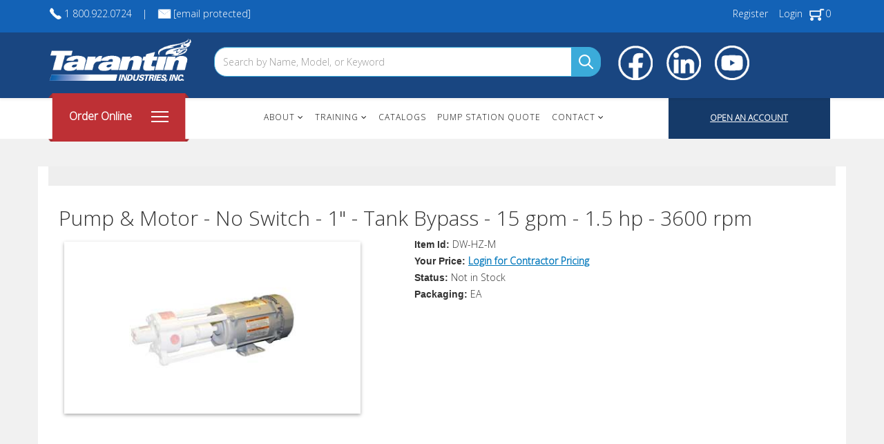

--- FILE ---
content_type: text/html; charset=utf-8
request_url: https://www.tarantin.com/items/DW-HZ-M
body_size: 27196
content:
<!DOCTYPE html>
<html xmlns="http://www.w3.org/1999/xhtml" xml:lang="en-gb" lang="en-gb" dir="ltr">
    <head>
  <meta name="title" content="DW-HZ-M - " />
<script>window.dataLayer = window.dataLayer || [];</script>
<!-- Google Tag Manager JS V.1.0.0 from Tools for Joomla -->
<script>(function(w,d,s,l,i){w[l]=w[l]||[];w[l].push({'gtm.start':
new Date().getTime(),event:'gtm.js'});var f=d.getElementsByTagName(s)[0],
j=d.createElement(s),dl=l!='dataLayer'?'&l='+l:'';j.async=true;j.src=
'//www.googletagmanager.com/gtm.js?id='+i+dl;f.parentNode.insertBefore(j,f);
})(window,document,'script','dataLayer','GTM-MHH9N7F');</script>
<!-- End Google Tag Manager JS -->
       <!-- Google tag (gtag.js) -->
        <script async src="https://www.googletagmanager.com/gtag/js?id=G-HZCLVHV411"></script>
        <script>
          window.dataLayer = window.dataLayer || [];
          function gtag(){dataLayer.push(arguments);}
          gtag('js', new Date());
        
          gtag('config', 'G-HZCLVHV411');
        </script>
        <!-- Microsoft UET Tracking START -->
        <script>
        (function(w,d,t,r,u){var f,n,i;w[u]=w[u]||[],f=function(){var o={ti:"343192837", enableAutoSpaTracking: true};o.q=w[u],w[u]=new UET(o),w[u].push("pageLoad")},n=d.createElement(t),n.src=r,n.async=1,n.onload=n.onreadystatechange=function(){var s=this.readyState;s&&s!=="loaded"&&s!=="complete"||(f(),n.onload=n.onreadystatechange=null)},i=d.getElementsByTagName(t)[0],i.parentNode.insertBefore(n,i)})(window,document,"script","//bat.bing.com/bat.js","uetq");
        </script>
        <!-- Microsoft UET Tracking END -->
		<meta http-equiv="X-UA-Compatible" content="IE=edge">
            <meta name="viewport" content="width=device-width, initial-scale=1">
                                <!-- head -->
                <base href="https://www.tarantin.com/items/DW-HZ-M" />
	<meta http-equiv="content-type" content="text/html; charset=utf-8" />
	<meta name="robots" content="max-snippet:-1, max-image-preview:large, max-video-preview:-1" />
	<meta name="description" content="DW-HZ-M - PUMP &amp; MOTOR NO SWITCH ,1IN TANK BYPASS 15 GPM 1.5HP 3600RPM" />
	<meta name="generator" content="Joomla! - Open Source Content Management" />
	<title>DW-HZ-M -  - Tarantin Industries</title>
	<link href="https://www.tarantin.com/items/DW-HZ-M" rel="canonical" />
	<link href="/images/TarantinFavicon.png" rel="shortcut icon" type="image/vnd.microsoft.icon" />
	<link href="/media/system/css/modal.css?ce17e8d091560ac4e4c87e1d8259d7d2" rel="stylesheet" type="text/css" />
	<link href="/media/com_jce/site/css/content.min.css?badb4208be409b1335b815dde676300e" rel="stylesheet" type="text/css" />
	<link href="/templates/frontend/css/bootstrap.min.css" rel="stylesheet" type="text/css" />
	<link href="/templates/frontend/css/font-awesome.min.css" rel="stylesheet" type="text/css" />
	<link href="/templates/frontend/css/owl-carousel.css" rel="stylesheet" type="text/css" />
	<link href="/templates/frontend/css/owl.default.css" rel="stylesheet" type="text/css" />
	<link href="/templates/frontend/css/legacy.css" rel="stylesheet" type="text/css" />
	<link href="/templates/frontend/css/template.css" rel="stylesheet" type="text/css" />
	<link href="/templates/frontend/css/presets/preset1.css" rel="stylesheet" class="preset" type="text/css" />
	<link href="/templates/frontend/css/custom.css" rel="stylesheet" type="text/css" />
	<link href="/templates/frontend/css/frontend-edit.css" rel="stylesheet" type="text/css" />
	<link href="/media/com_osdownloads/css/frontend.css?9562870d7e8245d03c2ac6055dff735f" rel="stylesheet" type="text/css" />
	<link href="/media/plg_content_osembed/css/osembed.css?47354877541923135499c38a6606138a" rel="stylesheet" type="text/css" />
	<style type="text/css">
body {
   font-family: 'Open Sans', sans-serif;
}
input#mod-search-searchword {
    width: 100%;
    border: 1px solid #3babda;
    height: 43px;
    -webkit-border-radius: 18px;0b                  
    -moz-border-radius: 18px;
    border-radius: 18px;
}
div#sp-social-media-icons img {
    float: left;
}
div#sp-logo-white {
    width: 240px;
    padding-top: 10px;
}
#sp-header {
    height: auto;
    min-height: 95px;
}
#sp-top2 .sp-module ul>li>a {
     line-height: 0 !important;
}
div#sp-social-media-icons {
    margin-top: 13px;
}
div#sp-search {
    margin-top: 25px;
}

#simpleweb_view_products_details .subCategoryThumbnail.thumbnail {
  
   cursor: pointer;

}

article.item.item-page {
    padding: 10px 20px;
    background: #ffffff;
}
.jmm-simple-img-slider.default .jmm-image img {
    width: 100%;
}
.jmm-simple-img-slider.default .jmm-item {
    max-height: 520px;
}
/* Slider text underline */
.jmm-simple-img-slider .text-red:after {
    /* content: ""; */
    content: "";
    display: block;
    margin: 0 auto;
    width: 5%;
    padding-top: 15px;
    border-bottom: 4px solid #d42f35;
}
/* End of: Slider text underline */
/* Slider Text */
span.slider-text1 {
    font-size: 12px;
    font-weight: normal;
}
.text-white {
   color: #ffffff;
}
.text-red {
   color: #d42f35;
}
.text-blue {
    color: #153a69;
}
.jmm-text.desc-top {
    width: 100%;
    text-align: center;
    max-width: 100% !important;
    margin-top: 40px;
}
.jmm-desc {
    max-width: 400px;
    text-align: center;
    margin: 0 auto;
    margin-top: 15px !Important;
    color: #ffffff;
}
/* End of Slider Text */
/* Slider button */
.jmm-buttons a.btn {
    text-transform: uppercase;
    background: #005dab;
    color: #ffffff;
    padding: 10px 20px;
    border-radius: 3px;
}
/* End of: Slider Button */

#sp-header {
   height: auto;
}

/* boxes section */
.section-boxes .row {
    margin-top: -80px;
}
/* Box 1 Container */
.app-store-container {
    display: inline-flex;
    margin-left: -25px;
}
.app-store-container img:first-child {
    margin-right: 10px;
}
.app-store-container img {
    border: 1px solid #ffffff;
    border-radius: 3px;
}
/* End of: Box 1 Container */
div#sp-box1,
div#sp-box2,
 #sp-sidebar-new {
    background: #ffffff !important;
    padding: 10px;
}
div#sp-box1, div#sp-box2, #sp-sidebar-new {
    width: 31.3%;
    margin: 1%;
    -webkit-box-shadow: -1px 60px 80px 3px #efefef;
    -moz-box-shadow: -1px 60px 80px 3px #efefef;
    box-shadow: -1px 60px 80px 3px #efefef;
}
#sp-sidebar-new  .sp-column {
   background: #153a69 !important;
}
div#sp-sidebar-new .sp-column .sp-module {
    padding: 30px;
    height: 460px;
}
.box1-body {
   background: #153a69;
   text-align: center;
   padding: 40px 50px 40px 50px;
}
.box2-body {
   background: #2570ad;
   text-align: center;
   padding: 40px 50px 40px 50px;
}
.box3-body {
   background: #153a69;
   text-align: center;
   padding: 40px;
}
.box1-body, .box2-body {
    height: 240px;
    width: 345px;
}
div#sp-top2 {
    text-align: right;
}
span.box1-body-title.text-white {
    font-size: 14pt;
    font-weight: bold;
    margin-bottom: 15px;
    display: block;
}
/* End of: boxes section */

/* Navigation Menu */
.top-nav .sp-module ul {
  /* display: none; */
}
/*
.top-nav li.active {
    background: #005dab;
}
*/
.nav.menu li.active.deeper.parent {
    background: #194681;
}
.top-nav li.active a {
    /* color: #ffffff !important; */
}
.nav.menu li.active.deeper.parent > a {
    color: #ffffff;
}
.sp-module._menu {
    max-height: 58px;
}
.top-nav ul.nav.menu {
   width: 100%;
    display:  inline-table;
    text-align: center;
}
.top-nav ul.nav.menu >li >a:before {
    display: none;
}
.top-nav ul.nav.menu >li >a {
   padding: 10px;
}

.top-nav ul.nav.menu li {
   display: -webkit-inline-box;
   border-bottom: none;
    height: 65px;
}

/* End of: Navigation menu */

/* Body content */
.heading-body {
    font-size: 20pt;
    font-weight: bold;
    max-width: 700px;
    text-align: center;
    margin: 60px auto 20px auto;
    line-height: 24pt;
}
.text-body {
   max-width: 700px;
   margin: 0 auto;
   text-align: center;
}
div#sp-body-image {
    height: 380px;
    margin-top: 40px;
}
.body-image {
    margin-top: 60px;
}
@media (min-width: 1600px) {
.body-image {
    margin-top: 60px;
    min-height: 500px !important;
}
}
@media (max-width: 1300px) {
.body-image {
    min-height: initial !important;
    background-size: contain !important;
}
}
/* End of: Body content */


#sp-sidebar-new {
    background: #153a69;
    min-height: 480px;
}
#sp-sidebar-new h3.sp-module-title {
    color: #ffffff;
    text-align: center;
    font-weight: bold;
    font-size: 14pt !important;
}
div#sp-sidebar-new .sp-module-title {
    text-transform: capitalize;
}
input#quickcartform_swqty1,
input#quickcartform_swqty2,
input#quickcartform_swqty3,
input#quickcartform_swqty4,
input#quickcartform_swqty5 {
    width: 100px;
}
form#quickcart {
    color: #ffffff;
}
#quickcart td input {
    margin-top: 10px;
    height: 45px;
}
input#quickcartform_swqty1,
input#quickcartform_swqty2,
input#quickcartform_swqty3,
input#quickcartform_swqty4,
input#quickcartform_swqty5 {
    max-width: 80px;
}
div#sp-content-bottom img {
    max-width: 600px;
}

/* Featured Items */
div#featuredItems {
    position: relative;
    width: 210px;
    height: 100%;
    min-height: 300px;
    max-height: 300px;
    float: left;
    padding: 20px;
}
div#featuredItems:hover {
    /* border: #E0E0E0 1px dashed; */
    -moz-box-shadow: 0 0 5px #cecece;
    -webkit-box-shadow: 0 0 5px #cecece;
    box-shadow: 0 0 5px #cecece;
}
div#featuredItems h4 {
    font-size: 14px;
    color:  #153a69
}
.com_simpleweb_categoryitems_itemid h4 a {
    color: #333333;
    font-weight: bold;
}
/* End of: Featured Items */

/* Category list */
div#sp-category-list h3,
div#sp-shop-featured-items h3,
div#sp-blogarticles h3,
div#sp-blogarticles-category h3,
div#sp-testslider h3 {
    text-align: center;
    font-weight: bold;
    font-size: 20pt;
    text-transform: capitalize;
    margin-top: 50px;
}

.lSAction {
    position: absolute;
    top: 0;
    right: 0;
    font-size: 28px;
    height: 100px;
}

.lSAction > a {
    width: initial !Important;
    display: initial !Important;
    top: initial !Important;
    height: initial !Important;
    position: initial !Important;;
    margin-top: initial !Important;
    opacity: 1 !important;
    -webkit-transition: opacity 0.35s linear 0s;
    transition: opacity 0.35s linear 0s;
}
.lSAction a {
    color: #244672;
    background: #f1f1f1;
    border-radius: 5px;
    padding: 0 10px !important;
    margin: 5px;
}

.lslide img {
    width: 100%;
}
.lslide {
    background: #194681;
    text-align: center;
    white-space: nowrap;
    overflow: hidden;
    text-overflow: ellipsis;
}
.lslide:hover {
    -moz-box-shadow: 0 0 8px #cecece;
    -webkit-box-shadow: 0 0 8px #cecece;
    box-shadow: 0 0 8px #cecece;
}
.lslide a {
    color: #ffffff !important;
}
.lslide br {
    display: none;
}
.lslide img {
    width: 100%;
    border: 20px solid;
}
#sp-testslider .sp-module ul >li >a {
    padding: 0;
    font-size: 13px;
}
#content-slider {
    margin-top: 80px;
    margin-bottom: 60px;
}

div#sp-testslider h3 {
    margin-bottom: -20px;
}

#sp-testslider .sp-module ul >li >a:before {
   display: none;
}

ul.menu.simpleweb_categories li a { text-transform: lowercase; }
ul.menu.simpleweb_categories li a:first-letter { text-transform: uppercase; }

.top-nav #sp-category-list .sp-module ul >li {
    border-bottom: none;
    float: left;
    width: 240px;
    margin: 10px 20px;
    text-align: center;
}
.top-nav .sp-module ul >li >a:before {
   display: none;
}
.top-nav .sp-module ul >li >a:hover {
    color: #ffffff;
    background: #005dab;
}
ul.menu.simpleweb_categories {
   text-align: center;
   max-width: 1000px;
   margin: 0 auto;
}
ul.menu.simpleweb_categories li:hover {
    background: #005dab;
}
ul.menu.simpleweb_categories li a {
    padding-left: 10px;
    padding-right: 10px;
    color: #153a69;
    font-weight: 600;
    font-size: 12px;
    width: 180px;
    white-space: nowrap;
    overflow: hidden;
    text-overflow: ellipsis;
}
ul.menu.simpleweb_categories li:hover a {
   color: #ffffff;
}
ul.menu.simpleweb_categories li a:before {
   display: none;
}
ul.menu.simpleweb_categories li {
    width: 180px !important;
    white-space: nowrap;
    overflow: hidden;
    text-overflow: ellipsis;
    float: left !important;
    border: 1px solid #c9d5e0 !important;
    margin: 10px !important;
}
/* End of: Category list */

/* category bar icon */
.category-bar {
    background-image: url('/images/nav-bg.png');
    /* background-color: #be3035; */
    background-size: 204px 73px;
    background-repeat: no-repeat;
    color: #ffffff;
    font-size: 12px;
    padding: 25px 30px;
    z-index: 99;
    height: 70px;
    margin-top: -7px;
    min-width: 204px;
    position: absolute;
}
div#sp-category-bar p {
    float: left;
    font-size: 16px;
    font-weight: bold;
}
.container-menu {
    float: right;
}
.bar1, .bar2, .bar3 {
   background: #ffffff !important;
   width: 25px !important;
   height: 2px !important;
   margin: 5px 0 !important;
}
.change .bar3 {
    -webkit-transform: rotate(45deg) translate(-4px, 0px) !important;
    transform: rotate(45deg) translate(-4px, 0px) !important;
}

div#sp-sign-up {
    color: #ffffff;
    background: #153a69;
    height: 59px;
    padding-top: 20px;
    text-align: center;
}
span.text-click {
    color: #27a7f0;
    font-weight: 600;
    font-size: 12px;
}
span.text-signup {
    font-weight: 600;
    font-size: 12px;
}
/* End of: category bar icon */

@media (min-width: 992px) {
div#sp-category-bar {
    width: 20% !important;
}
div#sp-navmenu {
    width: 60% !important;
}
div#sp-sign-up {
    width: 20% !important;
}
}

section#sp-top-bar a:visited, 
section#sp-top-bar a:link {
    color: #ffffff;
}

.top-sec1,
.top-sec2,
.top-sec3 {
    display: table;
    float: left;
}
.top-sec1 img,
.top-sec2 img,
.top-sec3 img {
    float: left;
    margin-top: 3px;
    margin-right: 3px;
}

.top-phone img, 
.top-email img {
    float: left;
    margin-top: 3px;
    margin-right: 3px;
}
.top-phone,
.top-email,
.top-divider, .top-covid {
    display: table;
    float: left;
}

.top-divider {
    padding-left: 15px;
    padding-right: 15px;
}
.btn1 {
    display: block;
    background: #2570ad;
    color: #ffffff;
    max-width: 150px;
    margin: 30px auto 0 auto;
    padding: 8px;
    border-radius: 3px;
    text-transform: uppercase;
    font-weight: 500;
}

#quickcart .validate{
    display: block;
    background: #be3035;
    color: #ffffff;
    border: none;
    min-width: 150px;
    margin: 30px auto 0 auto;
    padding: 8px;
    left: 30%;
    border-radius: 3px;
    text-transform: uppercase;
    font-weight: 500;
}
/* Bottom / Footer */
div#sp-bottom-logo {
    margin-top: 50px;
}
.sp-bottom-logo {
    border-top: 4px solid #d52e34;
}
section#sp-bottom .sp-module-title {
    font-size: 14px !important;
    color: #d52e34;
    font-weight: bold !important;
    margin-top: 20px;
}
div#sp-bottom1-a img {
    padding-bottom: 8px;
    max-width: 140px;
}
section#sp-bottom .sp-module-title {
    padding-bottom: 15px;
}
.bottom-text {
   color: #99ccff !important;
   font-weight: initial !important;
}
div#sp-bottom1-b a {
    color: #99ccff;
}
div#sp-bottom1-b p {
    margin-bottom: 5px;
}
#sp-bottom1-a h3 {
    padding-bottom: 30px;
    font-size: 14px;
}
div#sp-footer-2 li {
    border-bottom: none;
}
#sp-bottom li a {
    color: #99ccff;
}
#sp-bottom ul.nav.menu li a:before {
    display: none;
}
.text-white {
   color: #ffffff;
   font-weight: 600;


}
.text-red {
   color: #d52e34;
}
.bold {
   font-weight: 600;
}
div#sp-bottom1-d img {
    display: inline-block;
    max-width: 50px;
}
footer#sp-footer {
    border-top: 1px solid #233348;
}
#sp-bottom {
    padding-bottom: 100px;
}
div#sp-footer-2 .sp-module ul >li >a {
   line-height: 24px !important;
}
section#sp-bottom a:hover {
    color: #cecece;
}
/* End of Bottom / Footer */

/* Feature images section */
.feature-images-section {
    margin-top: 100px;
}
div#sp-feature-image-left,
div#sp-feature-image-right {
    padding: 0;
}
@media (min-width: 992px) {
#sp-feature-image-left {
    width: 40.75% !important;
}
#sp-feature-image-right  {
    width: 59.25% !important;
}
}
.filc-text1 {
    top: 60px;
    left: 50px;
    display: block;
    position: absolute;
    color: #ffffff;
}
.filc-text2 {
    top: 85px;
    left: 50px;
    display: block;
    position: absolute;
    color: #ffffff;
    font-size: 32px;
    line-height: 32px;
    max-width: 300px;
    font-weight: bold;
}
.filc-text3 {
    top: 350px;
    left: 50px;
    display: block;
    position: absolute;
    color: #ffffff;
}
.filc-text4 {
    top: 375px;
    left: 50px;
    display: block;
    position: absolute;
    color: #ffffff;
    font-size: 32px;
    line-height: 32px;
    max-width: 300px;
    font-weight: bold;
}
.filc-text5 {
    top: 390px;
    left: 50px;
    display: block;
    position: absolute;
    color: #ffffff;
}
.filc-text6 {
    top: 430px;
    left: 50px;
    display: block;
    position: absolute;
    line-height: 32px;
    max-width: 400px;
    color: #ffffff;
    font-size: 30px;
    font-weight: bold;
}
.feature-image-right-container .btn1 {
    float: left;
    text-align: center;
    margin-left: 50px;
    color: #ffffff;
    font-size: 12px;
    bottom: 60px;
}
span.filc-text5:after {
    content: "";
    display: block;
    width: 50%;
    padding-top: 5px;
    border-bottom: 2px solid #d42f35;
}
span.filc-text2:after,
span.filc-text4:after {
    content: "\f0a9";
    font-family: FontAwesome;
    color: #ffffff;
    padding-right: 10px;
    font-size: 30px;
    font-weight: normal;
    margin-top: 10px;
    display: block;
}
.feature-image-right-container .btn1:after {
    content: "\f061";
    font-family: FontAwesome;
    color: #ffffff;
    padding-right: 10px;
    font-size: 12px;
    font-weight: 100;
    margin-top: 10px;
    margin-left: 10px;
}
div#featuredItemsOrder h4 a {
    background: #194681;
    color: #ffffff;
    padding: 5px 30px;
    bottom: 10px;
    left: 27%;
    position: absolute;
}
/* End of: Feature Images section */
/* Owl Carousel */
#owl-carousel169 .item {
   padding: 0 !important;
}
.owl-carousel .owl-stage-outer {
   padding: 5px;
}
.owl-theme .owl-nav {
    position: absolute;
    margin-top: -55px;
    top: 0;
    right: 0;
}
.owl-nav .btn {
    background: #f1f1f1;
    font-size: 18pt;
    padding: 0 10px !important;
    margin: 5px;
}
/* End of: Owl Carousel */

/* Blog Articles */
.sp-module .latestnews >div {
    display: block;
    max-width: 330px;
    margin: 20px;
    padding: 20px;
    float: left;
    width: 33.3%;
    text-align: center;
    border: 1px solid #f2f2f2;
}
div#sp-blogarticles .sp-module-title {
    margin-top: 0;
}
.latestnews a {
    font-weight: bold !important;
}
/* End of Blog Articles */

/* Main Body */
#sp-main-body {
    padding: 0 !important;
}
section#sp-main-body .container {
    padding-top: 40px;
}
/* End of: Main Body */

/* Category section article blog */
ul.category-module.mod-list {
    text-align: center;
    display: inline-block;
}

ul.category-module.mod-list li {
    width: 200px;
    float: left;
    display: initial;
    border: none;
    margin: 20px;
    background: #005dab;
    border-radius: 20px;
    width: initial;
    padding: 2px 15px;
}

.sp-column.blog-categories {
    text-align: center;
}
a.mod-articles-category-title:before {
    display: none;
}
ul.category-module.mod-list li a {
    color: #ffffff;
}
ul.category-module.mod-list li:hover {
    opacity: 0.8;
}
/* End of */

span.post-format {
    display: none;
}

/* pump station page */
div#pumpQuote {
    width: 200px;
    height: 370px;
    float: left;
    padding: 20px;
    border: #E0E0E0 1px dashed;
}

div#ff_formdiv16 {
    background: #ffffff;
}
div#bfPage1 {
    padding: 20px;
}
/* end of: pump station page */

/* Training Page */
.training_left {
    float: left;
    width: 50%;
    padding: 0 20px 10px 0;
}
.training_right {
    float: left;
    width: 50%;
    padding: 10px 0 0 0;
    background-image: url(../images/training/Sales_Map-Web.png);
    background-repeat: no-repeat;
    height: 480px;
}
/* End of: Training page */

/* Contact Page */
.contact_right {
    float: left;
    width: 50%;
    margin-top: 30px;
}
.contact_left {
    float: left;
    width: 50%;
    padding: 0 20px 10px 0;
}
.catalogs {
    width: 190px;
    height: 300px;
    float: left;
    padding: 20px;
    margin: 10px;
}
@media (min-width: 1180px)
.container {
    width: 1180px;
}
/* End of Contact page */

/* articles headings sizes */
article.item.item-page h1 {
    font-weight: 100;
    font-size: 32px;
}
article.item.item-page h3 {
    font-size: 18px;
    font-weight: 400;
    line-height: 1.5;
}
article.item.item-page h4 {
    font-size: 16px;
}
div#bfPage1 h1 {
    font-weight: 100;
}
div#bfPage1 h2 {
    font-weight: 400;
    font-size: 20px;
}
div#bfPage1 h3 {
    font-size: 16px;
}
/* end of: article headings sizes */

/* Sidebar */
div#sp-sidebar-1 li {
    border: none !important;
    margin: initial !important;
    text-align: left;
    padding: initial;
}
div#sp-sidebar-1 ul.menu.simpleweb_categories {
   display: inline-block;
}
div#sp-sidebar-1 .sp-module:last-child {
    background: #153a69;
    padding: 15px;
}
div#sp-sidebar-1 #quickcart .validate {
    position: relative;
     left: 40px;
}
div#sp-sidebar-1 input {
    width: 150px;
    margin-right: 5px;
}
div#sp-sidebar-1 .sp-module:last-child h3.sp-module-title {
    color: #ffffff;
    font-weight: bold;
}
/* End of: Sidebar */

/* Category items layout */
ul.simpleweb_subcat {
    list-style: none;
}
ul.simpleweb_subcat li a {
    font-size: 12px;
}
div#simpleweb_view_categories ul.simpleweb_subcat li {
    float: left;
    margin-right: 30px;
    margin-top: 20px;
    border: 1px dashed #999999;
    padding: 10px;
    width: 166px;
    height: 200px;
    line-height: 1.3;
    text-transform: uppercase;
}
div#sp-component {
    background: #ffffff;
    padding-bottom: 30px;
}
/* end of: Category items layout */

.contact-container {
    float: left;
    width: 33.3%;
    margin-top: 50px;
}

/* Tablet/iPad */
@media (max-width: 992px) {
header#sp-header .container {
    margin: initial;
    width: 100%;
}
div#sp-search {    
    width: 100%;
    max-width: 50%;
}
    div#sp-search .search-query {
        border-top-right-radius: 0 !important;
        border-bottom-right-radius: 0 !important;
   }
div#sp-social-media-icons {
    width: 100%;
    max-width: 100%;
    margin-top: initial;
    margin-bottom: 30px;
}
div#sp-box1, div#sp-box2, #sp-sidebar-new {
    width: 100%;
    margin-top: 100px;
}
/* feature boxes */
.section-boxes .container {
    width: 100%;
    margin: 0 auto !important;
}
.section-boxes .container .box1-body {
    width: 100%;
}
div#sp-box1 {
    text-align: center;
}
.section-boxes .container  img {
    margin: 0 auto;
}
/*
.app-store-container {
    margin-left: 0;
    position: initial !important;
}
*/
/* feature boxes */
.top-nav .container {
    width: 100%;
}
element.style {
}
section#sp-section-5  {
    margin: initial;
}
div#sp-box1, div#sp-box2, #sp-sidebar-new {
    padding: 0;
}
form#quickcart input {
    max-width: initial;
}
form#quickcart table {
    margin: 0 auto;
}
#sp-top-bar .sp-module {
    margin: 0 auto;
}
.box1-body, .box2-body {
    width: 100%;
}
div#sp-content-bottom img {
    max-width: 100%;
}
/* end of: feature boxes */

/* slider */
content-slider li {
    width: 100%;
}
/* end of: slider */
}

#sp-header.menu-fixed {
    position: initial;
}
/* end of: Tablet / iPad */

/* mobile */
@media (max-width: 550px) {
div#sp-social-media-icons {
    display: inline-block;
    min-width: 100% !important;
}
.box1-body, .box2-body {
    width: initial;
}
}
/* end of: mobile */

/* hide unnecessary menus */
li.item-746 {
    display: none !important;
}
li.item-747 {
    display: none !important;
}
/* end of: hide unnecessary menus */

/* new nav menu styling */
nav#jawnav {
    border: none;
    background: #ffffff;
}
ul.sub-menu {
    padding-top: 0 !important;
}
#jawnav > ul > li > a {
    font-size: 12px;
    text-transform: uppercase;
    padding-left: 10px;
    padding-right: 10px;
    border: none;
}
#jawnav > ul > li:hover > a, #jawnav > ul > li.active > a {
    color: #ffffff !important;
    background: #005dab;
}
#jawnav > ul > li.has-sub:hover > a::after {
    border-color: #ffffff !important;
}
#jawnav, #jawnav ul, #jawnav ul li, #jawnav ul li a, #jawnav #menu-button {
    height: 59px;
}
#jawnav ul li {
    height: 40px;
}
#jawnav {
    border-radius: initial;
    box-shadow: none;
}

/* hamburger icon and menu styling */
#jawnav ul li {
    height: 40px;
    background: #ffffff;
}
#jawnav ul ul li a {
    color: #333333 !important;
}
#jawnav ul ul li:hover > a, #jawnav ul ul li a:hover, #jawnav ul ul li.current > a {
    color: #005dab !important;
}
/* end of: hamburger icon and menu styling */

@media (max-width: 768px) {
    div#sp-navmenu {
        margin-top: 50px;
    }
    div#sp-search {
        width: 100%;
        max-width: 100%;
    }
}
/* end of: new nav menu styling */

/* Jaggy Blog */
ul.menu.jb_latestposts li.item {
    width: 31% !important;
    float: left;
    border: 1px solid #f1f1f1f1;
    margin: .6%;
    padding: 10px;
}
ul.menu.jb_latestposts {
    display: inline-block;
}
.blog-main .blog-post {
    position: relative;
    max-width: 31%;
    float: left;
    height: 450px;
    width: 100%;
    margin: 1%;
    border: 1px solid #f1f1f1f1;
    padding: 0 20px;
}
.blog-main .blog-post h2 {
    font-size: 14px;
}
.blog-main .blog-post p:last-child {
    position: absolute;
    bottom: 0;
}
.blog-post, .blog-featured {
    clear: initial;
}
.blog-container h2 a {
    font-size: 14pt;
    color: #000000 !important;
}
.blog-content h3 {
    display: none;
}
.blog-thumbnail-date {
    background: #bb0d32 !important;
}
.blog-copyright {
    display: none;
}
.blog-rss {
    display: none;
}
/* end of: Jaggy Blog */

/* Table items */
table.simpleweb_item_accessories {
    box-shadow: 0px 2px 5px #aaa;
    width: 100%;
}

table.simpleweb_item_accessories th {
    padding: 9px 10px !important;
}

table.simpleweb_item_accessories tr:nth-child(odd) {
    background: #eee !important;
}

table.simpleweb_item_accessories tr:last-child {
    background: none !important;
    text-align: left !important;
    padding: 15px 0px !important;
}

/*
table.simpleweb_item_accessories tr:last-child td button.validate {
    margin: 0px 20px;
    float: left;
    margin-top: 15px;
    margin-bottom: 15px;
    background: #07b;
    font-weight: 600;
    color: #fff !important;
    padding: 9px;
    border: none;
}
*/
table.simpleweb_item_accessories tr:last-child td {
    text-align: left;
    padding: 15px 0px !important;
}
table.simpleweb_item_accessories tr:last-child td button.validate {
    padding: 6px 13px;
    margin: 0px 20px;
}
table.simpleweb_item_accessories tr td {
    padding: 8px 0px !important;
}

/* End of: Table items */

/* fixed styling of table items - item accessories */
table.simpleweb_item_accessories th:nth-child(1) {
    width: 10%;
}
table.simpleweb_item_accessories th:nth-child(2) {
    width: 30%;
}
table.simpleweb_item_accessories th:nth-child(3) {
    width: 20%;
}
table.simpleweb_item_accessories th:nth-child(4) {
    width: 10%;
}
/* end ofL fixed styling of table items - Customers Who Bought This Item Also Bought*/

/* fixed styling of table items - item accessories */
.alsobought_itms tr th:nth-child(1) {
    width: 10%;
}
.alsobought_itms tr th:nth-child(2) {
    width: 30%;
}
.alsobought_itms tr th:nth-child(3) {
    width: 20%;
}
.alsobought_itms tr th:nth-child(4) {
    width: 10%;
}
table.simpleweb_item_accessories th:nth-child(5) {
    width: 234px;
}

/* login wrap */
.login-wrap {
    max-width: 450px;
    margin: 50px auto;
}
.login-wrap .other-links ul {
    list-style: none;
    padding-left: 35px;
}
.login-wrap button.btn.btn-primary {
    margin: 0;
}

.login-wrap .other-links {
    max-width: 200px;
    margin: 0 auto !important;
}
.login-wrap .other-links li {
    float: left !important;
}
/* end of: login wrap */
/* end of fixed styling of table items - Customers Who Bought This Item Also Bought */

/* loading icon */
.modal-body .loadingModalText {
    text-align: center;
}
/* end of loading icon */

/* item detail list height */
.itemDetail.thumbnail p.itemDetailDesc {
    min-height: 54px;
}
.itemDetail.thumbnail p.itemDetailDesc {
    font-size: 12px;
}
.itemDetail.thumbnail .caption a h4 {
    font-size: 14px;
}
/* end of item detail list height */

/* product list styling */
.productsMain .sn-border-simple {
    padding-left: 5px;
    padding-right: 5px;
}

div#simpleweb_view_itemsearch_details .col-md-9 {
    padding-left: 5px;
    padding-right: 25px;
}
/* end of product list styling */

/* nav menu updates */
div#sp-menu {
    width: 58%;
}
#sp-menu .sp-megamenu-parent {
    text-align: center;
    float: none !important;
}
.sp-dropdown.sp-dropdown-main.sp-menu-right {
    text-align: left;
}
.category-container .item-786 > a {
    display: none;
}
.category-container ul.subnavigation {
    text-align: left;
}
ul.nav.menu > .subcat-avail {
    display: none !important;
}
.sp-megamenu-parent >li >a {
    padding: 0 8px;
}
.sp-megamenu-parent >li >a {
   line-height: 55px;
}
/* end of nav menu updates */

/* shop online products thumbnail styling */
div#simpleweb_view_products_details .thumbnail {
    min-height: 250px
}
div#simpleweb_view_products_details .thumbnail .caption h4 {
    line-height: 25px;
    text-align: center;
}
.subCategoryThumbnail.thumbnail img {
    margin-top: 20px;
    max-height: 130px;
}
@media (min-width: 992px) {
div#simpleweb_view_products .col-md-3 {
    width: 24.2%;
}
}
/* end of shop online products thumbnail styling */

/* Shop products button styling */
.btn-toolbar button.btn.btn-success.btn-block {
    margin-top: 20px !important;
}
.btn-toolbar a.btn.btn-success.btn-block.contractorPricing {
    margin-top: 20px !important;
    height: 34px;
}
/* end of Shop products button styling */



/* nav menu new styling */


@media only screen and (min-width: 768px){
div#sp-header1>div>div>div>ul>li:hover>ul {
    display: block!important;
    right: 0;
    left: 0;
    top: 98%!important;
    width: 100%!important;
    min-height: 100vh!important;
    position: absolute;
    background-color: rgba(45,40,40,.49)!important;
}
}
ul.nav.menu ul li, ul.nav.menu ul li a {
    width: 100%;
}
@media (min-width: 992px) {
.col-md-8 {
    width: 60% !important;
}
}
.sp-module:first-child {
    margin-top: -4px;
}
div#sp-header1>div>div>div>ul>li>ul {
    display: none;
    position: absolute;
    left: 0;
    display: none;
    float: left;
    list-style: none;
    font-size: 13px;
    text-align: left;
    border: 1px solid rgba(0,0,0,.15);
    border-radius: 4px;
    box-shadow: 0 6px 12px rgba(0,0,0,.175);
    background-clip: padding-box;
    margin: 0!important;
    top: 100%!important;
    min-width: 256px;
    background-color: #fff!important;
    color: #fff!important;
    padding: 0!important;
    z-index: 9999999!important;
    height: auto;
    overflow: auto;
    max-height: 423px;
}

.top-nav .sp-module ul >li >a {
    padding-left: 10px;
    padding-right: 10px;
}
#mod-itemsearch-searchform138 button.btn.btn-primary.search-btn {
    margin-top: -4px;
}
.sp-module ul>li {
    display: block;
    border-bottom: 1px solid #e8e8e8;
    -webkit-transition: 300ms;
    transition: 300ms;
}
@media only screen and (min-width: 768px) {
div#sp-header1 li.deeper.parent:hover ul {
    background: #fff!important;
    min-height: auto !important;
}
}

@media only screen and (min-width: 768px) {
div#sp-header1 {
    height: 60px;
}
}

.col5 {
    width: 280px;
}
li.item-786 .col5 li {
    height: 20px !important;
}
ul.subnavigation .col6 {
    min-height: 610px !important; 
    max-width: 500px;
}
ul.subnavigation .col6 ul li {
    height: 25px !important;
}
ul.subnavigation .col5 ul li a,
ul.subnavigation .col6 ul li a {
    font-size: 12px !important;
}

/* shop online nav styling */


/* remove google plus icon */
.helix-social-share-icon ul li:nth-child(3) {
    display: none;
}
/* end of remove google plus icon */

/* navigation on small devices  */
@media (max-width: 560px) {
div#sp-sign-up {
    margin-top: 100px;
}
.category-bar {
    background-color: #be3035 !important;
    margin: 0;
}
.top-nav .container {
    padding: 0;
}
}
/* end of navigation on small devices */

/* My account list items */
#sp-top2 li.deeper.parent>ul>li {
    height: 20px;
}
#sp-top2 li.deeper.parent>ul {
    margin-top: 7px !important;
}
#sp-top2 li.deeper.parent>ul>li:hover a {
    color: #cecece !important;
}
#sp-top2 .sp-module ul>li>a,
.nav.menu li.active.deeper.parent {
    background: none !important;
}
/* end of My account list items */


/* form page */
section#sp-main-body .support_right {
    height: initial;
}
/* end of form page */

@media only screen and (max-width: 919px){
.itemsearch.search-form input {
    width: 95% !important;
}
}

/* mobile - online products */
    .main-uldiv {
        background: #ffffff;
    }
/* end of mobile - online products */

/* add to saved cart */
table.simpleweb_savedcartadditems_header td {
    padding: 10px;
}
table.simpleweb_savedcartadditems_line td {
    padding: 10px;
}
table.simpleweb_savedcartadditems_line select#uom {
    width: 110px;
}
@media (max-width: 575.98px) {
  div#sp-menu{
    width: 94% !important;
  }
}
/* end of: add to saved cart */

.btn-toolbar button.btn.btn-success.btn-block {
	margin-top: 40px !important;    
}

#sw2_view_products_details button.btnRemoveFromCart.btn-danger {
    background: #58595a!important;
    border-color: #58595a !important;
    border-radius: 4px !important;
    width: 100%;
}
#sw2_view_products button.btnAddToCart.btn.btn-success {
    background: #07b;
    border-color: #07b;
    width: 100%;
}

.blogbox {
  width: 210px;
  height: 100%;
  float: left;
  padding: 10px;
	margin: 0 30px 0 30px;
}

/* default height of product categories thumbnail */ 
div#sw2_view_products_details .categoryThumbnail {
    min-height: 306px;
}@media (min-width: 1400px) {
.container {
max-width: 1140px;
}
}#sp-top-bar{ background-color:#1362b6;color:#ffffff; }#sp-header{ background-color:#194681; }#sp-main-body{ background-color:#f1f1f1; }#sp-section-5{ background-color:#0d1f36; }#sp-bottom{ background-color:#0d1f36;color:#67758c; }#sp-footer{ background-color:#0d1f36;color:#67758c; }
	</style>
	<script type="application/json" class="joomla-script-options new">{"csrf.token":"d48f9ae9809a525a700c1c25f7b11fa7","system.paths":{"root":"","base":""},"joomla.jtext":{"JLIB_FORM_FIELD_INVALID":"Invalid field:&#160"}}</script>
	<script src="/components/com_simpleweb/assets/js/simpleweb.js" type="text/javascript"></script>
	<script src="/components/com_simpleweb/assets/js/swprices.js" type="text/javascript"></script>
	<script src="/components/com_simpleweb/assets/js/jquery.js" type="text/javascript"></script>
	<script src="/components/com_simpleweb/assets/js/jquery.elevatezoom.js" type="text/javascript"></script>
	<script src="/media/system/js/mootools-core.js?ce17e8d091560ac4e4c87e1d8259d7d2" type="text/javascript"></script>
	<script src="/media/system/js/core.js?ce17e8d091560ac4e4c87e1d8259d7d2" type="text/javascript"></script>
	<script src="/media/system/js/mootools-more.js?ce17e8d091560ac4e4c87e1d8259d7d2" type="text/javascript"></script>
	<script src="/media/system/js/modal.js?ce17e8d091560ac4e4c87e1d8259d7d2" type="text/javascript"></script>
	<script src="/media/jui/js/jquery.min.js?ce17e8d091560ac4e4c87e1d8259d7d2" type="text/javascript"></script>
	<script src="/media/jui/js/jquery-noconflict.js?ce17e8d091560ac4e4c87e1d8259d7d2" type="text/javascript"></script>
	<script src="/media/jui/js/jquery-migrate.min.js?ce17e8d091560ac4e4c87e1d8259d7d2" type="text/javascript"></script>
	<!--[if lt IE 9]><script src="/media/system/js/html5fallback.js?ce17e8d091560ac4e4c87e1d8259d7d2" type="text/javascript"></script><![endif]-->
	<script src="/templates/frontend/js/bootstrap.min.js" type="text/javascript"></script>
	<script src="/templates/frontend/js/jquery.sticky.js" type="text/javascript"></script>
	<script src="/templates/frontend/js/main.js" type="text/javascript"></script>
	<script src="/templates/frontend/js/owl.carousel.min.js" type="text/javascript"></script>
	<script src="/templates/frontend/js/frontend-edit.js" type="text/javascript"></script>
	<script src="/media/system/js/punycode.js?ce17e8d091560ac4e4c87e1d8259d7d2" type="text/javascript"></script>
	<script src="/media/system/js/validate.js?ce17e8d091560ac4e4c87e1d8259d7d2" type="text/javascript"></script>
	<script src="/media/com_osdownloads/js/jquery.osdownloads.bundle.min.js?9562870d7e8245d03c2ac6055dff735f" type="text/javascript"></script>
	<script src="/media/plg_content_osembed/js/osembed.min.js?47354877541923135499c38a6606138a" type="text/javascript"></script>
	<script type="text/javascript">

		jQuery(function($) {
			SqueezeBox.initialize({});
			initSqueezeBox();
			$(document).on('subform-row-add', initSqueezeBox);

			function initSqueezeBox(event, container)
			{
				SqueezeBox.assign($(container || document).find('a.modal').get(), {
					parse: 'rel'
				});
			}
		});

		window.jModalClose = function () {
			SqueezeBox.close();
		};

		// Add extra modal close functionality for tinyMCE-based editors
		document.onreadystatechange = function () {
			if (document.readyState == 'interactive' && typeof tinyMCE != 'undefined' && tinyMCE)
			{
				if (typeof window.jModalClose_no_tinyMCE === 'undefined')
				{
					window.jModalClose_no_tinyMCE = typeof(jModalClose) == 'function'  ?  jModalClose  :  false;

					jModalClose = function () {
						if (window.jModalClose_no_tinyMCE) window.jModalClose_no_tinyMCE.apply(this, arguments);
						tinyMCE.activeEditor.windowManager.close();
					};
				}

				if (typeof window.SqueezeBoxClose_no_tinyMCE === 'undefined')
				{
					if (typeof(SqueezeBox) == 'undefined')  SqueezeBox = {};
					window.SqueezeBoxClose_no_tinyMCE = typeof(SqueezeBox.close) == 'function'  ?  SqueezeBox.close  :  false;

					SqueezeBox.close = function () {
						if (window.SqueezeBoxClose_no_tinyMCE)  window.SqueezeBoxClose_no_tinyMCE.apply(this, arguments);
						tinyMCE.activeEditor.windowManager.close();
					};
				}
			}
		};
		$(window).load(function(){  
     //$("table.simpleweb_item_accessories .validate").html('Add to Cart');
    //$('table.simpleweb_item_accessories tbody tr th:last').after('<th></th>');
//$('table.simpleweb_item_accessories tbody tr td:last').after('<td style="width: 10%"></td>');
}); 
var sp_preloader = '0';

var sp_gotop = '0';

var sp_offanimation = 'default';

	</script>
	<script type="text/javascript" src="/templates/ja_bookshop/js/html5gallery.js"></script>
	<!-- Start: Google Structured Data -->
            
<script type="application/ld+json">
{
    "@context": "https://schema.org",
    "@type": "BreadcrumbList",
    "itemListElement": [
        {
            "@type": "ListItem",
            "position": 1,
            "name": "Home",
            "item": "https://www.tarantin.com/items/DW-HZ-M"
        }
    ]
}
</script>
            <!-- End: Google Structured Data -->
	<!-- Joomla Facebook Integration Begin -->
<script type='text/javascript'>
!function(f,b,e,v,n,t,s){if(f.fbq)return;n=f.fbq=function(){n.callMethod?
n.callMethod.apply(n,arguments):n.queue.push(arguments)};if(!f._fbq)f._fbq=n;
n.push=n;n.loaded=!0;n.version='2.0';n.queue=[];t=b.createElement(e);t.async=!0;
t.src=v;s=b.getElementsByTagName(e)[0];s.parentNode.insertBefore(t,s)}(window,
document,'script','https://connect.facebook.net/en_US/fbevents.js');
fbq('init', '211900230648112', {}, {agent: 'pljoomla'});
fbq('track', 'PageView');
</script>
<noscript>
<img height="1" width="1" style="display:none" alt="fbpx"
src="https://www.facebook.com/tr?id=211900230648112&ev=PageView&noscript=1"/>
</noscript>
<!-- DO NOT MODIFY -->
<!-- Joomla Facebook Integration end -->

                <link href="/templates/frontend/css/custom.css" rel="stylesheet" type="text/css" />
<link rel="preconnect" href="https://fonts.gstatic.com">
<link href="https://fonts.googleapis.com/css2?family=Open+Sans:wght@300&display=swap" rel="stylesheet">
<link href="/templates/frontend/css/font-awesome.min.css?display=swap" rel="stylesheet">

<style>
body {
  font-family: 'Open Sans', sans-serif;
}
</style>

<script type='text/javascript'>
window.__lo_site_id = 92703;

	(function() {
		var wa = document.createElement('script'); wa.type = 'text/javascript'; wa.async = true;
		wa.src = 'https://d10lpsik1i8c69.cloudfront.net/w.js';
		var s = document.getElementsByTagName('script')[0]; s.parentNode.insertBefore(wa, s);
	  })();
	</script>

<!-- Global site tag (gtag.js) - Google Ads: 458276281 -->
<script async src="https://www.googletagmanager.com/gtag/js?id=AW-458276281"></script>
<script>
  window.dataLayer = window.dataLayer || [];
  function gtag(){dataLayer.push(arguments);}
  gtag('js', new Date());

  gtag('config', 'AW-458276281');
</script>

<!-- Google tag (gtag.js) -->
<script async src="https://www.googletagmanager.com/gtag/js?id=G-HZCLVHV411"></script>
<script>
  window.dataLayer = window.dataLayer || [];
  function gtag(){dataLayer.push(arguments);}
  gtag('js', new Date());

  gtag('config', 'G-HZCLVHV411');
</script>
				
				<style>
					.get-started-container {
					margin: 0 auto;
					text-align: center;
					display: table;
					}
				</style>
                  
<!-- For Multiview Advertising, DO NOT REMOVE - place this code in the header of your domain -->
<script src="https://assets.adobedtm.com/175f7caa2b90/ebd726269446/launch-5aa6e806b20c.min.js" async></script>
                  
                
<style type="text/css">input[name='your_name_here'] {display: none !important;}</style>

<style type="text/css">input[name='your_address_here'] {display: none !important;}</style>

<style type="text/css">input[name='my_name'] {display: none !important;}</style>

<style type="text/css">input[name='your_address'] {display: none !important;}</style>
</head>
                <body class="site com-simpleweb view-items no-layout no-task itemid-120 en-gb ltr  sticky-header layout-fluid off-canvas-menu-init">
<!-- Google Tag Manager iframe V.1.0.0 from Tools for Joomla -->
<noscript><iframe src='//www.googletagmanager.com/ns.html?id=GTM-MHH9N7F'
height='0' width='0' style='display:none;visibility:hidden'></iframe></noscript>
<!-- End Google Tag Manager iframe -->
				<!-- Google Tag Manager (noscript) -->
<noscript><iframe src="https://protect-us.mimecast.com/s/tuxiCDkZ8DHo1xNI8eVTC?domain=googletagman…"
height="0" width="0" style="display:none;visibility:hidden"></iframe></noscript>
<!-- End Google Tag Manager (noscript) -->
                    <div class="off-canvas-menu-wrap">
                        <div class="body-innerwrapper">
<section id="sp-top-bar"><div class="container"><div class="row"><div id="sp-top1" class="col-lg-6 "><div class="sp-column "><div class="sp-module "><div class="sp-module-content"><script>
// Passive event listeners
jQuery.event.special.touchstart = {
    setup: function( _, ns, handle ) {
        this.addEventListener("touchstart", handle, { passive: !ns.includes("noPreventDefault") });
    }
};
jQuery.event.special.touchmove = {
    setup: function( _, ns, handle ) {
        this.addEventListener("touchmove", handle, { passive: !ns.includes("noPreventDefault") });
    }
};
</script></div></div><div class="sp-module "><div class="sp-module-content">

<div class="custom"  >
	<div class="top-phone"><img src="/images/phone.png" alt="" /> <a href="tel:1 800.922.0724">1 800.922.0724</a></div>
<div class="top-divider">|</div>
<div class="top-email"><img src="/images/email.png" alt="" /> <a href="/cdn-cgi/l/email-protection#274a46554c42534e4940675346554649534e490944484a" target="_blank" rel="noopener noreferrer"><span class="__cf_email__" data-cfemail="573a36253c32233e3930172336253639233e397934383a">[email&#160;protected]</span></a></div></div>
</div></div></div></div><div id="sp-top2" class="col-5 col-md-5 col-lg-6 "><div class="sp-column "><div class="sp-module "><div class="sp-module-content"><ul class="nav menu" id="topbar">

<li class="item-783"><a href="/don-t-have-an-account" > Register</a></li><li class="item-784"><a href="/account-login" > Login</a></li></ul>
</div></div><div class="sp-module "><div class="sp-module-content">
<script data-cfasync="false" src="/cdn-cgi/scripts/5c5dd728/cloudflare-static/email-decode.min.js"></script><script>
jQuery(document).ready(function() {
  const url = '/index.php?option=com_simpleweb&task=cart.getminicart&format=json&tmpl=component'
  jQuery.getJSON(url, function(data) {
      jQuery("[id='mini-cartid']").text(data.items)
      jQuery("[id='minicart_freefreighttext']").text(data.freefreightminitext)
      const textAddClass = (data.freefreightpercent >= 1 ? 'text-green' : 'text-red');
      const textRemoveClass = (data.freefreightpercent <= 1 ? 'text-green' : 'text-red');
      jQuery("[id='minicart_freefreighttext']").removeClass(textRemoveClass)
      jQuery("[id='minicart_freefreighttext']").addClass(textAddClass)
  })
})
</script>
<div id= "top-cartcount"><div   class="minicart_items"><a class="cart-icon" href="/cart"><div class="cartinfo"><span><img src="/images/cart_icon.png" alt="cart"></span><span id="mini-cartid" class="cartitem">0</span></div><div class="minicart_total "><div id="frieghttext-id" class="col-lg-4 col-md-4  col-sm-4  col-xs-12 freight-text freight-minicart"><span class="text-red minicart_freefreighttext " id="minicart_freefreighttext">$250.00 more to get free freight.</span></div></div></a></div></div><style>

.freight-minicart {
    position: absolute;

    list-style: none;
    font-size: 13px;
    border: 1px solid #007CAB;
    border-radius: 4px;
    box-shadow: 0 6px 12px rgba(0,0,0,.175);
    background-clip: padding-box;
    margin: 0!important;
    top: 100%!important;
    background-color: #e4e4e4!important;
    padding-right: 10px !important;
    padding-left: 10px !important;
    z-index: 9999999!important;
    right: 0px;
}
.freight-text>span.text-green {
    padding-top: 10px;
    padding-bottom: 10px;
    display: inline-block;
    color: #008b00;
    font-weight: bold;
}
.freight-text {
    text-align: center;
    padding-right: 0px;
}
.freight-text>span.text-red {
    padding-top: 10px;
    padding-bottom: 10px;
    display: inline-block;
    color: #ff0000;
    font-weight: bold;
}
a.cart-icon, a.cart-icon:hover {
    text-decoration:none;
}
.minicart_total {
    display: none;
}
 </style></div></div><ul class="sp-contact-info"></ul></div></div></div></div></section><header id="sp-header"><div class="container"><div class="row"><div id="sp-logo-white" class="col-8 col-lg-3 "><div class="sp-column "><div class="sp-module "><div class="sp-module-content">

<div class="custom"  >
	<p><a href="https://www.tarantin.com/"><img src="/images/logo-white.png" alt="Logo" /></a></p></div>
</div></div></div></div><div id="sp-search" class="col-12 col-lg-6 "><div class="sp-column "><div class="sp-module "><div class="sp-module-content"><link rel="stylesheet" href="/templates/frontend/css/jquery-ui.css">
<script src="/templates/frontend/js/jquery-ui.min.js"></script>

<form id="mod-itemsearch-searchform138" action="/item-search" method="post" class="form-search" _lpchecked="1">
    <div class="itemsearch search-form">
        <label for="mod-itemsearch-searchword138"></label>
        <input
            type="text"
            name="q"
            id="mod-itemsearch-searchword138"
            class="inputbox search-query"
            size="30"
            value=""
            placeholder="Search by Name, Model, or Keyword">

        <button
            class="btn btn-primary search-btn"
            type="submit"
            title=""
            data-original-title="Go">
            <span><img src="https://www.tarantin.com/images/search-icons.png" alt="Search"></span>
        </button>

    </div>
<input type="text" name="your_name_here" value=""/><input type="hidden" name="3de66741f6cd4fb1dfd95f8470c30b51" value="1769269625.2"/></form>

<script>
    jQuery(document).ready(function ()
    {
        jQuery('#mod-itemsearch-searchword138').on("input", function ()
        {
            var dInput = this.value;
//            console.log(dInput);
            var _myCurrentCart = '';

            jQuery.ajax({
                type: "GET",
                url: "/index.php?option=com_simpleweb&task=itemsearch.getsuggestions&format=json&tmpl=component" + '&q=' + dInput,
                success: function (data)
                {
//                var dat = '';
//                var ara = [];
                    _myCurrentCart = JSON.parse(data);
//                jQuery.each(_myCurrentCart, function (key, value)
//                {
//                    dat = {value: value}
//                    ara.push(dat)
//
//                });


//                jQuery("#mod-itemsearch-searchword138").autocomplete({
//                    source: ara,
//                    focus: function (event, ui)
//                    {
//                        jQuery("#mod-itemsearch-searchword136").val(ui.item.label);
//                        return false;
//                    },
//                    select: function (event, ui)
//                    {
//                        jQuery("#mod-itemsearch-searchword136").val(ui.item.label);
//                        jQuery("#project-id").val(ui.item.value);
//
//                        return false;
//                    }
//                })
//                        .autocomplete("instance")._renderItem = function (ul, item)
//                {
//                    return jQuery("<li>")
//                            .append("<div>" + item.value +  "</div>")
//                            .appendTo(ul);
//                };

                    jQuery("#mod-itemsearch-searchword138").autocomplete({source: _myCurrentCart, minLength: 2});

                }

            });


        });
    });
</script>

<style>
#mod-itemsearch-searchform138 .itemsearch.search-form input{
    width: 100%;
    border: 1px solid #3babda;
    height: 43px;
    border-radius: 18px;
}
#mod-itemsearch-searchform138 button.btn.btn-primary.search-btn {
    position: absolute;
    right: 0;
    top: 0;
    padding: 10px;
    background: #3babda;
    border-color: #3babda;
    border-radius: 0px 18px 18px 0px;
}
#mod-itemsearch-searchform138 .itemsearch.search-form {
    width:100%;
    margin-top:0 !important;
}
#mod-itemsearch-searchform138 .itemsearch.search-form .btn-primary {
    margin-bottom:0 !important;
}

</style>
</div></div></div></div><div id="sp-social-media-icons" class="col-12 col-lg-3 "><div class="sp-column "><div class="sp-module "><div class="sp-module-content">

<div class="custom"  >
	<p><a href="https://www.facebook.com/TarantinIndustries" target="_blank" rel="noopener noreferrer"><img src="/images/fb-icon.png" alt="facebook link" /></a><a href="https://www.linkedin.com/company/tarantin-industries-inc-?trk=tabs_biz_home" target="_blank" rel="noopener noreferrer"><img src="/images/linked-In-icon.png" alt="linkedin" /></a><a href="https://www.youtube.com/channel/UC4L2Ln9-lXQZGtbjStAkbBA?feature=watch" target="_blank" rel="noopener noreferrer"><img src="/images/youtube-icon.png" alt="youtube" /></a></p></div>
</div></div></div></div></div></div></header><section id="sp-section-3" class=" top-nav"><div class="container"><div class="row"><div id="sp-category-bar" class="col-lg-2 "><div class="sp-column category-bar"><div class="sp-module "><div class="sp-module-content">





<div class="custom"  >
	<p><span style="font-family: courier new, courier, monospace;"></span> 

 
<style> 

 
.category-container ul.menu.simpleweb_categories li { 
    border: none !important; 
    margin: 0 !important; 
    text-align: left; 
} 

 
ul.menu.simpleweb_categories li a { 
 line-height: 16px; 
margin-left: 10px; 
} 

 
ul.menu.simpleweb_categories li:before { 
 content: '>'; 
 position: absolute; 
padding-left: 5px; 
} 

 
ul.menu.simpleweb_categories li:hover:before { 
 color: #ffffff; 
} 
.container-menu { 
    display: inline-block; 
    cursor: pointer; 
} 
 
.bar1, .bar2, .bar3 { 
    width: 35px; 
    height: 5px; 
    background-color: #333; 
    margin: 6px 0; 
    transition: 0.4s; 
} 

 
.category-container { 

 
    display: none; 
    position: absolute; 
    transition: 0.4s; 
    color: #000000; 
} 

 
.change .category-container { 
    display: block; 
    width: 100%; 
    background: #ffffff; 
    left: 5px; 
    margin-top: 18px; 
    /*padding-left: 10px;*/ 
} 

 
 
.change .bar1 { 
    -webkit-transform: rotate(-45deg) translate(-9px, 6px); 
    transform: rotate(-45deg) translate(-9px, 6px); 
} 
 
.change .bar2 {opacity: 0;} 
 
.change .bar3 { 
    -webkit-transform: rotate(45deg) translate(-8px, -8px); 
    transform: rotate(45deg) translate(-8px, -8px); 
}  
</style> 
<!-- You can place html anywhere within the source tags --> 
 

Order Online
 
<div class="container-menu" onclick="myFunction(this)"> 
    <div class="bar1"></div> 
    <div class="bar2"></div> 
    <div class="bar3"></div> 

 
<div class="category-container">		<div class="moduletable">
						

<div class="custom"  >
	<p><script type="text/javascript" src="https://secure.enterpriseforesight247.com/js/268125.js" ></script> 
 
<noscript><img alt="" src="https://secure.enterpriseforesight247.com/268125.png" style="display:none;" /></noscript></p></div>
		</div>
			<div class="moduletable">
						<ul class="nav menu">

<li class="item-786"><a href="#" >Shop Online</a><ul class="subnavigation " ><div class="main-uldiv"><div class="col5"><ul><li data-id="2285"  class="main-cat main-cat-link maincat subcat-avail main-2285"><a data-main-id=2285  href="/products/2285">BALL VALVES</a></li><li data-id="2289"  class="main-cat main-cat-link maincat subcat-avail main-2289"><a data-main-id=2289  href="/products/2289">CYLINDER AND TANKS</a></li><li data-id="2290"  class="main-cat main-cat-link maincat subcat-avail main-2290"><a data-main-id=2290  href="/products/2290">GRILLS AND OUTDOOR PRODUCTS</a></li><li data-id="2291"  class="main-cat main-cat-link maincat subcat-avail main-2291"><a data-main-id=2291  href="/products/2291">HEATERS</a></li><li data-id="2294"  class="main-cat main-cat-link maincat subcat-avail main-2294"><a data-main-id=2294  href="/products/2294">HOSE AND FITTINGS</a></li><li data-id="2295"  class="main-cat main-cat-link maincat subcat-avail main-2295"><a data-main-id=2295  href="/products/2295">HOSE REELS</a></li><li data-id="2309"  class="main-cat main-cat-link maincat subcat-avail main-2309"><a data-main-id=2309  href="/products/2309">INTERNATIONAL</a></li><li data-id="2296"  class="main-cat main-cat-link maincat subcat-avail main-2296"><a data-main-id=2296  href="/products/2296">METERS AND SCALES</a></li><li data-id="2297"  class="main-cat main-cat-link maincat subcat-avail main-2297"><a data-main-id=2297  href="/products/2297">PIPES AND FITTINGS</a></li><li data-id="2298"  class="main-cat main-cat-link maincat subcat-avail main-2298"><a data-main-id=2298  href="/products/2298">PLANT EQUIPMENT</a></li><li data-id="2299"  class="main-cat main-cat-link maincat subcat-avail main-2299"><a data-main-id=2299  href="/products/2299">PUMP STATIONS</a></li><li data-id="2300"  class="main-cat main-cat-link maincat subcat-avail main-2300"><a data-main-id=2300  href="/products/2300">PUMPS COMPRESSORS AND MOTORS</a></li><li data-id="2301"  class="main-cat main-cat-link maincat subcat-avail main-2301"><a data-main-id=2301  href="/products/2301">REGULATORS</a></li><li data-id="2302"  class="main-cat main-cat-link maincat subcat-avail main-2302"><a data-main-id=2302  href="/products/2302">SERVICE AND SAFETY EQUIPMENT</a></li><li data-id="2304"  class="main-cat main-cat-link maincat subcat-avail main-2304"><a data-main-id=2304  href="/products/2304">SIGNS DECALS PAINTS</a></li><li data-id="2305"  class="main-cat main-cat-link maincat subcat-avail main-2305"><a data-main-id=2305  href="/products/2305">VALVES</a></li><li data-id="2306"  class="main-cat main-cat-link maincat subcat-avail main-2306"><a data-main-id=2306  href="/products/2306">VAPORIZERS</a></li><li data-id="2307"  class="main-cat main-cat-link maincat subcat-avail main-2307"><a data-main-id=2307  href="/products/2307">VENTING</a></li><li data-id="2308"  class="main-cat main-cat-link maincat subcat-avail main-2308"><a data-main-id=2308  href="/products/2308">WASHERS AND O RINGS</a></li></ul></div><div class="col6"><ul style="display:none;" class="subcats sub-cat-2285"><div class="sub-cat"><h4>BALL VALVES</h4><li class="subcatof-2288" ><a class="sub-2288" data-parent-id="2288"  href="/products/2288">INDUSTRIAL</a></li><li class="subcatof-1284" ><a class="sub-1284" data-parent-id="1284"  href="/products/1284">NEEDLE VALVES</a></li><li class="subcatof-1285" ><a class="sub-1285" data-parent-id="1285"  href="/products/1285">REPAIR KITS</a></li><li class="subcatof-1283" ><a class="sub-1283" data-parent-id="1283"  href="/products/1283">RESIDENTIAL</a></li></div><div class="cat-img"><img src="https://www.tarantin.com/images/categories/BALL_VALVES_25.jpg" width=240 height=224></div></ul><ul style="display:none;" class="subcats sub-cat-2289"><div class="sub-cat"><h4>CYLINDER AND TANKS</h4><li class="subcatof-1320" ><a class="sub-1320" data-parent-id="1320"  href="/products/1320">ACCESSORIES</a></li><li class="subcatof-1296" ><a class="sub-1296" data-parent-id="1296"  href="/products/1296">CYLINDERS</a></li><li class="subcatof-1325" ><a class="sub-1325" data-parent-id="1325"  href="/products/1325">GAUGES</a></li></div><div class="cat-img"><img src="https://www.tarantin.com/images/categories/CYLINDER_AND_TANKS_25.jpg" width=240 height=224></div></ul><ul style="display:none;" class="subcats sub-cat-2290"><div class="sub-cat"><h4>GRILLS AND OUTDOOR PRODUCTS</h4><li class="subcatof-1399" ><a class="sub-1399" data-parent-id="1399"  href="/products/1399">ACCESSORIES</a></li><li class="subcatof-1395" ><a class="sub-1395" data-parent-id="1395"  href="/products/1395">HEATERS</a></li><li class="subcatof-1411" ><a class="sub-1411" data-parent-id="1411"  href="/products/1411">OUTDOOR COOKERS</a></li><li class="subcatof-1398" ><a class="sub-1398" data-parent-id="1398"  href="/products/1398">TORCHES</a></li></div><div class="cat-img"><img src="https://www.tarantin.com/images/categories/GRILLS_AND_OUTDOOR_PRODUCTS_25.jpg" width=240 height=224></div></ul><ul style="display:none;" class="subcats sub-cat-2291"><div class="sub-cat"><h4>HEATERS</h4><li class="subcatof-1697" ><a class="sub-1697" data-parent-id="1697"  href="/products/1697">ACCESSORIES</a></li><li class="subcatof-1688" ><a class="sub-1688" data-parent-id="1688"  href="/products/1688">BLUE FLAME</a></li><li class="subcatof-2292" ><a class="sub-2292" data-parent-id="2292"  href="/products/2292">CONSTRUCTION</a></li><li class="subcatof-2293" ><a class="sub-2293" data-parent-id="2293"  href="/products/2293">FORCED AIR</a></li><li class="subcatof-1689" ><a class="sub-1689" data-parent-id="1689"  href="/products/1689">INFRARED</a></li><li class="subcatof-1691" ><a class="sub-1691" data-parent-id="1691"  href="/products/1691">VENTED</a></li></div><div class="cat-img"><img src="https://www.tarantin.com/images/categories/HEATERS_25.jpg" width=240 height=224></div></ul><ul style="display:none;" class="subcats sub-cat-2294"><div class="sub-cat"><h4>HOSE AND FITTINGS</h4><li class="subcatof-1428" ><a class="sub-1428" data-parent-id="1428"  href="/products/1428">FITTINGS</a></li><li class="subcatof-1424" ><a class="sub-1424" data-parent-id="1424"  href="/products/1424">HOSES</a></li><li class="subcatof-1433" ><a class="sub-1433" data-parent-id="1433"  href="/products/1433">TOOLS</a></li></div><div class="cat-img"><img src="https://www.tarantin.com/images/categories/HOSE_AND_FITTINGS_25.jpg" width=240 height=224></div></ul><ul style="display:none;" class="subcats sub-cat-2295"><div class="sub-cat"><h4>HOSE REELS</h4><li class="subcatof-1422" ><a class="sub-1422" data-parent-id="1422"  href="/products/1422">ACCESSORIES</a></li><li class="subcatof-1414" ><a class="sub-1414" data-parent-id="1414"  href="/products/1414">PARTS</a></li><li class="subcatof-1413" ><a class="sub-1413" data-parent-id="1413"  href="/products/1413">REELS</a></li></div><div class="cat-img"><img src="https://www.tarantin.com/images/categories/HOSE_REELS_25.jpg" width=240 height=224></div></ul><ul style="display:none;" class="subcats sub-cat-2309"><div class="sub-cat"><h4>INTERNATIONAL</h4><li class="subcatof-2262" ><a class="sub-2262" data-parent-id="2262"  href="/products/2262">Accessories</a></li><li class="subcatof-2264" ><a class="sub-2264" data-parent-id="2264"  href="/products/2264">Cylinders</a></li><li class="subcatof-2263" ><a class="sub-2263" data-parent-id="2263"  href="/products/2263">Regulators</a></li><li class="subcatof-2265" ><a class="sub-2265" data-parent-id="2265"  href="/products/2265">Valves</a></li></div><div class="cat-img"><img src="https://www.tarantin.com/images/categories/INTERNATIONAL_25.jpg" width=240 height=224></div></ul><ul style="display:none;" class="subcats sub-cat-2296"><div class="sub-cat"><h4>METERS AND SCALES</h4><li class="subcatof-1449" ><a class="sub-1449" data-parent-id="1449"  href="/products/1449">ACCESSORIES</a></li><li class="subcatof-1438" ><a class="sub-1438" data-parent-id="1438"  href="/products/1438">METERS</a></li><li class="subcatof-1442" ><a class="sub-1442" data-parent-id="1442"  href="/products/1442">PARTS</a></li></div><div class="cat-img"><img src="https://www.tarantin.com/images/categories/METERS_AND_SCALES_25.jpg" width=240 height=224></div></ul><ul style="display:none;" class="subcats sub-cat-2297"><div class="sub-cat"><h4>PIPES AND FITTINGS</h4><li class="subcatof-1457" ><a class="sub-1457" data-parent-id="1457"  href="/products/1457">FITTINGS</a></li><li class="subcatof-1451" ><a class="sub-1451" data-parent-id="1451"  href="/products/1451">PIPES</a></li><li class="subcatof-1494" ><a class="sub-1494" data-parent-id="1494"  href="/products/1494">TOOLS AND ACCESSORIES</a></li></div><div class="cat-img"><img src="https://www.tarantin.com/images/categories/PIPES_AND_FITTINGS_25.jpg" width=240 height=224></div></ul><ul style="display:none;" class="subcats sub-cat-2298"><div class="sub-cat"><h4>PLANT EQUIPMENT</h4><li class="subcatof-1503" ><a class="sub-1503" data-parent-id="1503"  href="/products/1503">FILLING ADAPTERS</a></li><li class="subcatof-1504" ><a class="sub-1504" data-parent-id="1504"  href="/products/1504">FLEXIBLE CONNECTORS</a></li><li class="subcatof-1505" ><a class="sub-1505" data-parent-id="1505"  href="/products/1505">NITROGEN SYSTEMS</a></li><li class="subcatof-1506" ><a class="sub-1506" data-parent-id="1506"  href="/products/1506">PIPING KITS</a></li><li class="subcatof-1507" ><a class="sub-1507" data-parent-id="1507"  href="/products/1507">PUMP STATION CABINETS</a></li><li class="subcatof-1508" ><a class="sub-1508" data-parent-id="1508"  href="/products/1508">SCRUBBERS</a></li><li class="subcatof-1509" ><a class="sub-1509" data-parent-id="1509"  href="/products/1509">STANCHIONS</a></li><li class="subcatof-1510" ><a class="sub-1510" data-parent-id="1510"  href="/products/1510">STRAINERS</a></li><li class="subcatof-1511" ><a class="sub-1511" data-parent-id="1511"  href="/products/1511">SWING CHECK</a></li><li class="subcatof-1512" ><a class="sub-1512" data-parent-id="1512"  href="/products/1512">TANK INVERTER</a></li><li class="subcatof-1513" ><a class="sub-1513" data-parent-id="1513"  href="/products/1513">TANK STANDS</a></li><li class="subcatof-1515" ><a class="sub-1515" data-parent-id="1515"  href="/products/1515">TOOLS</a></li></div><div class="cat-img"><img src="https://www.tarantin.com/images/categories/PLANT_EQUIPMENT_25.jpg" width=240 height=224></div></ul><ul style="display:none;" class="subcats sub-cat-2299"><div class="sub-cat"><h4>PUMP STATIONS</h4><li class="subcatof-1780" ><a class="sub-1780" data-parent-id="1780"  href="/products/1780">ACCESSORIES</a></li><li class="subcatof-1778" ><a class="sub-1778" data-parent-id="1778"  href="/products/1778">CORKEN</a></li><li class="subcatof-1779" ><a class="sub-1779" data-parent-id="1779"  href="/products/1779">SMITH</a></li></div><div class="cat-img"><img src="https://www.tarantin.com/images/categories/PUMP_STATIONS_25.jpg" width=240 height=224></div></ul><ul style="display:none;" class="subcats sub-cat-2300"><div class="sub-cat"><h4>PUMPS COMPRESSORS AND MOTORS</h4><li class="subcatof-1528" ><a class="sub-1528" data-parent-id="1528"  href="/products/1528">BYPASS VALVES</a></li><li class="subcatof-1520" ><a class="sub-1520" data-parent-id="1520"  href="/products/1520">COMPRESSORS and ACCESSORIES</a></li><li class="subcatof-1524" ><a class="sub-1524" data-parent-id="1524"  href="/products/1524">MOTORS</a></li><li class="subcatof-1517" ><a class="sub-1517" data-parent-id="1517"  href="/products/1517">PUMPS</a></li><li class="subcatof-1532" ><a class="sub-1532" data-parent-id="1532"  href="/products/1532">REPAIR PARTS</a></li></div><div class="cat-img"><img src="https://www.tarantin.com/images/categories/PUMPS_COMPRESSORS_AND_MOTORS_25.jpg" width=240 height=224></div></ul><ul style="display:none;" class="subcats sub-cat-2301"><div class="sub-cat"><h4>REGULATORS</h4><li class="subcatof-1583" ><a class="sub-1583" data-parent-id="1583"  href="/products/1583">2 PSI</a></li><li class="subcatof-1550" ><a class="sub-1550" data-parent-id="1550"  href="/products/1550">ACCESSORIES</a></li><li class="subcatof-1541" ><a class="sub-1541" data-parent-id="1541"  href="/products/1541">ADJUSTABLE</a></li><li class="subcatof-1539" ><a class="sub-1539" data-parent-id="1539"  href="/products/1539">FIRST STAGE</a></li><li class="subcatof-1543" ><a class="sub-1543" data-parent-id="1543"  href="/products/1543">HIGH PRESSURE</a></li><li class="subcatof-1579" ><a class="sub-1579" data-parent-id="1579"  href="/products/1579">REGO</a></li><li class="subcatof-1540" ><a class="sub-1540" data-parent-id="1540"  href="/products/1540">SECOND STAGE</a></li><li class="subcatof-1546" ><a class="sub-1546" data-parent-id="1546"  href="/products/1546">SINGLE STAGE</a></li><li class="subcatof-1547" ><a class="sub-1547" data-parent-id="1547"  href="/products/1547">TWIN STAGE</a></li></div><div class="cat-img"><img src="https://www.tarantin.com/images/categories/REGULATORS_25.jpg" width=240 height=224></div></ul><ul style="display:none;" class="subcats sub-cat-2302"><div class="sub-cat"><h4>SERVICE AND SAFETY EQUIPMENT</h4><li class="subcatof-1593" ><a class="sub-1593" data-parent-id="1593"  href="/products/1593">GLOVES</a></li><li class="subcatof-1594" ><a class="sub-1594" data-parent-id="1594"  href="/products/1594">LEAK DETECTION</a></li><li class="subcatof-1596" ><a class="sub-1596" data-parent-id="1596"  href="/products/1596">SEALANTS</a></li><li class="subcatof-1599" ><a class="sub-1599" data-parent-id="1599"  href="/products/1599">TOOLS</a></li></div><div class="cat-img"><img src="https://www.tarantin.com/images/categories/SERVICE_AND_SAFETY_EQUIPMENT_25.jpg" width=240 height=224></div></ul><ul style="display:none;" class="subcats sub-cat-2304"><div class="sub-cat"><h4>SIGNS DECALS PAINTS</h4><li class="subcatof-1630" ><a class="sub-1630" data-parent-id="1630"  href="/products/1630">ACCESSORIES</a></li><li class="subcatof-1621" ><a class="sub-1621" data-parent-id="1621"  href="/products/1621">DECALS</a></li><li class="subcatof-1613" ><a class="sub-1613" data-parent-id="1613"  href="/products/1613">PAINT</a></li><li class="subcatof-1617" ><a class="sub-1617" data-parent-id="1617"  href="/products/1617">SIGNS</a></li></div><div class="cat-img"><img src="https://www.tarantin.com/images/categories/SIGNS_DECALS_PAINTS_25.jpg" width=240 height=224></div></ul><ul style="display:none;" class="subcats sub-cat-2305"><div class="sub-cat"><h4>VALVES</h4><li class="subcatof-1767" ><a class="sub-1767" data-parent-id="1767"  href="/products/1767">ACCESSORIES</a></li><li class="subcatof-1706" ><a class="sub-1706" data-parent-id="1706"  href="/products/1706">ANGLE VALVES</a></li><li class="subcatof-1708" ><a class="sub-1708" data-parent-id="1708"  href="/products/1708">BACK CHEK VALVES</a></li><li class="subcatof-1774" ><a class="sub-1774" data-parent-id="1774"  href="/products/1774">CHEK LOK</a></li><li class="subcatof-1716" ><a class="sub-1716" data-parent-id="1716"  href="/products/1716">CYLINDER AND TANK VALVES</a></li><li class="subcatof-1724" ><a class="sub-1724" data-parent-id="1724"  href="/products/1724">EMERGENCY SHUT DOWN VALVES</a></li><li class="subcatof-1758" ><a class="sub-1758" data-parent-id="1758"  href="/products/1758">EQUALIZATION VALVES</a></li><li class="subcatof-1727" ><a class="sub-1727" data-parent-id="1727"  href="/products/1727">EXCESS FLOW VALVES</a></li><li class="subcatof-1732" ><a class="sub-1732" data-parent-id="1732"  href="/products/1732">FILL VALVES</a></li><li class="subcatof-1733" ><a class="sub-1733" data-parent-id="1733"  href="/products/1733">GLOBE VALVES</a></li><li class="subcatof-1734" ><a class="sub-1734" data-parent-id="1734"  href="/products/1734">INTERNAL VALVES</a></li><li class="subcatof-1737" ><a class="sub-1737" data-parent-id="1737"  href="/products/1737">LIQUID LEVEL GAUGES</a></li><li class="subcatof-1738" ><a class="sub-1738" data-parent-id="1738"  href="/products/1738">NEEDLE VALVES</a></li><li class="subcatof-1739" ><a class="sub-1739" data-parent-id="1739"  href="/products/1739">PULLAWAY VALVES</a></li><li class="subcatof-1742" ><a class="sub-1742" data-parent-id="1742"  href="/products/1742">QUICK ACTING VALVES</a></li><li class="subcatof-1752" ><a class="sub-1752" data-parent-id="1752"  href="/products/1752">RELIEF VALVES</a></li><li class="subcatof-1759" ><a class="sub-1759" data-parent-id="1759"  href="/products/1759">REPAIR PARTS</a></li></div><div class="cat-img"><img src="https://www.tarantin.com/images/categories/VALVES_25.jpg" width=240 height=224></div></ul><ul style="display:none;" class="subcats sub-cat-2306"><div class="sub-cat"><h4>VAPORIZERS</h4><li class="subcatof-1634" ><a class="sub-1634" data-parent-id="1634"  href="/products/1634">DIRECT FIRED</a></li><li class="subcatof-1635" ><a class="sub-1635" data-parent-id="1635"  href="/products/1635">ELECTRIC</a></li><li class="subcatof-1636" ><a class="sub-1636" data-parent-id="1636"  href="/products/1636">WATERBATH</a></li></div><div class="cat-img"><img src="https://www.tarantin.com/images/categories/VAPORIZERS_25.jpg" width=240 height=224></div></ul><ul style="display:none;" class="subcats sub-cat-2307"><div class="sub-cat"><h4>VENTING</h4><li class="subcatof-1645" ><a class="sub-1645" data-parent-id="1645"  href="/products/1645">CAPS</a></li><li class="subcatof-1642" ><a class="sub-1642" data-parent-id="1642"  href="/products/1642">CLAMPS</a></li><li class="subcatof-1658" ><a class="sub-1658" data-parent-id="1658"  href="/products/1658">DIRECT VENT</a></li><li class="subcatof-1640" ><a class="sub-1640" data-parent-id="1640"  href="/products/1640">DRAINS</a></li><li class="subcatof-1638" ><a class="sub-1638" data-parent-id="1638"  href="/products/1638">ELBOWS</a></li><li class="subcatof-1659" ><a class="sub-1659" data-parent-id="1659"  href="/products/1659">MISC</a></li><li class="subcatof-1639" ><a class="sub-1639" data-parent-id="1639"  href="/products/1639">PIPES</a></li><li class="subcatof-1646" ><a class="sub-1646" data-parent-id="1646"  href="/products/1646">ROOF FLASHINGS</a></li><li class="subcatof-1641" ><a class="sub-1641" data-parent-id="1641"  href="/products/1641">TEES</a></li><li class="subcatof-1644" ><a class="sub-1644" data-parent-id="1644"  href="/products/1644">WALL PASS THROUGHS</a></li><li class="subcatof-1643" ><a class="sub-1643" data-parent-id="1643"  href="/products/1643">WALL THIMBLES</a></li></div><div class="cat-img"><img src="https://www.tarantin.com/images/categories/VENTING_25.jpg" width=240 height=224></div></ul><ul style="display:none;" class="subcats sub-cat-2308"><div class="sub-cat"><h4>WASHERS AND O RINGS</h4><li class="subcatof-1665" ><a class="sub-1665" data-parent-id="1665"  href="/products/1665">O-RINGS</a></li><li class="subcatof-1666" ><a class="sub-1666" data-parent-id="1666"  href="/products/1666">WASHERS</a></li></div><div class="cat-img"><img src="https://www.tarantin.com/images/categories/WASHERS_AND_O_RINGS_25.jpg" width=240 height=224></div></ul></div></div></ul><style>

/* ul.sub-cat {
    float: right;
    display: none;
} */
@media only screen and (min-width: 768px) {
  .subcat-avail>a {
    pointer-events: none;
}
.col5>li {
    width: auto;
    float: none;
    padding: 0 0 0 20px;
    border-right: 0px !important;
}

li.subcatt.custom {
    display: block;
    border-bottom: 1px solid #e8e8e8;
    -webkit-transition: 300ms;
    transition: 300ms;
}
li.subcatt.custom>a {
    color: #000;
    font-weight: 200;
}
li.subcatt.custom>a:hover {
    background: 0 0;
}


li.subcatt.custom>a:hover {
    color: #22b8f0;
}
/******8-3-19*********/
div#sp-header1>div>div>div>ul>li>ul{
  min-height: 518px !important;
}
.sp-module ul>li>a:before{
  content:none;
}

.col6 {
    float: left;
    border-left: 2px solid #eee;

  }
.col5 {
    float: left;
    padding: 0 10px;
}

ul.subnavigation{
  width: auto !important;
}
ul.subnavigation div ul li {
    border-bottom: 0px !important;
    padding: 0px 0;
}
ul.subnavigation .col5>ul>li>a:hover {
    color: #000;
    font-weight: 900;
}
ul.subnavigation .col5 ul li a {
  line-height: 22px!important;
text-transform: capitalize;
font-size: 14px;
}
ul.subnavigation .col6 ul li a {
  line-height: 28px!important;
text-transform: capitalize;
font-size: 14px;
color: #333;
}

/*****************/

.sp-module ul>li>a{
  line-height: 53px !important;
}
div#sp-header1{
  position: inherit !important;
}
div#sp-header1>div>div>div>ul>li:hover>ul {
    display: block!important;

    right: 0;
    left: 0;
    top:98% !important;
    width: 100;
    min-height: 100vh !important;
    position: absolute;
    background-color: rgba(45, 40, 40, 0.49) !important;
}


.main-uldiv {
    display: block;
    overflow: hidden;
    width: 1154px;
    margin: 0 auto !important;
}
.col5 {
    float: left;
    padding: 0 10px;
    background: #fff;
    min-height: 430px;
}

.col6 {
    float: left;
    border-left: 2px solid #eee;
    background: #fff;
    min-height: 430px;
}
.subcats h4 {
    color: #333;
    text-transform: capitalize;
    font-weight: 600;
}


ul.subnavigation {
    border: 0px !important;
}

.sub-cat {
    width: 50%;
    float: left;
}
.cat-img{
  width: 50%;
  float: left;
}
.cat-img img {
    width: 240px;
    height: 224px;
}
div#sp-header1 li.deeper.parent:hover ul {
    background: #fff!important;
    min-height: 500px !important;
}
}
@media only screen and (min-width: 768px) and (max-width: 1199px) {
.main-uldiv {
    display: block !important;
    overflow: hidden !important;
    width: 962px !important;
    margin: 0 auto!important;
}
}
.cat-img {
    max-width: 100%;
}
@media only screen and (min-width: 767px){
.main-cat-link>a{
      pointer-events: none;
}
.main-cat-link>a:hover {
    background-color: none;
    font-weight: normal;
}
}
</style>
<script>

jQuery(document).ready(function(){
  var delay=400, setTimeoutConst;
  var timer = '';

  jQuery(".maincat").hover(function(){

    jQuery('.maincat').click(function(event){
        event.stopPropagation();
    });
    jQuery('.main-uldiv').click(function(event){
        event.stopPropagation();
    });
    var current_item = jQuery(this).attr('data-id');
    timer = setTimeout(()=>{
      if(current_item == jQuery(this).attr('data-id')) {

        jQuery('.subcats').attr("style", "display:none");
          jQuery('.col6').attr("style", "padding: 0px !important; min-width:0px;");
    var pid = jQuery(this).attr('data-id');
    jQuery('.sub-cat-'+pid).attr("style", "display:block");
    jQuery('.col6').attr("style", "padding: 0 10px; min-width: 500px;");

        jQuery('.col6').attr("style", "padding: 0px !important; min-width:0px;");
        var pid = jQuery(this).attr('data-id');
        jQuery('.sub-cat-'+pid).attr("style", "display:block");
        jQuery('.sub-cat-'+pid).stop().show(250);
        jQuery('.col6').attr("style", "padding: 0 10px; min-width: 500px;");


      }
    },delay)

  }, function() {
    clearTimeout(timer);
  })

});

var $ =jQuery;
jQuery( ".main-uldiv" ).hover(
  function() {
       // jQuery('div#sp-header1>div>div>div>ul>li:hover>ul').attr("style",'display:block !important;')
  }, function() {
    jQuery('div#sp-header1>div>div>div>ul>li:hover>ul').attr("style",'display:none!important;')
  }
);


var $ =jQuery;
jQuery( ".menu" ).hover(
  function() {
    jQuery('.subnavigation').attr("style",'')
  }, function() {
  }
);

jQuery(".subnavigation li ul li").each(function(i,k){
   // console.log(jQuery(k).children('ul').find('li').length);
    if(jQuery(k).hasClass('maincat')){
        var parent_id = jQuery(k).attr('data-main-id');
        if(jQuery('.subcatof-'+parent_id).length > 0)   {
            jQuery(this).addClass('no-link');
            jQuery('.no-link>a').css('cursor', 'default');
        }
    }
});
</script>
</li><li class="subcat-avail"><a href="#" > Shop Online</a></li></ul>
		</div>
	</div> 
</div> 
 
<script language="javascript" type="text/javascript"> 
    function myFunction(x) { 
    x.classList.toggle("change"); 
} 
     
</script> 
 
</p></div>
</div></div></div></div><div id="sp-menu" class="col-lg-8 "><div class="sp-column ">			<div class='sp-megamenu-wrapper'>
				<a id="offcanvas-toggler" class="visible-sm visible-xs" href="#"><i class="fa fa-bars"></i></a>
				<ul class="sp-megamenu-parent menu-fade hidden-sm hidden-xs"><li class="sp-menu-item sp-has-child"><a  href="/about"  >About</a><div class="sp-dropdown sp-dropdown-main sp-menu-right" style="width: 240px;"><div class="sp-dropdown-inner"><ul class="sp-dropdown-items"><li class="sp-menu-item"><a  href="/about/who-we-are"  >Who We Are</a></li><li class="sp-menu-item"><a  href="/about/locations"  >Locations</a></li><li class="sp-menu-item"><a  href="/about/sales-team"  >Sales Team</a></li></ul></div></div></li><li class="sp-menu-item sp-has-child"><a  href="/training"  >Training</a><div class="sp-dropdown sp-dropdown-main sp-menu-right" style="width: 240px;"><div class="sp-dropdown-inner"><ul class="sp-dropdown-items"><li class="sp-menu-item"><a  href="/training/new-hampshire-training"  >New Hampshire Training</a></li><li class="sp-menu-item"><a  href="/training/new-hampshire-trailer-training"  >New England Trailer Training</a></li><li class="sp-menu-item"><a  href="/training/pennsylvania-training"  >Pennsylvania Training</a></li><li class="sp-menu-item"><a  href="/training/nj-pga-training-classes"  >NJ PGA Training Classes</a></li></ul></div></div></li><li class="sp-menu-item"><a  href="/catalogs"  >Catalogs</a></li><li class="sp-menu-item"><a  href="/pump-station-quote"  >Pump Station Quote</a></li><li class="sp-menu-item sp-has-child"><a  href="/contact"  >Contact</a><div class="sp-dropdown sp-dropdown-main sp-menu-right" style="width: 240px;"><div class="sp-dropdown-inner"><ul class="sp-dropdown-items"><li class="sp-menu-item"><a  href="/contact/technical-support"  >Technical Support</a></li></ul></div></div></li><li class="sp-menu-item"></li></ul>			</div>
		</div></div><div id="sp-sign-up" class="col-lg-2 "><div class="sp-column "><div class="sp-module "><div class="sp-module-content">

<div class="custom"  >
	<div><span class="text-signup"><a href="/don-t-have-an-account">OPEN AN ACCOUNT</a></span></div></div>
</div></div></div></div></div></div></section><section id="sp-main-body"><div class="container"><div class="row"><div id="sp-component" class="col-lg-12 "><div class="sp-column "><div id="system-message-container">
	</div>
<div class="simpleweb_container" id="simpleweb_view_items"><script type="application/ld+json">{"@context":"https:\/\/schema.org\/","@type":"Product","name":"PUMP & MOTOR NO SWITCH ,1IN","image":["https:\/\/www.tarantin.com\/images\/items\/DW-HZ-M.jpg"],"description":"PUMP & MOTORNO SWITCH1\"TANK BYPASS15 GPM1.5 HP3600 RPM","sku":"DW-HZ-M","mpn":"DW-HZ\/EM-5B","gtin":null,"gtin14":null,"brand":{"@type":"Brand","name":"AMPRO"},"uom":"EA","offers":{"@type":"Offer","price":"2249.82","priceCurrency":"USD","priceValidUntil":"24-02-2026","url":"https:\/\/www.tarantin.com\/items\/DW-HZ-M","availability":"https:\/\/schema.org\/InStock"},"review":{"@type":"Review","author":{"@type":"Person","name":"Guest"}}}</script><h3 class="simpleweb_item_categories cat-head">Item Categories</h3><ul class="simpleweb_item_categories item-cat"><li><li></ul><style>
#simpleweb_view_items>h3.cat-head {
    display: none;
}
ul.item-cat {
    list-style: none;
    padding: 0px;
}
ul.item-cat>li>img {
    display: inline-block;
    padding-top: 1px;
    padding-bottom: 3px;
}
</style>
<div class="col-sm-12 col-md-12 col-xs-12 txt-im"><h2 class='item-desc'><span itemprop="name">Pump & Motor - No Switch - 1" - Tank Bypass - 15 gpm - 1.5 hp - 3600 rpm</span></h2>
</div><div class="col-sm-12 col-md-5 col-xs-12 txt-im"><div class="item_image" style="margin-top: 0px;"><div id="mygallery1" data-responsive="true" data-thumbshowtitle="false" data-showimagetoolbox="false"  class="html5gallery" style="display:none;"  data-skin="gallery" data-width="350" data-height="200"><a href="/images/items/DW-HZ-M.jpg"><img src="/images/items/DW-HZ-M.jpg" ></a></div></div></div><script>
jQuery( document ).ready(function() {
  jQuery("#mygallery1").html5gallery();
});
</script><div class="col-sm-12 col-md-7 col-xs-12 txt-details"><div class="itemDetails"><div itemscope itemtype="http://data-vocabulary.org/Product"><form id="recent_items" action="/index.php?option=com_simpleweb&task=cart.addItemQuick" method="post" class="form-validate"><ul>
<li><b>Item Id:</b> <span itemprop="identifier" content="mpn:DW-HZ-M">DW-HZ-M</span></li>
<li class='web-desc'></li>
<span itemprop="offerDetails" itemscope itemtype="http://data-vocabulary.org/Offer"><meta itemprop="currency" content="USD" /><div id="hidden" class=""><li><b>Your Price:</b> <span itemprop="price"><a href="/account-login?return=aHR0cHM6Ly93d3cudGFyYW50aW4uY29tL2l0ZW1zL0RXLUhaLU0=" class="ctrLink">Login for Contractor Pricing</a></span></li>
</div></span><li class='foritemspec'><b>Status:</b> Not in Stock</li>
<li><b>Packaging:</b> EA</li>
<input type="hidden" name="itemcartform[swuom]" value="EA"></li></ul><input type="hidden" name="option" value="com_simpleweb" /><input type="hidden" name="task" value="cart.addItemQuick" /><input type="hidden" name="d48f9ae9809a525a700c1c25f7b11fa7" value="1" /><input type="hidden" name="3de66741f6cd4fb1dfd95f8470c30b51" value="1769269625"/></form></div></div></div><div style="clear:both;"></div><script>
// Google Analytics - item tracking
(function($) {
    // Define item price in shared scope
    var itemPrice = 2249.819;

    // Fire view_item event on page load
    if (typeof gtag === 'function') {
        gtag('event', 'view_item', {
            currency: 'USD',
            value: itemPrice,
            items: [{
                item_id: "DW-HZ-M",
                item_name: "PUMP & MOTOR NO SWITCH ,1IN",
                item_brand: "SMITH PRECISION PRODUCTS CO",
                price: 2249.819,
                quantity: 1
            }]
        });
    }

    // Fire add_to_cart event on form submit
    $(document).ready(function() {
        $('.btn-addtocart').on('click', function(e) {
                var quantity = parseInt($('input[name="itemcartform[swqty]"]').val()) || 1;
                var totalValue = itemPrice * quantity;

                gtag('event', 'add_to_cart', {
                    currency: 'USD',
                    value: totalValue,
                    items: [{
                        item_id: "DW-HZ-M",
                        item_name: "PUMP & MOTOR NO SWITCH ,1IN",
                        item_brand: "SMITH PRECISION PRODUCTS CO",
                        price: 2249.819,
                        quantity: quantity
                    }]
                });
            
        });

        
    });
})(jQuery);
</script>
<style>
    span.org-pric{
        text-decoration:line-through !important;
    }
span.discont-pric
{
        color: #FF0000 !important;
        font-weight: bold;
}
button#action {
    margin-left: 0px !important;
}
#simpleweb_view_items .itemDetails {
    display: inline-block;
    width: 100% !important;
}
li.web-desc ul li {
    list-style: disc;
}

#simpleweb_view_items .item_image{
  width:100%!important;
}
@media only screen and (max-width: 920px) {
  #simpleweb_view_items .item_image {
    width: 60%!important;
}
.itemDetails ul {
    padding: 0px;
}
.itemDetails h2 {
    padding-left: 0px;
}
}
.itemDetails h2 {
    padding-left: 38px;
}
@media only screen and (max-width: 680px){
#simpleweb_view_items .item_image {
    width: 67%!important;
    margin: 0 auto;
}
}
@media only screen and (max-width: 544px){
#simpleweb_view_items .item_image {
    width: 83%!important;
    margin: 0 auto;
    padding-left: 34px;
}
}
@media only screen and (max-width: 464px){
#simpleweb_view_items .item_image {
    width: 100%!important;
    margin: 0 auto;
    padding-left: 20px;
}
}
@media only screen and (max-width: 920px){
  .itemDetails h2 {
    padding-left: 0px !important;
}
}

.item_image div#mygallery1 {
    margin: 0 auto;
}
.btn-ctrLink {
  background-color: #0077bb;
  border-color: #0077bb;
  color:#fff;
}
.ctrContainer {
  margin-top:10px;
}
.ctrContainer a, a.ctrLink{
    text-decoration: underline;
    color: #0077bb;
    font-weight: 600;
}
a.ctrLinkP {
    font-size: 0.90em;
    color: #0077bb;
    font-weight: 600;
}
form#recent_items b {
    font-family: arial;
}
</style>
<div id="substitutes_table" style="padding-top:5%;"></div><style>
/* Item substitute table */
table.simpleweb_item_substitutes tr th {
   padding: 9px 10px !important;
}
table.simpleweb_item_substitutes {
    box-shadow: 0px 2px 5px #aaa;
    width: 100%;
}
table.simpleweb_item_substitutes tr {
    border: 1px solid #eee !important;
    padding: 10px;
}
table.simpleweb_item_substitutes td {
    padding: 10px;
}
table.simpleweb_item_substitutes tr:first-child {
    background: #eee !important;
}  
table.simpleweb_item_substitutes button.validate {
    background: #07b;
    color: #fff !important;
    float: left; 
    padding: 6px 12px;
    margin: 0px 20px;
    border: 1px solid transparent;
    border-radius: 4px;
}
.uom-select {
  margin: 0 auto;
}

</style>  
<h3 class="simpleweb_item_alsobought">Customers Who Bought This Item Also Bought</h3><form id="adminForm" action="/index.php?option=com_simpleweb&task=cart.addItems" method="post" class="form-validate"><table class="simpleweb_item_alsobought alsobought_itms"><tr><th>Item Id</th><th>Description</th><th>UOM</th><th>Your Price</th><th>Qty</th><th> </th></tr><tr><td class="items-id"><div class="item-id_desktop"><a href="/items/DW-1Z-M">DW-1Z-M<br/><img src="/images/items/DW-1Z-M.jpg" height="75" width="75"></a></div><div class="item-id_mobile"><a href="/items/DW-1Z-M"><br/><img src="/images/items/DW-1Z-M.jpg" height="75" width="75"><div class="items-id">DW-1Z-M</div></a></div></td><td class="items-dec">PUMP & MOTOR NO SW</td><td class="itme-uom">EA</td><input type="hidden" name="itemcartform[swuom0]" id="itemcartform-swuom0" value=""><td class="tr-pright10 "><a href="/account-login?return=aHR0cHM6Ly93d3cudGFyYW50aW4uY29tL2l0ZW1zL0RXLUhaLU0=" class="ctrLinkP"><span>Login for</span><span>Contractor</span><span>Pricing</span></a></td><td class="item-qty"></td><td class="add-top-cart" colspan="3"></td></tr>
<tr><td class="items-id"><div class="item-id_desktop"><a href="/items/50030PC">50030PC<br/><img src="/images/items/50030PC.jpg" height="75" width="75"></a></div><div class="item-id_mobile"><a href="/items/50030PC"><br/><img src="/images/items/50030PC.jpg" height="75" width="75"><div class="items-id">50030PC</div></a></div></td><td class="items-dec">COUPLING 3/4" IPS</td><td class="itme-uom"><select name="itemcartform[swuom1]" id="itmecartform_swuom1"><option value="EA715"selected>EA (1 total)</option><option value="EA">EA (1 total)</option></select></td><td class="tr-pright10 "><a href="/account-login?return=aHR0cHM6Ly93d3cudGFyYW50aW4uY29tL2l0ZW1zL0RXLUhaLU0=" class="ctrLinkP"><span>Login for</span><span>Contractor</span><span>Pricing</span></a></td><td class="item-qty"></td><td class="add-top-cart" colspan="3"></td></tr>
<tr><td class="items-id"><div class="item-id_desktop"><a href="/items/MC-1Z">MC-1Z<br/><img src="/images/items/MC-1Z.jpg" height="75" width="75"></a></div><div class="item-id_mobile"><a href="/items/MC-1Z"><br/><img src="/images/items/MC-1Z.jpg" height="75" width="75"><div class="items-id">MC-1Z</div></a></div></td><td class="items-dec">PUMP 3/4 CONTINUOUS DUTY W/ SUPERSEAL</td><td class="itme-uom">EA</td><input type="hidden" name="itemcartform[swuom2]" id="itemcartform-swuom2" value=""><td class="tr-pright10 "><a href="/account-login?return=aHR0cHM6Ly93d3cudGFyYW50aW4uY29tL2l0ZW1zL0RXLUhaLU0=" class="ctrLinkP"><span>Login for</span><span>Contractor</span><span>Pricing</span></a></td><td class="item-qty"></td><td class="add-top-cart" colspan="3"></td></tr>
<tr><td class="items-id"><div class="item-id_desktop"><a href="/items/XS-52C">XS-52C<br/><img src="/images/items/XS-52C.jpg" height="75" width="75"></a></div><div class="item-id_mobile"><a href="/items/XS-52C"><br/><img src="/images/items/XS-52C.jpg" height="75" width="75"><div class="items-id">XS-52C</div></a></div></td><td class="items-dec">SWITCH,PUMP F/BLACKMER & SMITH</td><td class="itme-uom">EA</td><input type="hidden" name="itemcartform[swuom3]" id="itemcartform-swuom3" value=""><td class="tr-pright10 "><a href="/account-login?return=aHR0cHM6Ly93d3cudGFyYW50aW4uY29tL2l0ZW1zL0RXLUhaLU0=" class="ctrLinkP"><span>Login for</span><span>Contractor</span><span>Pricing</span></a></td><td class="item-qty"></td><td class="add-top-cart" colspan="3"></td></tr>
<tr><td class="items-id"><div class="item-id_desktop"><a href="/items/RV">RV<br/><img src="/images/items/RV.jpg" height="75" width="75"></a></div><div class="item-id_mobile"><a href="/items/RV"><br/><img src="/images/items/RV.jpg" height="75" width="75"><div class="items-id">RV</div></a></div></td><td class="items-dec">PRESTO TAP ADAPTOR REG VALVE PLASTIC CAP</td><td class="itme-uom">EA</td><input type="hidden" name="itemcartform[swuom4]" id="itemcartform-swuom4" value=""><td class="tr-pright10 ">$12.23<p><a href="/account-login?return=aHR0cHM6Ly93d3cudGFyYW50aW4uY29tL2l0ZW1zL0RXLUhaLU0=" class="ctrLinkP"><span>Login for</span><span>Contractor</span><span>Pricing</span></a></p></td><td class="item-qty"><input type="hidden" name="itemcartform[swid4]" id="itemcartform_swid4" value="RV" /><div class="item-qty"><input type="text" name="itemcartform[swqty4]" id="itemcartform_swqty4"  value=""  size="3"             />
</td></td><td class="add-top-cart" colspan="3"><a href="#" data-swid="RV"  class="singlelinkaddcart validate  " ><span class="cart-span-label">Add to Cart</span></a></span></td></tr>
<tr><td class="items-id"><div class="item-id_desktop"><a href="/items/RM-MCB-3">RM-MCB-3<br/><img src="/images/items/RM-MCB-3.jpg" height="75" width="75"></a></div><div class="item-id_mobile"><a href="/items/RM-MCB-3"><br/><img src="/images/items/RM-MCB-3.jpg" height="75" width="75"><div class="items-id">RM-MCB-3</div></a></div></td><td class="items-dec">METER BAR MANIFOLD-3 METER</td><td class="itme-uom">EA</td><input type="hidden" name="itemcartform[swuom5]" id="itemcartform-swuom5" value=""><td class="tr-pright10 ">$738.13<p><a href="/account-login?return=aHR0cHM6Ly93d3cudGFyYW50aW4uY29tL2l0ZW1zL0RXLUhaLU0=" class="ctrLinkP"><span>Login for</span><span>Contractor</span><span>Pricing</span></a></p></td><td class="item-qty"></td><td class="add-top-cart" colspan="3"><a href="#" data-swid="RM-MCB-3"  class="singlelinkaddcart validate  " ><span class="cart-span-label">Add to Cart</span></a></span></td></tr>
<tr><td class="items-id"><div class="item-id_desktop"><a href="/items/RM-MCB-2">RM-MCB-2<br/><img src="/images/items/RM-MCB-2.jpg" height="75" width="75"></a></div><div class="item-id_mobile"><a href="/items/RM-MCB-2"><br/><img src="/images/items/RM-MCB-2.jpg" height="75" width="75"><div class="items-id">RM-MCB-2</div></a></div></td><td class="items-dec">METER BAR MANIFOLD-2 METER</td><td class="itme-uom">EA</td><input type="hidden" name="itemcartform[swuom6]" id="itemcartform-swuom6" value=""><td class="tr-pright10 ">$507.63<p><a href="/account-login?return=aHR0cHM6Ly93d3cudGFyYW50aW4uY29tL2l0ZW1zL0RXLUhaLU0=" class="ctrLinkP"><span>Login for</span><span>Contractor</span><span>Pricing</span></a></p></td><td class="item-qty"></td><td class="add-top-cart" colspan="3"><a href="#" data-swid="RM-MCB-2"  class="singlelinkaddcart validate  " ><span class="cart-span-label">Add to Cart</span></a></span></td></tr>
<tr><td class="items-id"><div class="item-id_desktop"><a href="/items/P32">P32<br/><img src="/images/items/P32.jpg" height="75" width="75"></a></div><div class="item-id_mobile"><a href="/items/P32"><br/><img src="/images/items/P32.jpg" height="75" width="75"><div class="items-id">P32</div></a></div></td><td class="items-dec">COIL HEATER C MODEL PUMPS</td><td class="itme-uom">EA</td><input type="hidden" name="itemcartform[swuom7]" id="itemcartform-swuom7" value=""><td class="tr-pright10 "><a href="/account-login?return=aHR0cHM6Ly93d3cudGFyYW50aW4uY29tL2l0ZW1zL0RXLUhaLU0=" class="ctrLinkP"><span>Login for</span><span>Contractor</span><span>Pricing</span></a></td><td class="item-qty"></td><td class="add-top-cart" colspan="3"></td></tr>
<tr><td class="items-id"><div class="item-id_desktop"><a href="/items/NO.12">NO.12<br/><img src="/images/items/NO.12.jpg" height="75" width="75"></a></div><div class="item-id_mobile"><a href="/items/NO.12"><br/><img src="/images/items/NO.12.jpg" height="75" width="75"><div class="items-id">NO.12</div></a></div></td><td class="items-dec">BURIAL MARK TRACER WIRE</td><td class="itme-uom"><select name="itemcartform[swuom8]" id="itmecartform_swuom8"><option value="EA715"selected>EA (1 total)</option><option value="EA">EA (1 total)</option></select></td><td class="tr-pright10 ">$202.59<p><a href="/account-login?return=aHR0cHM6Ly93d3cudGFyYW50aW4uY29tL2l0ZW1zL0RXLUhaLU0=" class="ctrLinkP"><span>Login for</span><span>Contractor</span><span>Pricing</span></a></p></td><td class="item-qty"><input type="hidden" name="itemcartform[swid8]" id="itemcartform_swid8" value="NO.12" /><div class="item-qty"><input type="text" name="itemcartform[swqty8]" id="itemcartform_swqty8"  value=""  size="3"             />
</td></td><td class="add-top-cart" colspan="3"><a href="#" data-swid="NO.12"  class="singlelinkaddcart validate  " ><span class="cart-span-label">Add to Cart</span></a></span></td></tr>
<tr><td class="items-id"><div class="item-id_desktop"><a href="/items/DW-HZ">DW-HZ<br/><img src="/images/items/DW-HZ.jpg" height="75" width="75"></a></div><div class="item-id_mobile"><a href="/items/DW-HZ"><br/><img src="/images/items/DW-HZ.jpg" height="75" width="75"><div class="items-id">DW-HZ</div></a></div></td><td class="items-dec">PUMP ONLY 1IN 15 GPM</td><td class="itme-uom">EA</td><input type="hidden" name="itemcartform[swuom9]" id="itemcartform-swuom9" value=""><td class="tr-pright10 "><a href="/account-login?return=aHR0cHM6Ly93d3cudGFyYW50aW4uY29tL2l0ZW1zL0RXLUhaLU0=" class="ctrLinkP"><span>Login for</span><span>Contractor</span><span>Pricing</span></a></td><td class="item-qty"></td><td class="add-top-cart" colspan="3"></td></tr>
<tr><td colspan="15"><button type="submit" class="btn btn-addtocart validate "><span>Add items to Cart</span></button></td></tr></table><input type="hidden" name="option" value="com_simpleweb" /><input type="hidden" name="task" value="cart.addItems" /><input type="hidden" name="d48f9ae9809a525a700c1c25f7b11fa7" value="1" /><input type="text" name="my_name" value=""/><input type="hidden" name="3de66741f6cd4fb1dfd95f8470c30b51" value="1769269625.0"/></form><style>
h3.simpleweb_item_alsobought {
    margin-top: 120px;
}  
span.cuttprice{
  text-decoration:line-through !important;
}
span.discountedprice
{
  color: #FF0000 !important;
  font-weight: bold;
}

td.itme-uom select {
  width: auto;
}

.item-qty input {
  width: auto !important;
  margin: 0 auto;
}

td.items-id img {
  margin: 0 auto !important;
}

a.ctrLinkP {
  display: flex;
  flex-direction: column;
  align-items: center;
  justify-content: center;
}

table.simpleweb_item_alsobought.alsobought_itms tr:nth-child(odd) {
    background: unset !important;
}

table.simpleweb_item_alsobought.alsobought_itms tr:first-child {
    background: #eee !important;
}

.alsobought_itms tr {
    border: 1px solid #eee !important;
}
</style>
<script>



    jQuery(document).ready(function($) {
      $( ".item-qty>input[type=text]" ).addClass( "qty-value" );
        $('.singlelinkaddcart').on('click', function(e) {
            e.preventDefault();
//            $(this).find('.gif-loader').css('display', 'inline-block');
            $(this).find('.cart-span-label').text('Loading..');
            var swid = $(this).attr('data-swid');
            var qty = $(this).parent().parent().find('.qty-value').val();
            var formAction = "/items?task=cart.addItemQuick";

            var button = $(this);
            $.post(formAction, {swid: swid, swqty: qty},
            function(html) {


                button.find('.cart-span-label').text('Added');
              //  $("[id='mini-cartid']").text(minicart.items)
              $.getJSON('index.php?option=com_simpleweb&task=cart.getminicart&format=json&tmpl=component', function(data) {

                   var minicartItems = data.items


                   //$(".mypanel").html(text);
                   $("#mini-cartid").text(minicartItems);
               });

            });



        });
    });


</script>
<style type="text/css">

table.simpleweb_item_similar.similar_itms tr:nth-child(odd){
 background:#eee !important;
}
.similar_itms tr {
   border: none !important;
}
.similar_itms tr td{
padding: 3px 10px !important;
}
.similar_itms tr th{
   padding: 9px 10px !important;
}
.similar_itms{
 padding-top:0px !important;
}

.similar_itms tr {
    border: 1px solid #eee !important;
}
h3.simpleweb_item_similar {
    padding-top: 0px !important;
}


table.simpleweb_item_similar.similar_itms tr:last-child td {
    text-align: left !important;
    padding: 15px 0px !important;

}
table.simpleweb_item_similar.similar_itms tr:last-child {
    background: #fff !important;

}
table.simpleweb_item_similar.similar_itms button.validate {
    padding: 6px 13px;
    margin: 0px 20px;
}
table.simpleweb_item_similar.similar tr td:nth-child(3) select {
    margin: 0 auto;
}
.similar_itms tr td:last-child input {
    margin: 0 auto;
}

h3.simpleweb_item_similar {
    padding-top: 4% !important;
    padding-bottom: 1%;
}

table.simpleweb_item_similar.similar_itms {
    box-shadow: 0px 2px 5px #aaa;
}

</style>

<div id="SimilarProducts">
    <h3 class="simpleweb_item_similar">Other items like PUMP & MOTOR NO SWITCH ,1IN</h3>
    <form id="adminForm" action="/index.php?option=com_simpleweb&amp;task=cart.addItems" method="post"
        class="form-validate">
        <table class="simpleweb_item_similar similar_itms" style="width:100%">
            <tbody>
                <tr>
                    <th>Item Id</th>
                    <th>Description</th>
                    <th>UOM</th>
                    <th>Price</th>
                    <th>Qty</th>
                </tr>
                
                                                                <tr id="trSimilarDW-1Z-M" style="display:none">
                    <td class="items-id">
                        <a id="tbl-item-link-DW-1Z-M" href="/items/DW-1Z-M">
                            DW-1Z-M                            <br>
                            <img id="tbl-item-thumbnail-DW-1Z-M"
                                src="/" height="75" width="75"
                                style="display: block;">
                        </a>
                    </td>
                    <td class="items-dec"><span id="tbl-item-desc-DW-1Z-M"></span></td>
                    <td id="tbl-item-uom-DW-1Z-M">&nbsp;</td>
                    <td class="tr-pright10 ">$1,526.76</td>                    
                    <td id="tbl-item-form-DW-1Z-M">
                        <input type="hidden" name="itemcartform[swuomDW-1Z-M]" id="itemcartform-swuomDW-1Z-M" value="">
                        <input type="hidden" name="itemcartform[swidDW-1Z-M]" id="itemcartform_swidDW-1Z-M"
                            value="DW-1Z-M"><input type="text" name="itemcartform[swqtyDW-1Z-M]" id="itemcartform_swqtyDW-1Z-M"
                            value="" size="3">
                    </td>
                </tr>
                <script>
                    jQuery(document).ready(function() {
                        setTimeout(function() {
                                 
                                 jQuery.get("/index.php?option=com_simpleweb&task=items.getItemDetailsAjax&format=json&item_id=DW-1Z-M" , function(data){
                             
                                var val = JSON.parse(data);
                                if (val.image==null){
                                    jQuery('img#tbl-item-thumbnail-DW-1Z-M').attr('src','/images/items/DEFAULTIMAGE.png');
                                }else {
                                    jQuery('img#tbl-item-thumbnail-DW-1Z-M').attr('src',val.image);
                                }
                                
                                jQuery('#trSimilarDW-1Z-M').show();
                                jQuery('span#tbl-item-desc-DW-1Z-M').html(val.item_desc);
                                jQuery('#tbl-item-uom-DW-1Z-M').html(val.default_selling_unit);
                               
                             });
                                 
                             }, 
                             
                             
                             2000);
                        
                    });
                </script>
               
                                                                <tr id="trSimilarDW-HZ" style="display:none">
                    <td class="items-id">
                        <a id="tbl-item-link-DW-HZ" href="/items/DW-HZ">
                            DW-HZ                            <br>
                            <img id="tbl-item-thumbnail-DW-HZ"
                                src="/" height="75" width="75"
                                style="display: block;">
                        </a>
                    </td>
                    <td class="items-dec"><span id="tbl-item-desc-DW-HZ"></span></td>
                    <td id="tbl-item-uom-DW-HZ">&nbsp;</td>
                    <td class="tr-pright10 ">$1,118.93</td>                    
                    <td id="tbl-item-form-DW-HZ">
                        <input type="hidden" name="itemcartform[swuomDW-HZ]" id="itemcartform-swuomDW-HZ" value="">
                        <input type="hidden" name="itemcartform[swidDW-HZ]" id="itemcartform_swidDW-HZ"
                            value="DW-HZ"><input type="text" name="itemcartform[swqtyDW-HZ]" id="itemcartform_swqtyDW-HZ"
                            value="" size="3">
                    </td>
                </tr>
                <script>
                    jQuery(document).ready(function() {
                        setTimeout(function() {
                                 
                                 jQuery.get("/index.php?option=com_simpleweb&task=items.getItemDetailsAjax&format=json&item_id=DW-HZ" , function(data){
                             
                                var val = JSON.parse(data);
                                if (val.image==null){
                                    jQuery('img#tbl-item-thumbnail-DW-HZ').attr('src','/images/items/DEFAULTIMAGE.png');
                                }else {
                                    jQuery('img#tbl-item-thumbnail-DW-HZ').attr('src',val.image);
                                }
                                
                                jQuery('#trSimilarDW-HZ').show();
                                jQuery('span#tbl-item-desc-DW-HZ').html(val.item_desc);
                                jQuery('#tbl-item-uom-DW-HZ').html(val.default_selling_unit);
                               
                             });
                                 
                             }, 
                             
                             
                             2000);
                        
                    });
                </script>
               
                                                                <tr id="trSimilarDW-1Z" style="display:none">
                    <td class="items-id">
                        <a id="tbl-item-link-DW-1Z" href="/items/DW-1Z">
                            DW-1Z                            <br>
                            <img id="tbl-item-thumbnail-DW-1Z"
                                src="/" height="75" width="75"
                                style="display: block;">
                        </a>
                    </td>
                    <td class="items-dec"><span id="tbl-item-desc-DW-1Z"></span></td>
                    <td id="tbl-item-uom-DW-1Z">&nbsp;</td>
                    <td class="tr-pright10 ">$756.22</td>                    
                    <td id="tbl-item-form-DW-1Z">
                        <input type="hidden" name="itemcartform[swuomDW-1Z]" id="itemcartform-swuomDW-1Z" value="">
                        <input type="hidden" name="itemcartform[swidDW-1Z]" id="itemcartform_swidDW-1Z"
                            value="DW-1Z"><input type="text" name="itemcartform[swqtyDW-1Z]" id="itemcartform_swqtyDW-1Z"
                            value="" size="3">
                    </td>
                </tr>
                <script>
                    jQuery(document).ready(function() {
                        setTimeout(function() {
                                 
                                 jQuery.get("/index.php?option=com_simpleweb&task=items.getItemDetailsAjax&format=json&item_id=DW-1Z" , function(data){
                             
                                var val = JSON.parse(data);
                                if (val.image==null){
                                    jQuery('img#tbl-item-thumbnail-DW-1Z').attr('src','/images/items/DEFAULTIMAGE.png');
                                }else {
                                    jQuery('img#tbl-item-thumbnail-DW-1Z').attr('src',val.image);
                                }
                                
                                jQuery('#trSimilarDW-1Z').show();
                                jQuery('span#tbl-item-desc-DW-1Z').html(val.item_desc);
                                jQuery('#tbl-item-uom-DW-1Z').html(val.default_selling_unit);
                               
                             });
                                 
                             }, 
                             
                             
                             2000);
                        
                    });
                </script>
               
                                                                <tr id="trSimilarGC-1LZ#7H" style="display:none">
                    <td class="items-id">
                        <a id="tbl-item-link-GC-1LZ#7H" href="/items/GC-1LZ#7H">
                            GC-1LZ#7H                            <br>
                            <img id="tbl-item-thumbnail-GC-1LZ#7H"
                                src="/" height="75" width="75"
                                style="display: block;">
                        </a>
                    </td>
                    <td class="items-dec"><span id="tbl-item-desc-GC-1LZ#7H"></span></td>
                    <td id="tbl-item-uom-GC-1LZ#7H">&nbsp;</td>
                    <td class="tr-pright10 ">$3,063.64</td>                    
                    <td id="tbl-item-form-GC-1LZ#7H">
                        <input type="hidden" name="itemcartform[swuomGC-1LZ#7H]" id="itemcartform-swuomGC-1LZ#7H" value="">
                        <input type="hidden" name="itemcartform[swidGC-1LZ#7H]" id="itemcartform_swidGC-1LZ#7H"
                            value="GC-1LZ#7H"><input type="text" name="itemcartform[swqtyGC-1LZ#7H]" id="itemcartform_swqtyGC-1LZ#7H"
                            value="" size="3">
                    </td>
                </tr>
                <script>
                    jQuery(document).ready(function() {
                        setTimeout(function() {
                                 
                                 jQuery.get("/index.php?option=com_simpleweb&task=items.getItemDetailsAjax&format=json&item_id=GC-1LZ#7H" , function(data){
                             
                                var val = JSON.parse(data);
                                if (val.image==null){
                                    jQuery('img#tbl-item-thumbnail-GC-1LZ#7H').attr('src','/images/items/DEFAULTIMAGE.png');
                                }else {
                                    jQuery('img#tbl-item-thumbnail-GC-1LZ#7H').attr('src',val.image);
                                }
                                
                                jQuery('#trSimilarGC-1LZ#7H').show();
                                jQuery('span#tbl-item-desc-GC-1LZ#7H').html(val.item_desc);
                                jQuery('#tbl-item-uom-GC-1LZ#7H').html(val.default_selling_unit);
                               
                             });
                                 
                             }, 
                             
                             
                             2000);
                        
                    });
                </script>
               
                                                                <tr id="trSimilarEG-1Z-M" style="display:none">
                    <td class="items-id">
                        <a id="tbl-item-link-EG-1Z-M" href="/items/EG-1Z-M">
                            EG-1Z-M                            <br>
                            <img id="tbl-item-thumbnail-EG-1Z-M"
                                src="/" height="75" width="75"
                                style="display: block;">
                        </a>
                    </td>
                    <td class="items-dec"><span id="tbl-item-desc-EG-1Z-M"></span></td>
                    <td id="tbl-item-uom-EG-1Z-M">&nbsp;</td>
                    <td class="tr-pright10 ">$1,717.25</td>                    
                    <td id="tbl-item-form-EG-1Z-M">
                        <input type="hidden" name="itemcartform[swuomEG-1Z-M]" id="itemcartform-swuomEG-1Z-M" value="">
                        <input type="hidden" name="itemcartform[swidEG-1Z-M]" id="itemcartform_swidEG-1Z-M"
                            value="EG-1Z-M"><input type="text" name="itemcartform[swqtyEG-1Z-M]" id="itemcartform_swqtyEG-1Z-M"
                            value="" size="3">
                    </td>
                </tr>
                <script>
                    jQuery(document).ready(function() {
                        setTimeout(function() {
                                 
                                 jQuery.get("/index.php?option=com_simpleweb&task=items.getItemDetailsAjax&format=json&item_id=EG-1Z-M" , function(data){
                             
                                var val = JSON.parse(data);
                                if (val.image==null){
                                    jQuery('img#tbl-item-thumbnail-EG-1Z-M').attr('src','/images/items/DEFAULTIMAGE.png');
                                }else {
                                    jQuery('img#tbl-item-thumbnail-EG-1Z-M').attr('src',val.image);
                                }
                                
                                jQuery('#trSimilarEG-1Z-M').show();
                                jQuery('span#tbl-item-desc-EG-1Z-M').html(val.item_desc);
                                jQuery('#tbl-item-uom-EG-1Z-M').html(val.default_selling_unit);
                               
                             });
                                 
                             }, 
                             
                             
                             2000);
                        
                    });
                </script>
               
                                                                <tr id="trSimilarGC-1LZ-M" style="display:none">
                    <td class="items-id">
                        <a id="tbl-item-link-GC-1LZ-M" href="/items/GC-1LZ-M">
                            GC-1LZ-M                            <br>
                            <img id="tbl-item-thumbnail-GC-1LZ-M"
                                src="/" height="75" width="75"
                                style="display: block;">
                        </a>
                    </td>
                    <td class="items-dec"><span id="tbl-item-desc-GC-1LZ-M"></span></td>
                    <td id="tbl-item-uom-GC-1LZ-M">&nbsp;</td>
                    <td class="tr-pright10 ">$2,937.01</td>                    
                    <td id="tbl-item-form-GC-1LZ-M">
                        <input type="hidden" name="itemcartform[swuomGC-1LZ-M]" id="itemcartform-swuomGC-1LZ-M" value="">
                        <input type="hidden" name="itemcartform[swidGC-1LZ-M]" id="itemcartform_swidGC-1LZ-M"
                            value="GC-1LZ-M"><input type="text" name="itemcartform[swqtyGC-1LZ-M]" id="itemcartform_swqtyGC-1LZ-M"
                            value="" size="3">
                    </td>
                </tr>
                <script>
                    jQuery(document).ready(function() {
                        setTimeout(function() {
                                 
                                 jQuery.get("/index.php?option=com_simpleweb&task=items.getItemDetailsAjax&format=json&item_id=GC-1LZ-M" , function(data){
                             
                                var val = JSON.parse(data);
                                if (val.image==null){
                                    jQuery('img#tbl-item-thumbnail-GC-1LZ-M').attr('src','/images/items/DEFAULTIMAGE.png');
                                }else {
                                    jQuery('img#tbl-item-thumbnail-GC-1LZ-M').attr('src',val.image);
                                }
                                
                                jQuery('#trSimilarGC-1LZ-M').show();
                                jQuery('span#tbl-item-desc-GC-1LZ-M').html(val.item_desc);
                                jQuery('#tbl-item-uom-GC-1LZ-M').html(val.default_selling_unit);
                               
                             });
                                 
                             }, 
                             
                             
                             2000);
                        
                    });
                </script>
               
                                                                <tr id="trSimilarGC-1" style="display:none">
                    <td class="items-id">
                        <a id="tbl-item-link-GC-1" href="/items/GC-1">
                            GC-1                            <br>
                            <img id="tbl-item-thumbnail-GC-1"
                                src="/" height="75" width="75"
                                style="display: block;">
                        </a>
                    </td>
                    <td class="items-dec"><span id="tbl-item-desc-GC-1"></span></td>
                    <td id="tbl-item-uom-GC-1">&nbsp;</td>
                    <td class="tr-pright10 ">$1,270.59</td>                    
                    <td id="tbl-item-form-GC-1">
                        <input type="hidden" name="itemcartform[swuomGC-1]" id="itemcartform-swuomGC-1" value="">
                        <input type="hidden" name="itemcartform[swidGC-1]" id="itemcartform_swidGC-1"
                            value="GC-1"><input type="text" name="itemcartform[swqtyGC-1]" id="itemcartform_swqtyGC-1"
                            value="" size="3">
                    </td>
                </tr>
                <script>
                    jQuery(document).ready(function() {
                        setTimeout(function() {
                                 
                                 jQuery.get("/index.php?option=com_simpleweb&task=items.getItemDetailsAjax&format=json&item_id=GC-1" , function(data){
                             
                                var val = JSON.parse(data);
                                if (val.image==null){
                                    jQuery('img#tbl-item-thumbnail-GC-1').attr('src','/images/items/DEFAULTIMAGE.png');
                                }else {
                                    jQuery('img#tbl-item-thumbnail-GC-1').attr('src',val.image);
                                }
                                
                                jQuery('#trSimilarGC-1').show();
                                jQuery('span#tbl-item-desc-GC-1').html(val.item_desc);
                                jQuery('#tbl-item-uom-GC-1').html(val.default_selling_unit);
                               
                             });
                                 
                             }, 
                             
                             
                             2000);
                        
                    });
                </script>
               
                                                                <tr id="trSimilarEG-1Z" style="display:none">
                    <td class="items-id">
                        <a id="tbl-item-link-EG-1Z" href="/items/EG-1Z">
                            EG-1Z                            <br>
                            <img id="tbl-item-thumbnail-EG-1Z"
                                src="/" height="75" width="75"
                                style="display: block;">
                        </a>
                    </td>
                    <td class="items-dec"><span id="tbl-item-desc-EG-1Z"></span></td>
                    <td id="tbl-item-uom-EG-1Z">&nbsp;</td>
                    <td class="tr-pright10 ">$921.68</td>                    
                    <td id="tbl-item-form-EG-1Z">
                        <input type="hidden" name="itemcartform[swuomEG-1Z]" id="itemcartform-swuomEG-1Z" value="">
                        <input type="hidden" name="itemcartform[swidEG-1Z]" id="itemcartform_swidEG-1Z"
                            value="EG-1Z"><input type="text" name="itemcartform[swqtyEG-1Z]" id="itemcartform_swqtyEG-1Z"
                            value="" size="3">
                    </td>
                </tr>
                <script>
                    jQuery(document).ready(function() {
                        setTimeout(function() {
                                 
                                 jQuery.get("/index.php?option=com_simpleweb&task=items.getItemDetailsAjax&format=json&item_id=EG-1Z" , function(data){
                             
                                var val = JSON.parse(data);
                                if (val.image==null){
                                    jQuery('img#tbl-item-thumbnail-EG-1Z').attr('src','/images/items/DEFAULTIMAGE.png');
                                }else {
                                    jQuery('img#tbl-item-thumbnail-EG-1Z').attr('src',val.image);
                                }
                                
                                jQuery('#trSimilarEG-1Z').show();
                                jQuery('span#tbl-item-desc-EG-1Z').html(val.item_desc);
                                jQuery('#tbl-item-uom-EG-1Z').html(val.default_selling_unit);
                               
                             });
                                 
                             }, 
                             
                             
                             2000);
                        
                    });
                </script>
               
                                                                <tr id="trSimilarMC-1Z" style="display:none">
                    <td class="items-id">
                        <a id="tbl-item-link-MC-1Z" href="/items/MC-1Z">
                            MC-1Z                            <br>
                            <img id="tbl-item-thumbnail-MC-1Z"
                                src="/" height="75" width="75"
                                style="display: block;">
                        </a>
                    </td>
                    <td class="items-dec"><span id="tbl-item-desc-MC-1Z"></span></td>
                    <td id="tbl-item-uom-MC-1Z">&nbsp;</td>
                    <td class="tr-pright10 ">$1,573.36</td>                    
                    <td id="tbl-item-form-MC-1Z">
                        <input type="hidden" name="itemcartform[swuomMC-1Z]" id="itemcartform-swuomMC-1Z" value="">
                        <input type="hidden" name="itemcartform[swidMC-1Z]" id="itemcartform_swidMC-1Z"
                            value="MC-1Z"><input type="text" name="itemcartform[swqtyMC-1Z]" id="itemcartform_swqtyMC-1Z"
                            value="" size="3">
                    </td>
                </tr>
                <script>
                    jQuery(document).ready(function() {
                        setTimeout(function() {
                                 
                                 jQuery.get("/index.php?option=com_simpleweb&task=items.getItemDetailsAjax&format=json&item_id=MC-1Z" , function(data){
                             
                                var val = JSON.parse(data);
                                if (val.image==null){
                                    jQuery('img#tbl-item-thumbnail-MC-1Z').attr('src','/images/items/DEFAULTIMAGE.png');
                                }else {
                                    jQuery('img#tbl-item-thumbnail-MC-1Z').attr('src',val.image);
                                }
                                
                                jQuery('#trSimilarMC-1Z').show();
                                jQuery('span#tbl-item-desc-MC-1Z').html(val.item_desc);
                                jQuery('#tbl-item-uom-MC-1Z').html(val.default_selling_unit);
                               
                             });
                                 
                             }, 
                             
                             
                             2000);
                        
                    });
                </script>
               
                                                                <tr id="trSimilarE-100HZX" style="display:none">
                    <td class="items-id">
                        <a id="tbl-item-link-E-100HZX" href="/items/E-100HZX">
                            E-100HZX                            <br>
                            <img id="tbl-item-thumbnail-E-100HZX"
                                src="/" height="75" width="75"
                                style="display: block;">
                        </a>
                    </td>
                    <td class="items-dec"><span id="tbl-item-desc-E-100HZX"></span></td>
                    <td id="tbl-item-uom-E-100HZX">&nbsp;</td>
                    <td class="tr-pright10 ">$357.08</td>                    
                    <td id="tbl-item-form-E-100HZX">
                        <input type="hidden" name="itemcartform[swuomE-100HZX]" id="itemcartform-swuomE-100HZX" value="">
                        <input type="hidden" name="itemcartform[swidE-100HZX]" id="itemcartform_swidE-100HZX"
                            value="E-100HZX"><input type="text" name="itemcartform[swqtyE-100HZX]" id="itemcartform_swqtyE-100HZX"
                            value="" size="3">
                    </td>
                </tr>
                <script>
                    jQuery(document).ready(function() {
                        setTimeout(function() {
                                 
                                 jQuery.get("/index.php?option=com_simpleweb&task=items.getItemDetailsAjax&format=json&item_id=E-100HZX" , function(data){
                             
                                var val = JSON.parse(data);
                                if (val.image==null){
                                    jQuery('img#tbl-item-thumbnail-E-100HZX').attr('src','/images/items/DEFAULTIMAGE.png');
                                }else {
                                    jQuery('img#tbl-item-thumbnail-E-100HZX').attr('src',val.image);
                                }
                                
                                jQuery('#trSimilarE-100HZX').show();
                                jQuery('span#tbl-item-desc-E-100HZX').html(val.item_desc);
                                jQuery('#tbl-item-uom-E-100HZX').html(val.default_selling_unit);
                               
                             });
                                 
                             }, 
                             
                             
                             2000);
                        
                    });
                </script>
               
                                
            </tbody>
        </table>
           <button type="submit" class="btn btn-addtocart validate"><span>Add items to Cart</span></button>
           <input type="hidden" name="option" value="com_simpleweb" /><input type="hidden" name="task" value="cart.addItems" /><input type="hidden" name="d48f9ae9809a525a700c1c25f7b11fa7" value="1" />    <input type="text" name="your_address" value=""/><input type="hidden" name="3de66741f6cd4fb1dfd95f8470c30b51" value="1769269625.4"/></form>
</div>   
<style>.toggle-editor, #editor-xtd-buttons {display:none !important;} </style></div><script>
    (function($){
        
        $(document).ready(function(){
            var requestUrl = "https://ipinfo.io/json";

            $.ajax({
              url: requestUrl,
              type: 'GET',
              success: function(json)
              {
                if(json.country !=="US")
                {
                   $(".1").html("-");  
                }
              },
              error: function(err)
              {
                console.log("Request failed, error= " + err);
              }
            });
        });
        
    })(jQuery);
</script></div></div></div></div></section><section id="sp-section-5" class=" sp-bottom-logo"><div class="container"><div class="row"><div id="sp-bottom-logo" class="col-md-6 col-lg-12 "><div class="sp-column "><div class="sp-module "><div class="sp-module-content">

<div class="custom"  >
	<p><a href="https://tarantin.simpleweb.io/"><img src="/images/logo-white.png" alt="tarantin bottom logo" /></a></p></div>
</div></div></div></div></div></div></section><section id="sp-bottom"><div class="container"><div class="row"><div id="sp-bottom1-a" class="col-lg-3 "><div class="sp-column "><div class="sp-module "><h3 class="sp-module-title">Download Our App</h3><div class="sp-module-content">

<div class="custom"  >
	<div style="font-weight: 600;">Easily order new parts, easily locate our branches, and easily check your orders on the go. That’s the Tarantin App. Download it today.</div>
<p><a href="https://itunes.apple.com/us/app/tarantin/id1365211829" target="_blank" rel="noopener noreferrer" style="border: none;"><img src="/images/bottom-appstore.png" alt="Apple Download" style="padding-top: 20px;" /></a><a href="https://play.google.com/store/apps/details?id=com.tarantin" target="_blank" rel="noopener noreferrer" style="border: none;"><img src="/images/bottom-gplay.png" alt="Google Play Download" /></a></p>
<div>Don’t have an online ordering account? <a href="/login?view=registration">CLICK HERE</a> to sign up today.</div></div>
</div></div></div></div><div id="sp-bottom1-b" class="col-lg-3 "><div class="sp-column "><div class="sp-module "><h3 class="sp-module-title">Information</h3><div class="sp-module-content">

<div class="custom"  >
	<p><a href="/about">About Us</a></p>
<p><a href="/blog/tarantin-news-and-information/the-tarantin-app"> App</a></p>
<p><a href="/blog">Blog</a></p>
<p><a href="/credit-applications">Credit Applications</a></p>
<p><a href="/industry-associations">Industry Associations</a></p>
<p><a href="/job-openings">Job Openings</a></p>
<p><a href="/about/locations">Locations</a></p>
<p><a href="/marketing-materials">Marketing Materials</a></p>
<p><a href="/privacy-policy">Privacy Policy</a></p>
<p><a href="/pump-station-quote">Pump Station Quote</a></p>
<p><a href="/returned-materials-authorization">Return Policy and Returns</a></p>
<p><a href="/about/sales-team">Sales Team</a></p>
<p><a href="/contact/technical-support">Technical Support</a></p>
<p><a href="/training">Training Classes</a></p></div>
</div></div></div></div><div id="sp-footer-2" class="col-lg-3 "><div class="sp-column "><div class="sp-module "><div class="sp-module-content">

<div class="custom"  >
	<div id="Mod123" class="t3-module module">
<div class="module-inner">
<h3 class="module-title"><span>My Account</span></h3>
<div class="module-ct">
<ul class="nav nav-pills nav-stacked menu">
<li class="item-250"><a href="/login" style="color: #999 !important;">Login / Register</a></li>
<li class="item-373"><a href="/forgot-password" style="color: #999 !important;">Forgot Password</a></li>
<li class="item-374"><a href="/view-cart" class="" style="color: #999 !important;">View Cart </a></li>
<li class="item-375"><a href="/my-account/my-orders" class="" style="color: #999 !important;">Order History </a></li>
<li class="item-376"><a href="/my-account" class="" style="color: #999 !important;">My Account </a></li>
<li class="item-377"><a href="/my-profile" class="" style="color: #999 !important;">My Profile </a></li>
<li class="item-378"><a href="/my-account/my-sales-usage" class="" style="color: #999 !important;">Account Reports </a></li>
<li class="item-379"><a href="/my-account/my-invoices" class="" style="color: #999 !important;">Invoice History </a></li>
<li class="item-606"><a href="/other-shiptos" style="color: #999 !important;">Customer Impersonation</a></li>
<li class="item-606"><a href="/credit-card-update" style="color: #999 !important;">Credit Card Update</a></li>
</ul>
</div>
</div>
</div></div>
</div></div></div></div><div id="sp-bottom1-d" class="col-lg-3 "><div class="sp-column "><div class="sp-module "><h3 class="sp-module-title">Location</h3><div class="sp-module-content">

<div class="custom"  >
	<p>Address: 86 Vanderveer Road<br /> Freehold, NJ 07728</p>
<p>Phone: <a href="tel:8009220724"><span class="text-white">1 800.922.0724</span></a></p>
<p>Fax: <span class="text-white">1 732.780.5173</span></p>
<p style="float: left;">Follow Us:</p>
<p style="float: left;">&nbsp;</p>
<p style="float: left;">&nbsp;</p>
<p style="float: left;">&nbsp;</p>
<p style="float: left;">&nbsp;</p>
<p>&nbsp;&nbsp;</p>
<p><a href="https://www.Facebook.com/TarantinIndustries" target="_blank" rel="noopener noreferrer"> <img src="/images/social/bottom-fb.png" alt="facebook icon" style="padding-left: 5px;" /> </a> <a href="http://www.linkedin.com/company/tarantin-industries-inc-?trk=tabs_biz_home" target="_blank" rel="noopener noreferrer"> <img src="/images/social/bottom-linkedin.png" alt="linkedin icon" style="padding-left: 5px;" /> </a> <a href="https://www.youtube.com/channel/UC4L2Ln9-lXQZGtbjStAkbBA?feature=watch" target="_blank" rel="noopener noreferrer"> <img src="/images/social/bottom-youtube.png" alt="youtube icon" style="padding-left: 5px;" /> </a></p></div>
</div></div></div></div></div></div></section><footer id="sp-footer"><div class="container"><div class="row"><div id="sp-copyright" class="col-lg-12 "><div class="sp-column "><div class="sp-module "><div class="sp-module-content"><p>© Copyright 2026 <span class="text-red">Tarantin,</span> All Rights Reserved.</p></div></div></div></div></div></div></footer>                        </div> <!-- /.body-innerwrapper -->
                    </div> <!-- /.off-canvas-menu-wrap -->

                    <!-- Off Canvas Menu -->
                    <div class="offcanvas-menu">
                        <a href="#" class="close-offcanvas"><i class="fa fa-remove"></i></a>
                        <div class="offcanvas-inner">
                                                            <div class="sp-module "><div class="sp-module-content"><ul class="nav menu">

<li class="item-103  deeper parent"><a href="/about" > About</a><span class="offcanvas-menu-toggler collapsed" data-toggle="collapse" data-target="#collapse-menu-103"><i class="open-icon fa fa-angle-down"></i><i class="close-icon fa fa-angle-up"></i></span><ul class="collapse" id="collapse-menu-103"><li class="item-1748"><a href="/about/who-we-are" > Who We Are</a></li><li class="item-117"><a href="/about/locations" > Locations</a></li><li class="item-121"><a href="/about/sales-team" > Sales Team</a></li></ul></li><li class="item-114  deeper parent"><a href="/training" > Training</a><span class="offcanvas-menu-toggler collapsed" data-toggle="collapse" data-target="#collapse-menu-114"><i class="open-icon fa fa-angle-down"></i><i class="close-icon fa fa-angle-up"></i></span><ul class="collapse" id="collapse-menu-114"><li class="item-130"><a href="/training/new-hampshire-training" > New Hampshire Training</a></li><li class="item-1741"><a href="/training/new-hampshire-trailer-training" > New England Trailer Training</a></li><li class="item-131"><a href="/training/pennsylvania-training" > Pennsylvania Training</a></li><li class="item-1626"><a href="/training/nj-pga-training-classes" > NJ PGA Training Classes</a></li></ul></li><li class="item-115"><a href="/catalogs" > Catalogs</a></li><li class="item-660"><a href="/pump-station-quote" > Pump Station Quote</a></li><li class="item-118  deeper parent"><a href="/contact" > Contact</a><span class="offcanvas-menu-toggler collapsed" data-toggle="collapse" data-target="#collapse-menu-118"><i class="open-icon fa fa-angle-down"></i><i class="close-icon fa fa-angle-up"></i></span><ul class="collapse" id="collapse-menu-118"><li class="item-125"><a href="/contact/technical-support" > Technical Support</a></li></ul></li></ul>
</div></div>
                                                        </div> <!-- /.offcanvas-inner -->
                    </div> <!-- /.offcanvas-menu -->

                    <script type="text/javascript" src="//cdn.callrail.com/companies/575854259/094052f4f3384612b544/12/swap.js"></script>

<script>
if (~window.location.pathname.indexOf('/create-an-account')) {
  var lpCreateAccountForm = document.querySelector('#bfSubmitButton');
  if (lpCreateAccountForm) {
    lpCreateAccountForm.addEventListener('click', function handler() {
      ga('gtag_UA_40863973_1.send', 'event', 'Form', 'Submit', 'Create Account Form');
      this.removeEventListener('click', handler);
    });
  }
}
</script>

                    <style>
.blogbox {
  width: 210px;
  height: 100%;
  float: left;
  padding: 10px;
    margin: 0 30px 0 30px;
}

.pumpQuote {
  width: 25%;
  height: 100%;
  float: left;
  padding: 20px;
  border: #E0E0E0 1px dashed;
}

#pumpQuote {
  width: 25%;
  height: 100%;
  float: left;
  padding: 20px;
  border: #E0E0E0 1px dashed;
}

#pumpQuoteKit {
  width: 25%;
  height: 100%;
  float: left;
  padding: 20px;
  border: #E0E0E0 1px dashed;
}


/*-- -------------------------- -->
<---       Meet The Team        -->
<--- -------------------------- -*/


/* Mobile - 360px */
@media only screen and (min-width: 0rem) {
    #meet-team-977 {
        padding: var(--sectionPadding);
        overflow: hidden;
    }
    #meet-team-977 .cs-container {
        width: 100%;
        /* changes to 1280px at desktop */
        max-width: 34.375rem;
        margin: auto;
        display: flex;
        flex-direction: column;
        align-items: center;
        /* 48px - 64px */
        gap: clamp(3rem, 6vw, 4rem);
    }
    #meet-team-977 .cs-content {
        /* set text align to left if content needs to be left aligned */
        text-align: center;
        width: 100%;
        max-width: 40.625rem;
        display: flex;
        flex-direction: column;
        /* centers content horizontally, set to flex-start to left align */
        align-items: center;
    }
    #meet-team-977 .cs-topper {
        font-size: var(--topperFontSize);
        line-height: 1.2em;
        text-transform: uppercase;
        text-align: inherit;
        letter-spacing: 0.1em;
        font-weight: 700;
        color: var(--primary);
        margin-bottom: 0.25rem;
        display: block;
    }
    #meet-team-977 .cs-title {
        font-size: var(--headerFontSize);
        font-weight: 900;
        line-height: 1.2em;
        text-align: inherit;
        max-width: 43.75rem;
        margin: 0 0 1rem 0;
        color: var(--headerColor);
        position: relative;
    }
    #meet-team-977 .cs-text {
        font-size: var(--bodyFontSize);
        line-height: 1.5em;
        text-align: inherit;
        width: 100%;
        max-width: 40.625rem;
        margin: 0;
        color: var(--bodyTextColor);
    }
    #meet-team-977 .cs-card-group {
        width: 100%;
        margin: 0;
        padding: 0;
        display: flex;
        flex-direction: column;
        position: relative;
    }
    #meet-team-977 .cs-item {
        list-style: none;
        width: 100%;
        display: flex;
        flex-direction: column;
        justify-content: flex-end;
        align-items: center;
        position: relative;
    }
    #meet-team-977 .cs-item:hover {
        cursor: pointer;
    }
    #meet-team-977 .cs-item:hover .cs-picture:before,
    #meet-team-977 .cs-item:hover .cs-picture:after {
        opacity: 1;
    }
    #meet-team-977 .cs-item:hover .cs-picture img {
        transform: scale(1.1);
    }
    #meet-team-977 .cs-picture {
        width: 100%;
        height: 25rem;
        /* removed at tablet */
        aspect-ratio: 0.82;
        /* clips img tag from overflowing it on hover */
        overflow: hidden;
        display: block;
        position: relative;
        z-index: 1;
    }
    #meet-team-977 .cs-picture img {
        width: 100%;
        height: 100%;
        object-fit: cover;
        /* makes sure the top of the image is at the top of the parent, heads won't get cut off this way */
        object-position: top;
        position: absolute;
        top: 0;
        left: 0;
        z-index: -1;
        transition: transform 0.7s;
    }
    #meet-team-977 .cs-info {
        width: 90%;
        max-width: 15rem;
        padding: 1.5rem;
        /* prevents padding from affecting the height and width */
        box-sizing: border-box;
        display: flex;
        flex-direction: column;
        align-items: flex-start;
        position: absolute;
        bottom: 0;
        left: 0;
        z-index: 10;
    }
    #meet-team-977 .cs-info:before {
        /* background-color */
        content: "";
        width: 100%;
        height: 100%;
        background: #1a1a1a;
        opacity: 0.8;
        position: absolute;
        display: block;
        top: 0;
        left: 0;
        z-index: -1;
        transition:
            background-color 0.3s,
            opacity 0.3s;
    }
    #meet-team-977 .cs-name {
        /* 20px - 25px */
        font-size: 1.25rem;
        line-height: 1.2em;
        font-weight: 700;
        margin: 0 0 0.5rem 0;
        color: #fff;
        display: block;
    }
    #meet-team-977 .cs-job {
        font-size: 1rem;
        line-height: 1.5em;
        margin: 0;
        color: #fff;
        display: block;
    }
    #meet-team-977 .cs-social-group {
        margin: 0.5rem 0 0 0;
        display: flex;
        justify-content: center;
        align-items: center;
        gap: 0.5rem;
    }
    #meet-team-977 .cs-link {
        width: 10rem;
        height: 2rem;
        background-color: #333333;
        display: flex;
        justify-content: center;
        align-items: center;
    }
    #meet-team-977 .cs-link:hover .cs-icon {
        filter: grayscale(0);
        transform: translateY(-0.25rem);
    }
    #meet-team-977 .cs-icon {
        width: 0.75rem;
        height: auto;
        filter: grayscale(1);
        transition:
            filter 0.3s,
            transform 0.3s;
        z-index: 10;
    }
}
/* Tablet - 550px */
@media only screen and (min-width: 34.375rem) {
    #meet-team-977 .cs-card-group {
        flex-direction: row;
        flex-wrap: wrap;
        justify-content: space-between;
        align-items: stretch;
    }
    #meet-team-977 .cs-item {
        width: 50%;
    }
    #meet-team-977 .cs-picture {
        /* remove the aspect ratio so the height can be squished */
        aspect-ratio: initial;
    }
}
/* Small Desktop - 1024px */
@media only screen and (min-width: 64rem) {
    #meet-team-977 .cs-container {
        max-width: 80rem;
    }
    #meet-team-977 .cs-item {
        width: 25%;
    }
    #meet-team-977 .cs-item:hover .cs-info:before {
        background-color: #005dab;
        opacity: 1;
    }
    #meet-team-977 .cs-item:hover .cs-social-group {
        height: 2rem;
        margin-top: 0.5rem;
    }
    #meet-team-977 .cs-item:hover .cs-link {
        opacity: 1;
        transform: translateX(0);
    }
    #meet-team-977 .cs-social-group {
        height: 0;
        margin-top: 0;
        transition:
            height 0.3s,
            marign-top 0.3s;
    }
    #meet-team-977 .cs-link {
        opacity: 0;
        transform: translateX(-0.5rem);
        transition:
            opacity 0.6s,
            transform 0.4s;
    }
    #meet-team-977 .cs-link:nth-of-type(2) {
        transition-delay: 0.1s;
    }
    #meet-team-977 .cs-link:nth-of-type(3) {
        transition-delay: 0.2s;
    }
    #meet-team-977 .cs-link:nth-of-type(4) {
        transition-delay: 0.3s;
    }
}

                                
                                </style>
                    <!-- Preloader -->
                    
                    <!-- Go to top -->
                    
                <script defer src="https://static.cloudflareinsights.com/beacon.min.js/vcd15cbe7772f49c399c6a5babf22c1241717689176015" integrity="sha512-ZpsOmlRQV6y907TI0dKBHq9Md29nnaEIPlkf84rnaERnq6zvWvPUqr2ft8M1aS28oN72PdrCzSjY4U6VaAw1EQ==" data-cf-beacon='{"version":"2024.11.0","token":"9e545a8c181b4e0fab185c86b54d265d","r":1,"server_timing":{"name":{"cfCacheStatus":true,"cfEdge":true,"cfExtPri":true,"cfL4":true,"cfOrigin":true,"cfSpeedBrain":true},"location_startswith":null}}' crossorigin="anonymous"></script>
</body>
                </html>


--- FILE ---
content_type: text/html; charset=UTF-8
request_url: https://www.tarantin.com/index.php?option=com_simpleweb&task=items.getItemDetailsAjax&format=json&item_id=DW-1Z-M
body_size: 4694
content:
{"inv_mast_uid":"6514","item_id":"DW-1Z-M","item_desc":"PUMP & MOTOR NO SW","delete_flag":"N","test_flag":"N","class_id1":"01","class_id2":"NONE","class_id3":null,"class_id4":null,"class_id5":"WEB","extended_desc":"3\/4IN,TANK BYPASS 10 GPM 1HP","short_code":"DW-1Z\/EM1-3B","weight":"2.000000000000","keywords":"PUMP, MOTOR, PUMPS, MOTORS, 1540806","default_selling_unit":"EA","default_purchasing_unit":"EA","restricted_flag":null,"date_created":"2011-06-24 18:35:15","length":null,"width":null,"height":null,"price1":"1387.960000000","price2":"1351.900000000","price3":"1347.260000000","price4":"1046.030400000","price5":"0.000000000","price6":"0.000000000","price7":"0.000000000","price8":"0.000000000","price9":"0.000000000","price10":"1709.200000000","default_product_group":"700","default_sales_discount_group":"D","default_purchase_disc_group":"04","sales_pricing_unit":"EA","sales_pricing_unit_size":"1.0000","purchase_pricing_unit":"EA","purchase_pricing_unit_size":"1.0000","base_unit":"EA","haz_mat_flag":"N","track_lots":"N","details":null,"date_last_modified":"2025-10-20 15:21:48","date_last_checked":"2023-02-28 15:44:11","timestamp":"2021-08-06 22:58:29","qty_shipped_in_past_12_months":"0","order_in_past_12_months":"0","date_last_received":"1984-01-19 00:00:00","date_last_leadtime":"1984-01-19 00:00:00","convert_quantities":"N","primary_supplier_id":"121650.000000000","vndr_stock":null,"manufacturer_name":null,"brand_name":null,"part_number":null,"commodity_code":null,"unspsc_code":null,"dci_code":null,"upc_or_ean":null,"upc_or_ean_id":null,"alt_text":null,"date_last_elasticsearch":"2025-10-20 15:21:48","date_last_docstore":"2025-10-20 15:21:48","docstore_cd":"Y","image_count":"1","date_last_imagecheck":"2025-12-31 07:24:40","other_charge_item":"N","default_price_family_uid":"1","date_last_fbminv":"1984-01-19 00:00:00","qty_sold_online":"0","date_last_aggregate":"1984-01-19 00:00:00","record_hash":"fb05c2e62377b2bc52b27b96d7f6873c","update_cd":"1185","elasticsearch_cd":"1185","net_weight":"2.000000000000","last_maintained_by":"MEGANS","inactive":"N","cube":"0.000000000000","date_inactive":null,"date_reactive":null,"catch_weight_indicator":"Y","purchase_weight":null,"serialized":"Y","product_type":"R","hose":"N","fitting":"N","d_length":null,"catalog_item":"Y","commission_class_id":null,"invoice_type":"IN","pick_ticket_type":null,"update_via_pricing_service":"Y","hi":null,"ti":null,"class_code":null,"item_terms_discount_pct":"0.00","tpcx_status":null,"default_transfer_unit":null,"fulltext_timestamp":null,"vendor_consigned":"N","created_by":"TARANTINTANKEQ\\administrator","disposition":"N","source_type_cd":null,"use_tags_flag":"N","tag_hold_class_uid":null,"shippable_unit_flag":"N","auto_allocation_flag":null,"currency_id":null,"iva_taxable_flag":null,"parker_product_cd":null,"parker_division_cd":null,"service_terms_discount_pct":"0.00","service_commission_class_id":null,"override_specific_costing":"N","sold_outside_us_flag":"N","configurable_flag":"N","last_pricing_service_date":"2025-09-03 16:49:28","spa_item_flag":"N","epa_cert_req_flag":"N","aia_enabled_flag":null,"aia_remnant_qty":null,"avail_for_sch_delivery_flag":"N","item_type_cd":"300","cust_parent_inv_mast_uid":null,"manufacturer_program_type_uid":null,"manufacturer_program_type_pct":null,"use_oc_tax_rules_flag":"N","tally_flag":null,"oc_print_on_pick_ticket_flag":null,"oc_print_on_invoice_flag":null,"use_revisions_flag":null,"single_use_or_reusable":null,"unitconv_override_oe_flag":null,"unitconv_override_purc_flag":null,"item_sales_tax_class":null,"lifo_pool_item_class":null,"country_of_origin_req_flag":null,"nmfc_hdr_uid":null,"catch_lot_weight_flag":null,"ucc128_pack_type_cd":null,"ucc128_standard_pack_size":null,"redemption_item_flag":"N","redemption_value":"0.000000000","bo_fill_canadian_purchase_flag":null,"country_of_origin_code":null,"apply_state_fuel_surcharge_flag":null,"type_of_sale":null,"commission_cost_multiplier":null,"item_label_type_cd":null,"drum_pickup_flag":null,"item_notes":null,"retail_accessories":null,"hazmat_ormd_flag":"N","hazmat_ormd_qty":null,"functional_class":null,"sales_set_quantity":null,"suppress_from_web_flag":"N","ptlx_stock":null,"pf_stock":null,"round_prices":null,"pumpoff_item":null,"pumpoff_uom":null,"conoco_division_class_id":null,"buy_get_class":null,"discontinued_date":null,"label_group_item_flag":null,"cylinder_item_flag":null,"item_core_item_flag":"N","generic_item_desc":null,"allow_custom_desc_flag":null,"do_not_auto_allocate_desc":null,"exclude_order_level_discount_flag":null,"sample_item_flag":null,"sample_inv_mast_uid":null,"core_parent_item_id":null,"attribute_group_uid":null,"partner_program_labor_item_flag":null,"brand_type":null,"iqs_item_flag":null,"import_as_direct_ship_flag":null,"do_not_field_destroy_flag":null,"inv_mast_uid_dup_usage":null,"rolled_item_flag":null,"exclude_from_edi832_flag":null,"order_hold_class_id":"","default_direct_ship_disp_flag":"N","buyer_id":"","tariff_surcharge_pct":null,"tariff_surcharge_inv_mast_uid":null,"packing_weight_tracking_option":"N","exclude_from_auto_short_buy_flag":"N","item_classification_id":"","hazmat_fee_inv_mast_uid":null,"bol_class":"","core_item_flag":null,"status_cd":"704","online_cd":"704","process_cd":"1185","warranty_days":null,"last_review_date":null,"next_review_date":null,"next_review_quantity":null,"language_item_desc":null,"item_desc_delete_flag":null,"costing_hash":"20f458942523b23870ce75711803c93d","counts":{"attributes":5,"associations":0,"reviews":0,"tags":0,"personalizations":0},"resources":{"itemsAccessories":[{"inv_mast_uid":"6524","item_id":"E-100ZX","item_desc":"SHAFT SEAL ASSY FOR EG-1Z, DW-1Z","base_unit":"EA","default_selling_unit":"EA"}],"itemsAlsobought":[{"inv_mast_uid":"6514","also_bought_inv_mast_uid":"14079","count":"5.000000000","item_id":"XS-52C","item_desc":"SWITCH,PUMP F\/BLACKMER & SMITH","base_unit":"EA","default_selling_unit":"EA","extended_desc":"SWITCH & EXPLOSION PROOF BOX","class_id5":"WEB"},{"inv_mast_uid":"6514","also_bought_inv_mast_uid":"6517","count":"5.000000000","item_id":"DW-HZ-M","item_desc":"PUMP & MOTOR NO SWITCH ,1IN","base_unit":"EA","default_selling_unit":"EA","extended_desc":"TANK BYPASS 15 GPM 1.5HP 3600RPM","class_id5":"WEB"},{"inv_mast_uid":"6514","also_bought_inv_mast_uid":"6513","count":"4.000000000","item_id":"DW-1Z","item_desc":"PUMP ONLY 3\/4IN 10GPM","base_unit":"EA","default_selling_unit":"EA","extended_desc":null,"class_id5":"WEB"},{"inv_mast_uid":"6514","also_bought_inv_mast_uid":"3235","count":"3.000000000","item_id":"600520","item_desc":"PLUG HEX 3\/4IN SCH 80","base_unit":"EA","default_selling_unit":"EA","extended_desc":"HEX HEAD","class_id5":"B2BP"},{"inv_mast_uid":"6514","also_bought_inv_mast_uid":"220","count":"3.000000000","item_id":"090534-100","item_desc":"METER LIQUID DISP *LPM-102*","base_unit":"EA","default_selling_unit":"EA","extended_desc":"NON-PRINTING VEEDER ROOT  REGISTER 1\/10 US GALLON, NON-COMPENSATED, LIQUA-TECH S\/N:_______________________","class_id5":"WEB"},{"inv_mast_uid":"6514","also_bought_inv_mast_uid":"15769","count":"2.000000000","item_id":"MC-1Z","item_desc":"PUMP 3\/4 CONTINUOUS DUTY W\/ SUPERSEAL","base_unit":"EA","default_selling_unit":"EA","extended_desc":null,"class_id5":"WEB"},{"inv_mast_uid":"6514","also_bought_inv_mast_uid":"13870","count":"2.000000000","item_id":"LPH-1\/2X18P","item_desc":"HOSE 1\/2 X 18FT MPT ENDS","base_unit":"EA","default_selling_unit":"EA","extended_desc":null,"class_id5":"B2BP"},{"inv_mast_uid":"6514","also_bought_inv_mast_uid":"3402","count":"2.000000000","item_id":"612115","item_desc":"NIPPLE SCH 80 3\/4 X 3","base_unit":"EA","default_selling_unit":"EA","extended_desc":null,"class_id5":"B2BP"},{"inv_mast_uid":"6514","also_bought_inv_mast_uid":"3399","count":"2.000000000","item_id":"612100","item_desc":"NIPPLE SCH 80 3\/4 X 1-1\/2","base_unit":"EA","default_selling_unit":"EA","extended_desc":null,"class_id5":"B2BP"},{"inv_mast_uid":"6514","also_bought_inv_mast_uid":"3351","count":"2.000000000","item_id":"611171","item_desc":"TEE SCH 80 3\/4IN","base_unit":"EA","default_selling_unit":"EA","extended_desc":null,"class_id5":"B2BP"}],"itemsAlternatecodes":[],"itemsAssociations":[],"itemsAttributes":[{"inv_mast_attributes_uid":"102903","inv_mast_uid":"6514","name":"Brand","value":"Smith","timestamp":"2024-03-28 01:12:05","date_last_modified":"2021-03-19 12:20:15","date_last_processed":"2021-03-28 13:06:39","update_cd":"1185","process_cd":"1185","statud_cd":"704","status_cd":"704"},{"inv_mast_attributes_uid":"102904","inv_mast_uid":"6514","name":"Category","value":"Pump","timestamp":"2024-03-28 01:12:06","date_last_modified":"2021-03-19 12:20:15","date_last_processed":"2021-03-27 11:49:49","update_cd":"1185","process_cd":"1185","statud_cd":"704","status_cd":"704"},{"inv_mast_attributes_uid":"110965","inv_mast_uid":"6514","name":"EXISTING ITEM ID","value":"DW-1Z-M","timestamp":"2024-03-28 01:12:08","date_last_modified":"2022-12-20 18:33:44","date_last_processed":"2022-12-20 18:37:34","update_cd":"1185","process_cd":"1185","statud_cd":"704","status_cd":"704"},{"inv_mast_attributes_uid":"102906","inv_mast_uid":"6514","name":"Sub Type","value":"D-Series","timestamp":"2024-03-28 01:12:07","date_last_modified":"2021-03-19 12:20:15","date_last_processed":"2021-03-27 20:52:00","update_cd":"1185","process_cd":"1185","statud_cd":"704","status_cd":"704"},{"inv_mast_attributes_uid":"102905","inv_mast_uid":"6514","name":"Type","value":"With Motor","timestamp":"2024-03-28 01:12:06","date_last_modified":"2021-03-19 12:20:15","date_last_processed":"2021-03-25 21:39:30","update_cd":"1185","process_cd":"1185","statud_cd":"704","status_cd":"704"}],"itemsCategories":[{"item_category_uid":"1517","inv_mast_uid":"6514","sequence_no":"25","delete_flag":"N","display_on_web_flag":"Y","display_desc":"PUMP & MOTOR NO SW","date_last_modified":"2025-10-29 08:08:54","date_last_checked":"2025-10-29 12:17:33","md5hash":null,"timestamp":"2025-10-29 12:17:33","item_category_x_inv_mast_uid":"30543","date_last_cached":"2000-01-01 00:00:00","rank":"0","update_cd":"1185","alternate_code_uid":null,"comments":null,"last_maintained_by":"MEGANS","created_by":"108929_soa","date_created":"2025-10-29 08:08:54","item_category_id":"PUMPS COMPRESSORS AND MOTORS-PUMPS","item_category_desc":"PUMPS"},{"item_category_uid":"2201","inv_mast_uid":"6514","sequence_no":"40","delete_flag":"N","display_on_web_flag":"Y","display_desc":"Pump & Motor - 3\/4\" - Tank Bypass - 10 gpm - 1 hp","date_last_modified":"2022-01-13 10:54:04","date_last_checked":"2025-06-24 15:50:48","md5hash":"e572d144aa6890f068092632892d7203","timestamp":"2025-06-24 15:50:48","item_category_x_inv_mast_uid":"23973","date_last_cached":"2000-01-01 00:00:00","rank":"0","update_cd":"1185","alternate_code_uid":null,"comments":null,"last_maintained_by":"GREGORYC","created_by":"megans","date_created":"2020-01-29 17:01:18","item_category_id":"PUMPS COMPRESSORS AND MOTORS-PUMPS-2020","item_category_desc":"Pumps"}],"itemsCategorytree":[{"item_category_uid":"2300","item_category_id":"PUMPS COMPRESSORS AND MOTORS 25","item_category_desc":"PUMPS COMPRESSORS AND MOTORS","display_on_web_flag":"Y","customer_approval":"N","parent_left":"476","child":{"item_category_uid":"1517","item_category_id":"PUMPS COMPRESSORS AND MOTORS-PUMPS","item_category_desc":"PUMPS","display_on_web_flag":"Y","customer_approval":"N","parent_left":"477"}},{"item_category_uid":"2201","item_category_id":"PUMPS COMPRESSORS AND MOTORS-PUMPS-2020","item_category_desc":"Pumps","display_on_web_flag":"Y","customer_approval":"N","parent_left":"211"}],"itemsClasses":{"class_id1":"01","class_id2":"NONE","class_id3":null,"class_id4":null,"class_id5":"WEB","class_id6":null,"class_id7":null,"class_id8":null,"class_id9":null,"class_id10":null,"class_id1_desc":"UNCLASSIFIED","class_id2_desc":"NOT CLASSIFIED","class_id3_desc":null,"class_id4_desc":null,"class_id5_desc":"WEB ITEMS","class_id6_desc":null,"class_id7_desc":null,"class_id8_desc":null,"class_id9_desc":null,"class_id10_desc":null},"itemsConversions":[],"itemsDea":[],"itemsDocuments":[],"itemsLeadtime":[{"average_lead_time":62,"fixed_lead_time":0,"manual_lead_time":0,"max_lead_time":62}],"itemsLinks":[],"itemsLocations":[{"location_id":"10","location_name":"TARANTIN INDUSTRIES, INC. - Freehold, NJ","primary_bin":"09A4","active":"1","def":"1","qty_on_hand":"0.000000000","qty_in_process":"0.000000000","qty_allocated":"0.000000000","qty_backordered":"0.000000000","qty_in_transit":"0.000000000","primary_supplier_id":"121650","stockable":"Y","standard_cost":"1046.030400000","discontinued":"N","sellable":"Y","purchase_class":"D","order_quantity":"0.000000000","price1":"1387.960000000","price2":"1351.900000000","price3":"1347.260000000","price4":"1046.030400000","price5":"0.000000000","price6":"0.000000000","price7":"0.000000000","price8":"0.000000000","price9":"0.000000000","price10":"1709.200000000","next_due_in_po_date":null,"product_group_id":"700","qty_to_transfer":"0.000000000","qty_for_production":"0.000000000","qty_for_process":"0.000000000","qty_on_release_schedule":"0.000000000","qty_in_production":"0.000000000","qty_non_pickable":"0.000000000","qty_quarantined":"0.000000000","qty_frozen":"0.000000000","qty_on_sales_order":"0.000000000","qty_on_sales_quote":"0.000000000","qty_on_special_po":"0.000000000","qty_on_ds_po":"0.000000000","qty_on_special_po_cost":"0.000000000","qty_unallocated":"0.000000000","qty_unallocated_not_quarantined":"0.000000000"},{"location_id":"20","location_name":"TARANTIN INDUSTRIES, INC. - Brentwood, NH","primary_bin":"D","active":"1","def":"0","qty_on_hand":"0.000000000","qty_in_process":"0.000000000","qty_allocated":"0.000000000","qty_backordered":"0.000000000","qty_in_transit":"0.000000000","primary_supplier_id":"121650","stockable":"Y","standard_cost":"1046.030400000","discontinued":"N","sellable":"Y","purchase_class":"D","order_quantity":"0.000000000","price1":"1387.960000000","price2":"1351.900000000","price3":"1347.260000000","price4":"1046.030400000","price5":"0.000000000","price6":"0.000000000","price7":"0.000000000","price8":"0.000000000","price9":"0.000000000","price10":"1709.200000000","next_due_in_po_date":null,"product_group_id":"700","qty_to_transfer":"0.000000000","qty_for_production":"0.000000000","qty_for_process":"0.000000000","qty_on_release_schedule":"0.000000000","qty_in_production":"0.000000000","qty_non_pickable":"0.000000000","qty_quarantined":"0.000000000","qty_frozen":"0.000000000","qty_on_sales_order":"0.000000000","qty_on_sales_quote":"0.000000000","qty_on_special_po":"0.000000000","qty_on_ds_po":"0.000000000","qty_on_special_po_cost":"0.000000000","qty_unallocated":"0.000000000","qty_unallocated_not_quarantined":"0.000000000"},{"location_id":"30","location_name":"TARANTIN INDUSTRIES, INC. - Elizabethtown, PA","primary_bin":"11I1A","active":"1","def":"0","qty_on_hand":"0.000000000","qty_in_process":"0.000000000","qty_allocated":"0.000000000","qty_backordered":"0.000000000","qty_in_transit":"0.000000000","primary_supplier_id":"121650","stockable":"Y","standard_cost":"1046.030400000","discontinued":"N","sellable":"Y","purchase_class":"D","order_quantity":"0.000000000","price1":"1387.960000000","price2":"1351.900000000","price3":"1347.260000000","price4":"1046.030400000","price5":"0.000000000","price6":"0.000000000","price7":"0.000000000","price8":"0.000000000","price9":"0.000000000","price10":"1709.200000000","next_due_in_po_date":null,"product_group_id":"700","qty_to_transfer":"0.000000000","qty_for_production":"0.000000000","qty_for_process":"0.000000000","qty_on_release_schedule":"0.000000000","qty_in_production":"0.000000000","qty_non_pickable":"0.000000000","qty_quarantined":"0.000000000","qty_frozen":"0.000000000","qty_on_sales_order":"0.000000000","qty_on_sales_quote":"0.000000000","qty_on_special_po":"0.000000000","qty_on_ds_po":"0.000000000","qty_on_special_po_cost":"0.000000000","qty_unallocated":"0.000000000","qty_unallocated_not_quarantined":"0.000000000"},{"location_id":"40","location_name":"TARANTIN INDUSTRIES, INC. - Richmond, VA","primary_bin":"40","active":"1","def":"0","qty_on_hand":"0.000000000","qty_in_process":"0.000000000","qty_allocated":"0.000000000","qty_backordered":"0.000000000","qty_in_transit":"0.000000000","primary_supplier_id":"121650","stockable":"Y","standard_cost":"1046.030400000","discontinued":"N","sellable":"Y","purchase_class":"D","order_quantity":"0.000000000","price1":"1387.960000000","price2":"1351.900000000","price3":"1347.260000000","price4":"1046.030400000","price5":"0.000000000","price6":"0.000000000","price7":"0.000000000","price8":"0.000000000","price9":"0.000000000","price10":"1709.200000000","next_due_in_po_date":null,"product_group_id":"700","qty_to_transfer":"0.000000000","qty_for_production":"0.000000000","qty_for_process":"0.000000000","qty_on_release_schedule":"0.000000000","qty_in_production":"0.000000000","qty_non_pickable":"0.000000000","qty_quarantined":"0.000000000","qty_frozen":"0.000000000","qty_on_sales_order":"0.000000000","qty_on_sales_quote":"0.000000000","qty_on_special_po":"0.000000000","qty_on_ds_po":"0.000000000","qty_on_special_po_cost":"0.000000000","qty_unallocated":"0.000000000","qty_unallocated_not_quarantined":"0.000000000"},{"location_id":"50","location_name":"TARANTIN INDUSTRIES, INC. - Elkton, FL","primary_bin":"600434","active":"1","def":"0","qty_on_hand":"0.000000000","qty_in_process":"0.000000000","qty_allocated":"0.000000000","qty_backordered":"0.000000000","qty_in_transit":"0.000000000","primary_supplier_id":"121650","stockable":"Y","standard_cost":"1046.030400000","discontinued":"N","sellable":"Y","purchase_class":"D","order_quantity":"0.000000000","price1":"1387.960000000","price2":"1351.900000000","price3":"1347.260000000","price4":"1046.030400000","price5":"0.000000000","price6":"0.000000000","price7":"0.000000000","price8":"0.000000000","price9":"0.000000000","price10":"1709.200000000","next_due_in_po_date":null,"product_group_id":"700","qty_to_transfer":"0.000000000","qty_for_production":"0.000000000","qty_for_process":"0.000000000","qty_on_release_schedule":"0.000000000","qty_in_production":"0.000000000","qty_non_pickable":"0.000000000","qty_quarantined":"0.000000000","qty_frozen":"0.000000000","qty_on_sales_order":"0.000000000","qty_on_sales_quote":"0.000000000","qty_on_special_po":"0.000000000","qty_on_ds_po":"0.000000000","qty_on_special_po_cost":"0.000000000","qty_unallocated":"0.000000000","qty_unallocated_not_quarantined":"0.000000000"},{"location_id":"80","location_name":"TARANTIN INDUSTRIES, INC. - Birmingham, AL","primary_bin":"11D1B","active":"1","def":"0","qty_on_hand":"0.000000000","qty_in_process":"0.000000000","qty_allocated":"0.000000000","qty_backordered":"0.000000000","qty_in_transit":"0.000000000","primary_supplier_id":"121650","stockable":"Y","standard_cost":"1046.030400000","discontinued":"N","sellable":"Y","purchase_class":"D","order_quantity":"0.000000000","price1":"1387.960000000","price2":"1351.900000000","price3":"1347.260000000","price4":"1046.030400000","price5":"0.000000000","price6":"0.000000000","price7":"0.000000000","price8":"0.000000000","price9":"0.000000000","price10":"1709.200000000","next_due_in_po_date":null,"product_group_id":"700","qty_to_transfer":"0.000000000","qty_for_production":"0.000000000","qty_for_process":"0.000000000","qty_on_release_schedule":"0.000000000","qty_in_production":"0.000000000","qty_non_pickable":"0.000000000","qty_quarantined":"0.000000000","qty_frozen":"0.000000000","qty_on_sales_order":"0.000000000","qty_on_sales_quote":"4.000000000","qty_on_special_po":"0.000000000","qty_on_ds_po":"0.000000000","qty_on_special_po_cost":"0.000000000","qty_unallocated":"0.000000000","qty_unallocated_not_quarantined":"0.000000000"}],"itemsMeta":{"website":{"item_prefix":"\/items\/","cat_prefix":"\/categories\/","alt_class_id5":"WEB","exact_class_sql":"","class_id_name":"class_id5","b2b_item_lookup":"normal","only_stockable":0,"alt_mail_site":"","ftp_username":"tarantin","ftp_password":"qN#SXt38e3JafE"}},"itemsMsds":[],"itemsNotes":[],"itemsPersonalization":[],"itemsPrimarysupplier":[{"primary_supplier_id":"121650.000000000","supplier_id":"121650.000000000","supplier_part_no":"DW-1Z\/EM1-3B","manufacturing_class_id":null,"supplier_name":"SMITH PUMPS","url":null,"restricted_class":[],"upc":null}],"itemsRestrictedclass":[],"itemsReviews":[],"itemsSequestered":{"is_sequestered":0,"sequesteredItems":[]},"itemsStock":[{"location_id":"20","location_name":"TARANTIN INDUSTRIES, INC. - Brentwood, NH","nickname":null,"inv_mast_uid":"6514","stockable":"Y","qty_on_hand":"0.000000000","qty_in_process":"0.000000000","order_quantity":"0.000000000","qty_allocated":"0.000000000","qty_backordered":"0.000000000","qty_in_transit":"0.000000000","qty_for_process":"0.000000000","qty_for_production":"0.000000000","qty_to_transfer":"0.000000000","qty_on_release_schedule":"0.000000000","qty_in_production":"0.000000000","qty_non_pickable":"0.000000000","qty_quarantined":"0.000000000","qty_frozen":"0.000000000","qty_on_sales_order":"0.000000000","qty_on_special_po":"0.000000000","qty_on_ds_po":"0.000000000","next_due_in_po_date":null,"location_active":"1","location_default":"0"},{"location_id":"30","location_name":"TARANTIN INDUSTRIES, INC. - Elizabethtown, PA","nickname":null,"inv_mast_uid":"6514","stockable":"Y","qty_on_hand":"0.000000000","qty_in_process":"0.000000000","order_quantity":"0.000000000","qty_allocated":"0.000000000","qty_backordered":"0.000000000","qty_in_transit":"0.000000000","qty_for_process":"0.000000000","qty_for_production":"0.000000000","qty_to_transfer":"0.000000000","qty_on_release_schedule":"0.000000000","qty_in_production":"0.000000000","qty_non_pickable":"0.000000000","qty_quarantined":"0.000000000","qty_frozen":"0.000000000","qty_on_sales_order":"0.000000000","qty_on_special_po":"0.000000000","qty_on_ds_po":"0.000000000","next_due_in_po_date":null,"location_active":"1","location_default":"0"},{"location_id":"40","location_name":"TARANTIN INDUSTRIES, INC. - Richmond, VA","nickname":null,"inv_mast_uid":"6514","stockable":"Y","qty_on_hand":"0.000000000","qty_in_process":"0.000000000","order_quantity":"0.000000000","qty_allocated":"0.000000000","qty_backordered":"0.000000000","qty_in_transit":"0.000000000","qty_for_process":"0.000000000","qty_for_production":"0.000000000","qty_to_transfer":"0.000000000","qty_on_release_schedule":"0.000000000","qty_in_production":"0.000000000","qty_non_pickable":"0.000000000","qty_quarantined":"0.000000000","qty_frozen":"0.000000000","qty_on_sales_order":"0.000000000","qty_on_special_po":"0.000000000","qty_on_ds_po":"0.000000000","next_due_in_po_date":null,"location_active":"1","location_default":"0"},{"location_id":"50","location_name":"TARANTIN INDUSTRIES, INC. - Elkton, FL","nickname":null,"inv_mast_uid":"6514","stockable":"Y","qty_on_hand":"0.000000000","qty_in_process":"0.000000000","order_quantity":"0.000000000","qty_allocated":"0.000000000","qty_backordered":"0.000000000","qty_in_transit":"0.000000000","qty_for_process":"0.000000000","qty_for_production":"0.000000000","qty_to_transfer":"0.000000000","qty_on_release_schedule":"0.000000000","qty_in_production":"0.000000000","qty_non_pickable":"0.000000000","qty_quarantined":"0.000000000","qty_frozen":"0.000000000","qty_on_sales_order":"0.000000000","qty_on_special_po":"0.000000000","qty_on_ds_po":"0.000000000","next_due_in_po_date":null,"location_active":"1","location_default":"0"},{"location_id":"80","location_name":"TARANTIN INDUSTRIES, INC. - Birmingham, AL","nickname":null,"inv_mast_uid":"6514","stockable":"Y","qty_on_hand":"0.000000000","qty_in_process":"0.000000000","order_quantity":"0.000000000","qty_allocated":"0.000000000","qty_backordered":"0.000000000","qty_in_transit":"0.000000000","qty_for_process":"0.000000000","qty_for_production":"0.000000000","qty_to_transfer":"0.000000000","qty_on_release_schedule":"0.000000000","qty_in_production":"0.000000000","qty_non_pickable":"0.000000000","qty_quarantined":"0.000000000","qty_frozen":"0.000000000","qty_on_sales_order":"0.000000000","qty_on_special_po":"0.000000000","qty_on_ds_po":"0.000000000","next_due_in_po_date":null,"location_active":"1","location_default":"0"},{"location_id":"10","location_name":"TARANTIN INDUSTRIES, INC. - Freehold, NJ","nickname":null,"inv_mast_uid":"6514","stockable":"Y","qty_on_hand":"0.000000000","qty_in_process":"0.000000000","order_quantity":"0.000000000","qty_allocated":"0.000000000","qty_backordered":"0.000000000","qty_in_transit":"0.000000000","qty_for_process":"0.000000000","qty_for_production":"0.000000000","qty_to_transfer":"0.000000000","qty_on_release_schedule":"0.000000000","qty_in_production":"0.000000000","qty_non_pickable":"0.000000000","qty_quarantined":"0.000000000","qty_frozen":"0.000000000","qty_on_sales_order":"0.000000000","qty_on_special_po":"0.000000000","qty_on_ds_po":"0.000000000","next_due_in_po_date":null,"location_active":"1","location_default":"1"}],"itemsSubstitutes":[],"itemsSupplierpartno":[{"inventory_supplier_uid":"6547","supplier_part_no":"DW-1Z\/EM1-3B","supplier_id":"121650"}],"itemsTags":[],"itemsUom":{"default_selling_unit":"EA","default_purchasing_unit":"EA","units":[{"item_uom_uid":"10656","inv_mast_uid":"6514","unit_of_measure":"EA","unit_size":"1.0000","delete_flag":"N","selling_unit":"Y","purchasing_unit":"Y","b2b_unit_flag":"Y","date_created":"2011-06-24 18:35:15","date_last_modified":"2025-10-20 15:21:48","date_last_checked":"2019-11-15 13:23:38","last_maintained_by":"MEGANS","created_by":"TARANTINTANKEQ\\administrator","tally_factor":null,"wwms_flag":null,"prod_order_factor":null,"minimum_order_qty":null,"update_cd":"1185","unit_description":"EACH","display_description":null}]},"itemsUserdefined":[],"itemsUsers":[],"itemsVariants":[],"itemsVendors":[{"vendor_id":"120465","vendor_name":"SMITH PRECISION PRODUCTS CO","class_5id":""}],"itemsWebdesc":[{"inv_mast_web_desc_uid":"589","inv_mast_uid":"6514","web_desc1":"<p><a href=\"images\/resources\/marketing\/smith_pumps\/pdf\/ED-1_repairManual.pdf\" target=\"_blank\" rel=\"noopener noreferrer\">Download<\/a> Smith Pump E and D Series Repair Manual.<\/p>\r\n<p>Find Smith Pump training videos <a href=\"https:\/\/smithpumps.com\/training-videos\/\" target=\"_blank\" rel=\"noopener\">here<\/a>.<\/p>","web_desc2":"","web_desc3":"","web_desc4":"","date_created":"0000-00-00 00:00:00","active":"1","date_last_modified":"2020-01-10 21:41:09","date_last_checked":"1999-12-31 00:00:00","timestamp":"2022-12-20 18:33:44","web_desc_full":"<ul><li>PUMP & MOTOR<\/li><li>NO SW<\/li><li>3\/4\"<\/li><li>TANK BYPASS<\/li><li>10 GPM 1 HP<\/li><\/ul>","update_cd":"1","status_cd":"704"}]},"customdesc":{"item_id":"DW-1Z-M","item_desc":"Pump & Motor - 3\/4\" - Tank Bypass - 10 gpm - 1 hp","supplier_part_nos":["DW-1Z\/EM1-3B"]},"image":"\/images\/items\/DW-1Z-M.jpg"}

--- FILE ---
content_type: text/html; charset=UTF-8
request_url: https://www.tarantin.com/index.php?option=com_simpleweb&task=items.getItemDetailsAjax&format=json&item_id=DW-HZ
body_size: 4270
content:
{"inv_mast_uid":"6516","item_id":"DW-HZ","item_desc":"PUMP ONLY 1IN 15 GPM","delete_flag":"N","test_flag":"N","class_id1":"01","class_id2":"NONE","class_id3":null,"class_id4":null,"class_id5":"WEB","extended_desc":null,"short_code":null,"weight":"31.000000000000","keywords":"PUMP, PUMPS, 15 GPM","default_selling_unit":"EA","default_purchasing_unit":"EA","restricted_flag":null,"date_created":"2011-06-24 18:35:15","length":null,"width":null,"height":null,"price1":"1017.210000000","price2":"990.800000000","price3":"987.390000000","price4":"766.628200000","price5":"0.000000000","price6":"0.000000000","price7":"0.000000000","price8":"0.000000000","price9":"0.000000000","price10":"1252.660500000","default_product_group":"700","default_sales_discount_group":"D","default_purchase_disc_group":"04","sales_pricing_unit":"EA","sales_pricing_unit_size":"1.0000","purchase_pricing_unit":"EA","purchase_pricing_unit_size":"1.0000","base_unit":"EA","haz_mat_flag":"N","track_lots":"N","details":null,"date_last_modified":"2025-10-20 15:21:49","date_last_checked":"2023-02-28 15:44:13","timestamp":"2021-08-09 13:16:32","qty_shipped_in_past_12_months":"1","order_in_past_12_months":"1","date_last_received":"1984-01-19 00:00:00","date_last_leadtime":"1984-01-19 00:00:00","convert_quantities":"N","primary_supplier_id":"121650.000000000","vndr_stock":null,"manufacturer_name":null,"brand_name":null,"part_number":null,"commodity_code":null,"unspsc_code":null,"dci_code":null,"upc_or_ean":null,"upc_or_ean_id":null,"alt_text":null,"date_last_elasticsearch":"2025-10-20 15:21:49","date_last_docstore":"2025-10-20 15:21:49","docstore_cd":"Y","image_count":"1","date_last_imagecheck":"2025-12-01 21:37:28","other_charge_item":"N","default_price_family_uid":"1","date_last_fbminv":"1984-01-19 00:00:00","qty_sold_online":"0","date_last_aggregate":"1984-01-19 00:00:00","record_hash":"1856069868a86c4e1449bc7683db2ca6","update_cd":"1185","elasticsearch_cd":"1185","net_weight":"31.000000000000","last_maintained_by":"MEGANS","inactive":"N","cube":"0.000000000000","date_inactive":null,"date_reactive":null,"catch_weight_indicator":"Y","purchase_weight":null,"serialized":"Y","product_type":"R","hose":"N","fitting":"N","d_length":null,"catalog_item":"Y","commission_class_id":null,"invoice_type":"IN","pick_ticket_type":null,"update_via_pricing_service":"Y","hi":null,"ti":null,"class_code":null,"item_terms_discount_pct":"0.00","tpcx_status":null,"default_transfer_unit":null,"fulltext_timestamp":null,"vendor_consigned":"N","created_by":"TARANTINTANKEQ\\administrator","disposition":"N","source_type_cd":null,"use_tags_flag":"N","tag_hold_class_uid":null,"shippable_unit_flag":"N","auto_allocation_flag":null,"currency_id":null,"iva_taxable_flag":null,"parker_product_cd":null,"parker_division_cd":null,"service_terms_discount_pct":"0.00","service_commission_class_id":null,"override_specific_costing":"N","sold_outside_us_flag":"N","configurable_flag":"N","last_pricing_service_date":"2025-09-03 16:49:28","spa_item_flag":"N","epa_cert_req_flag":"N","aia_enabled_flag":null,"aia_remnant_qty":null,"avail_for_sch_delivery_flag":"N","item_type_cd":"300","cust_parent_inv_mast_uid":null,"manufacturer_program_type_uid":null,"manufacturer_program_type_pct":null,"use_oc_tax_rules_flag":"N","tally_flag":null,"oc_print_on_pick_ticket_flag":null,"oc_print_on_invoice_flag":null,"use_revisions_flag":null,"single_use_or_reusable":null,"unitconv_override_oe_flag":null,"unitconv_override_purc_flag":null,"item_sales_tax_class":null,"lifo_pool_item_class":null,"country_of_origin_req_flag":null,"nmfc_hdr_uid":null,"catch_lot_weight_flag":null,"ucc128_pack_type_cd":null,"ucc128_standard_pack_size":null,"redemption_item_flag":"N","redemption_value":"0.000000000","bo_fill_canadian_purchase_flag":null,"country_of_origin_code":null,"apply_state_fuel_surcharge_flag":null,"type_of_sale":null,"commission_cost_multiplier":null,"item_label_type_cd":null,"drum_pickup_flag":null,"item_notes":null,"retail_accessories":null,"hazmat_ormd_flag":"N","hazmat_ormd_qty":null,"functional_class":null,"sales_set_quantity":null,"suppress_from_web_flag":"N","ptlx_stock":null,"pf_stock":null,"round_prices":null,"pumpoff_item":null,"pumpoff_uom":null,"conoco_division_class_id":null,"buy_get_class":null,"discontinued_date":null,"label_group_item_flag":null,"cylinder_item_flag":null,"item_core_item_flag":"N","generic_item_desc":null,"allow_custom_desc_flag":null,"do_not_auto_allocate_desc":null,"exclude_order_level_discount_flag":null,"sample_item_flag":null,"sample_inv_mast_uid":null,"core_parent_item_id":null,"attribute_group_uid":null,"partner_program_labor_item_flag":null,"brand_type":null,"iqs_item_flag":null,"import_as_direct_ship_flag":null,"do_not_field_destroy_flag":null,"inv_mast_uid_dup_usage":null,"rolled_item_flag":null,"exclude_from_edi832_flag":null,"order_hold_class_id":"","default_direct_ship_disp_flag":"N","buyer_id":"","tariff_surcharge_pct":null,"tariff_surcharge_inv_mast_uid":null,"packing_weight_tracking_option":"N","exclude_from_auto_short_buy_flag":"N","item_classification_id":"","hazmat_fee_inv_mast_uid":null,"bol_class":"","core_item_flag":null,"status_cd":"704","online_cd":"704","process_cd":"1185","warranty_days":null,"last_review_date":null,"next_review_date":null,"next_review_quantity":null,"language_item_desc":null,"item_desc_delete_flag":null,"costing_hash":"9717a79d89399200717336dc56be5846","counts":{"attributes":4,"associations":0,"reviews":0,"tags":0,"personalizations":0},"resources":{"itemsAccessories":[],"itemsAlsobought":[{"inv_mast_uid":"6516","also_bought_inv_mast_uid":"6513","count":"5.000000000","item_id":"DW-1Z","item_desc":"PUMP ONLY 3\/4IN 10GPM","base_unit":"EA","default_selling_unit":"EA","extended_desc":null,"class_id5":"WEB"},{"inv_mast_uid":"6516","also_bought_inv_mast_uid":"15769","count":"2.000000000","item_id":"MC-1Z","item_desc":"PUMP 3\/4 CONTINUOUS DUTY W\/ SUPERSEAL","base_unit":"EA","default_selling_unit":"EA","extended_desc":null,"class_id5":"WEB"},{"inv_mast_uid":"6516","also_bought_inv_mast_uid":"6523","count":"2.000000000","item_id":"E-100HZX","item_desc":"SHAFT SEAL ASSY FOR EC-HZ, DW-HZ","base_unit":"EA","default_selling_unit":"EA","extended_desc":"SMITH PUMPS EXCHANGE SHAFT SEAL","class_id5":"WEB"},{"inv_mast_uid":"6516","also_bought_inv_mast_uid":"6514","count":"2.000000000","item_id":"DW-1Z-M","item_desc":"PUMP & MOTOR NO SW","base_unit":"EA","default_selling_unit":"EA","extended_desc":"3\/4IN,TANK BYPASS 10 GPM 1HP","class_id5":"WEB"},{"inv_mast_uid":"6516","also_bought_inv_mast_uid":"1917","count":"2.000000000","item_id":"3180-17001","item_desc":"DIAL UNI-KIT SR","base_unit":"EA","default_selling_unit":"EA","extended_desc":null,"class_id5":"B2BP"},{"inv_mast_uid":"6516","also_bought_inv_mast_uid":"8328","count":"1.000000000","item_id":"GM-3X","item_desc":"GAS MATCH 15IN FLEX NOZZLE","base_unit":"EA","default_selling_unit":"EA","extended_desc":"CONTINUOUS  IGNITION REFILLABLE","class_id5":"B2BP"},{"inv_mast_uid":"6516","also_bought_inv_mast_uid":"4407","count":"1.000000000","item_id":"907A","item_desc":"WRENCH 1-1\/8","base_unit":"EA","default_selling_unit":"EA","extended_desc":null,"class_id5":"B2BP"}],"itemsAlternatecodes":[],"itemsAssociations":[],"itemsAttributes":[{"inv_mast_attributes_uid":"102907","inv_mast_uid":"6516","name":"Brand","value":"Smith","timestamp":"2024-03-28 01:12:02","date_last_modified":"2021-03-19 12:20:16","date_last_processed":"2021-04-01 14:22:54","update_cd":"1185","process_cd":"1185","statud_cd":"704","status_cd":"704"},{"inv_mast_attributes_uid":"102908","inv_mast_uid":"6516","name":"Category","value":"Pump","timestamp":"2024-03-28 01:12:03","date_last_modified":"2021-03-19 12:20:16","date_last_processed":"2021-04-02 04:56:19","update_cd":"1185","process_cd":"1185","statud_cd":"704","status_cd":"704"},{"inv_mast_attributes_uid":"114534","inv_mast_uid":"6516","name":"EXISTING ITEM ID","value":"DW-HZ","timestamp":"2024-03-28 01:12:04","date_last_modified":"2023-07-06 17:26:14","date_last_processed":"2023-07-06 18:05:43","update_cd":"1185","process_cd":"1185","statud_cd":"704","status_cd":"704"},{"inv_mast_attributes_uid":"102909","inv_mast_uid":"6516","name":"Sub Type","value":"D-Series","timestamp":"2024-03-28 01:12:04","date_last_modified":"2021-03-19 12:20:16","date_last_processed":"2021-03-26 10:50:02","update_cd":"1185","process_cd":"1185","statud_cd":"704","status_cd":"704"}],"itemsCategories":[{"item_category_uid":"1517","inv_mast_uid":"6516","sequence_no":"26","delete_flag":"N","display_on_web_flag":"Y","display_desc":"PUMP ONLY 1IN 15 GPM","date_last_modified":"2025-10-29 08:08:54","date_last_checked":"2025-10-29 12:17:33","md5hash":null,"timestamp":"2025-10-29 12:17:33","item_category_x_inv_mast_uid":"30544","date_last_cached":"2000-01-01 00:00:00","rank":"0","update_cd":"1185","alternate_code_uid":null,"comments":null,"last_maintained_by":"MEGANS","created_by":"108929_soa","date_created":"2025-10-29 08:08:54","item_category_id":"PUMPS COMPRESSORS AND MOTORS-PUMPS","item_category_desc":"PUMPS"},{"item_category_uid":"2201","inv_mast_uid":"6516","sequence_no":"41","delete_flag":"N","display_on_web_flag":"Y","display_desc":"Pump Only - 1\" - 15 gpm","date_last_modified":"2022-01-13 10:54:04","date_last_checked":"2025-06-24 15:50:48","md5hash":"64b3655391164e5ed945db6eb406425e","timestamp":"2025-06-24 15:50:48","item_category_x_inv_mast_uid":"23974","date_last_cached":"2000-01-01 00:00:00","rank":"0","update_cd":"1185","alternate_code_uid":null,"comments":null,"last_maintained_by":"GREGORYC","created_by":"megans","date_created":"2020-01-29 17:01:19","item_category_id":"PUMPS COMPRESSORS AND MOTORS-PUMPS-2020","item_category_desc":"Pumps"}],"itemsCategorytree":[{"item_category_uid":"2300","item_category_id":"PUMPS COMPRESSORS AND MOTORS 25","item_category_desc":"PUMPS COMPRESSORS AND MOTORS","display_on_web_flag":"Y","customer_approval":"N","parent_left":"476","child":{"item_category_uid":"1517","item_category_id":"PUMPS COMPRESSORS AND MOTORS-PUMPS","item_category_desc":"PUMPS","display_on_web_flag":"Y","customer_approval":"N","parent_left":"477"}},{"item_category_uid":"2201","item_category_id":"PUMPS COMPRESSORS AND MOTORS-PUMPS-2020","item_category_desc":"Pumps","display_on_web_flag":"Y","customer_approval":"N","parent_left":"211"}],"itemsClasses":{"class_id1":"01","class_id2":"NONE","class_id3":null,"class_id4":null,"class_id5":"WEB","class_id6":null,"class_id7":null,"class_id8":null,"class_id9":null,"class_id10":null,"class_id1_desc":"UNCLASSIFIED","class_id2_desc":"NOT CLASSIFIED","class_id3_desc":null,"class_id4_desc":null,"class_id5_desc":"WEB ITEMS","class_id6_desc":null,"class_id7_desc":null,"class_id8_desc":null,"class_id9_desc":null,"class_id10_desc":null},"itemsConversions":[],"itemsDea":[],"itemsDocuments":[],"itemsLeadtime":[{"average_lead_time":0,"fixed_lead_time":0,"manual_lead_time":0,"max_lead_time":0}],"itemsLinks":[],"itemsLocations":[{"location_id":"10","location_name":"TARANTIN INDUSTRIES, INC. - Freehold, NJ","primary_bin":null,"active":"1","def":"1","qty_on_hand":"0.000000000","qty_in_process":"0.000000000","qty_allocated":"0.000000000","qty_backordered":"0.000000000","qty_in_transit":"0.000000000","primary_supplier_id":"121650","stockable":"Y","standard_cost":"766.628200000","discontinued":"N","sellable":"Y","purchase_class":"D","order_quantity":"0.000000000","price1":"1017.210000000","price2":"990.800000000","price3":"987.390000000","price4":"766.628200000","price5":"0.000000000","price6":"0.000000000","price7":"0.000000000","price8":"0.000000000","price9":"0.000000000","price10":"1252.660500000","next_due_in_po_date":null,"product_group_id":"700","qty_to_transfer":"0.000000000","qty_for_production":"0.000000000","qty_for_process":"0.000000000","qty_on_release_schedule":"0.000000000","qty_in_production":"0.000000000","qty_non_pickable":"0.000000000","qty_quarantined":"0.000000000","qty_frozen":"0.000000000","qty_on_sales_order":"0.000000000","qty_on_sales_quote":"0.000000000","qty_on_special_po":"0.000000000","qty_on_ds_po":"0.000000000","qty_on_special_po_cost":"0.000000000","qty_unallocated":"0.000000000","qty_unallocated_not_quarantined":"0.000000000"},{"location_id":"20","location_name":"TARANTIN INDUSTRIES, INC. - Brentwood, NH","primary_bin":"D","active":"1","def":"0","qty_on_hand":"0.000000000","qty_in_process":"0.000000000","qty_allocated":"0.000000000","qty_backordered":"0.000000000","qty_in_transit":"0.000000000","primary_supplier_id":"121650","stockable":"Y","standard_cost":"766.628200000","discontinued":"N","sellable":"Y","purchase_class":"D","order_quantity":"0.000000000","price1":"1017.210000000","price2":"990.800000000","price3":"987.390000000","price4":"766.628200000","price5":"0.000000000","price6":"0.000000000","price7":"0.000000000","price8":"0.000000000","price9":"0.000000000","price10":"1252.660500000","next_due_in_po_date":null,"product_group_id":"700","qty_to_transfer":"0.000000000","qty_for_production":"0.000000000","qty_for_process":"0.000000000","qty_on_release_schedule":"0.000000000","qty_in_production":"0.000000000","qty_non_pickable":"0.000000000","qty_quarantined":"0.000000000","qty_frozen":"0.000000000","qty_on_sales_order":"0.000000000","qty_on_sales_quote":"0.000000000","qty_on_special_po":"0.000000000","qty_on_ds_po":"0.000000000","qty_on_special_po_cost":"0.000000000","qty_unallocated":"0.000000000","qty_unallocated_not_quarantined":"0.000000000"},{"location_id":"30","location_name":"TARANTIN INDUSTRIES, INC. - Elizabethtown, PA","primary_bin":"13M2A","active":"1","def":"0","qty_on_hand":"0.000000000","qty_in_process":"0.000000000","qty_allocated":"0.000000000","qty_backordered":"0.000000000","qty_in_transit":"0.000000000","primary_supplier_id":"121650","stockable":"Y","standard_cost":"766.628200000","discontinued":"N","sellable":"Y","purchase_class":"D","order_quantity":"0.000000000","price1":"1017.210000000","price2":"990.800000000","price3":"987.390000000","price4":"766.628200000","price5":"0.000000000","price6":"0.000000000","price7":"0.000000000","price8":"0.000000000","price9":"0.000000000","price10":"1252.660500000","next_due_in_po_date":null,"product_group_id":"700","qty_to_transfer":"0.000000000","qty_for_production":"0.000000000","qty_for_process":"0.000000000","qty_on_release_schedule":"0.000000000","qty_in_production":"0.000000000","qty_non_pickable":"0.000000000","qty_quarantined":"0.000000000","qty_frozen":"0.000000000","qty_on_sales_order":"0.000000000","qty_on_sales_quote":"0.000000000","qty_on_special_po":"0.000000000","qty_on_ds_po":"0.000000000","qty_on_special_po_cost":"0.000000000","qty_unallocated":"0.000000000","qty_unallocated_not_quarantined":"0.000000000"},{"location_id":"80","location_name":"TARANTIN INDUSTRIES, INC. - Birmingham, AL","primary_bin":"12L1","active":"1","def":"0","qty_on_hand":"0.000000000","qty_in_process":"0.000000000","qty_allocated":"0.000000000","qty_backordered":"0.000000000","qty_in_transit":"0.000000000","primary_supplier_id":"121650","stockable":"Y","standard_cost":"766.628200000","discontinued":"N","sellable":"Y","purchase_class":"D","order_quantity":"0.000000000","price1":"1017.210000000","price2":"990.800000000","price3":"987.390000000","price4":"766.628200000","price5":"0.000000000","price6":"0.000000000","price7":"0.000000000","price8":"0.000000000","price9":"0.000000000","price10":"1252.660500000","next_due_in_po_date":null,"product_group_id":"700","qty_to_transfer":"0.000000000","qty_for_production":"0.000000000","qty_for_process":"0.000000000","qty_on_release_schedule":"0.000000000","qty_in_production":"0.000000000","qty_non_pickable":"0.000000000","qty_quarantined":"0.000000000","qty_frozen":"0.000000000","qty_on_sales_order":"0.000000000","qty_on_sales_quote":"4.000000000","qty_on_special_po":"0.000000000","qty_on_ds_po":"0.000000000","qty_on_special_po_cost":"0.000000000","qty_unallocated":"0.000000000","qty_unallocated_not_quarantined":"0.000000000"}],"itemsMeta":{"website":{"item_prefix":"\/items\/","cat_prefix":"\/categories\/","alt_class_id5":"WEB","exact_class_sql":"","class_id_name":"class_id5","b2b_item_lookup":"normal","only_stockable":0,"alt_mail_site":"","ftp_username":"tarantin","ftp_password":"qN#SXt38e3JafE"}},"itemsMsds":[],"itemsNotes":[],"itemsPersonalization":[],"itemsPrimarysupplier":[{"primary_supplier_id":"121650.000000000","supplier_id":"121650.000000000","supplier_part_no":"","manufacturing_class_id":null,"supplier_name":"SMITH PUMPS","url":null,"restricted_class":[],"upc":null}],"itemsRestrictedclass":[],"itemsReviews":[],"itemsSequestered":{"is_sequestered":0,"sequesteredItems":[]},"itemsStock":[{"location_id":"20","location_name":"TARANTIN INDUSTRIES, INC. - Brentwood, NH","nickname":null,"inv_mast_uid":"6516","stockable":"Y","qty_on_hand":"0.000000000","qty_in_process":"0.000000000","order_quantity":"0.000000000","qty_allocated":"0.000000000","qty_backordered":"0.000000000","qty_in_transit":"0.000000000","qty_for_process":"0.000000000","qty_for_production":"0.000000000","qty_to_transfer":"0.000000000","qty_on_release_schedule":"0.000000000","qty_in_production":"0.000000000","qty_non_pickable":"0.000000000","qty_quarantined":"0.000000000","qty_frozen":"0.000000000","qty_on_sales_order":"0.000000000","qty_on_special_po":"0.000000000","qty_on_ds_po":"0.000000000","next_due_in_po_date":null,"location_active":"1","location_default":"0"},{"location_id":"30","location_name":"TARANTIN INDUSTRIES, INC. - Elizabethtown, PA","nickname":null,"inv_mast_uid":"6516","stockable":"Y","qty_on_hand":"0.000000000","qty_in_process":"0.000000000","order_quantity":"0.000000000","qty_allocated":"0.000000000","qty_backordered":"0.000000000","qty_in_transit":"0.000000000","qty_for_process":"0.000000000","qty_for_production":"0.000000000","qty_to_transfer":"0.000000000","qty_on_release_schedule":"0.000000000","qty_in_production":"0.000000000","qty_non_pickable":"0.000000000","qty_quarantined":"0.000000000","qty_frozen":"0.000000000","qty_on_sales_order":"0.000000000","qty_on_special_po":"0.000000000","qty_on_ds_po":"0.000000000","next_due_in_po_date":null,"location_active":"1","location_default":"0"},{"location_id":"40","location_name":"TARANTIN INDUSTRIES, INC. - Richmond, VA","nickname":null,"inv_mast_uid":"6516","stockable":"Y","qty_on_hand":"0.000000000","qty_in_process":"0.000000000","order_quantity":"0.000000000","qty_allocated":"0.000000000","qty_backordered":"0.000000000","qty_in_transit":"0.000000000","qty_for_process":"0.000000000","qty_for_production":"0.000000000","qty_to_transfer":"0.000000000","qty_on_release_schedule":"0.000000000","qty_in_production":"0.000000000","qty_non_pickable":"0.000000000","qty_quarantined":"0.000000000","qty_frozen":"0.000000000","qty_on_sales_order":"0.000000000","qty_on_special_po":"0.000000000","qty_on_ds_po":"0.000000000","next_due_in_po_date":null,"location_active":"1","location_default":"0"},{"location_id":"50","location_name":"TARANTIN INDUSTRIES, INC. - Elkton, FL","nickname":null,"inv_mast_uid":"6516","stockable":"Y","qty_on_hand":"0.000000000","qty_in_process":"0.000000000","order_quantity":"0.000000000","qty_allocated":"0.000000000","qty_backordered":"0.000000000","qty_in_transit":"0.000000000","qty_for_process":"0.000000000","qty_for_production":"0.000000000","qty_to_transfer":"0.000000000","qty_on_release_schedule":"0.000000000","qty_in_production":"0.000000000","qty_non_pickable":"0.000000000","qty_quarantined":"0.000000000","qty_frozen":"0.000000000","qty_on_sales_order":"0.000000000","qty_on_special_po":"0.000000000","qty_on_ds_po":"0.000000000","next_due_in_po_date":null,"location_active":"1","location_default":"0"},{"location_id":"80","location_name":"TARANTIN INDUSTRIES, INC. - Birmingham, AL","nickname":null,"inv_mast_uid":"6516","stockable":"Y","qty_on_hand":"0.000000000","qty_in_process":"0.000000000","order_quantity":"0.000000000","qty_allocated":"0.000000000","qty_backordered":"0.000000000","qty_in_transit":"0.000000000","qty_for_process":"0.000000000","qty_for_production":"0.000000000","qty_to_transfer":"0.000000000","qty_on_release_schedule":"0.000000000","qty_in_production":"0.000000000","qty_non_pickable":"0.000000000","qty_quarantined":"0.000000000","qty_frozen":"0.000000000","qty_on_sales_order":"0.000000000","qty_on_special_po":"0.000000000","qty_on_ds_po":"0.000000000","next_due_in_po_date":null,"location_active":"1","location_default":"0"},{"location_id":"10","location_name":"TARANTIN INDUSTRIES, INC. - Freehold, NJ","nickname":null,"inv_mast_uid":"6516","stockable":"Y","qty_on_hand":"0.000000000","qty_in_process":"0.000000000","order_quantity":"0.000000000","qty_allocated":"0.000000000","qty_backordered":"0.000000000","qty_in_transit":"0.000000000","qty_for_process":"0.000000000","qty_for_production":"0.000000000","qty_to_transfer":"0.000000000","qty_on_release_schedule":"0.000000000","qty_in_production":"0.000000000","qty_non_pickable":"0.000000000","qty_quarantined":"0.000000000","qty_frozen":"0.000000000","qty_on_sales_order":"0.000000000","qty_on_special_po":"0.000000000","qty_on_ds_po":"0.000000000","next_due_in_po_date":null,"location_active":"1","location_default":"1"}],"itemsSubstitutes":[],"itemsSupplierpartno":[{"inventory_supplier_uid":"6549","supplier_part_no":null,"supplier_id":"121650"}],"itemsTags":[],"itemsUom":{"default_selling_unit":"EA","default_purchasing_unit":"EA","units":[{"item_uom_uid":"10659","inv_mast_uid":"6516","unit_of_measure":"EA","unit_size":"1.0000","delete_flag":"N","selling_unit":"Y","purchasing_unit":"Y","b2b_unit_flag":"Y","date_created":"2011-06-24 18:35:15","date_last_modified":"2025-10-20 15:21:49","date_last_checked":"2023-02-28 10:41:58","last_maintained_by":"MEGANS","created_by":"TARANTINTANKEQ\\administrator","tally_factor":null,"wwms_flag":null,"prod_order_factor":null,"minimum_order_qty":null,"update_cd":"1185","unit_description":"EACH","display_description":null}]},"itemsUserdefined":[],"itemsUsers":[],"itemsVariants":[],"itemsVendors":[{"vendor_id":"120465","vendor_name":"SMITH PRECISION PRODUCTS CO","class_5id":""}],"itemsWebdesc":[{"inv_mast_web_desc_uid":"590","inv_mast_uid":"6516","web_desc1":"<p><a href=\"images\/resources\/marketing\/smith_pumps\/pdf\/ED-1_repairManual.pdf\" target=\"_blank\" rel=\"noopener noreferrer\">Download<\/a> Smith Pump E and D Series Repair Manual.<\/p>\r\n<p>Find Smith Pump training videos <a href=\"https:\/\/smithpumps.com\/training-videos\/\" target=\"_blank\" rel=\"noopener\">here<\/a>.<\/p>","web_desc2":"","web_desc3":"","web_desc4":"","date_created":"0000-00-00 00:00:00","active":"1","date_last_modified":"2020-01-10 21:41:09","date_last_checked":"1999-12-31 00:00:00","timestamp":"2023-07-06 17:26:14","web_desc_full":"<ul><li>PUMP ONLY<\/li><li>1\"<\/li><li>15 GPM <\/li><\/ul>","update_cd":"1","status_cd":"704"}]},"customdesc":{"item_id":"DW-HZ","item_desc":"Pump Only - 1\" - 15 gpm","supplier_part_nos":[""]},"image":"\/images\/items\/DW-HZ.jpg"}

--- FILE ---
content_type: text/html; charset=UTF-8
request_url: https://www.tarantin.com/index.php?option=com_simpleweb&task=items.getItemDetailsAjax&format=json&item_id=DW-1Z
body_size: 4199
content:
{"inv_mast_uid":"6513","item_id":"DW-1Z","item_desc":"PUMP ONLY 3\/4IN 10GPM","delete_flag":"N","test_flag":"N","class_id1":"60","class_id2":"NONE","class_id3":null,"class_id4":null,"class_id5":"WEB","extended_desc":null,"short_code":null,"weight":"31.000000000000","keywords":"PUMP, PUMPS, 1541993","default_selling_unit":"EA","default_purchasing_unit":"EA","restricted_flag":null,"date_created":"2011-06-24 18:35:15","length":null,"width":null,"height":null,"price1":"687.470000000","price2":"669.620000000","price3":"667.350000000","price4":"518.125200000","price5":"0.000000000","price6":"0.000000000","price7":"0.000000000","price8":"0.000000000","price9":"0.000000000","price10":"846.609800000","default_product_group":"700","default_sales_discount_group":"D","default_purchase_disc_group":"04","sales_pricing_unit":"EA","sales_pricing_unit_size":"1.0000","purchase_pricing_unit":"EA","purchase_pricing_unit_size":"1.0000","base_unit":"EA","haz_mat_flag":"N","track_lots":"N","details":null,"date_last_modified":"2025-10-20 15:21:47","date_last_checked":"2023-05-01 16:18:41","timestamp":"2021-08-06 19:13:39","qty_shipped_in_past_12_months":"1","order_in_past_12_months":"1","date_last_received":"1984-01-19 00:00:00","date_last_leadtime":"1984-01-19 00:00:00","convert_quantities":"N","primary_supplier_id":"121650.000000000","vndr_stock":null,"manufacturer_name":null,"brand_name":null,"part_number":null,"commodity_code":null,"unspsc_code":null,"dci_code":null,"upc_or_ean":null,"upc_or_ean_id":null,"alt_text":null,"date_last_elasticsearch":"2025-10-20 15:21:47","date_last_docstore":"2025-10-20 15:21:47","docstore_cd":"Y","image_count":"1","date_last_imagecheck":"2025-11-24 11:49:26","other_charge_item":"N","default_price_family_uid":"1","date_last_fbminv":"1984-01-19 00:00:00","qty_sold_online":"0","date_last_aggregate":"1984-01-19 00:00:00","record_hash":"a17a6a4ac945f0dc94bde41f855f1fbc","update_cd":"1185","elasticsearch_cd":"1185","net_weight":"31.000000000000","last_maintained_by":"MEGANS","inactive":"N","cube":"0.000000000000","date_inactive":null,"date_reactive":null,"catch_weight_indicator":"Y","purchase_weight":null,"serialized":"Y","product_type":"R","hose":"N","fitting":"N","d_length":null,"catalog_item":"Y","commission_class_id":null,"invoice_type":"IN","pick_ticket_type":null,"update_via_pricing_service":"Y","hi":null,"ti":null,"class_code":null,"item_terms_discount_pct":"0.00","tpcx_status":null,"default_transfer_unit":null,"fulltext_timestamp":null,"vendor_consigned":"N","created_by":"TARANTINTANKEQ\\administrator","disposition":"N","source_type_cd":null,"use_tags_flag":"N","tag_hold_class_uid":null,"shippable_unit_flag":"N","auto_allocation_flag":null,"currency_id":null,"iva_taxable_flag":null,"parker_product_cd":null,"parker_division_cd":null,"service_terms_discount_pct":"0.00","service_commission_class_id":null,"override_specific_costing":"N","sold_outside_us_flag":"N","configurable_flag":"N","last_pricing_service_date":"2025-09-03 16:49:27","spa_item_flag":"N","epa_cert_req_flag":"N","aia_enabled_flag":null,"aia_remnant_qty":null,"avail_for_sch_delivery_flag":"N","item_type_cd":"300","cust_parent_inv_mast_uid":null,"manufacturer_program_type_uid":null,"manufacturer_program_type_pct":null,"use_oc_tax_rules_flag":"N","tally_flag":null,"oc_print_on_pick_ticket_flag":null,"oc_print_on_invoice_flag":null,"use_revisions_flag":null,"single_use_or_reusable":null,"unitconv_override_oe_flag":null,"unitconv_override_purc_flag":null,"item_sales_tax_class":null,"lifo_pool_item_class":null,"country_of_origin_req_flag":null,"nmfc_hdr_uid":null,"catch_lot_weight_flag":null,"ucc128_pack_type_cd":null,"ucc128_standard_pack_size":null,"redemption_item_flag":"N","redemption_value":"0.000000000","bo_fill_canadian_purchase_flag":null,"country_of_origin_code":null,"apply_state_fuel_surcharge_flag":null,"type_of_sale":null,"commission_cost_multiplier":null,"item_label_type_cd":null,"drum_pickup_flag":null,"item_notes":null,"retail_accessories":null,"hazmat_ormd_flag":"N","hazmat_ormd_qty":null,"functional_class":null,"sales_set_quantity":null,"suppress_from_web_flag":"N","ptlx_stock":null,"pf_stock":null,"round_prices":null,"pumpoff_item":null,"pumpoff_uom":null,"conoco_division_class_id":null,"buy_get_class":null,"discontinued_date":null,"label_group_item_flag":null,"cylinder_item_flag":null,"item_core_item_flag":"N","generic_item_desc":null,"allow_custom_desc_flag":null,"do_not_auto_allocate_desc":null,"exclude_order_level_discount_flag":null,"sample_item_flag":null,"sample_inv_mast_uid":null,"core_parent_item_id":null,"attribute_group_uid":null,"partner_program_labor_item_flag":null,"brand_type":null,"iqs_item_flag":null,"import_as_direct_ship_flag":null,"do_not_field_destroy_flag":null,"inv_mast_uid_dup_usage":null,"rolled_item_flag":null,"exclude_from_edi832_flag":null,"order_hold_class_id":"","default_direct_ship_disp_flag":"N","buyer_id":"","tariff_surcharge_pct":null,"tariff_surcharge_inv_mast_uid":null,"packing_weight_tracking_option":"N","exclude_from_auto_short_buy_flag":"N","item_classification_id":"","hazmat_fee_inv_mast_uid":null,"bol_class":"","core_item_flag":null,"status_cd":"704","online_cd":"704","process_cd":"1185","warranty_days":null,"last_review_date":null,"next_review_date":null,"next_review_quantity":null,"language_item_desc":null,"item_desc_delete_flag":null,"costing_hash":"a3aaab68881d126017f532051f3ba957","counts":{"attributes":4,"associations":0,"reviews":0,"tags":0,"personalizations":0},"resources":{"itemsAccessories":[{"inv_mast_uid":"6524","item_id":"E-100ZX","item_desc":"SHAFT SEAL ASSY FOR EG-1Z, DW-1Z","base_unit":"EA","default_selling_unit":"EA"}],"itemsAlsobought":[{"inv_mast_uid":"6513","also_bought_inv_mast_uid":"6516","count":"5.000000000","item_id":"DW-HZ","item_desc":"PUMP ONLY 1IN 15 GPM","base_unit":"EA","default_selling_unit":"EA","extended_desc":null,"class_id5":"WEB"},{"inv_mast_uid":"6513","also_bought_inv_mast_uid":"15769","count":"4.000000000","item_id":"MC-1Z","item_desc":"PUMP 3\/4 CONTINUOUS DUTY W\/ SUPERSEAL","base_unit":"EA","default_selling_unit":"EA","extended_desc":null,"class_id5":"WEB"},{"inv_mast_uid":"6513","also_bought_inv_mast_uid":"6524","count":"4.000000000","item_id":"E-100ZX","item_desc":"SHAFT SEAL ASSY FOR EG-1Z, DW-1Z","base_unit":"EA","default_selling_unit":"EA","extended_desc":"SMITH PUMPS  EX\/SHAFT SEAL","class_id5":"WEB"},{"inv_mast_uid":"6513","also_bought_inv_mast_uid":"6514","count":"4.000000000","item_id":"DW-1Z-M","item_desc":"PUMP & MOTOR NO SW","base_unit":"EA","default_selling_unit":"EA","extended_desc":"3\/4IN,TANK BYPASS 10 GPM 1HP","class_id5":"WEB"},{"inv_mast_uid":"6513","also_bought_inv_mast_uid":"1917","count":"2.000000000","item_id":"3180-17001","item_desc":"DIAL UNI-KIT SR","base_unit":"EA","default_selling_unit":"EA","extended_desc":null,"class_id5":"B2BP"}],"itemsAlternatecodes":[],"itemsAssociations":[],"itemsAttributes":[{"inv_mast_attributes_uid":"102900","inv_mast_uid":"6513","name":"Brand","value":"Smith","timestamp":"2024-03-28 01:12:08","date_last_modified":"2021-03-19 12:20:15","date_last_processed":"2021-03-29 02:49:36","update_cd":"1185","process_cd":"1185","statud_cd":"704","status_cd":"704"},{"inv_mast_attributes_uid":"102901","inv_mast_uid":"6513","name":"Category","value":"Pump","timestamp":"2024-03-28 01:12:09","date_last_modified":"2021-03-19 12:20:15","date_last_processed":"2021-03-29 02:49:20","update_cd":"1185","process_cd":"1185","statud_cd":"704","status_cd":"704"},{"inv_mast_attributes_uid":"114533","inv_mast_uid":"6513","name":"EXISTING ITEM ID","value":"DW-1Z","timestamp":"2024-03-28 01:12:11","date_last_modified":"2023-07-06 17:26:14","date_last_processed":"2023-07-06 18:05:42","update_cd":"1185","process_cd":"1185","statud_cd":"704","status_cd":"704"},{"inv_mast_attributes_uid":"102902","inv_mast_uid":"6513","name":"Sub Type","value":"D-Series","timestamp":"2024-03-28 01:12:10","date_last_modified":"2021-03-19 12:20:15","date_last_processed":"2021-03-27 19:17:46","update_cd":"1185","process_cd":"1185","statud_cd":"704","status_cd":"704"}],"itemsCategories":[{"item_category_uid":"1517","inv_mast_uid":"6513","sequence_no":"24","delete_flag":"N","display_on_web_flag":"Y","display_desc":"PUMP ONLY 3\/4IN 10GPM","date_last_modified":"2025-10-29 08:08:54","date_last_checked":"2025-10-29 12:17:33","md5hash":null,"timestamp":"2025-10-29 12:17:33","item_category_x_inv_mast_uid":"30542","date_last_cached":"2000-01-01 00:00:00","rank":"0","update_cd":"1185","alternate_code_uid":null,"comments":null,"last_maintained_by":"MEGANS","created_by":"108929_soa","date_created":"2025-10-29 08:08:54","item_category_id":"PUMPS COMPRESSORS AND MOTORS-PUMPS","item_category_desc":"PUMPS"},{"item_category_uid":"2201","inv_mast_uid":"6513","sequence_no":"39","delete_flag":"N","display_on_web_flag":"Y","display_desc":"Pump Only - 3\/4\" - 10 gpm","date_last_modified":"2022-01-13 10:54:04","date_last_checked":"2025-06-24 15:50:48","md5hash":"a9163c994111b68e1fdcc7e21378cca3","timestamp":"2025-06-24 15:50:48","item_category_x_inv_mast_uid":"23972","date_last_cached":"2000-01-01 00:00:00","rank":"0","update_cd":"1185","alternate_code_uid":null,"comments":null,"last_maintained_by":"GREGORYC","created_by":"megans","date_created":"2020-01-29 17:01:18","item_category_id":"PUMPS COMPRESSORS AND MOTORS-PUMPS-2020","item_category_desc":"Pumps"}],"itemsCategorytree":[{"item_category_uid":"2300","item_category_id":"PUMPS COMPRESSORS AND MOTORS 25","item_category_desc":"PUMPS COMPRESSORS AND MOTORS","display_on_web_flag":"Y","customer_approval":"N","parent_left":"476","child":{"item_category_uid":"1517","item_category_id":"PUMPS COMPRESSORS AND MOTORS-PUMPS","item_category_desc":"PUMPS","display_on_web_flag":"Y","customer_approval":"N","parent_left":"477"}},{"item_category_uid":"2201","item_category_id":"PUMPS COMPRESSORS AND MOTORS-PUMPS-2020","item_category_desc":"Pumps","display_on_web_flag":"Y","customer_approval":"N","parent_left":"211"}],"itemsClasses":{"class_id1":"60","class_id2":"NONE","class_id3":null,"class_id4":null,"class_id5":"WEB","class_id6":null,"class_id7":null,"class_id8":null,"class_id9":null,"class_id10":null,"class_id1_desc":"PUMP FLYER ITEMS","class_id2_desc":"NOT CLASSIFIED","class_id3_desc":null,"class_id4_desc":null,"class_id5_desc":"WEB ITEMS","class_id6_desc":null,"class_id7_desc":null,"class_id8_desc":null,"class_id9_desc":null,"class_id10_desc":null},"itemsConversions":[],"itemsDea":[],"itemsDocuments":[],"itemsLeadtime":[{"average_lead_time":63,"fixed_lead_time":0,"manual_lead_time":0,"max_lead_time":63}],"itemsLinks":[],"itemsLocations":[{"location_id":"10","location_name":"TARANTIN INDUSTRIES, INC. - Freehold, NJ","primary_bin":"09F2","active":"1","def":"1","qty_on_hand":"0.000000000","qty_in_process":"0.000000000","qty_allocated":"0.000000000","qty_backordered":"0.000000000","qty_in_transit":"0.000000000","primary_supplier_id":"121650","stockable":"Y","standard_cost":"518.125200000","discontinued":"N","sellable":"Y","purchase_class":"D","order_quantity":"0.000000000","price1":"687.470000000","price2":"669.620000000","price3":"667.350000000","price4":"518.125200000","price5":"0.000000000","price6":"0.000000000","price7":"0.000000000","price8":"0.000000000","price9":"0.000000000","price10":"846.609800000","next_due_in_po_date":null,"product_group_id":"700","qty_to_transfer":"0.000000000","qty_for_production":"0.000000000","qty_for_process":"0.000000000","qty_on_release_schedule":"0.000000000","qty_in_production":"0.000000000","qty_non_pickable":"0.000000000","qty_quarantined":"0.000000000","qty_frozen":"0.000000000","qty_on_sales_order":"0.000000000","qty_on_sales_quote":"0.000000000","qty_on_special_po":"0.000000000","qty_on_ds_po":"0.000000000","qty_on_special_po_cost":"0.000000000","qty_unallocated":"0.000000000","qty_unallocated_not_quarantined":"0.000000000"},{"location_id":"20","location_name":"TARANTIN INDUSTRIES, INC. - Brentwood, NH","primary_bin":"D","active":"1","def":"0","qty_on_hand":"0.000000000","qty_in_process":"0.000000000","qty_allocated":"0.000000000","qty_backordered":"0.000000000","qty_in_transit":"0.000000000","primary_supplier_id":"121650","stockable":"Y","standard_cost":"518.125200000","discontinued":"N","sellable":"Y","purchase_class":"D","order_quantity":"0.000000000","price1":"687.470000000","price2":"669.620000000","price3":"667.350000000","price4":"518.125200000","price5":"0.000000000","price6":"0.000000000","price7":"0.000000000","price8":"0.000000000","price9":"0.000000000","price10":"846.609800000","next_due_in_po_date":null,"product_group_id":"700","qty_to_transfer":"0.000000000","qty_for_production":"0.000000000","qty_for_process":"0.000000000","qty_on_release_schedule":"0.000000000","qty_in_production":"0.000000000","qty_non_pickable":"0.000000000","qty_quarantined":"0.000000000","qty_frozen":"0.000000000","qty_on_sales_order":"0.000000000","qty_on_sales_quote":"0.000000000","qty_on_special_po":"0.000000000","qty_on_ds_po":"0.000000000","qty_on_special_po_cost":"0.000000000","qty_unallocated":"0.000000000","qty_unallocated_not_quarantined":"0.000000000"},{"location_id":"30","location_name":"TARANTIN INDUSTRIES, INC. - Elizabethtown, PA","primary_bin":"11G2A","active":"1","def":"0","qty_on_hand":"0.000000000","qty_in_process":"0.000000000","qty_allocated":"0.000000000","qty_backordered":"0.000000000","qty_in_transit":"0.000000000","primary_supplier_id":"121650","stockable":"Y","standard_cost":"518.125200000","discontinued":"N","sellable":"Y","purchase_class":"D","order_quantity":"0.000000000","price1":"687.470000000","price2":"669.620000000","price3":"667.350000000","price4":"518.125200000","price5":"0.000000000","price6":"0.000000000","price7":"0.000000000","price8":"0.000000000","price9":"0.000000000","price10":"846.609800000","next_due_in_po_date":null,"product_group_id":"700","qty_to_transfer":"0.000000000","qty_for_production":"0.000000000","qty_for_process":"0.000000000","qty_on_release_schedule":"0.000000000","qty_in_production":"0.000000000","qty_non_pickable":"0.000000000","qty_quarantined":"0.000000000","qty_frozen":"0.000000000","qty_on_sales_order":"0.000000000","qty_on_sales_quote":"0.000000000","qty_on_special_po":"0.000000000","qty_on_ds_po":"0.000000000","qty_on_special_po_cost":"0.000000000","qty_unallocated":"0.000000000","qty_unallocated_not_quarantined":"0.000000000"},{"location_id":"40","location_name":"TARANTIN INDUSTRIES, INC. - Richmond, VA","primary_bin":null,"active":"1","def":"0","qty_on_hand":"0.000000000","qty_in_process":"0.000000000","qty_allocated":"0.000000000","qty_backordered":"0.000000000","qty_in_transit":"0.000000000","primary_supplier_id":"121650","stockable":"Y","standard_cost":"518.125200000","discontinued":"N","sellable":"Y","purchase_class":"D","order_quantity":"0.000000000","price1":"687.470000000","price2":"669.620000000","price3":"667.350000000","price4":"518.125200000","price5":"0.000000000","price6":"0.000000000","price7":"0.000000000","price8":"0.000000000","price9":"0.000000000","price10":"846.609800000","next_due_in_po_date":null,"product_group_id":"700","qty_to_transfer":"0.000000000","qty_for_production":"0.000000000","qty_for_process":"0.000000000","qty_on_release_schedule":"0.000000000","qty_in_production":"0.000000000","qty_non_pickable":"0.000000000","qty_quarantined":"0.000000000","qty_frozen":"0.000000000","qty_on_sales_order":"0.000000000","qty_on_sales_quote":"0.000000000","qty_on_special_po":"0.000000000","qty_on_ds_po":"0.000000000","qty_on_special_po_cost":"0.000000000","qty_unallocated":"0.000000000","qty_unallocated_not_quarantined":"0.000000000"},{"location_id":"80","location_name":"TARANTIN INDUSTRIES, INC. - Birmingham, AL","primary_bin":"12L2","active":"1","def":"0","qty_on_hand":"0.000000000","qty_in_process":"0.000000000","qty_allocated":"0.000000000","qty_backordered":"0.000000000","qty_in_transit":"0.000000000","primary_supplier_id":"121650","stockable":"Y","standard_cost":"518.125200000","discontinued":"N","sellable":"Y","purchase_class":"D","order_quantity":"0.000000000","price1":"687.470000000","price2":"669.620000000","price3":"667.350000000","price4":"518.125200000","price5":"0.000000000","price6":"0.000000000","price7":"0.000000000","price8":"0.000000000","price9":"0.000000000","price10":"846.609800000","next_due_in_po_date":null,"product_group_id":"700","qty_to_transfer":"0.000000000","qty_for_production":"0.000000000","qty_for_process":"0.000000000","qty_on_release_schedule":"0.000000000","qty_in_production":"0.000000000","qty_non_pickable":"0.000000000","qty_quarantined":"0.000000000","qty_frozen":"0.000000000","qty_on_sales_order":"0.000000000","qty_on_sales_quote":"6.000000000","qty_on_special_po":"0.000000000","qty_on_ds_po":"0.000000000","qty_on_special_po_cost":"0.000000000","qty_unallocated":"0.000000000","qty_unallocated_not_quarantined":"0.000000000"}],"itemsMeta":{"website":{"item_prefix":"\/items\/","cat_prefix":"\/categories\/","alt_class_id5":"WEB","exact_class_sql":"","class_id_name":"class_id5","b2b_item_lookup":"normal","only_stockable":0,"alt_mail_site":"","ftp_username":"tarantin","ftp_password":"qN#SXt38e3JafE"}},"itemsMsds":[],"itemsNotes":[],"itemsPersonalization":[],"itemsPrimarysupplier":[{"primary_supplier_id":"121650.000000000","supplier_id":"121650.000000000","supplier_part_no":null,"manufacturing_class_id":null,"supplier_name":"SMITH PUMPS","url":null,"restricted_class":[],"upc":null}],"itemsRestrictedclass":[],"itemsReviews":[],"itemsSequestered":{"is_sequestered":0,"sequesteredItems":[]},"itemsStock":[{"location_id":"20","location_name":"TARANTIN INDUSTRIES, INC. - Brentwood, NH","nickname":null,"inv_mast_uid":"6513","stockable":"Y","qty_on_hand":"0.000000000","qty_in_process":"0.000000000","order_quantity":"0.000000000","qty_allocated":"0.000000000","qty_backordered":"0.000000000","qty_in_transit":"0.000000000","qty_for_process":"0.000000000","qty_for_production":"0.000000000","qty_to_transfer":"0.000000000","qty_on_release_schedule":"0.000000000","qty_in_production":"0.000000000","qty_non_pickable":"0.000000000","qty_quarantined":"0.000000000","qty_frozen":"0.000000000","qty_on_sales_order":"0.000000000","qty_on_special_po":"0.000000000","qty_on_ds_po":"0.000000000","next_due_in_po_date":null,"location_active":"1","location_default":"0"},{"location_id":"30","location_name":"TARANTIN INDUSTRIES, INC. - Elizabethtown, PA","nickname":null,"inv_mast_uid":"6513","stockable":"Y","qty_on_hand":"0.000000000","qty_in_process":"0.000000000","order_quantity":"0.000000000","qty_allocated":"0.000000000","qty_backordered":"0.000000000","qty_in_transit":"0.000000000","qty_for_process":"0.000000000","qty_for_production":"0.000000000","qty_to_transfer":"0.000000000","qty_on_release_schedule":"0.000000000","qty_in_production":"0.000000000","qty_non_pickable":"0.000000000","qty_quarantined":"0.000000000","qty_frozen":"0.000000000","qty_on_sales_order":"0.000000000","qty_on_special_po":"0.000000000","qty_on_ds_po":"0.000000000","next_due_in_po_date":null,"location_active":"1","location_default":"0"},{"location_id":"40","location_name":"TARANTIN INDUSTRIES, INC. - Richmond, VA","nickname":null,"inv_mast_uid":"6513","stockable":"Y","qty_on_hand":"0.000000000","qty_in_process":"0.000000000","order_quantity":"0.000000000","qty_allocated":"0.000000000","qty_backordered":"0.000000000","qty_in_transit":"0.000000000","qty_for_process":"0.000000000","qty_for_production":"0.000000000","qty_to_transfer":"0.000000000","qty_on_release_schedule":"0.000000000","qty_in_production":"0.000000000","qty_non_pickable":"0.000000000","qty_quarantined":"0.000000000","qty_frozen":"0.000000000","qty_on_sales_order":"0.000000000","qty_on_special_po":"0.000000000","qty_on_ds_po":"0.000000000","next_due_in_po_date":null,"location_active":"1","location_default":"0"},{"location_id":"50","location_name":"TARANTIN INDUSTRIES, INC. - Elkton, FL","nickname":null,"inv_mast_uid":"6513","stockable":"Y","qty_on_hand":"0.000000000","qty_in_process":"0.000000000","order_quantity":"0.000000000","qty_allocated":"0.000000000","qty_backordered":"0.000000000","qty_in_transit":"0.000000000","qty_for_process":"0.000000000","qty_for_production":"0.000000000","qty_to_transfer":"0.000000000","qty_on_release_schedule":"0.000000000","qty_in_production":"0.000000000","qty_non_pickable":"0.000000000","qty_quarantined":"0.000000000","qty_frozen":"0.000000000","qty_on_sales_order":"0.000000000","qty_on_special_po":"0.000000000","qty_on_ds_po":"0.000000000","next_due_in_po_date":null,"location_active":"1","location_default":"0"},{"location_id":"80","location_name":"TARANTIN INDUSTRIES, INC. - Birmingham, AL","nickname":null,"inv_mast_uid":"6513","stockable":"Y","qty_on_hand":"0.000000000","qty_in_process":"0.000000000","order_quantity":"0.000000000","qty_allocated":"0.000000000","qty_backordered":"0.000000000","qty_in_transit":"0.000000000","qty_for_process":"0.000000000","qty_for_production":"0.000000000","qty_to_transfer":"0.000000000","qty_on_release_schedule":"0.000000000","qty_in_production":"0.000000000","qty_non_pickable":"0.000000000","qty_quarantined":"0.000000000","qty_frozen":"0.000000000","qty_on_sales_order":"0.000000000","qty_on_special_po":"0.000000000","qty_on_ds_po":"0.000000000","next_due_in_po_date":null,"location_active":"1","location_default":"0"},{"location_id":"10","location_name":"TARANTIN INDUSTRIES, INC. - Freehold, NJ","nickname":null,"inv_mast_uid":"6513","stockable":"Y","qty_on_hand":"0.000000000","qty_in_process":"0.000000000","order_quantity":"0.000000000","qty_allocated":"0.000000000","qty_backordered":"0.000000000","qty_in_transit":"0.000000000","qty_for_process":"0.000000000","qty_for_production":"0.000000000","qty_to_transfer":"0.000000000","qty_on_release_schedule":"0.000000000","qty_in_production":"0.000000000","qty_non_pickable":"0.000000000","qty_quarantined":"0.000000000","qty_frozen":"0.000000000","qty_on_sales_order":"0.000000000","qty_on_special_po":"0.000000000","qty_on_ds_po":"0.000000000","next_due_in_po_date":null,"location_active":"1","location_default":"1"}],"itemsSubstitutes":[],"itemsSupplierpartno":[{"inventory_supplier_uid":"6546","supplier_part_no":null,"supplier_id":"121650"}],"itemsTags":[],"itemsUom":{"default_selling_unit":"EA","default_purchasing_unit":"EA","units":[{"item_uom_uid":"10654","inv_mast_uid":"6513","unit_of_measure":"EA","unit_size":"1.0000","delete_flag":"N","selling_unit":"Y","purchasing_unit":"Y","b2b_unit_flag":"Y","date_created":"2011-06-24 18:35:15","date_last_modified":"2025-10-20 15:21:47","date_last_checked":"2022-04-12 16:09:11","last_maintained_by":"MEGANS","created_by":"TARANTINTANKEQ\\administrator","tally_factor":null,"wwms_flag":null,"prod_order_factor":null,"minimum_order_qty":null,"update_cd":"1185","unit_description":"EACH","display_description":null}]},"itemsUserdefined":[],"itemsUsers":[],"itemsVariants":[],"itemsVendors":[{"vendor_id":"120465","vendor_name":"SMITH PRECISION PRODUCTS CO","class_5id":""}],"itemsWebdesc":[{"inv_mast_web_desc_uid":"588","inv_mast_uid":"6513","web_desc1":"<p><a href=\"images\/resources\/marketing\/smith_pumps\/pdf\/ED-1_repairManual.pdf\" target=\"_blank\" rel=\"noopener noreferrer\">Download<\/a> Smith Pump E and D Series Repair Manual.<\/p>\r\n<p>Find Smith Pump training videos <a href=\"https:\/\/smithpumps.com\/training-videos\/\" target=\"_blank\" rel=\"noopener\">here<\/a>.<\/p>","web_desc2":"","web_desc3":"","web_desc4":"","date_created":"0000-00-00 00:00:00","active":"1","date_last_modified":"2020-01-10 21:41:09","date_last_checked":"1999-12-31 00:00:00","timestamp":"2023-07-06 17:26:14","web_desc_full":"<ul><li>PUMP ONLY<\/li><li>3\/4\"<\/li><li>10 GPM <\/li><\/ul>","update_cd":"1","status_cd":"704"}]},"customdesc":{"item_id":"DW-1Z","item_desc":"Pump Only - 3\/4\" - 10 gpm","supplier_part_nos":[""]},"image":"\/images\/items\/DW-1Z.jpg"}

--- FILE ---
content_type: text/html; charset=UTF-8
request_url: https://www.tarantin.com/index.php?option=com_simpleweb&task=items.getItemDetailsAjax&format=json&item_id=GC-1LZ
body_size: 3468
content:
{"inv_mast_uid":"18213","item_id":"GC-1LZ","item_desc":"PUMP W\/SUPERSEAL OPTION","delete_flag":"N","test_flag":"N","class_id1":"60","class_id2":null,"class_id3":null,"class_id4":null,"class_id5":null,"extended_desc":"LARGE GEARS","short_code":"SMITH","weight":"0.000000000000","keywords":null,"default_selling_unit":"EA","default_purchasing_unit":"EA","restricted_flag":null,"date_created":"2013-05-16 08:25:19","length":null,"width":null,"height":null,"price1":"1524.770000000","price2":"1423.120000000","price3":"1381.400000000","price4":"1077.901400000","price5":"0.000000000","price6":"0.000000000","price7":"0.000000000","price8":"0.000000000","price9":"0.000000000","price10":"1761.276800000","default_product_group":"700","default_sales_discount_group":"D","default_purchase_disc_group":"04","sales_pricing_unit":"EA","sales_pricing_unit_size":"1.0000","purchase_pricing_unit":"EA","purchase_pricing_unit_size":"1.0000","base_unit":"EA","haz_mat_flag":"N","track_lots":"N","details":null,"date_last_modified":"2025-09-03 16:53:36","date_last_checked":"2023-06-02 13:14:47","timestamp":"2021-08-03 21:01:46","qty_shipped_in_past_12_months":"4","order_in_past_12_months":"6","date_last_received":"1984-01-19 00:00:00","date_last_leadtime":"1984-01-19 00:00:00","convert_quantities":"N","primary_supplier_id":"121650.000000000","vndr_stock":null,"manufacturer_name":null,"brand_name":null,"part_number":null,"commodity_code":null,"unspsc_code":null,"dci_code":null,"upc_or_ean":null,"upc_or_ean_id":null,"alt_text":null,"date_last_elasticsearch":"2025-09-03 16:53:36","date_last_docstore":"1984-01-19 00:00:00","docstore_cd":"D","image_count":"0","date_last_imagecheck":"1984-01-19 00:00:00","other_charge_item":"N","default_price_family_uid":"1","date_last_fbminv":"1984-01-19 00:00:00","qty_sold_online":"0","date_last_aggregate":"1984-01-19 00:00:00","record_hash":"9afdbcf0680aa2d8ff89a844dab82b1b","update_cd":"1185","elasticsearch_cd":"700","net_weight":"0.000000000000","last_maintained_by":"ROBYNP","inactive":"N","cube":null,"date_inactive":null,"date_reactive":null,"catch_weight_indicator":"N","purchase_weight":null,"serialized":"Y","product_type":"R","hose":"N","fitting":"N","d_length":null,"catalog_item":"N","commission_class_id":null,"invoice_type":null,"pick_ticket_type":null,"update_via_pricing_service":"Y","hi":null,"ti":null,"class_code":null,"item_terms_discount_pct":"0.00","tpcx_status":null,"default_transfer_unit":null,"fulltext_timestamp":null,"vendor_consigned":"N","created_by":"KARENS","disposition":"N","source_type_cd":null,"use_tags_flag":"N","tag_hold_class_uid":null,"shippable_unit_flag":"N","auto_allocation_flag":null,"currency_id":"1","iva_taxable_flag":null,"parker_product_cd":null,"parker_division_cd":null,"service_terms_discount_pct":"0.00","service_commission_class_id":null,"override_specific_costing":"N","sold_outside_us_flag":"N","configurable_flag":"N","last_pricing_service_date":"2025-09-03 16:53:36","spa_item_flag":"N","epa_cert_req_flag":"N","aia_enabled_flag":null,"aia_remnant_qty":null,"avail_for_sch_delivery_flag":"N","item_type_cd":"300","cust_parent_inv_mast_uid":null,"manufacturer_program_type_uid":null,"manufacturer_program_type_pct":null,"use_oc_tax_rules_flag":"N","tally_flag":null,"oc_print_on_pick_ticket_flag":null,"oc_print_on_invoice_flag":null,"use_revisions_flag":"N","single_use_or_reusable":null,"unitconv_override_oe_flag":null,"unitconv_override_purc_flag":null,"item_sales_tax_class":null,"lifo_pool_item_class":null,"country_of_origin_req_flag":null,"nmfc_hdr_uid":null,"catch_lot_weight_flag":"N","ucc128_pack_type_cd":null,"ucc128_standard_pack_size":null,"redemption_item_flag":"N","redemption_value":"0.000000000","bo_fill_canadian_purchase_flag":null,"country_of_origin_code":null,"apply_state_fuel_surcharge_flag":null,"type_of_sale":null,"commission_cost_multiplier":null,"item_label_type_cd":null,"drum_pickup_flag":null,"item_notes":null,"retail_accessories":null,"hazmat_ormd_flag":"N","hazmat_ormd_qty":null,"functional_class":null,"sales_set_quantity":null,"suppress_from_web_flag":"N","ptlx_stock":null,"pf_stock":null,"round_prices":null,"pumpoff_item":null,"pumpoff_uom":null,"conoco_division_class_id":null,"buy_get_class":null,"discontinued_date":null,"label_group_item_flag":null,"cylinder_item_flag":null,"item_core_item_flag":"N","generic_item_desc":null,"allow_custom_desc_flag":null,"do_not_auto_allocate_desc":null,"exclude_order_level_discount_flag":null,"sample_item_flag":null,"sample_inv_mast_uid":null,"core_parent_item_id":null,"attribute_group_uid":null,"partner_program_labor_item_flag":null,"brand_type":null,"iqs_item_flag":null,"import_as_direct_ship_flag":null,"do_not_field_destroy_flag":null,"inv_mast_uid_dup_usage":null,"rolled_item_flag":null,"exclude_from_edi832_flag":null,"order_hold_class_id":"","default_direct_ship_disp_flag":"N","buyer_id":"","tariff_surcharge_pct":null,"tariff_surcharge_inv_mast_uid":null,"packing_weight_tracking_option":"N","exclude_from_auto_short_buy_flag":"N","item_classification_id":"","hazmat_fee_inv_mast_uid":null,"bol_class":"","core_item_flag":null,"status_cd":"704","online_cd":"705","process_cd":"1185","warranty_days":null,"last_review_date":null,"next_review_date":null,"next_review_quantity":null,"language_item_desc":null,"item_desc_delete_flag":null,"costing_hash":"d57b9d8d82d82190f5ae475ca51323a4","counts":{"attributes":0,"associations":0,"reviews":0,"tags":0,"personalizations":0},"resources":{"itemsAccessories":[],"itemsAlsobought":[{"inv_mast_uid":"18213","also_bought_inv_mast_uid":"6513","count":"2.000000000","item_id":"DW-1Z","item_desc":"PUMP ONLY 3\/4IN 10GPM","base_unit":"EA","default_selling_unit":"EA","extended_desc":null,"class_id5":"WEB"},{"inv_mast_uid":"18213","also_bought_inv_mast_uid":"22300","count":"1.000000000","item_id":"GC-1LZX","item_desc":"PUMP W\/LARGE GEARS AND SUPERSEAL","base_unit":"EA","default_selling_unit":"EA","extended_desc":"OPTION EXCHANGE","class_id5":"WEB"},{"inv_mast_uid":"18213","also_bought_inv_mast_uid":"16563","count":"1.000000000","item_id":"GC-1","item_desc":"PUMP, 3600 RPM 8-9 GPM  W\/SUPERSEAL","base_unit":"EA","default_selling_unit":"EA","extended_desc":null,"class_id5":"WEB"}],"itemsAlternatecodes":[],"itemsAssociations":[],"itemsAttributes":[],"itemsCategories":[],"itemsCategorytree":[],"itemsClasses":{"class_id1":"60","class_id2":null,"class_id3":null,"class_id4":null,"class_id5":null,"class_id6":null,"class_id7":null,"class_id8":null,"class_id9":null,"class_id10":null,"class_id1_desc":"PUMP FLYER ITEMS","class_id2_desc":null,"class_id3_desc":null,"class_id4_desc":null,"class_id5_desc":null,"class_id6_desc":null,"class_id7_desc":null,"class_id8_desc":null,"class_id9_desc":null,"class_id10_desc":null},"itemsConversions":[],"itemsDea":[],"itemsDocuments":[],"itemsLeadtime":[{"average_lead_time":0,"fixed_lead_time":0,"manual_lead_time":0,"max_lead_time":0}],"itemsLinks":[],"itemsLocations":[{"location_id":"10","location_name":"TARANTIN INDUSTRIES, INC. - Freehold, NJ","primary_bin":"5C5","active":"1","def":"1","qty_on_hand":"0.000000000","qty_in_process":"0.000000000","qty_allocated":"0.000000000","qty_backordered":"0.000000000","qty_in_transit":"0.000000000","primary_supplier_id":"121650","stockable":"Y","standard_cost":"1077.901400000","discontinued":"N","sellable":"Y","purchase_class":"B","order_quantity":"0.000000000","price1":"1524.770000000","price2":"1423.120000000","price3":"1381.400000000","price4":"1077.901400000","price5":"0.000000000","price6":"0.000000000","price7":"0.000000000","price8":"0.000000000","price9":"0.000000000","price10":"1761.276800000","next_due_in_po_date":null,"product_group_id":"700","qty_to_transfer":"0.000000000","qty_for_production":"0.000000000","qty_for_process":"0.000000000","qty_on_release_schedule":"0.000000000","qty_in_production":"0.000000000","qty_non_pickable":"0.000000000","qty_quarantined":"0.000000000","qty_frozen":"0.000000000","qty_on_sales_order":"0.000000000","qty_on_sales_quote":"0.000000000","qty_on_special_po":"0.000000000","qty_on_ds_po":"0.000000000","qty_on_special_po_cost":"0.000000000","qty_unallocated":"0.000000000","qty_unallocated_not_quarantined":"0.000000000"},{"location_id":"20","location_name":"TARANTIN INDUSTRIES, INC. - Brentwood, NH","primary_bin":"D","active":"1","def":"0","qty_on_hand":"0.000000000","qty_in_process":"0.000000000","qty_allocated":"0.000000000","qty_backordered":"0.000000000","qty_in_transit":"0.000000000","primary_supplier_id":"121650","stockable":"Y","standard_cost":"1077.901400000","discontinued":"N","sellable":"Y","purchase_class":"D","order_quantity":"0.000000000","price1":"1524.770000000","price2":"1423.120000000","price3":"1381.400000000","price4":"1077.901400000","price5":"0.000000000","price6":"0.000000000","price7":"0.000000000","price8":"0.000000000","price9":"0.000000000","price10":"1761.276800000","next_due_in_po_date":null,"product_group_id":"700","qty_to_transfer":"0.000000000","qty_for_production":"0.000000000","qty_for_process":"0.000000000","qty_on_release_schedule":"0.000000000","qty_in_production":"0.000000000","qty_non_pickable":"0.000000000","qty_quarantined":"0.000000000","qty_frozen":"0.000000000","qty_on_sales_order":"0.000000000","qty_on_sales_quote":"0.000000000","qty_on_special_po":"0.000000000","qty_on_ds_po":"0.000000000","qty_on_special_po_cost":"0.000000000","qty_unallocated":"0.000000000","qty_unallocated_not_quarantined":"0.000000000"},{"location_id":"30","location_name":"TARANTIN INDUSTRIES, INC. - Elizabethtown, PA","primary_bin":"11H2A","active":"1","def":"0","qty_on_hand":"1.000000000","qty_in_process":"0.000000000","qty_allocated":"0.000000000","qty_backordered":"0.000000000","qty_in_transit":"0.000000000","primary_supplier_id":"121650","stockable":"Y","standard_cost":"1077.901400000","discontinued":"N","sellable":"Y","purchase_class":"D","order_quantity":"0.000000000","price1":"1524.770000000","price2":"1423.120000000","price3":"1381.400000000","price4":"1077.901400000","price5":"0.000000000","price6":"0.000000000","price7":"0.000000000","price8":"0.000000000","price9":"0.000000000","price10":"1761.276800000","next_due_in_po_date":null,"product_group_id":"700","qty_to_transfer":"0.000000000","qty_for_production":"0.000000000","qty_for_process":"0.000000000","qty_on_release_schedule":"0.000000000","qty_in_production":"0.000000000","qty_non_pickable":"0.000000000","qty_quarantined":"0.000000000","qty_frozen":"0.000000000","qty_on_sales_order":"0.000000000","qty_on_sales_quote":"0.000000000","qty_on_special_po":"0.000000000","qty_on_ds_po":"0.000000000","qty_on_special_po_cost":"0.000000000","qty_unallocated":"1.000000000","qty_unallocated_not_quarantined":"1.000000000"},{"location_id":"40","location_name":"TARANTIN INDUSTRIES, INC. - Richmond, VA","primary_bin":"800713","active":"1","def":"0","qty_on_hand":"0.000000000","qty_in_process":"0.000000000","qty_allocated":"0.000000000","qty_backordered":"0.000000000","qty_in_transit":"0.000000000","primary_supplier_id":"121650","stockable":"Y","standard_cost":"1077.901400000","discontinued":"N","sellable":"Y","purchase_class":"D","order_quantity":"0.000000000","price1":"1524.770000000","price2":"1423.120000000","price3":"1381.400000000","price4":"1077.901400000","price5":"0.000000000","price6":"0.000000000","price7":"0.000000000","price8":"0.000000000","price9":"0.000000000","price10":"1761.276800000","next_due_in_po_date":null,"product_group_id":"700","qty_to_transfer":"0.000000000","qty_for_production":"0.000000000","qty_for_process":"0.000000000","qty_on_release_schedule":"0.000000000","qty_in_production":"0.000000000","qty_non_pickable":"0.000000000","qty_quarantined":"0.000000000","qty_frozen":"0.000000000","qty_on_sales_order":"0.000000000","qty_on_sales_quote":"0.000000000","qty_on_special_po":"0.000000000","qty_on_ds_po":"0.000000000","qty_on_special_po_cost":"0.000000000","qty_unallocated":"0.000000000","qty_unallocated_not_quarantined":"0.000000000"},{"location_id":"50","location_name":"TARANTIN INDUSTRIES, INC. - Elkton, FL","primary_bin":"906611","active":"1","def":"0","qty_on_hand":"0.000000000","qty_in_process":"0.000000000","qty_allocated":"0.000000000","qty_backordered":"0.000000000","qty_in_transit":"0.000000000","primary_supplier_id":"121650","stockable":"Y","standard_cost":"1077.901400000","discontinued":"N","sellable":"Y","purchase_class":"B","order_quantity":"0.000000000","price1":"1524.770000000","price2":"1423.120000000","price3":"1381.400000000","price4":"1077.901400000","price5":"0.000000000","price6":"0.000000000","price7":"0.000000000","price8":"0.000000000","price9":"0.000000000","price10":"1761.276800000","next_due_in_po_date":null,"product_group_id":"700","qty_to_transfer":"0.000000000","qty_for_production":"0.000000000","qty_for_process":"0.000000000","qty_on_release_schedule":"0.000000000","qty_in_production":"0.000000000","qty_non_pickable":"0.000000000","qty_quarantined":"0.000000000","qty_frozen":"0.000000000","qty_on_sales_order":"0.000000000","qty_on_sales_quote":"0.000000000","qty_on_special_po":"0.000000000","qty_on_ds_po":"0.000000000","qty_on_special_po_cost":"0.000000000","qty_unallocated":"0.000000000","qty_unallocated_not_quarantined":"0.000000000"},{"location_id":"80","location_name":"TARANTIN INDUSTRIES, INC. - Birmingham, AL","primary_bin":"12L4","active":"1","def":"0","qty_on_hand":"1.000000000","qty_in_process":"0.000000000","qty_allocated":"0.000000000","qty_backordered":"0.000000000","qty_in_transit":"0.000000000","primary_supplier_id":"121650","stockable":"Y","standard_cost":"1077.901400000","discontinued":"N","sellable":"Y","purchase_class":"C","order_quantity":"0.000000000","price1":"1524.770000000","price2":"1423.120000000","price3":"1381.400000000","price4":"1077.901400000","price5":"0.000000000","price6":"0.000000000","price7":"0.000000000","price8":"0.000000000","price9":"0.000000000","price10":"1761.276800000","next_due_in_po_date":null,"product_group_id":"700","qty_to_transfer":"0.000000000","qty_for_production":"0.000000000","qty_for_process":"0.000000000","qty_on_release_schedule":"0.000000000","qty_in_production":"0.000000000","qty_non_pickable":"0.000000000","qty_quarantined":"0.000000000","qty_frozen":"0.000000000","qty_on_sales_order":"0.000000000","qty_on_sales_quote":"0.000000000","qty_on_special_po":"0.000000000","qty_on_ds_po":"0.000000000","qty_on_special_po_cost":"0.000000000","qty_unallocated":"1.000000000","qty_unallocated_not_quarantined":"1.000000000"}],"itemsMeta":{"website":{"item_prefix":"\/items\/","cat_prefix":"\/categories\/","alt_class_id5":"WEB","exact_class_sql":"","class_id_name":"class_id5","b2b_item_lookup":"normal","only_stockable":0,"alt_mail_site":"","ftp_username":"tarantin","ftp_password":"qN#SXt38e3JafE"}},"itemsMsds":[{"inv_mast_msds_uid":"3317","inv_mast_uid":"18213","msds_path":null,"date_created":"2013-05-16 08:25:19","created_by":"KARENS","last_maintained_by":"karens","dept_of_transportaion_message":null,"msds_flag":"N","hazmat_code_uid":null,"revision_date":"2013-05-16 08:20:34","always_print_msds_flag":"N","bol_id_number":null,"bol_hazardous_notes":null,"bol_hazard_class":null,"bol_packing_group":null,"bol_class_or_rate":null,"date_last_modified":"2013-05-16 08:25:19","date_last_checked":"2025-06-24 15:13:49","timestamp":"2025-06-24 15:13:49","update_cd":"1185"}],"itemsNotes":[],"itemsPersonalization":[],"itemsPrimarysupplier":[{"primary_supplier_id":"121650.000000000","supplier_id":"121650.000000000","supplier_part_no":null,"manufacturing_class_id":null,"supplier_name":"SMITH PUMPS","url":null,"restricted_class":[],"upc":null}],"itemsRestrictedclass":[],"itemsReviews":[],"itemsSequestered":{"is_sequestered":0,"sequesteredItems":[]},"itemsStock":[],"itemsSubstitutes":[],"itemsSupplierpartno":[{"inventory_supplier_uid":"20318","supplier_part_no":null,"supplier_id":"121650"}],"itemsTags":[],"itemsUom":{"default_selling_unit":"EA","default_purchasing_unit":"EA","units":[{"item_uom_uid":"31742","inv_mast_uid":"18213","unit_of_measure":"EA","unit_size":"1.0000","delete_flag":"N","selling_unit":null,"purchasing_unit":null,"b2b_unit_flag":"Y","date_created":"2013-05-16 08:25:19","date_last_modified":"2024-05-22 14:50:29","date_last_checked":"2021-06-01 07:12:19","last_maintained_by":"ALREC","created_by":"KARENS","tally_factor":null,"wwms_flag":"N","prod_order_factor":null,"minimum_order_qty":null,"update_cd":"1185","unit_description":"EACH","display_description":null}]},"itemsUserdefined":[],"itemsUsers":[],"itemsVariants":[],"itemsVendors":[{"vendor_id":"120465","vendor_name":"SMITH PRECISION PRODUCTS CO","class_5id":""}],"itemsWebdesc":[{"inv_mast_web_desc_uid":"597","inv_mast_uid":"18213","web_desc1":"<p><a href=\"images\/resources\/marketing\/smith_pumps\/pdf\/GM-1_repairManual.pdf\" target=\"_blank\" rel=\"noopener noreferrer\">Download<\/a> Smith Pump G and M Series Repair Manual.<\/p>\r\n<p>Find Smith Pump training videos <a href=\"https:\/\/smithpumps.com\/training-videos\/\" target=\"_blank\" rel=\"noopener\">here<\/a>.<\/p>","web_desc2":"","web_desc3":"","web_desc4":"","date_created":"0000-00-00 00:00:00","active":"1","date_last_modified":"2020-01-10 21:41:09","date_last_checked":"1999-12-31 00:00:00","timestamp":"2022-12-20 16:57:48","web_desc_full":"","update_cd":"1","status_cd":"704"}]},"customdesc":{"item_id":"GC-1LZ","item_desc":null,"supplier_part_nos":[""]},"image":null}

--- FILE ---
content_type: text/html; charset=UTF-8
request_url: https://www.tarantin.com/index.php?option=com_simpleweb&task=items.getItemDetailsAjax&format=json&item_id=EG-1Z-M
body_size: 4764
content:
{"inv_mast_uid":"6578","item_id":"EG-1Z-M","item_desc":"PUMP & MOTOR","delete_flag":"N","test_flag":"N","class_id1":"01","class_id2":"NONE","class_id3":"AMER","class_id4":null,"class_id5":"WEB","extended_desc":"3\/4IN INT. BYPASS 10 GPM EM1-3B MOTOR 1HP MOUNTED for LP GAS \/ PROPANE","short_code":"EG-1Z + EM1-3B","weight":"84.000000000000","keywords":"PUMP, PUMPS, MOTOR, MOTORS, SMITH","default_selling_unit":"EA","default_purchasing_unit":"EA","restricted_flag":null,"date_created":"2011-06-24 18:35:15","length":null,"width":null,"height":null,"price1":"1561.140000000","price2":"1457.070000000","price3":"1414.360000000","price4":"1103.619600000","price5":"0.000000000","price6":"0.000000000","price7":"0.000000000","price8":"0.000000000","price9":"0.000000000","price10":"1803.300000000","default_product_group":"700","default_sales_discount_group":"D","default_purchase_disc_group":"04","sales_pricing_unit":"EA","sales_pricing_unit_size":"1.0000","purchase_pricing_unit":"EA","purchase_pricing_unit_size":"1.0000","base_unit":"EA","haz_mat_flag":"N","track_lots":"N","details":null,"date_last_modified":"2026-01-02 15:25:12","date_last_checked":"2023-06-02 13:14:42","timestamp":"2021-08-09 17:05:09","qty_shipped_in_past_12_months":"58","order_in_past_12_months":"52","date_last_received":"1984-01-19 00:00:00","date_last_leadtime":"1984-01-19 00:00:00","convert_quantities":"N","primary_supplier_id":"121650.000000000","vndr_stock":null,"manufacturer_name":null,"brand_name":null,"part_number":null,"commodity_code":null,"unspsc_code":null,"dci_code":null,"upc_or_ean":null,"upc_or_ean_id":null,"alt_text":null,"date_last_elasticsearch":"2026-01-02 15:25:12","date_last_docstore":"1984-01-19 00:00:00","docstore_cd":"Y","image_count":"1","date_last_imagecheck":"1984-01-19 00:00:00","other_charge_item":"N","default_price_family_uid":"1","date_last_fbminv":"1984-01-19 00:00:00","qty_sold_online":"5","date_last_aggregate":"1984-01-19 00:00:00","record_hash":"55bb59bf63aec236c44c8babe77aa992","update_cd":"1185","elasticsearch_cd":"1185","net_weight":"84.000000000000","last_maintained_by":"ROBYNP","inactive":"N","cube":"0.000000000000","date_inactive":null,"date_reactive":null,"catch_weight_indicator":"Y","purchase_weight":null,"serialized":"Y","product_type":"R","hose":"N","fitting":"N","d_length":null,"catalog_item":"Y","commission_class_id":null,"invoice_type":"IN","pick_ticket_type":null,"update_via_pricing_service":"Y","hi":null,"ti":null,"class_code":null,"item_terms_discount_pct":"0.00","tpcx_status":null,"default_transfer_unit":null,"fulltext_timestamp":null,"vendor_consigned":"N","created_by":"TARANTINTANKEQ\\administrator","disposition":"N","source_type_cd":null,"use_tags_flag":"N","tag_hold_class_uid":null,"shippable_unit_flag":"N","auto_allocation_flag":null,"currency_id":null,"iva_taxable_flag":null,"parker_product_cd":null,"parker_division_cd":null,"service_terms_discount_pct":"0.00","service_commission_class_id":null,"override_specific_costing":"N","sold_outside_us_flag":"N","configurable_flag":"N","last_pricing_service_date":"2026-01-02 15:25:12","spa_item_flag":"N","epa_cert_req_flag":"N","aia_enabled_flag":null,"aia_remnant_qty":null,"avail_for_sch_delivery_flag":"N","item_type_cd":"300","cust_parent_inv_mast_uid":null,"manufacturer_program_type_uid":null,"manufacturer_program_type_pct":null,"use_oc_tax_rules_flag":"N","tally_flag":null,"oc_print_on_pick_ticket_flag":null,"oc_print_on_invoice_flag":null,"use_revisions_flag":null,"single_use_or_reusable":null,"unitconv_override_oe_flag":null,"unitconv_override_purc_flag":null,"item_sales_tax_class":null,"lifo_pool_item_class":null,"country_of_origin_req_flag":null,"nmfc_hdr_uid":null,"catch_lot_weight_flag":null,"ucc128_pack_type_cd":null,"ucc128_standard_pack_size":null,"redemption_item_flag":"N","redemption_value":"0.000000000","bo_fill_canadian_purchase_flag":null,"country_of_origin_code":null,"apply_state_fuel_surcharge_flag":null,"type_of_sale":null,"commission_cost_multiplier":null,"item_label_type_cd":null,"drum_pickup_flag":null,"item_notes":null,"retail_accessories":null,"hazmat_ormd_flag":"N","hazmat_ormd_qty":null,"functional_class":null,"sales_set_quantity":null,"suppress_from_web_flag":"N","ptlx_stock":null,"pf_stock":null,"round_prices":null,"pumpoff_item":null,"pumpoff_uom":null,"conoco_division_class_id":null,"buy_get_class":null,"discontinued_date":null,"label_group_item_flag":null,"cylinder_item_flag":null,"item_core_item_flag":"N","generic_item_desc":null,"allow_custom_desc_flag":null,"do_not_auto_allocate_desc":null,"exclude_order_level_discount_flag":null,"sample_item_flag":null,"sample_inv_mast_uid":null,"core_parent_item_id":null,"attribute_group_uid":null,"partner_program_labor_item_flag":null,"brand_type":null,"iqs_item_flag":null,"import_as_direct_ship_flag":null,"do_not_field_destroy_flag":null,"inv_mast_uid_dup_usage":null,"rolled_item_flag":null,"exclude_from_edi832_flag":null,"order_hold_class_id":"","default_direct_ship_disp_flag":"N","buyer_id":"","tariff_surcharge_pct":null,"tariff_surcharge_inv_mast_uid":null,"packing_weight_tracking_option":"N","exclude_from_auto_short_buy_flag":"N","item_classification_id":"","hazmat_fee_inv_mast_uid":null,"bol_class":"","core_item_flag":null,"status_cd":"704","online_cd":"704","process_cd":"1185","warranty_days":null,"last_review_date":null,"next_review_date":null,"next_review_quantity":null,"language_item_desc":null,"item_desc_delete_flag":null,"costing_hash":"7f0cf5dcec149f8ae4d8476ef5597b67","counts":{"attributes":5,"associations":0,"reviews":0,"tags":0,"personalizations":0},"resources":{"itemsAccessories":[{"inv_mast_uid":"6524","item_id":"E-100ZX","item_desc":"SHAFT SEAL ASSY FOR EG-1Z, DW-1Z","base_unit":"EA","default_selling_unit":"EA"}],"itemsAlsobought":[{"inv_mast_uid":"6578","also_bought_inv_mast_uid":"1844","count":"290.000000000","item_id":"3127U","item_desc":"HYDROSTATIC RELIEF VALVE 450PSI 1\/4\"MPT","base_unit":"EA","default_selling_unit":"EA","extended_desc":null,"class_id5":"WEB"},{"inv_mast_uid":"6578","also_bought_inv_mast_uid":"1980","count":"268.000000000","item_id":"3272G","item_desc":"EXCESS FLOW 3\/4IN MPT X FPT 20 GPM","base_unit":"EA","default_selling_unit":"EA","extended_desc":"BRASS LIQUID\/VAPOR","class_id5":"WEB"},{"inv_mast_uid":"6578","also_bought_inv_mast_uid":"3282","count":"266.000000000","item_id":"603145","item_desc":"BUSHING HEX SCH80 3\/4 X 1\/2","base_unit":"EA","default_selling_unit":"EA","extended_desc":null,"class_id5":"B2BP"},{"inv_mast_uid":"6578","also_bought_inv_mast_uid":"3821","count":"265.000000000","item_id":"7193D-10","item_desc":"POL FILL ADAPTER","base_unit":"EA","default_selling_unit":"EA","extended_desc":"MPOL X 1\/4IN MPT","class_id5":"WEB"},{"inv_mast_uid":"6578","also_bought_inv_mast_uid":"3351","count":"265.000000000","item_id":"611171","item_desc":"TEE SCH 80 3\/4IN","base_unit":"EA","default_selling_unit":"EA","extended_desc":null,"class_id5":"B2BP"},{"inv_mast_uid":"6578","also_bought_inv_mast_uid":"13870","count":"262.000000000","item_id":"LPH-1\/2X18P","item_desc":"HOSE 1\/2 X 18FT MPT ENDS","base_unit":"EA","default_selling_unit":"EA","extended_desc":null,"class_id5":"B2BP"},{"inv_mast_uid":"6578","also_bought_inv_mast_uid":"4131","count":"259.000000000","item_id":"7901TB","item_desc":"QUICK ACTING VALVE","base_unit":"EA","default_selling_unit":"EA","extended_desc":"1\/2 FPT X 1\/4 FPT","class_id5":"WEB"},{"inv_mast_uid":"6578","also_bought_inv_mast_uid":"3280","count":"252.000000000","item_id":"603125","item_desc":"BUSHING HEX  SCH80 3\/4 X 1\/4","base_unit":"EA","default_selling_unit":"EA","extended_desc":null,"class_id5":"B2BP"},{"inv_mast_uid":"6578","also_bought_inv_mast_uid":"392","count":"248.000000000","item_id":"1\/8-CC","item_desc":"CLAMP FOR 1\/8 CABLE","base_unit":"EA","default_selling_unit":"EA","extended_desc":null,"class_id5":"B2BP"},{"inv_mast_uid":"6578","also_bought_inv_mast_uid":"9117","count":"245.000000000","item_id":"LPH-3\/4X18INP","item_desc":"HOSE 3\/4 X 18IN MPT ENDS","base_unit":"EA","default_selling_unit":"EA","extended_desc":null,"class_id5":"B2BP"}],"itemsAlternatecodes":[],"itemsAssociations":[],"itemsAttributes":[{"inv_mast_attributes_uid":"102923","inv_mast_uid":"6578","name":"Brand","value":"Smith","timestamp":"2024-03-29 21:56:50","date_last_modified":"2021-03-19 12:20:16","date_last_processed":"2021-03-28 01:06:07","update_cd":"1185","process_cd":"1185","statud_cd":"704","status_cd":"704"},{"inv_mast_attributes_uid":"102924","inv_mast_uid":"6578","name":"Category","value":"Pump","timestamp":"2024-03-29 21:56:50","date_last_modified":"2021-03-19 12:20:16","date_last_processed":"2021-03-27 09:35:09","update_cd":"1185","process_cd":"1185","statud_cd":"704","status_cd":"704"},{"inv_mast_attributes_uid":"110957","inv_mast_uid":"6578","name":"EXISTING ITEM ID","value":"EG-1Z-M","timestamp":"2024-03-29 21:56:50","date_last_modified":"2022-12-20 18:33:43","date_last_processed":"2022-12-20 18:37:32","update_cd":"1185","process_cd":"1185","statud_cd":"704","status_cd":"704"},{"inv_mast_attributes_uid":"102926","inv_mast_uid":"6578","name":"Sub Type","value":"E-Series","timestamp":"2024-03-29 21:56:49","date_last_modified":"2021-03-19 12:20:16","date_last_processed":"2021-03-28 01:06:03","update_cd":"1185","process_cd":"1185","statud_cd":"704","status_cd":"704"},{"inv_mast_attributes_uid":"102925","inv_mast_uid":"6578","name":"Type","value":"With Motor","timestamp":"2024-03-29 21:56:49","date_last_modified":"2021-03-19 12:20:16","date_last_processed":"2021-03-26 01:59:40","update_cd":"1185","process_cd":"1185","statud_cd":"704","status_cd":"704"}],"itemsCategories":[{"item_category_uid":"1517","inv_mast_uid":"6578","sequence_no":"31","delete_flag":"N","display_on_web_flag":"Y","display_desc":"PUMP & MOTOR","date_last_modified":"2025-10-29 08:08:54","date_last_checked":"2025-10-29 12:17:33","md5hash":null,"timestamp":"2025-10-29 12:17:33","item_category_x_inv_mast_uid":"30549","date_last_cached":"2000-01-01 00:00:00","rank":"0","update_cd":"1185","alternate_code_uid":null,"comments":null,"last_maintained_by":"MEGANS","created_by":"108929_soa","date_created":"2025-10-29 08:08:54","item_category_id":"PUMPS COMPRESSORS AND MOTORS-PUMPS","item_category_desc":"PUMPS"},{"item_category_uid":"2201","inv_mast_uid":"6578","sequence_no":"46","delete_flag":"N","display_on_web_flag":"Y","display_desc":"Pump & Motor - Smith - 3\/4\" - Internal Bypass - 10 gpm - EM1-3B Motor - 1 hp - Mounted For LP Gas \/ Propane","date_last_modified":"2022-01-13 10:54:04","date_last_checked":"2025-06-24 15:50:48","md5hash":"9711e7561cbea30afcd1279792194d36","timestamp":"2025-06-24 15:50:48","item_category_x_inv_mast_uid":"23979","date_last_cached":"2000-01-01 00:00:00","rank":"0","update_cd":"1185","alternate_code_uid":null,"comments":null,"last_maintained_by":"GREGORYC","created_by":"megans","date_created":"2020-01-29 17:01:21","item_category_id":"PUMPS COMPRESSORS AND MOTORS-PUMPS-2020","item_category_desc":"Pumps"}],"itemsCategorytree":[{"item_category_uid":"2300","item_category_id":"PUMPS COMPRESSORS AND MOTORS 25","item_category_desc":"PUMPS COMPRESSORS AND MOTORS","display_on_web_flag":"Y","customer_approval":"N","parent_left":"476","child":{"item_category_uid":"1517","item_category_id":"PUMPS COMPRESSORS AND MOTORS-PUMPS","item_category_desc":"PUMPS","display_on_web_flag":"Y","customer_approval":"N","parent_left":"477"}},{"item_category_uid":"2201","item_category_id":"PUMPS COMPRESSORS AND MOTORS-PUMPS-2020","item_category_desc":"Pumps","display_on_web_flag":"Y","customer_approval":"N","parent_left":"211"}],"itemsClasses":{"class_id1":"01","class_id2":"NONE","class_id3":"AMER","class_id4":null,"class_id5":"WEB","class_id6":null,"class_id7":null,"class_id8":null,"class_id9":null,"class_id10":null,"class_id1_desc":"UNCLASSIFIED","class_id2_desc":"NOT CLASSIFIED","class_id3_desc":"AMERIGAS ITEM","class_id4_desc":null,"class_id5_desc":"WEB ITEMS","class_id6_desc":null,"class_id7_desc":null,"class_id8_desc":null,"class_id9_desc":null,"class_id10_desc":null},"itemsConversions":[],"itemsDea":[],"itemsDocuments":[],"itemsLeadtime":[{"average_lead_time":73,"fixed_lead_time":0,"manual_lead_time":0,"max_lead_time":73}],"itemsLinks":[],"itemsLocations":[{"location_id":"10","location_name":"TARANTIN INDUSTRIES, INC. - Freehold, NJ","primary_bin":"09D1","active":"1","def":"1","qty_on_hand":"0.000000000","qty_in_process":"0.000000000","qty_allocated":"0.000000000","qty_backordered":"0.000000000","qty_in_transit":"0.000000000","primary_supplier_id":"121650","stockable":"Y","standard_cost":"1103.619600000","discontinued":"N","sellable":"Y","purchase_class":"B","order_quantity":"0.000000000","price1":"1561.140000000","price2":"1457.070000000","price3":"1414.360000000","price4":"1103.619600000","price5":"0.000000000","price6":"0.000000000","price7":"0.000000000","price8":"0.000000000","price9":"0.000000000","price10":"1803.300000000","next_due_in_po_date":null,"product_group_id":"700","qty_to_transfer":"0.000000000","qty_for_production":"0.000000000","qty_for_process":"0.000000000","qty_on_release_schedule":"0.000000000","qty_in_production":"0.000000000","qty_non_pickable":"0.000000000","qty_quarantined":"0.000000000","qty_frozen":"0.000000000","qty_on_sales_order":"0.000000000","qty_on_sales_quote":"0.000000000","qty_on_special_po":"0.000000000","qty_on_ds_po":"0.000000000","qty_on_special_po_cost":"0.000000000","qty_unallocated":"0.000000000","qty_unallocated_not_quarantined":"0.000000000"},{"location_id":"20","location_name":"TARANTIN INDUSTRIES, INC. - Brentwood, NH","primary_bin":"D","active":"1","def":"0","qty_on_hand":"0.000000000","qty_in_process":"0.000000000","qty_allocated":"0.000000000","qty_backordered":"0.000000000","qty_in_transit":"0.000000000","primary_supplier_id":"121650","stockable":"Y","standard_cost":"1103.619600000","discontinued":"N","sellable":"Y","purchase_class":"C","order_quantity":"0.000000000","price1":"1561.140000000","price2":"1457.070000000","price3":"1414.360000000","price4":"1103.619600000","price5":"0.000000000","price6":"0.000000000","price7":"0.000000000","price8":"0.000000000","price9":"0.000000000","price10":"1803.300000000","next_due_in_po_date":null,"product_group_id":"700","qty_to_transfer":"0.000000000","qty_for_production":"0.000000000","qty_for_process":"0.000000000","qty_on_release_schedule":"0.000000000","qty_in_production":"0.000000000","qty_non_pickable":"0.000000000","qty_quarantined":"0.000000000","qty_frozen":"0.000000000","qty_on_sales_order":"0.000000000","qty_on_sales_quote":"0.000000000","qty_on_special_po":"0.000000000","qty_on_ds_po":"0.000000000","qty_on_special_po_cost":"0.000000000","qty_unallocated":"0.000000000","qty_unallocated_not_quarantined":"0.000000000"},{"location_id":"30","location_name":"TARANTIN INDUSTRIES, INC. - Elizabethtown, PA","primary_bin":"12J4A","active":"1","def":"0","qty_on_hand":"2.000000000","qty_in_process":"0.000000000","qty_allocated":"0.000000000","qty_backordered":"0.000000000","qty_in_transit":"0.000000000","primary_supplier_id":"121650","stockable":"Y","standard_cost":"1103.619600000","discontinued":"N","sellable":"Y","purchase_class":null,"order_quantity":"0.000000000","price1":"1561.140000000","price2":"1457.070000000","price3":"1414.360000000","price4":"1103.619600000","price5":"0.000000000","price6":"0.000000000","price7":"0.000000000","price8":"0.000000000","price9":"0.000000000","price10":"1803.300000000","next_due_in_po_date":null,"product_group_id":"700","qty_to_transfer":"0.000000000","qty_for_production":"0.000000000","qty_for_process":"0.000000000","qty_on_release_schedule":"0.000000000","qty_in_production":"0.000000000","qty_non_pickable":"0.000000000","qty_quarantined":"0.000000000","qty_frozen":"0.000000000","qty_on_sales_order":"0.000000000","qty_on_sales_quote":"0.000000000","qty_on_special_po":"0.000000000","qty_on_ds_po":"0.000000000","qty_on_special_po_cost":"0.000000000","qty_unallocated":"2.000000000","qty_unallocated_not_quarantined":"2.000000000"},{"location_id":"40","location_name":"TARANTIN INDUSTRIES, INC. - Richmond, VA","primary_bin":"800811","active":"1","def":"0","qty_on_hand":"0.000000000","qty_in_process":"0.000000000","qty_allocated":"0.000000000","qty_backordered":"0.000000000","qty_in_transit":"0.000000000","primary_supplier_id":"121650","stockable":"Y","standard_cost":"1103.619600000","discontinued":"N","sellable":"Y","purchase_class":"A","order_quantity":"0.000000000","price1":"1561.140000000","price2":"1457.070000000","price3":"1414.360000000","price4":"1103.619600000","price5":"0.000000000","price6":"0.000000000","price7":"0.000000000","price8":"0.000000000","price9":"0.000000000","price10":"1803.300000000","next_due_in_po_date":null,"product_group_id":"700","qty_to_transfer":"0.000000000","qty_for_production":"0.000000000","qty_for_process":"0.000000000","qty_on_release_schedule":"0.000000000","qty_in_production":"0.000000000","qty_non_pickable":"0.000000000","qty_quarantined":"0.000000000","qty_frozen":"0.000000000","qty_on_sales_order":"0.000000000","qty_on_sales_quote":"0.000000000","qty_on_special_po":"0.000000000","qty_on_ds_po":"0.000000000","qty_on_special_po_cost":"0.000000000","qty_unallocated":"0.000000000","qty_unallocated_not_quarantined":"0.000000000"},{"location_id":"50","location_name":"TARANTIN INDUSTRIES, INC. - Elkton, FL","primary_bin":"500532","active":"1","def":"0","qty_on_hand":"0.000000000","qty_in_process":"0.000000000","qty_allocated":"0.000000000","qty_backordered":"0.000000000","qty_in_transit":"0.000000000","primary_supplier_id":"121650","stockable":"Y","standard_cost":"1103.619600000","discontinued":"N","sellable":"Y","purchase_class":"B","order_quantity":"0.000000000","price1":"1561.140000000","price2":"1457.070000000","price3":"1414.360000000","price4":"1103.619600000","price5":"0.000000000","price6":"0.000000000","price7":"0.000000000","price8":"0.000000000","price9":"0.000000000","price10":"1803.300000000","next_due_in_po_date":null,"product_group_id":"700","qty_to_transfer":"0.000000000","qty_for_production":"0.000000000","qty_for_process":"0.000000000","qty_on_release_schedule":"0.000000000","qty_in_production":"0.000000000","qty_non_pickable":"0.000000000","qty_quarantined":"0.000000000","qty_frozen":"0.000000000","qty_on_sales_order":"0.000000000","qty_on_sales_quote":"1.000000000","qty_on_special_po":"0.000000000","qty_on_ds_po":"0.000000000","qty_on_special_po_cost":"0.000000000","qty_unallocated":"0.000000000","qty_unallocated_not_quarantined":"0.000000000"},{"location_id":"80","location_name":"TARANTIN INDUSTRIES, INC. - Birmingham, AL","primary_bin":"11F1A","active":"1","def":"0","qty_on_hand":"2.000000000","qty_in_process":"0.000000000","qty_allocated":"0.000000000","qty_backordered":"0.000000000","qty_in_transit":"0.000000000","primary_supplier_id":"121650","stockable":"Y","standard_cost":"1103.619600000","discontinued":"N","sellable":"Y","purchase_class":"A","order_quantity":"4.000000000","price1":"1561.140000000","price2":"1457.070000000","price3":"1414.360000000","price4":"1103.619600000","price5":"0.000000000","price6":"0.000000000","price7":"0.000000000","price8":"0.000000000","price9":"0.000000000","price10":"1803.300000000","next_due_in_po_date":"2026-02-08 00:00:00","product_group_id":"700","qty_to_transfer":"0.000000000","qty_for_production":"0.000000000","qty_for_process":"0.000000000","qty_on_release_schedule":"0.000000000","qty_in_production":"0.000000000","qty_non_pickable":"0.000000000","qty_quarantined":"0.000000000","qty_frozen":"0.000000000","qty_on_sales_order":"0.000000000","qty_on_sales_quote":"1.000000000","qty_on_special_po":"0.000000000","qty_on_ds_po":"0.000000000","qty_on_special_po_cost":"0.000000000","qty_unallocated":"2.000000000","qty_unallocated_not_quarantined":"2.000000000"}],"itemsMeta":{"website":{"item_prefix":"\/items\/","cat_prefix":"\/categories\/","alt_class_id5":"WEB","exact_class_sql":"","class_id_name":"class_id5","b2b_item_lookup":"normal","only_stockable":0,"alt_mail_site":"","ftp_username":"tarantin","ftp_password":"qN#SXt38e3JafE"}},"itemsMsds":[],"itemsNotes":[],"itemsPersonalization":[],"itemsPrimarysupplier":[{"primary_supplier_id":"121650.000000000","supplier_id":"121650.000000000","supplier_part_no":"EG-1Z + EM1-3B","manufacturing_class_id":null,"supplier_name":"SMITH PUMPS","url":null,"restricted_class":[],"upc":null}],"itemsRestrictedclass":[],"itemsReviews":[],"itemsSequestered":{"is_sequestered":0,"sequesteredItems":[]},"itemsStock":[{"location_id":"20","location_name":"TARANTIN INDUSTRIES, INC. - Brentwood, NH","nickname":null,"inv_mast_uid":"6578","stockable":"Y","qty_on_hand":"0.000000000","qty_in_process":"0.000000000","order_quantity":"0.000000000","qty_allocated":"0.000000000","qty_backordered":"0.000000000","qty_in_transit":"0.000000000","qty_for_process":"0.000000000","qty_for_production":"0.000000000","qty_to_transfer":"0.000000000","qty_on_release_schedule":"0.000000000","qty_in_production":"0.000000000","qty_non_pickable":"0.000000000","qty_quarantined":"0.000000000","qty_frozen":"0.000000000","qty_on_sales_order":"0.000000000","qty_on_special_po":"0.000000000","qty_on_ds_po":"0.000000000","next_due_in_po_date":null,"location_active":"1","location_default":"0"},{"location_id":"30","location_name":"TARANTIN INDUSTRIES, INC. - Elizabethtown, PA","nickname":null,"inv_mast_uid":"6578","stockable":"Y","qty_on_hand":"2.000000000","qty_in_process":"0.000000000","order_quantity":"0.000000000","qty_allocated":"0.000000000","qty_backordered":"0.000000000","qty_in_transit":"0.000000000","qty_for_process":"0.000000000","qty_for_production":"0.000000000","qty_to_transfer":"0.000000000","qty_on_release_schedule":"0.000000000","qty_in_production":"0.000000000","qty_non_pickable":"0.000000000","qty_quarantined":"0.000000000","qty_frozen":"0.000000000","qty_on_sales_order":"0.000000000","qty_on_special_po":"0.000000000","qty_on_ds_po":"0.000000000","next_due_in_po_date":null,"location_active":"1","location_default":"0"},{"location_id":"40","location_name":"TARANTIN INDUSTRIES, INC. - Richmond, VA","nickname":null,"inv_mast_uid":"6578","stockable":"Y","qty_on_hand":"0.000000000","qty_in_process":"0.000000000","order_quantity":"0.000000000","qty_allocated":"0.000000000","qty_backordered":"0.000000000","qty_in_transit":"0.000000000","qty_for_process":"0.000000000","qty_for_production":"0.000000000","qty_to_transfer":"0.000000000","qty_on_release_schedule":"0.000000000","qty_in_production":"0.000000000","qty_non_pickable":"0.000000000","qty_quarantined":"0.000000000","qty_frozen":"0.000000000","qty_on_sales_order":"0.000000000","qty_on_special_po":"0.000000000","qty_on_ds_po":"0.000000000","next_due_in_po_date":null,"location_active":"1","location_default":"0"},{"location_id":"50","location_name":"TARANTIN INDUSTRIES, INC. - Elkton, FL","nickname":null,"inv_mast_uid":"6578","stockable":"Y","qty_on_hand":"0.000000000","qty_in_process":"0.000000000","order_quantity":"0.000000000","qty_allocated":"0.000000000","qty_backordered":"0.000000000","qty_in_transit":"0.000000000","qty_for_process":"0.000000000","qty_for_production":"0.000000000","qty_to_transfer":"0.000000000","qty_on_release_schedule":"0.000000000","qty_in_production":"0.000000000","qty_non_pickable":"0.000000000","qty_quarantined":"0.000000000","qty_frozen":"0.000000000","qty_on_sales_order":"0.000000000","qty_on_special_po":"0.000000000","qty_on_ds_po":"0.000000000","next_due_in_po_date":null,"location_active":"1","location_default":"0"},{"location_id":"80","location_name":"TARANTIN INDUSTRIES, INC. - Birmingham, AL","nickname":null,"inv_mast_uid":"6578","stockable":"Y","qty_on_hand":"2.000000000","qty_in_process":"0.000000000","order_quantity":"4.000000000","qty_allocated":"0.000000000","qty_backordered":"0.000000000","qty_in_transit":"0.000000000","qty_for_process":"0.000000000","qty_for_production":"0.000000000","qty_to_transfer":"0.000000000","qty_on_release_schedule":"0.000000000","qty_in_production":"0.000000000","qty_non_pickable":"0.000000000","qty_quarantined":"0.000000000","qty_frozen":"0.000000000","qty_on_sales_order":"0.000000000","qty_on_special_po":"0.000000000","qty_on_ds_po":"0.000000000","next_due_in_po_date":"2026-02-08 00:00:00","location_active":"1","location_default":"0"},{"location_id":"10","location_name":"TARANTIN INDUSTRIES, INC. - Freehold, NJ","nickname":null,"inv_mast_uid":"6578","stockable":"Y","qty_on_hand":"0.000000000","qty_in_process":"0.000000000","order_quantity":"0.000000000","qty_allocated":"0.000000000","qty_backordered":"0.000000000","qty_in_transit":"0.000000000","qty_for_process":"0.000000000","qty_for_production":"0.000000000","qty_to_transfer":"0.000000000","qty_on_release_schedule":"0.000000000","qty_in_production":"0.000000000","qty_non_pickable":"0.000000000","qty_quarantined":"0.000000000","qty_frozen":"0.000000000","qty_on_sales_order":"0.000000000","qty_on_special_po":"0.000000000","qty_on_ds_po":"0.000000000","next_due_in_po_date":null,"location_active":"1","location_default":"1"}],"itemsSubstitutes":[{"parent_inv_mast_uid":"6578","inv_mast_uid":"6577","delete_flag":"N","interchangeable":"N","date_last_modified":"2016-12-07 16:49:17","item_id":"EG-1Z","item_desc":"PUMP, INT. BYPASS & STRAINER 3\/4 IN","base_unit":"EA"}],"itemsSupplierpartno":[{"inventory_supplier_uid":"6611","supplier_part_no":"EG-1Z + EM1-3B","supplier_id":"121650"}],"itemsTags":[],"itemsUom":{"default_selling_unit":"EA","default_purchasing_unit":"EA","units":[{"item_uom_uid":"10768","inv_mast_uid":"6578","unit_of_measure":"EA","unit_size":"1.0000","delete_flag":"N","selling_unit":"Y","purchasing_unit":"Y","b2b_unit_flag":"Y","date_created":"2011-06-24 18:35:15","date_last_modified":"2025-10-20 15:21:59","date_last_checked":"2025-06-23 19:16:58","last_maintained_by":"MEGANS","created_by":"TARANTINTANKEQ\\administrator","tally_factor":null,"wwms_flag":null,"prod_order_factor":null,"minimum_order_qty":null,"update_cd":"1185","unit_description":"EACH","display_description":null}]},"itemsUserdefined":[],"itemsUsers":[],"itemsVariants":[],"itemsVendors":[{"vendor_id":"120465","vendor_name":"SMITH PRECISION PRODUCTS CO","class_5id":""}],"itemsWebdesc":[{"inv_mast_web_desc_uid":"594","inv_mast_uid":"6578","web_desc1":"<p><a href=\"images\/resources\/marketing\/smith_pumps\/pdf\/ED-1_repairManual.pdf\" target=\"_blank\" rel=\"noopener noreferrer\">Download<\/a> Smith Pump E and D Series Repair Manual.<\/p>\r\n<p>Find Smith Pump training videos <a href=\"https:\/\/smithpumps.com\/training-videos\/\" target=\"_blank\" rel=\"noopener\">here<\/a>.<\/p>","web_desc2":"","web_desc3":"","web_desc4":"","date_created":"0000-00-00 00:00:00","active":"1","date_last_modified":"2020-01-10 21:41:09","date_last_checked":"1999-12-31 00:00:00","timestamp":"2022-12-20 18:33:43","web_desc_full":"<ul><li>PUMP & MOTOR<\/li><li>3\/4\" INT. BYPASS<\/li><li>10 GPM<\/li><li>EM1-3B MOTOR<\/li><li>1 HP MOUNTED for LP GAS \/ PROPANE<\/li><\/ul>","update_cd":"1","status_cd":"704"}]},"customdesc":{"item_id":"EG-1Z-M","item_desc":"Pump & Motor - Smith - 3\/4\" - Internal Bypass - 10 gpm - EM1-3B Motor - 1 hp - Mounted For LP Gas \/ Propane","supplier_part_nos":["EG-1Z + EM1-3B"]},"image":"\/images\/items\/EG-1Z-M.jpg"}

--- FILE ---
content_type: text/html; charset=UTF-8
request_url: https://www.tarantin.com/index.php?option=com_simpleweb&task=items.getItemDetailsAjax&format=json&item_id=GC-1LZ-M
body_size: 4922
content:
{"inv_mast_uid":"8270","item_id":"GC-1LZ-M","item_desc":"PUMP & MOTOR SMITH GC SERIES AUTOGAS","delete_flag":"N","test_flag":"N","class_id1":"60","class_id2":"NONE","class_id3":null,"class_id4":null,"class_id5":"WEB","extended_desc":"3\/4\" INLET & OUTLET, 13GPM RATED CAPACITY W\/SUPERSEAL OPTION. MOUNTED W\/ 1-1\/2HP SINGLE PHASE, 60HZ, 110\/220 VOLT MOTOR","short_code":"GC-1LZ\/EM-5B","weight":"95.000000000000","keywords":"PUMP, PUMPS, MOTOR, MOTORS, SMITH, AUTOGAS, AUTO GAS, GC SERIES","default_selling_unit":"EA","default_purchasing_unit":"EA","restricted_flag":null,"date_created":"2011-06-24 18:35:15","length":null,"width":null,"height":null,"price1":"2670.010000000","price2":"2489.600000000","price3":"2414.580000000","price4":"1860.541200000","price5":"0.000000000","price6":"0.000000000","price7":"0.000000000","price8":"0.000000000","price9":"0.000000000","price10":"3040.100000000","default_product_group":"700","default_sales_discount_group":"D","default_purchase_disc_group":"04","sales_pricing_unit":"EA","sales_pricing_unit_size":"1.0000","purchase_pricing_unit":"EA","purchase_pricing_unit_size":"1.0000","base_unit":"EA","haz_mat_flag":"N","track_lots":"N","details":null,"date_last_modified":"2025-10-20 15:28:46","date_last_checked":"2023-05-10 12:09:48","timestamp":"2021-08-09 18:40:12","qty_shipped_in_past_12_months":"3","order_in_past_12_months":"3","date_last_received":"1984-01-19 00:00:00","date_last_leadtime":"1984-01-19 00:00:00","convert_quantities":"N","primary_supplier_id":"121650.000000000","vndr_stock":null,"manufacturer_name":null,"brand_name":null,"part_number":null,"commodity_code":null,"unspsc_code":null,"dci_code":null,"upc_or_ean":null,"upc_or_ean_id":null,"alt_text":null,"date_last_elasticsearch":"2025-10-20 15:28:46","date_last_docstore":"1984-01-19 00:00:00","docstore_cd":"Y","image_count":"1","date_last_imagecheck":"2026-01-24 00:26:05","other_charge_item":"N","default_price_family_uid":"1","date_last_fbminv":"1984-01-19 00:00:00","qty_sold_online":"0","date_last_aggregate":"1984-01-19 00:00:00","record_hash":"073742b5db639b707059581be7cdd518","update_cd":"704","elasticsearch_cd":"1185","net_weight":"95.000000000000","last_maintained_by":"MEGANS","inactive":"N","cube":"0.000000000000","date_inactive":null,"date_reactive":null,"catch_weight_indicator":"Y","purchase_weight":null,"serialized":"Y","product_type":"R","hose":"N","fitting":"N","d_length":null,"catalog_item":"Y","commission_class_id":null,"invoice_type":"IN","pick_ticket_type":null,"update_via_pricing_service":"Y","hi":null,"ti":null,"class_code":null,"item_terms_discount_pct":"0.00","tpcx_status":null,"default_transfer_unit":null,"fulltext_timestamp":null,"vendor_consigned":"N","created_by":"TARANTINTANKEQ\\administrator","disposition":"N","source_type_cd":null,"use_tags_flag":"N","tag_hold_class_uid":null,"shippable_unit_flag":"N","auto_allocation_flag":null,"currency_id":null,"iva_taxable_flag":null,"parker_product_cd":null,"parker_division_cd":null,"service_terms_discount_pct":"0.00","service_commission_class_id":null,"override_specific_costing":"N","sold_outside_us_flag":"N","configurable_flag":"N","last_pricing_service_date":"2025-09-03 16:53:37","spa_item_flag":"N","epa_cert_req_flag":"N","aia_enabled_flag":null,"aia_remnant_qty":null,"avail_for_sch_delivery_flag":"N","item_type_cd":"300","cust_parent_inv_mast_uid":null,"manufacturer_program_type_uid":null,"manufacturer_program_type_pct":null,"use_oc_tax_rules_flag":"N","tally_flag":null,"oc_print_on_pick_ticket_flag":null,"oc_print_on_invoice_flag":null,"use_revisions_flag":null,"single_use_or_reusable":null,"unitconv_override_oe_flag":null,"unitconv_override_purc_flag":null,"item_sales_tax_class":null,"lifo_pool_item_class":null,"country_of_origin_req_flag":null,"nmfc_hdr_uid":null,"catch_lot_weight_flag":null,"ucc128_pack_type_cd":null,"ucc128_standard_pack_size":null,"redemption_item_flag":"N","redemption_value":"0.000000000","bo_fill_canadian_purchase_flag":null,"country_of_origin_code":null,"apply_state_fuel_surcharge_flag":null,"type_of_sale":null,"commission_cost_multiplier":null,"item_label_type_cd":null,"drum_pickup_flag":null,"item_notes":null,"retail_accessories":null,"hazmat_ormd_flag":"N","hazmat_ormd_qty":null,"functional_class":null,"sales_set_quantity":null,"suppress_from_web_flag":"N","ptlx_stock":null,"pf_stock":null,"round_prices":null,"pumpoff_item":null,"pumpoff_uom":null,"conoco_division_class_id":null,"buy_get_class":null,"discontinued_date":null,"label_group_item_flag":null,"cylinder_item_flag":null,"item_core_item_flag":"N","generic_item_desc":null,"allow_custom_desc_flag":null,"do_not_auto_allocate_desc":null,"exclude_order_level_discount_flag":null,"sample_item_flag":null,"sample_inv_mast_uid":null,"core_parent_item_id":null,"attribute_group_uid":null,"partner_program_labor_item_flag":null,"brand_type":null,"iqs_item_flag":null,"import_as_direct_ship_flag":null,"do_not_field_destroy_flag":null,"inv_mast_uid_dup_usage":null,"rolled_item_flag":null,"exclude_from_edi832_flag":null,"order_hold_class_id":"","default_direct_ship_disp_flag":"N","buyer_id":"","tariff_surcharge_pct":null,"tariff_surcharge_inv_mast_uid":null,"packing_weight_tracking_option":"N","exclude_from_auto_short_buy_flag":"N","item_classification_id":"","hazmat_fee_inv_mast_uid":null,"bol_class":"","core_item_flag":null,"status_cd":"704","online_cd":"704","process_cd":"1185","warranty_days":null,"last_review_date":null,"next_review_date":null,"next_review_quantity":null,"language_item_desc":null,"item_desc_delete_flag":null,"costing_hash":"5524098d91715d734938fbc312fa063f","counts":{"attributes":5,"associations":0,"reviews":0,"tags":0,"personalizations":0},"resources":{"itemsAccessories":[],"itemsAlsobought":[{"inv_mast_uid":"8270","also_bought_inv_mast_uid":"1844","count":"242.000000000","item_id":"3127U","item_desc":"HYDROSTATIC RELIEF VALVE 450PSI 1\/4\"MPT","base_unit":"EA","default_selling_unit":"EA","extended_desc":null,"class_id5":"WEB"},{"inv_mast_uid":"8270","also_bought_inv_mast_uid":"1980","count":"162.000000000","item_id":"3272G","item_desc":"EXCESS FLOW 3\/4IN MPT X FPT 20 GPM","base_unit":"EA","default_selling_unit":"EA","extended_desc":"BRASS LIQUID\/VAPOR","class_id5":"WEB"},{"inv_mast_uid":"8270","also_bought_inv_mast_uid":"3316","count":"160.000000000","item_id":"611019","item_desc":"ELBOW 90 SCH 80 3\/4 3000#","base_unit":"EA","default_selling_unit":"EA","extended_desc":null,"class_id5":"B2BP"},{"inv_mast_uid":"8270","also_bought_inv_mast_uid":"3351","count":"159.000000000","item_id":"611171","item_desc":"TEE SCH 80 3\/4IN","base_unit":"EA","default_selling_unit":"EA","extended_desc":null,"class_id5":"B2BP"},{"inv_mast_uid":"8270","also_bought_inv_mast_uid":"4748","count":"158.000000000","item_id":"A3209TL","item_desc":"THERMAL LATCH A3209 SERIES","base_unit":"EA","default_selling_unit":"EA","extended_desc":null,"class_id5":"WEB"},{"inv_mast_uid":"8270","also_bought_inv_mast_uid":"11838","count":"156.000000000","item_id":"TS-1","item_desc":"TANK STAND W\/O METER PLATE 18\"","base_unit":"PR","default_selling_unit":"PR","extended_desc":"2 PLAIN STANDS 18\" HEIGHT","class_id5":"B2BP"},{"inv_mast_uid":"8270","also_bought_inv_mast_uid":"3589","count":"156.000000000","item_id":"660130","item_desc":"UNION SCH 80 1 1\/4IN 3000#","base_unit":"EA","default_selling_unit":"EA","extended_desc":null,"class_id5":"B2BP"}],"itemsAlternatecodes":[],"itemsAssociations":[],"itemsAttributes":[{"inv_mast_attributes_uid":"102940","inv_mast_uid":"8270","name":"Brand","value":"Smith","timestamp":"2024-03-28 13:29:58","date_last_modified":"2021-03-19 12:20:17","date_last_processed":"2021-03-27 11:49:43","update_cd":"1185","process_cd":"1185","statud_cd":"704","status_cd":"704"},{"inv_mast_attributes_uid":"102941","inv_mast_uid":"8270","name":"Category","value":"Pump","timestamp":"2024-03-28 13:29:57","date_last_modified":"2021-03-19 12:20:17","date_last_processed":"2021-03-29 21:55:35","update_cd":"1185","process_cd":"1185","statud_cd":"704","status_cd":"704"},{"inv_mast_attributes_uid":"110943","inv_mast_uid":"8270","name":"EXISTING ITEM ID","value":"GC-1LZ-M","timestamp":"2024-03-28 13:29:56","date_last_modified":"2022-12-20 18:33:42","date_last_processed":"2022-12-20 18:37:32","update_cd":"1185","process_cd":"1185","statud_cd":"704","status_cd":"704"},{"inv_mast_attributes_uid":"102943","inv_mast_uid":"8270","name":"Sub Type","value":"G-Series","timestamp":"2024-03-29 06:26:35","date_last_modified":"2021-03-19 12:20:17","date_last_processed":"2021-03-25 21:39:34","update_cd":"1185","process_cd":"1185","statud_cd":"704","status_cd":"704"},{"inv_mast_attributes_uid":"102942","inv_mast_uid":"8270","name":"Type","value":"With Motor","timestamp":"2024-03-29 06:26:32","date_last_modified":"2021-03-19 12:20:17","date_last_processed":"2021-03-31 07:18:12","update_cd":"1185","process_cd":"1185","statud_cd":"704","status_cd":"704"}],"itemsCategories":[{"item_category_uid":"1517","inv_mast_uid":"8270","sequence_no":"41","delete_flag":"N","display_on_web_flag":"Y","display_desc":"PUMP & MOTOR SMITH GC SERIES AUTOGAS","date_last_modified":"2025-10-29 08:08:54","date_last_checked":"2025-10-29 12:17:32","md5hash":null,"timestamp":"2025-10-29 12:17:32","item_category_x_inv_mast_uid":"30567","date_last_cached":"2000-01-01 00:00:00","rank":"0","update_cd":"1185","alternate_code_uid":null,"comments":null,"last_maintained_by":"MEGANS","created_by":"108929_soa","date_created":"2025-10-29 08:08:54","item_category_id":"PUMPS COMPRESSORS AND MOTORS-PUMPS","item_category_desc":"PUMPS"},{"item_category_uid":"2201","inv_mast_uid":"8270","sequence_no":"56","delete_flag":"N","display_on_web_flag":"Y","display_desc":"Pump & Motor -  Smith - GC Series - Autogas - 3\/4\" Inlet & Outlet - 13 gpm Rated Capacity - with Superseal Option - Mounted - with 1-1\/2 hp - Single Phase - 60 hz - 110\/220 Volt Motor","date_last_modified":"2022-01-13 10:54:04","date_last_checked":"2025-06-24 15:50:48","md5hash":"d1b9ef1f40dae290c20b0fd491e25ada","timestamp":"2025-06-24 15:50:48","item_category_x_inv_mast_uid":"23989","date_last_cached":"2000-01-01 00:00:00","rank":"0","update_cd":"1185","alternate_code_uid":null,"comments":null,"last_maintained_by":"GREGORYC","created_by":"megans","date_created":"2020-01-29 17:01:23","item_category_id":"PUMPS COMPRESSORS AND MOTORS-PUMPS-2020","item_category_desc":"Pumps"}],"itemsCategorytree":[{"item_category_uid":"2300","item_category_id":"PUMPS COMPRESSORS AND MOTORS 25","item_category_desc":"PUMPS COMPRESSORS AND MOTORS","display_on_web_flag":"Y","customer_approval":"N","parent_left":"476","child":{"item_category_uid":"1517","item_category_id":"PUMPS COMPRESSORS AND MOTORS-PUMPS","item_category_desc":"PUMPS","display_on_web_flag":"Y","customer_approval":"N","parent_left":"477"}},{"item_category_uid":"2201","item_category_id":"PUMPS COMPRESSORS AND MOTORS-PUMPS-2020","item_category_desc":"Pumps","display_on_web_flag":"Y","customer_approval":"N","parent_left":"211"}],"itemsClasses":{"class_id1":"60","class_id2":"NONE","class_id3":null,"class_id4":null,"class_id5":"WEB","class_id6":null,"class_id7":null,"class_id8":null,"class_id9":null,"class_id10":null,"class_id1_desc":"PUMP FLYER ITEMS","class_id2_desc":"NOT CLASSIFIED","class_id3_desc":null,"class_id4_desc":null,"class_id5_desc":"WEB ITEMS","class_id6_desc":null,"class_id7_desc":null,"class_id8_desc":null,"class_id9_desc":null,"class_id10_desc":null},"itemsConversions":[],"itemsDea":[],"itemsDocuments":[],"itemsLeadtime":[{"average_lead_time":59,"fixed_lead_time":0,"manual_lead_time":0,"max_lead_time":59}],"itemsLinks":[],"itemsLocations":[{"location_id":"10","location_name":"TARANTIN INDUSTRIES, INC. - Freehold, NJ","primary_bin":"09I1","active":"1","def":"1","qty_on_hand":"0.000000000","qty_in_process":"0.000000000","qty_allocated":"0.000000000","qty_backordered":"0.000000000","qty_in_transit":"0.000000000","primary_supplier_id":"121650","stockable":"Y","standard_cost":"1860.541200000","discontinued":"N","sellable":"Y","purchase_class":"B","order_quantity":"0.000000000","price1":"2670.010000000","price2":"2489.600000000","price3":"2414.580000000","price4":"1860.541200000","price5":"0.000000000","price6":"0.000000000","price7":"0.000000000","price8":"0.000000000","price9":"0.000000000","price10":"3040.100000000","next_due_in_po_date":null,"product_group_id":"700","qty_to_transfer":"0.000000000","qty_for_production":"0.000000000","qty_for_process":"0.000000000","qty_on_release_schedule":"0.000000000","qty_in_production":"0.000000000","qty_non_pickable":"0.000000000","qty_quarantined":"0.000000000","qty_frozen":"0.000000000","qty_on_sales_order":"0.000000000","qty_on_sales_quote":"0.000000000","qty_on_special_po":"0.000000000","qty_on_ds_po":"0.000000000","qty_on_special_po_cost":"0.000000000","qty_unallocated":"0.000000000","qty_unallocated_not_quarantined":"0.000000000"},{"location_id":"20","location_name":"TARANTIN INDUSTRIES, INC. - Brentwood, NH","primary_bin":"040300","active":"1","def":"0","qty_on_hand":"0.000000000","qty_in_process":"0.000000000","qty_allocated":"0.000000000","qty_backordered":"0.000000000","qty_in_transit":"0.000000000","primary_supplier_id":"121650","stockable":"Y","standard_cost":"1860.541200000","discontinued":"N","sellable":"Y","purchase_class":"D","order_quantity":"0.000000000","price1":"2670.010000000","price2":"2489.600000000","price3":"2414.580000000","price4":"1860.541200000","price5":"0.000000000","price6":"0.000000000","price7":"0.000000000","price8":"0.000000000","price9":"0.000000000","price10":"3040.100000000","next_due_in_po_date":null,"product_group_id":"700","qty_to_transfer":"0.000000000","qty_for_production":"0.000000000","qty_for_process":"0.000000000","qty_on_release_schedule":"0.000000000","qty_in_production":"0.000000000","qty_non_pickable":"0.000000000","qty_quarantined":"0.000000000","qty_frozen":"0.000000000","qty_on_sales_order":"0.000000000","qty_on_sales_quote":"0.000000000","qty_on_special_po":"0.000000000","qty_on_ds_po":"0.000000000","qty_on_special_po_cost":"0.000000000","qty_unallocated":"0.000000000","qty_unallocated_not_quarantined":"0.000000000"},{"location_id":"30","location_name":"TARANTIN INDUSTRIES, INC. - Elizabethtown, PA","primary_bin":"06E1A","active":"1","def":"0","qty_on_hand":"1.000000000","qty_in_process":"0.000000000","qty_allocated":"1.000000000","qty_backordered":"0.000000000","qty_in_transit":"0.000000000","primary_supplier_id":"121650","stockable":"Y","standard_cost":"1860.541200000","discontinued":"N","sellable":"Y","purchase_class":"B","order_quantity":"0.000000000","price1":"2670.010000000","price2":"2489.600000000","price3":"2414.580000000","price4":"1860.541200000","price5":"0.000000000","price6":"0.000000000","price7":"0.000000000","price8":"0.000000000","price9":"0.000000000","price10":"3040.100000000","next_due_in_po_date":null,"product_group_id":"700","qty_to_transfer":"0.000000000","qty_for_production":"1.000000000","qty_for_process":"0.000000000","qty_on_release_schedule":"0.000000000","qty_in_production":"0.000000000","qty_non_pickable":"0.000000000","qty_quarantined":"0.000000000","qty_frozen":"0.000000000","qty_on_sales_order":"0.000000000","qty_on_sales_quote":"0.000000000","qty_on_special_po":"0.000000000","qty_on_ds_po":"0.000000000","qty_on_special_po_cost":"0.000000000","qty_unallocated":"0.000000000","qty_unallocated_not_quarantined":"0.000000000"},{"location_id":"40","location_name":"TARANTIN INDUSTRIES, INC. - Richmond, VA","primary_bin":"800214","active":"1","def":"0","qty_on_hand":"0.000000000","qty_in_process":"0.000000000","qty_allocated":"0.000000000","qty_backordered":"0.000000000","qty_in_transit":"0.000000000","primary_supplier_id":"121650","stockable":"Y","standard_cost":"1860.541200000","discontinued":"N","sellable":"Y","purchase_class":"D","order_quantity":"0.000000000","price1":"2670.010000000","price2":"2489.600000000","price3":"2414.580000000","price4":"1860.541200000","price5":"0.000000000","price6":"0.000000000","price7":"0.000000000","price8":"0.000000000","price9":"0.000000000","price10":"3040.100000000","next_due_in_po_date":null,"product_group_id":"700","qty_to_transfer":"0.000000000","qty_for_production":"0.000000000","qty_for_process":"0.000000000","qty_on_release_schedule":"0.000000000","qty_in_production":"0.000000000","qty_non_pickable":"0.000000000","qty_quarantined":"0.000000000","qty_frozen":"0.000000000","qty_on_sales_order":"0.000000000","qty_on_sales_quote":"0.000000000","qty_on_special_po":"0.000000000","qty_on_ds_po":"0.000000000","qty_on_special_po_cost":"0.000000000","qty_unallocated":"0.000000000","qty_unallocated_not_quarantined":"0.000000000"},{"location_id":"50","location_name":"TARANTIN INDUSTRIES, INC. - Elkton, FL","primary_bin":"501521","active":"1","def":"0","qty_on_hand":"0.000000000","qty_in_process":"0.000000000","qty_allocated":"0.000000000","qty_backordered":"0.000000000","qty_in_transit":"0.000000000","primary_supplier_id":"121650","stockable":"Y","standard_cost":"1860.541200000","discontinued":"N","sellable":"Y","purchase_class":"D","order_quantity":"0.000000000","price1":"2670.010000000","price2":"2489.600000000","price3":"2414.580000000","price4":"1860.541200000","price5":"0.000000000","price6":"0.000000000","price7":"0.000000000","price8":"0.000000000","price9":"0.000000000","price10":"3040.100000000","next_due_in_po_date":null,"product_group_id":"700","qty_to_transfer":"0.000000000","qty_for_production":"0.000000000","qty_for_process":"0.000000000","qty_on_release_schedule":"0.000000000","qty_in_production":"0.000000000","qty_non_pickable":"0.000000000","qty_quarantined":"0.000000000","qty_frozen":"0.000000000","qty_on_sales_order":"0.000000000","qty_on_sales_quote":"0.000000000","qty_on_special_po":"0.000000000","qty_on_ds_po":"0.000000000","qty_on_special_po_cost":"0.000000000","qty_unallocated":"0.000000000","qty_unallocated_not_quarantined":"0.000000000"},{"location_id":"80","location_name":"TARANTIN INDUSTRIES, INC. - Birmingham, AL","primary_bin":"11E1A","active":"1","def":"0","qty_on_hand":"4.000000000","qty_in_process":"0.000000000","qty_allocated":"0.000000000","qty_backordered":"0.000000000","qty_in_transit":"0.000000000","primary_supplier_id":"121650","stockable":"Y","standard_cost":"1860.541200000","discontinued":"N","sellable":"Y","purchase_class":"D","order_quantity":"0.000000000","price1":"2670.010000000","price2":"2489.600000000","price3":"2414.580000000","price4":"1860.541200000","price5":"0.000000000","price6":"0.000000000","price7":"0.000000000","price8":"0.000000000","price9":"0.000000000","price10":"3040.100000000","next_due_in_po_date":null,"product_group_id":"700","qty_to_transfer":"0.000000000","qty_for_production":"0.000000000","qty_for_process":"0.000000000","qty_on_release_schedule":"0.000000000","qty_in_production":"0.000000000","qty_non_pickable":"0.000000000","qty_quarantined":"0.000000000","qty_frozen":"0.000000000","qty_on_sales_order":"0.000000000","qty_on_sales_quote":"1.000000000","qty_on_special_po":"0.000000000","qty_on_ds_po":"0.000000000","qty_on_special_po_cost":"0.000000000","qty_unallocated":"4.000000000","qty_unallocated_not_quarantined":"4.000000000"}],"itemsMeta":{"website":{"item_prefix":"\/items\/","cat_prefix":"\/categories\/","alt_class_id5":"WEB","exact_class_sql":"","class_id_name":"class_id5","b2b_item_lookup":"normal","only_stockable":0,"alt_mail_site":"","ftp_username":"tarantin","ftp_password":"qN#SXt38e3JafE"}},"itemsMsds":[],"itemsNotes":[],"itemsPersonalization":[],"itemsPrimarysupplier":[{"primary_supplier_id":"121650.000000000","supplier_id":"121650.000000000","supplier_part_no":"GC-1LZ\/EM-5B","manufacturing_class_id":null,"supplier_name":"SMITH PUMPS","url":null,"restricted_class":[],"upc":null}],"itemsRestrictedclass":[],"itemsReviews":[],"itemsSequestered":{"is_sequestered":0,"sequesteredItems":[]},"itemsStock":[{"location_id":"20","location_name":"TARANTIN INDUSTRIES, INC. - Brentwood, NH","nickname":null,"inv_mast_uid":"8270","stockable":"Y","qty_on_hand":"0.000000000","qty_in_process":"0.000000000","order_quantity":"0.000000000","qty_allocated":"0.000000000","qty_backordered":"0.000000000","qty_in_transit":"0.000000000","qty_for_process":"0.000000000","qty_for_production":"0.000000000","qty_to_transfer":"0.000000000","qty_on_release_schedule":"0.000000000","qty_in_production":"0.000000000","qty_non_pickable":"0.000000000","qty_quarantined":"0.000000000","qty_frozen":"0.000000000","qty_on_sales_order":"0.000000000","qty_on_special_po":"0.000000000","qty_on_ds_po":"0.000000000","next_due_in_po_date":null,"location_active":"1","location_default":"0"},{"location_id":"30","location_name":"TARANTIN INDUSTRIES, INC. - Elizabethtown, PA","nickname":null,"inv_mast_uid":"8270","stockable":"Y","qty_on_hand":"1.000000000","qty_in_process":"0.000000000","order_quantity":"0.000000000","qty_allocated":"1.000000000","qty_backordered":"0.000000000","qty_in_transit":"0.000000000","qty_for_process":"0.000000000","qty_for_production":"1.000000000","qty_to_transfer":"0.000000000","qty_on_release_schedule":"0.000000000","qty_in_production":"0.000000000","qty_non_pickable":"0.000000000","qty_quarantined":"0.000000000","qty_frozen":"0.000000000","qty_on_sales_order":"0.000000000","qty_on_special_po":"0.000000000","qty_on_ds_po":"0.000000000","next_due_in_po_date":null,"location_active":"1","location_default":"0"},{"location_id":"40","location_name":"TARANTIN INDUSTRIES, INC. - Richmond, VA","nickname":null,"inv_mast_uid":"8270","stockable":"Y","qty_on_hand":"0.000000000","qty_in_process":"0.000000000","order_quantity":"0.000000000","qty_allocated":"0.000000000","qty_backordered":"0.000000000","qty_in_transit":"0.000000000","qty_for_process":"0.000000000","qty_for_production":"0.000000000","qty_to_transfer":"0.000000000","qty_on_release_schedule":"0.000000000","qty_in_production":"0.000000000","qty_non_pickable":"0.000000000","qty_quarantined":"0.000000000","qty_frozen":"0.000000000","qty_on_sales_order":"0.000000000","qty_on_special_po":"0.000000000","qty_on_ds_po":"0.000000000","next_due_in_po_date":null,"location_active":"1","location_default":"0"},{"location_id":"50","location_name":"TARANTIN INDUSTRIES, INC. - Elkton, FL","nickname":null,"inv_mast_uid":"8270","stockable":"Y","qty_on_hand":"0.000000000","qty_in_process":"0.000000000","order_quantity":"0.000000000","qty_allocated":"0.000000000","qty_backordered":"0.000000000","qty_in_transit":"0.000000000","qty_for_process":"0.000000000","qty_for_production":"0.000000000","qty_to_transfer":"0.000000000","qty_on_release_schedule":"0.000000000","qty_in_production":"0.000000000","qty_non_pickable":"0.000000000","qty_quarantined":"0.000000000","qty_frozen":"0.000000000","qty_on_sales_order":"0.000000000","qty_on_special_po":"0.000000000","qty_on_ds_po":"0.000000000","next_due_in_po_date":null,"location_active":"1","location_default":"0"},{"location_id":"80","location_name":"TARANTIN INDUSTRIES, INC. - Birmingham, AL","nickname":null,"inv_mast_uid":"8270","stockable":"Y","qty_on_hand":"4.000000000","qty_in_process":"0.000000000","order_quantity":"0.000000000","qty_allocated":"0.000000000","qty_backordered":"0.000000000","qty_in_transit":"0.000000000","qty_for_process":"0.000000000","qty_for_production":"0.000000000","qty_to_transfer":"0.000000000","qty_on_release_schedule":"0.000000000","qty_in_production":"0.000000000","qty_non_pickable":"0.000000000","qty_quarantined":"0.000000000","qty_frozen":"0.000000000","qty_on_sales_order":"0.000000000","qty_on_special_po":"0.000000000","qty_on_ds_po":"0.000000000","next_due_in_po_date":null,"location_active":"1","location_default":"0"},{"location_id":"10","location_name":"TARANTIN INDUSTRIES, INC. - Freehold, NJ","nickname":null,"inv_mast_uid":"8270","stockable":"Y","qty_on_hand":"0.000000000","qty_in_process":"0.000000000","order_quantity":"0.000000000","qty_allocated":"0.000000000","qty_backordered":"0.000000000","qty_in_transit":"0.000000000","qty_for_process":"0.000000000","qty_for_production":"0.000000000","qty_to_transfer":"0.000000000","qty_on_release_schedule":"0.000000000","qty_in_production":"0.000000000","qty_non_pickable":"0.000000000","qty_quarantined":"0.000000000","qty_frozen":"0.000000000","qty_on_sales_order":"0.000000000","qty_on_special_po":"0.000000000","qty_on_ds_po":"0.000000000","next_due_in_po_date":null,"location_active":"1","location_default":"1"}],"itemsSubstitutes":[],"itemsSupplierpartno":[{"inventory_supplier_uid":"8305","supplier_part_no":"GC-1LZ\/EM-5B","supplier_id":"121650"}],"itemsTags":[],"itemsUom":{"default_selling_unit":"EA","default_purchasing_unit":"EA","units":[{"item_uom_uid":"13652","inv_mast_uid":"8270","unit_of_measure":"EA","unit_size":"1.0000","delete_flag":"N","selling_unit":"Y","purchasing_unit":"Y","b2b_unit_flag":"Y","date_created":"2011-06-24 18:35:15","date_last_modified":"2025-10-20 15:28:46","date_last_checked":"2022-12-20 10:44:52","last_maintained_by":"MEGANS","created_by":"TARANTINTANKEQ\\administrator","tally_factor":null,"wwms_flag":null,"prod_order_factor":null,"minimum_order_qty":null,"update_cd":"1185","unit_description":"EACH","display_description":null},{"item_uom_uid":"39160","inv_mast_uid":"8270","unit_of_measure":"SK","unit_size":"6.0000","delete_flag":"N","selling_unit":null,"purchasing_unit":null,"b2b_unit_flag":"Y","date_created":"2016-03-17 10:54:10","date_last_modified":"2019-11-15 13:23:38","date_last_checked":"2019-11-15 13:23:38","last_maintained_by":"P21_DBA","created_by":"KARENS","tally_factor":null,"wwms_flag":"N","prod_order_factor":null,"minimum_order_qty":null,"update_cd":"1185","unit_description":"SKID","display_description":null}]},"itemsUserdefined":[],"itemsUsers":[],"itemsVariants":[],"itemsVendors":[{"vendor_id":"120465","vendor_name":"SMITH PRECISION PRODUCTS CO","class_5id":""}],"itemsWebdesc":[{"inv_mast_web_desc_uid":"595","inv_mast_uid":"8270","web_desc1":"<p><a href=\"images\/resources\/marketing\/smith_pumps\/pdf\/GM-1_repairManual.pdf\" target=\"_blank\" rel=\"noopener noreferrer\">Download<\/a> Smith Pump G and M Series Repair Manual.<\/p>\r\n<p>Find Smith Pump training videos <a href=\"https:\/\/smithpumps.com\/training-videos\/\" target=\"_blank\" rel=\"noopener\">here<\/a>.<\/p>","web_desc2":"","web_desc3":"","web_desc4":"","date_created":"0000-00-00 00:00:00","active":"1","date_last_modified":"2020-01-10 21:41:09","date_last_checked":"1999-12-31 00:00:00","timestamp":"2022-12-20 18:33:42","web_desc_full":"<ul><li>PUMP & MOTOR<\/li><li>SMITH<\/li><li>GC SERIES<\/li><li>AUTOGAS<\/li><li>3\/4\" INLET & OUTLET<\/li><li>13 GPM RATED CAPACITY<\/li><li>WITH SUPERSEAL OPTION<\/li><li>MOUNTED WITH 1-1\/2 HP SINGLE PHASE<\/li><li>60HZ<\/li><li>110\/220 VOLT MOTOR<\/li><\/ul>","update_cd":"1","status_cd":"704"}]},"customdesc":{"item_id":"GC-1LZ-M","item_desc":"Pump & Motor -  Smith - GC Series - Autogas - 3\/4\" Inlet & Outlet - 13 gpm Rated Capacity - with Superseal Option - Mounted - with 1-1\/2 hp - Single Phase - 60 hz - 110\/220 Volt Motor","supplier_part_nos":["GC-1LZ\/EM-5B"]},"image":"\/images\/items\/GC-1LZ-M.jpg"}

--- FILE ---
content_type: text/html; charset=UTF-8
request_url: https://www.tarantin.com/index.php?option=com_simpleweb&task=items.getItemDetailsAjax&format=json&item_id=GC-1
body_size: 4479
content:
{"inv_mast_uid":"16563","item_id":"GC-1","item_desc":"PUMP, 3600 RPM 8-9 GPM  W\/SUPERSEAL","delete_flag":"N","test_flag":"N","class_id1":null,"class_id2":"NONE","class_id3":null,"class_id4":null,"class_id5":"WEB","extended_desc":null,"short_code":null,"weight":"31.000000000000","keywords":"PUMP, PUMPS, 3600 RPM, 8-9 GPM, GC1, GC, SMITH, PUMPS","default_selling_unit":"EA","default_purchasing_unit":"EA","restricted_flag":null,"date_created":"2012-05-14 10:39:59","length":null,"width":null,"height":null,"price1":"1155.080000000","price2":"1125.060000000","price3":"1121.240000000","price4":"870.536600000","price5":"0.000000000","price6":"0.000000000","price7":"0.000000000","price8":"0.000000000","price9":"0.000000000","price10":"1422.445500000","default_product_group":"700","default_sales_discount_group":"D","default_purchase_disc_group":"04","sales_pricing_unit":"EA","sales_pricing_unit_size":"1.0000","purchase_pricing_unit":"EA","purchase_pricing_unit_size":"1.0000","base_unit":"EA","haz_mat_flag":"N","track_lots":"N","details":null,"date_last_modified":"2025-10-20 15:28:45","date_last_checked":"2023-03-08 21:43:10","timestamp":"2021-08-01 23:49:27","qty_shipped_in_past_12_months":"5","order_in_past_12_months":"1","date_last_received":"1984-01-19 00:00:00","date_last_leadtime":"1984-01-19 00:00:00","convert_quantities":"N","primary_supplier_id":"121650.000000000","vndr_stock":null,"manufacturer_name":null,"brand_name":null,"part_number":null,"commodity_code":null,"unspsc_code":null,"dci_code":null,"upc_or_ean":null,"upc_or_ean_id":null,"alt_text":null,"date_last_elasticsearch":"2025-10-20 15:28:45","date_last_docstore":"2025-10-20 15:28:45","docstore_cd":"Y","image_count":"1","date_last_imagecheck":"2025-12-13 14:00:22","other_charge_item":"N","default_price_family_uid":"1","date_last_fbminv":"1984-01-19 00:00:00","qty_sold_online":"0","date_last_aggregate":"1984-01-19 00:00:00","record_hash":"799e3de942ce2c9e02fa79ee935a2f6a","update_cd":"1185","elasticsearch_cd":"1185","net_weight":"31.000000000000","last_maintained_by":"MEGANS","inactive":"N","cube":null,"date_inactive":null,"date_reactive":null,"catch_weight_indicator":"N","purchase_weight":null,"serialized":"Y","product_type":"R","hose":"N","fitting":"N","d_length":null,"catalog_item":"N","commission_class_id":null,"invoice_type":null,"pick_ticket_type":null,"update_via_pricing_service":"Y","hi":null,"ti":null,"class_code":null,"item_terms_discount_pct":"0.00","tpcx_status":null,"default_transfer_unit":null,"fulltext_timestamp":null,"vendor_consigned":"N","created_by":"STEVEW","disposition":"N","source_type_cd":"1379","use_tags_flag":"N","tag_hold_class_uid":null,"shippable_unit_flag":"N","auto_allocation_flag":null,"currency_id":"1","iva_taxable_flag":null,"parker_product_cd":null,"parker_division_cd":null,"service_terms_discount_pct":"0.00","service_commission_class_id":null,"override_specific_costing":"N","sold_outside_us_flag":"N","configurable_flag":"N","last_pricing_service_date":"2025-09-03 16:53:36","spa_item_flag":"N","epa_cert_req_flag":"N","aia_enabled_flag":null,"aia_remnant_qty":null,"avail_for_sch_delivery_flag":"N","item_type_cd":"300","cust_parent_inv_mast_uid":null,"manufacturer_program_type_uid":null,"manufacturer_program_type_pct":null,"use_oc_tax_rules_flag":"N","tally_flag":null,"oc_print_on_pick_ticket_flag":null,"oc_print_on_invoice_flag":null,"use_revisions_flag":"N","single_use_or_reusable":null,"unitconv_override_oe_flag":null,"unitconv_override_purc_flag":null,"item_sales_tax_class":null,"lifo_pool_item_class":null,"country_of_origin_req_flag":null,"nmfc_hdr_uid":null,"catch_lot_weight_flag":null,"ucc128_pack_type_cd":null,"ucc128_standard_pack_size":null,"redemption_item_flag":"N","redemption_value":"0.000000000","bo_fill_canadian_purchase_flag":null,"country_of_origin_code":null,"apply_state_fuel_surcharge_flag":null,"type_of_sale":null,"commission_cost_multiplier":null,"item_label_type_cd":null,"drum_pickup_flag":null,"item_notes":null,"retail_accessories":null,"hazmat_ormd_flag":"N","hazmat_ormd_qty":null,"functional_class":null,"sales_set_quantity":null,"suppress_from_web_flag":"N","ptlx_stock":null,"pf_stock":null,"round_prices":null,"pumpoff_item":null,"pumpoff_uom":null,"conoco_division_class_id":null,"buy_get_class":null,"discontinued_date":null,"label_group_item_flag":null,"cylinder_item_flag":null,"item_core_item_flag":"N","generic_item_desc":null,"allow_custom_desc_flag":null,"do_not_auto_allocate_desc":null,"exclude_order_level_discount_flag":null,"sample_item_flag":null,"sample_inv_mast_uid":null,"core_parent_item_id":null,"attribute_group_uid":null,"partner_program_labor_item_flag":null,"brand_type":null,"iqs_item_flag":null,"import_as_direct_ship_flag":null,"do_not_field_destroy_flag":null,"inv_mast_uid_dup_usage":null,"rolled_item_flag":null,"exclude_from_edi832_flag":null,"order_hold_class_id":"","default_direct_ship_disp_flag":"N","buyer_id":"","tariff_surcharge_pct":null,"tariff_surcharge_inv_mast_uid":null,"packing_weight_tracking_option":"N","exclude_from_auto_short_buy_flag":"N","item_classification_id":"","hazmat_fee_inv_mast_uid":null,"bol_class":"","core_item_flag":null,"status_cd":"704","online_cd":"704","process_cd":"1185","warranty_days":null,"last_review_date":null,"next_review_date":null,"next_review_quantity":null,"language_item_desc":null,"item_desc_delete_flag":null,"costing_hash":"75c5dc6bf54762b9730805f4b261a8ae","counts":{"attributes":4,"associations":0,"reviews":0,"tags":0,"personalizations":0},"resources":{"itemsAccessories":[],"itemsAlsobought":[{"inv_mast_uid":"16563","also_bought_inv_mast_uid":"8452","count":"1.000000000","item_id":"MSCP-SG2-300","item_desc":"GAUGE 0-300 1\/4IN BOTTOM MT","base_unit":"EA","default_selling_unit":"EA","extended_desc":"BLACK STEEL CASE 2IN DIAL","class_id5":"B2BP"},{"inv_mast_uid":"16563","also_bought_inv_mast_uid":"6578","count":"1.000000000","item_id":"EG-1Z-M","item_desc":"PUMP & MOTOR","base_unit":"EA","default_selling_unit":"EA","extended_desc":"3\/4IN INT. BYPASS 10 GPM EM1-3B MOTOR 1HP MOUNTED for LP GAS \/ PROPANE","class_id5":"WEB"},{"inv_mast_uid":"16563","also_bought_inv_mast_uid":"5697","count":"1.000000000","item_id":"CCR-3\/8 X 50","item_desc":"COPPER COATED REF 3\/8 OD X 50FT","base_unit":"EA","default_selling_unit":"EA","extended_desc":null,"class_id5":"B2BP"},{"inv_mast_uid":"16563","also_bought_inv_mast_uid":"4890","count":"1.000000000","item_id":"A7513AP","item_desc":"GLOBE VALVE 2IN FPT X 2IN FPT","base_unit":"EA","default_selling_unit":"EA","extended_desc":"W\/SIDE TAP 1\/4IN MPT","class_id5":"WEB"},{"inv_mast_uid":"16563","also_bought_inv_mast_uid":"4882","count":"1.000000000","item_id":"A7509BP","item_desc":"GLOBE VALVE 1-1\/4FPT X FPT","base_unit":"EA","default_selling_unit":"EA","extended_desc":"W\/SIDE TAP 1\/4IN MPT V-RING SEAL","class_id5":"WEB"},{"inv_mast_uid":"16563","also_bought_inv_mast_uid":"4873","count":"1.000000000","item_id":"A7507AP","item_desc":"GLOBE VALVE 1IN FPT X 1IN FPT","base_unit":"EA","default_selling_unit":"EA","extended_desc":"W\/SIDE TAP 1\/4IN MPT V-RING SEAL","class_id5":"WEB"},{"inv_mast_uid":"16563","also_bought_inv_mast_uid":"3400","count":"1.000000000","item_id":"612105","item_desc":"NIPPLE SCH 80 3\/4 X 2","base_unit":"EA","default_selling_unit":"EA","extended_desc":null,"class_id5":"B2BP"},{"inv_mast_uid":"16563","also_bought_inv_mast_uid":"3399","count":"1.000000000","item_id":"612100","item_desc":"NIPPLE SCH 80 3\/4 X 1-1\/2","base_unit":"EA","default_selling_unit":"EA","extended_desc":null,"class_id5":"B2BP"},{"inv_mast_uid":"16563","also_bought_inv_mast_uid":"3398","count":"1.000000000","item_id":"612095","item_desc":"NIPPLE SCH 80 3\/4 CLOSE","base_unit":"EA","default_selling_unit":"EA","extended_desc":null,"class_id5":"B2BP"},{"inv_mast_uid":"16563","also_bought_inv_mast_uid":"3274","count":"1.000000000","item_id":"A6024","item_desc":"EMERGENCY SHUT OFF VALVE 3 NPT","base_unit":"EA","default_selling_unit":"EA","extended_desc":null,"class_id5":"WEB"}],"itemsAlternatecodes":[],"itemsAssociations":[],"itemsAttributes":[{"inv_mast_attributes_uid":"102933","inv_mast_uid":"16563","name":"Brand","value":"Smith","timestamp":"2024-03-28 20:36:38","date_last_modified":"2021-03-19 12:20:17","date_last_processed":"2021-04-01 11:49:28","update_cd":"1185","process_cd":"1185","statud_cd":"704","status_cd":"704"},{"inv_mast_attributes_uid":"102934","inv_mast_uid":"16563","name":"Category","value":"Pump","timestamp":"2024-03-28 20:36:37","date_last_modified":"2021-03-19 12:20:17","date_last_processed":"2021-03-26 00:16:56","update_cd":"1185","process_cd":"1185","statud_cd":"704","status_cd":"704"},{"inv_mast_attributes_uid":"114845","inv_mast_uid":"16563","name":"EXISTING ITEM ID","value":"GC-1","timestamp":"2024-03-28 20:36:36","date_last_modified":"2023-07-10 20:14:11","date_last_processed":"2023-07-10 20:21:52","update_cd":"1185","process_cd":"1185","statud_cd":"704","status_cd":"704"},{"inv_mast_attributes_uid":"102935","inv_mast_uid":"16563","name":"Sub Type","value":"G-Series","timestamp":"2024-03-28 20:36:34","date_last_modified":"2021-03-19 12:20:17","date_last_processed":"2021-03-31 09:34:29","update_cd":"1185","process_cd":"1185","statud_cd":"704","status_cd":"704"}],"itemsCategories":[{"item_category_uid":"1517","inv_mast_uid":"16563","sequence_no":"39","delete_flag":"N","display_on_web_flag":"Y","display_desc":"PUMP, 3600 RPM 8-9 GPM  W\/SUPERSEAL","date_last_modified":"2025-10-29 08:08:54","date_last_checked":"2025-10-29 12:17:33","md5hash":null,"timestamp":"2025-10-29 12:17:33","item_category_x_inv_mast_uid":"30565","date_last_cached":"2000-01-01 00:00:00","rank":"0","update_cd":"1185","alternate_code_uid":null,"comments":null,"last_maintained_by":"MEGANS","created_by":"108929_soa","date_created":"2025-10-29 08:08:54","item_category_id":"PUMPS COMPRESSORS AND MOTORS-PUMPS","item_category_desc":"PUMPS"},{"item_category_uid":"2201","inv_mast_uid":"16563","sequence_no":"54","delete_flag":"N","display_on_web_flag":"Y","display_desc":"Pump - 3600 rpm - 8-9 gpm","date_last_modified":"2022-01-13 10:54:04","date_last_checked":"2025-06-24 15:50:48","md5hash":"e21a2cd6aca9227918ce3ff8609704f4","timestamp":"2025-06-24 15:50:48","item_category_x_inv_mast_uid":"23987","date_last_cached":"2000-01-01 00:00:00","rank":"0","update_cd":"1185","alternate_code_uid":null,"comments":null,"last_maintained_by":"GREGORYC","created_by":"megans","date_created":"2020-01-29 17:01:23","item_category_id":"PUMPS COMPRESSORS AND MOTORS-PUMPS-2020","item_category_desc":"Pumps"}],"itemsCategorytree":[{"item_category_uid":"2300","item_category_id":"PUMPS COMPRESSORS AND MOTORS 25","item_category_desc":"PUMPS COMPRESSORS AND MOTORS","display_on_web_flag":"Y","customer_approval":"N","parent_left":"476","child":{"item_category_uid":"1517","item_category_id":"PUMPS COMPRESSORS AND MOTORS-PUMPS","item_category_desc":"PUMPS","display_on_web_flag":"Y","customer_approval":"N","parent_left":"477"}},{"item_category_uid":"2201","item_category_id":"PUMPS COMPRESSORS AND MOTORS-PUMPS-2020","item_category_desc":"Pumps","display_on_web_flag":"Y","customer_approval":"N","parent_left":"211"}],"itemsClasses":{"class_id1":null,"class_id2":"NONE","class_id3":null,"class_id4":null,"class_id5":"WEB","class_id6":null,"class_id7":null,"class_id8":null,"class_id9":null,"class_id10":null,"class_id1_desc":null,"class_id2_desc":"NOT CLASSIFIED","class_id3_desc":null,"class_id4_desc":null,"class_id5_desc":"WEB ITEMS","class_id6_desc":null,"class_id7_desc":null,"class_id8_desc":null,"class_id9_desc":null,"class_id10_desc":null},"itemsConversions":[],"itemsDea":[],"itemsDocuments":[],"itemsLeadtime":[{"average_lead_time":0,"fixed_lead_time":0,"manual_lead_time":0,"max_lead_time":0}],"itemsLinks":[],"itemsLocations":[{"location_id":"10","location_name":"TARANTIN INDUSTRIES, INC. - Freehold, NJ","primary_bin":"D","active":"1","def":"1","qty_on_hand":"0.000000000","qty_in_process":"0.000000000","qty_allocated":"0.000000000","qty_backordered":"0.000000000","qty_in_transit":"0.000000000","primary_supplier_id":"121650","stockable":"Y","standard_cost":"870.536600000","discontinued":"N","sellable":"Y","purchase_class":"D","order_quantity":"0.000000000","price1":"1155.080000000","price2":"1125.060000000","price3":"1121.240000000","price4":"870.536600000","price5":"0.000000000","price6":"0.000000000","price7":"0.000000000","price8":"0.000000000","price9":"0.000000000","price10":"1422.445500000","next_due_in_po_date":null,"product_group_id":"700","qty_to_transfer":"0.000000000","qty_for_production":"0.000000000","qty_for_process":"0.000000000","qty_on_release_schedule":"0.000000000","qty_in_production":"0.000000000","qty_non_pickable":"0.000000000","qty_quarantined":"0.000000000","qty_frozen":"0.000000000","qty_on_sales_order":"0.000000000","qty_on_sales_quote":"0.000000000","qty_on_special_po":"0.000000000","qty_on_ds_po":"0.000000000","qty_on_special_po_cost":"0.000000000","qty_unallocated":"0.000000000","qty_unallocated_not_quarantined":"0.000000000"},{"location_id":"20","location_name":"TARANTIN INDUSTRIES, INC. - Brentwood, NH","primary_bin":"040912","active":"1","def":"0","qty_on_hand":"0.000000000","qty_in_process":"0.000000000","qty_allocated":"0.000000000","qty_backordered":"0.000000000","qty_in_transit":"0.000000000","primary_supplier_id":"121650","stockable":"Y","standard_cost":"870.536600000","discontinued":"N","sellable":"Y","purchase_class":"D","order_quantity":"0.000000000","price1":"1155.080000000","price2":"1125.060000000","price3":"1121.240000000","price4":"870.536600000","price5":"0.000000000","price6":"0.000000000","price7":"0.000000000","price8":"0.000000000","price9":"0.000000000","price10":"1422.445500000","next_due_in_po_date":null,"product_group_id":"700","qty_to_transfer":"0.000000000","qty_for_production":"0.000000000","qty_for_process":"0.000000000","qty_on_release_schedule":"0.000000000","qty_in_production":"0.000000000","qty_non_pickable":"0.000000000","qty_quarantined":"0.000000000","qty_frozen":"0.000000000","qty_on_sales_order":"0.000000000","qty_on_sales_quote":"0.000000000","qty_on_special_po":"0.000000000","qty_on_ds_po":"0.000000000","qty_on_special_po_cost":"0.000000000","qty_unallocated":"0.000000000","qty_unallocated_not_quarantined":"0.000000000"},{"location_id":"30","location_name":"TARANTIN INDUSTRIES, INC. - Elizabethtown, PA","primary_bin":"12D1B","active":"1","def":"0","qty_on_hand":"0.000000000","qty_in_process":"0.000000000","qty_allocated":"0.000000000","qty_backordered":"0.000000000","qty_in_transit":"0.000000000","primary_supplier_id":"121650","stockable":"Y","standard_cost":"870.536600000","discontinued":"N","sellable":"Y","purchase_class":"D","order_quantity":"0.000000000","price1":"1155.080000000","price2":"1125.060000000","price3":"1121.240000000","price4":"870.536600000","price5":"0.000000000","price6":"0.000000000","price7":"0.000000000","price8":"0.000000000","price9":"0.000000000","price10":"1422.445500000","next_due_in_po_date":null,"product_group_id":"700","qty_to_transfer":"0.000000000","qty_for_production":"0.000000000","qty_for_process":"0.000000000","qty_on_release_schedule":"0.000000000","qty_in_production":"0.000000000","qty_non_pickable":"0.000000000","qty_quarantined":"0.000000000","qty_frozen":"0.000000000","qty_on_sales_order":"0.000000000","qty_on_sales_quote":"0.000000000","qty_on_special_po":"0.000000000","qty_on_ds_po":"0.000000000","qty_on_special_po_cost":"0.000000000","qty_unallocated":"0.000000000","qty_unallocated_not_quarantined":"0.000000000"},{"location_id":"40","location_name":"TARANTIN INDUSTRIES, INC. - Richmond, VA","primary_bin":null,"active":"1","def":"0","qty_on_hand":"0.000000000","qty_in_process":"0.000000000","qty_allocated":"0.000000000","qty_backordered":"0.000000000","qty_in_transit":"0.000000000","primary_supplier_id":"121650","stockable":"Y","standard_cost":"870.536600000","discontinued":"N","sellable":"Y","purchase_class":"D","order_quantity":"0.000000000","price1":"1155.080000000","price2":"1125.060000000","price3":"1121.240000000","price4":"870.536600000","price5":"0.000000000","price6":"0.000000000","price7":"0.000000000","price8":"0.000000000","price9":"0.000000000","price10":"1422.445500000","next_due_in_po_date":null,"product_group_id":"700","qty_to_transfer":"0.000000000","qty_for_production":"0.000000000","qty_for_process":"0.000000000","qty_on_release_schedule":"0.000000000","qty_in_production":"0.000000000","qty_non_pickable":"0.000000000","qty_quarantined":"0.000000000","qty_frozen":"0.000000000","qty_on_sales_order":"0.000000000","qty_on_sales_quote":"0.000000000","qty_on_special_po":"0.000000000","qty_on_ds_po":"0.000000000","qty_on_special_po_cost":"0.000000000","qty_unallocated":"0.000000000","qty_unallocated_not_quarantined":"0.000000000"},{"location_id":"50","location_name":"TARANTIN INDUSTRIES, INC. - Elkton, FL","primary_bin":"500621","active":"1","def":"0","qty_on_hand":"0.000000000","qty_in_process":"0.000000000","qty_allocated":"0.000000000","qty_backordered":"0.000000000","qty_in_transit":"0.000000000","primary_supplier_id":"121650","stockable":"Y","standard_cost":"870.536600000","discontinued":"N","sellable":"Y","purchase_class":"B","order_quantity":"0.000000000","price1":"1155.080000000","price2":"1125.060000000","price3":"1121.240000000","price4":"870.536600000","price5":"0.000000000","price6":"0.000000000","price7":"0.000000000","price8":"0.000000000","price9":"0.000000000","price10":"1422.445500000","next_due_in_po_date":null,"product_group_id":"700","qty_to_transfer":"0.000000000","qty_for_production":"0.000000000","qty_for_process":"0.000000000","qty_on_release_schedule":"0.000000000","qty_in_production":"0.000000000","qty_non_pickable":"0.000000000","qty_quarantined":"0.000000000","qty_frozen":"0.000000000","qty_on_sales_order":"0.000000000","qty_on_sales_quote":"5.000000000","qty_on_special_po":"0.000000000","qty_on_ds_po":"0.000000000","qty_on_special_po_cost":"0.000000000","qty_unallocated":"0.000000000","qty_unallocated_not_quarantined":"0.000000000"},{"location_id":"80","location_name":"TARANTIN INDUSTRIES, INC. - Birmingham, AL","primary_bin":"D","active":"1","def":"0","qty_on_hand":"0.000000000","qty_in_process":"0.000000000","qty_allocated":"0.000000000","qty_backordered":"0.000000000","qty_in_transit":"0.000000000","primary_supplier_id":"121650","stockable":"Y","standard_cost":"870.536600000","discontinued":"N","sellable":"Y","purchase_class":"D","order_quantity":"0.000000000","price1":"1155.080000000","price2":"1125.060000000","price3":"1121.240000000","price4":"870.536600000","price5":"0.000000000","price6":"0.000000000","price7":"0.000000000","price8":"0.000000000","price9":"0.000000000","price10":"1422.445500000","next_due_in_po_date":null,"product_group_id":"700","qty_to_transfer":"0.000000000","qty_for_production":"0.000000000","qty_for_process":"0.000000000","qty_on_release_schedule":"0.000000000","qty_in_production":"0.000000000","qty_non_pickable":"0.000000000","qty_quarantined":"0.000000000","qty_frozen":"0.000000000","qty_on_sales_order":"0.000000000","qty_on_sales_quote":"0.000000000","qty_on_special_po":"0.000000000","qty_on_ds_po":"0.000000000","qty_on_special_po_cost":"0.000000000","qty_unallocated":"0.000000000","qty_unallocated_not_quarantined":"0.000000000"}],"itemsMeta":{"website":{"item_prefix":"\/items\/","cat_prefix":"\/categories\/","alt_class_id5":"WEB","exact_class_sql":"","class_id_name":"class_id5","b2b_item_lookup":"normal","only_stockable":0,"alt_mail_site":"","ftp_username":"tarantin","ftp_password":"qN#SXt38e3JafE"}},"itemsMsds":[{"inv_mast_msds_uid":"1835","inv_mast_uid":"16563","msds_path":null,"date_created":"2012-05-14 10:39:59","created_by":"STEVEW","last_maintained_by":"stevew","dept_of_transportaion_message":null,"msds_flag":"N","hazmat_code_uid":null,"revision_date":"2012-05-14 10:34:48","always_print_msds_flag":"N","bol_id_number":null,"bol_hazardous_notes":null,"bol_hazard_class":null,"bol_packing_group":null,"bol_class_or_rate":null,"date_last_modified":"2012-05-14 10:39:59","date_last_checked":"2025-06-24 15:14:37","timestamp":"2025-06-24 15:14:37","update_cd":"1185"}],"itemsNotes":[],"itemsPersonalization":[],"itemsPrimarysupplier":[{"primary_supplier_id":"121650.000000000","supplier_id":"121650.000000000","supplier_part_no":"GC-1Z","manufacturing_class_id":null,"supplier_name":"SMITH PUMPS","url":null,"restricted_class":[],"upc":null}],"itemsRestrictedclass":[],"itemsReviews":[],"itemsSequestered":{"is_sequestered":0,"sequesteredItems":[]},"itemsStock":[{"location_id":"10","location_name":"TARANTIN INDUSTRIES, INC. - Freehold, NJ","nickname":null,"inv_mast_uid":"16563","stockable":"Y","qty_on_hand":"0.000000000","qty_in_process":"0.000000000","order_quantity":"0.000000000","qty_allocated":"0.000000000","qty_backordered":"0.000000000","qty_in_transit":"0.000000000","qty_for_process":"0.000000000","qty_for_production":"0.000000000","qty_to_transfer":"0.000000000","qty_on_release_schedule":"0.000000000","qty_in_production":"0.000000000","qty_non_pickable":"0.000000000","qty_quarantined":"0.000000000","qty_frozen":"0.000000000","qty_on_sales_order":"0.000000000","qty_on_special_po":"0.000000000","qty_on_ds_po":"0.000000000","next_due_in_po_date":null,"location_active":"1","location_default":"1"},{"location_id":"20","location_name":"TARANTIN INDUSTRIES, INC. - Brentwood, NH","nickname":null,"inv_mast_uid":"16563","stockable":"Y","qty_on_hand":"0.000000000","qty_in_process":"0.000000000","order_quantity":"0.000000000","qty_allocated":"0.000000000","qty_backordered":"0.000000000","qty_in_transit":"0.000000000","qty_for_process":"0.000000000","qty_for_production":"0.000000000","qty_to_transfer":"0.000000000","qty_on_release_schedule":"0.000000000","qty_in_production":"0.000000000","qty_non_pickable":"0.000000000","qty_quarantined":"0.000000000","qty_frozen":"0.000000000","qty_on_sales_order":"0.000000000","qty_on_special_po":"0.000000000","qty_on_ds_po":"0.000000000","next_due_in_po_date":null,"location_active":"1","location_default":"0"},{"location_id":"30","location_name":"TARANTIN INDUSTRIES, INC. - Elizabethtown, PA","nickname":null,"inv_mast_uid":"16563","stockable":"Y","qty_on_hand":"0.000000000","qty_in_process":"0.000000000","order_quantity":"0.000000000","qty_allocated":"0.000000000","qty_backordered":"0.000000000","qty_in_transit":"0.000000000","qty_for_process":"0.000000000","qty_for_production":"0.000000000","qty_to_transfer":"0.000000000","qty_on_release_schedule":"0.000000000","qty_in_production":"0.000000000","qty_non_pickable":"0.000000000","qty_quarantined":"0.000000000","qty_frozen":"0.000000000","qty_on_sales_order":"0.000000000","qty_on_special_po":"0.000000000","qty_on_ds_po":"0.000000000","next_due_in_po_date":null,"location_active":"1","location_default":"0"},{"location_id":"40","location_name":"TARANTIN INDUSTRIES, INC. - Richmond, VA","nickname":null,"inv_mast_uid":"16563","stockable":"Y","qty_on_hand":"0.000000000","qty_in_process":"0.000000000","order_quantity":"0.000000000","qty_allocated":"0.000000000","qty_backordered":"0.000000000","qty_in_transit":"0.000000000","qty_for_process":"0.000000000","qty_for_production":"0.000000000","qty_to_transfer":"0.000000000","qty_on_release_schedule":"0.000000000","qty_in_production":"0.000000000","qty_non_pickable":"0.000000000","qty_quarantined":"0.000000000","qty_frozen":"0.000000000","qty_on_sales_order":"0.000000000","qty_on_special_po":"0.000000000","qty_on_ds_po":"0.000000000","next_due_in_po_date":null,"location_active":"1","location_default":"0"},{"location_id":"50","location_name":"TARANTIN INDUSTRIES, INC. - Elkton, FL","nickname":null,"inv_mast_uid":"16563","stockable":"Y","qty_on_hand":"0.000000000","qty_in_process":"0.000000000","order_quantity":"0.000000000","qty_allocated":"0.000000000","qty_backordered":"0.000000000","qty_in_transit":"0.000000000","qty_for_process":"0.000000000","qty_for_production":"0.000000000","qty_to_transfer":"0.000000000","qty_on_release_schedule":"0.000000000","qty_in_production":"0.000000000","qty_non_pickable":"0.000000000","qty_quarantined":"0.000000000","qty_frozen":"0.000000000","qty_on_sales_order":"0.000000000","qty_on_special_po":"0.000000000","qty_on_ds_po":"0.000000000","next_due_in_po_date":null,"location_active":"1","location_default":"0"},{"location_id":"80","location_name":"TARANTIN INDUSTRIES, INC. - Birmingham, AL","nickname":null,"inv_mast_uid":"16563","stockable":"Y","qty_on_hand":"0.000000000","qty_in_process":"0.000000000","order_quantity":"0.000000000","qty_allocated":"0.000000000","qty_backordered":"0.000000000","qty_in_transit":"0.000000000","qty_for_process":"0.000000000","qty_for_production":"0.000000000","qty_to_transfer":"0.000000000","qty_on_release_schedule":"0.000000000","qty_in_production":"0.000000000","qty_non_pickable":"0.000000000","qty_quarantined":"0.000000000","qty_frozen":"0.000000000","qty_on_sales_order":"0.000000000","qty_on_special_po":"0.000000000","qty_on_ds_po":"0.000000000","next_due_in_po_date":null,"location_active":"1","location_default":"0"}],"itemsSubstitutes":[],"itemsSupplierpartno":[{"inventory_supplier_uid":"18187","supplier_part_no":"GC-1Z","supplier_id":"121650"}],"itemsTags":[],"itemsUom":{"default_selling_unit":"EA","default_purchasing_unit":"EA","units":[{"item_uom_uid":"28427","inv_mast_uid":"16563","unit_of_measure":"EA","unit_size":"1.0000","delete_flag":"N","selling_unit":null,"purchasing_unit":null,"b2b_unit_flag":"Y","date_created":"2012-05-14 10:39:59","date_last_modified":"2025-10-20 15:28:45","date_last_checked":"2019-11-15 13:23:38","last_maintained_by":"MEGANS","created_by":"STEVEW","tally_factor":null,"wwms_flag":"N","prod_order_factor":null,"minimum_order_qty":null,"update_cd":"1185","unit_description":"EACH","display_description":null}]},"itemsUserdefined":[],"itemsUsers":[],"itemsVariants":[],"itemsVendors":[{"vendor_id":"120465","vendor_name":"SMITH PRECISION PRODUCTS CO","class_5id":""}],"itemsWebdesc":[{"inv_mast_web_desc_uid":"1117","inv_mast_uid":"16563","web_desc1":"<p>Find Smith Pump training videos <a href=\"https:\/\/smithpumps.com\/training-videos\/\" target=\"_blank\" rel=\"noopener\">here<\/a>.<\/p>","web_desc2":"","web_desc3":"","web_desc4":"","date_created":"1974-02-09 00:00:00","active":"1","date_last_modified":"2014-08-20 00:00:00","date_last_checked":"2007-07-01 00:00:00","timestamp":"2023-07-10 20:14:11","web_desc_full":"<ul><li>PUMP<\/li><li>3600 RPM<\/li><li>8-9 GPM <\/li><\/ul>","update_cd":"1185","status_cd":"704"}]},"customdesc":{"item_id":"GC-1","item_desc":"Pump - 3600 rpm - 8-9 gpm","supplier_part_nos":["GC-1Z"]},"image":"\/images\/items\/GC-1.jpg"}

--- FILE ---
content_type: text/html; charset=UTF-8
request_url: https://www.tarantin.com/index.php?option=com_simpleweb&task=items.getItemDetailsAjax&format=json&item_id=EG-1Z
body_size: 4356
content:
{"inv_mast_uid":"6577","item_id":"EG-1Z","item_desc":"PUMP, INT. BYPASS & STRAINER 3\/4 IN","delete_flag":"N","test_flag":"N","class_id1":"60","class_id2":"NONE","class_id3":"AMER","class_id4":null,"class_id5":"WEB","extended_desc":null,"short_code":"EG-1Z","weight":"25.000000000000","keywords":"PUMP, PUMPS, INT, INTERNAL, BYPASS, STRAINER, 3\/4 IN, PUMPS, SMITH, EG1Z","default_selling_unit":"EA","default_purchasing_unit":"EA","restricted_flag":null,"date_created":"2011-06-24 18:35:15","length":null,"width":null,"height":null,"price1":"837.890000000","price2":"780.510000000","price3":"756.340000000","price4":"575.409700000","price5":"0.000000000","price6":"0.000000000","price7":"0.000000000","price8":"0.000000000","price9":"0.000000000","price10":"940.212000000","default_product_group":"700","default_sales_discount_group":"D","default_purchase_disc_group":"04","sales_pricing_unit":"EA","sales_pricing_unit_size":"1.0000","purchase_pricing_unit":"EA","purchase_pricing_unit_size":"1.0000","base_unit":"EA","haz_mat_flag":"N","track_lots":"N","details":null,"date_last_modified":"2026-01-02 15:25:12","date_last_checked":"2023-06-02 13:14:42","timestamp":"2021-08-09 21:37:03","qty_shipped_in_past_12_months":"27","order_in_past_12_months":"24","date_last_received":"1984-01-19 00:00:00","date_last_leadtime":"1984-01-19 00:00:00","convert_quantities":"N","primary_supplier_id":"121650.000000000","vndr_stock":null,"manufacturer_name":null,"brand_name":null,"part_number":null,"commodity_code":null,"unspsc_code":null,"dci_code":null,"upc_or_ean":null,"upc_or_ean_id":null,"alt_text":null,"date_last_elasticsearch":"2026-01-02 15:25:12","date_last_docstore":"1984-01-19 00:00:00","docstore_cd":"Y","image_count":"1","date_last_imagecheck":"1984-01-19 00:00:00","other_charge_item":"N","default_price_family_uid":"1","date_last_fbminv":"1984-01-19 00:00:00","qty_sold_online":"3","date_last_aggregate":"1984-01-19 00:00:00","record_hash":"01425d418ad7a9ec33cbab1841d0b7bf","update_cd":"1185","elasticsearch_cd":"1185","net_weight":"25.000000000000","last_maintained_by":"ROBYNP","inactive":"N","cube":"0.000000000000","date_inactive":null,"date_reactive":null,"catch_weight_indicator":"N","purchase_weight":null,"serialized":"Y","product_type":"R","hose":"N","fitting":"N","d_length":null,"catalog_item":"Y","commission_class_id":null,"invoice_type":"IN","pick_ticket_type":null,"update_via_pricing_service":"Y","hi":null,"ti":null,"class_code":null,"item_terms_discount_pct":"0.00","tpcx_status":null,"default_transfer_unit":null,"fulltext_timestamp":null,"vendor_consigned":"N","created_by":"TARANTINTANKEQ\\administrator","disposition":"N","source_type_cd":null,"use_tags_flag":"N","tag_hold_class_uid":null,"shippable_unit_flag":"N","auto_allocation_flag":null,"currency_id":null,"iva_taxable_flag":null,"parker_product_cd":null,"parker_division_cd":null,"service_terms_discount_pct":"0.00","service_commission_class_id":null,"override_specific_costing":"N","sold_outside_us_flag":"N","configurable_flag":"N","last_pricing_service_date":"2026-01-02 15:25:12","spa_item_flag":"N","epa_cert_req_flag":"N","aia_enabled_flag":null,"aia_remnant_qty":null,"avail_for_sch_delivery_flag":"N","item_type_cd":"300","cust_parent_inv_mast_uid":null,"manufacturer_program_type_uid":null,"manufacturer_program_type_pct":null,"use_oc_tax_rules_flag":"N","tally_flag":null,"oc_print_on_pick_ticket_flag":null,"oc_print_on_invoice_flag":null,"use_revisions_flag":null,"single_use_or_reusable":null,"unitconv_override_oe_flag":null,"unitconv_override_purc_flag":null,"item_sales_tax_class":null,"lifo_pool_item_class":null,"country_of_origin_req_flag":null,"nmfc_hdr_uid":null,"catch_lot_weight_flag":"N","ucc128_pack_type_cd":null,"ucc128_standard_pack_size":null,"redemption_item_flag":"N","redemption_value":"0.000000000","bo_fill_canadian_purchase_flag":null,"country_of_origin_code":null,"apply_state_fuel_surcharge_flag":null,"type_of_sale":null,"commission_cost_multiplier":null,"item_label_type_cd":null,"drum_pickup_flag":null,"item_notes":null,"retail_accessories":null,"hazmat_ormd_flag":"N","hazmat_ormd_qty":null,"functional_class":null,"sales_set_quantity":null,"suppress_from_web_flag":"N","ptlx_stock":null,"pf_stock":null,"round_prices":null,"pumpoff_item":null,"pumpoff_uom":null,"conoco_division_class_id":null,"buy_get_class":null,"discontinued_date":null,"label_group_item_flag":null,"cylinder_item_flag":null,"item_core_item_flag":"N","generic_item_desc":null,"allow_custom_desc_flag":null,"do_not_auto_allocate_desc":null,"exclude_order_level_discount_flag":null,"sample_item_flag":null,"sample_inv_mast_uid":null,"core_parent_item_id":null,"attribute_group_uid":null,"partner_program_labor_item_flag":null,"brand_type":null,"iqs_item_flag":null,"import_as_direct_ship_flag":null,"do_not_field_destroy_flag":null,"inv_mast_uid_dup_usage":null,"rolled_item_flag":null,"exclude_from_edi832_flag":null,"order_hold_class_id":"","default_direct_ship_disp_flag":"N","buyer_id":"","tariff_surcharge_pct":null,"tariff_surcharge_inv_mast_uid":null,"packing_weight_tracking_option":"N","exclude_from_auto_short_buy_flag":"N","item_classification_id":"","hazmat_fee_inv_mast_uid":null,"bol_class":"","core_item_flag":null,"status_cd":"704","online_cd":"704","process_cd":"1185","warranty_days":null,"last_review_date":null,"next_review_date":null,"next_review_quantity":null,"language_item_desc":null,"item_desc_delete_flag":null,"costing_hash":"8a308344ce89c065f407de4b38336945","counts":{"attributes":4,"associations":0,"reviews":0,"tags":0,"personalizations":0},"resources":{"itemsAccessories":[{"inv_mast_uid":"6524","item_id":"E-100ZX","item_desc":"SHAFT SEAL ASSY FOR EG-1Z, DW-1Z","base_unit":"EA","default_selling_unit":"EA"}],"itemsAlsobought":[{"inv_mast_uid":"6577","also_bought_inv_mast_uid":"6578","count":"34.000000000","item_id":"EG-1Z-M","item_desc":"PUMP & MOTOR","base_unit":"EA","default_selling_unit":"EA","extended_desc":"3\/4IN INT. BYPASS 10 GPM EM1-3B MOTOR 1HP MOUNTED for LP GAS \/ PROPANE","class_id5":"WEB"},{"inv_mast_uid":"6577","also_bought_inv_mast_uid":"6524","count":"18.000000000","item_id":"E-100ZX","item_desc":"SHAFT SEAL ASSY FOR EG-1Z, DW-1Z","base_unit":"EA","default_selling_unit":"EA","extended_desc":"SMITH PUMPS  EX\/SHAFT SEAL","class_id5":"WEB"},{"inv_mast_uid":"6577","also_bought_inv_mast_uid":"4748","count":"4.000000000","item_id":"A3209TL","item_desc":"THERMAL LATCH A3209 SERIES","base_unit":"EA","default_selling_unit":"EA","extended_desc":null,"class_id5":"WEB"},{"inv_mast_uid":"6577","also_bought_inv_mast_uid":"14079","count":"3.000000000","item_id":"XS-52C","item_desc":"SWITCH,PUMP F\/BLACKMER & SMITH","base_unit":"EA","default_selling_unit":"EA","extended_desc":"SWITCH & EXPLOSION PROOF BOX","class_id5":"WEB"}],"itemsAlternatecodes":[],"itemsAssociations":[],"itemsAttributes":[{"inv_mast_attributes_uid":"102920","inv_mast_uid":"6577","name":"Brand","value":"Smith","timestamp":"2024-03-29 21:56:51","date_last_modified":"2021-03-19 12:20:16","date_last_processed":"2021-04-01 19:01:09","update_cd":"1185","process_cd":"1185","statud_cd":"704","status_cd":"704"},{"inv_mast_attributes_uid":"102921","inv_mast_uid":"6577","name":"Category","value":"Pump","timestamp":"2024-03-29 21:56:51","date_last_modified":"2021-03-19 12:20:16","date_last_processed":"2021-03-27 20:52:04","update_cd":"1185","process_cd":"1185","statud_cd":"704","status_cd":"704"},{"inv_mast_attributes_uid":"114545","inv_mast_uid":"6577","name":"EXISTING ITEM ID","value":"EG-1Z","timestamp":"2024-03-29 21:56:51","date_last_modified":"2023-07-06 17:26:15","date_last_processed":"2023-07-06 18:05:43","update_cd":"1185","process_cd":"1185","statud_cd":"704","status_cd":"704"},{"inv_mast_attributes_uid":"102922","inv_mast_uid":"6577","name":"Sub Type","value":"E-Series","timestamp":"2024-03-29 21:56:50","date_last_modified":"2021-03-19 12:20:16","date_last_processed":"2021-03-28 01:06:09","update_cd":"1185","process_cd":"1185","statud_cd":"704","status_cd":"704"}],"itemsCategories":[{"item_category_uid":"1517","inv_mast_uid":"6577","sequence_no":"30","delete_flag":"N","display_on_web_flag":"Y","display_desc":"PUMP, INT. BYPASS & STRAINER 3\/4 IN","date_last_modified":"2025-10-29 08:08:54","date_last_checked":"2025-10-29 12:17:33","md5hash":null,"timestamp":"2025-10-29 12:17:33","item_category_x_inv_mast_uid":"30548","date_last_cached":"2000-01-01 00:00:00","rank":"0","update_cd":"1185","alternate_code_uid":null,"comments":null,"last_maintained_by":"MEGANS","created_by":"108929_soa","date_created":"2025-10-29 08:08:54","item_category_id":"PUMPS COMPRESSORS AND MOTORS-PUMPS","item_category_desc":"PUMPS"},{"item_category_uid":"2201","inv_mast_uid":"6577","sequence_no":"45","delete_flag":"N","display_on_web_flag":"Y","display_desc":"Pump - Smith - Internal Bypass & Strainer - 3\/4\"","date_last_modified":"2022-01-13 10:54:04","date_last_checked":"2025-06-24 15:50:48","md5hash":"3c47c3eaa734861a5763e25ed4c49af3","timestamp":"2025-06-24 15:50:48","item_category_x_inv_mast_uid":"23978","date_last_cached":"2000-01-01 00:00:00","rank":"0","update_cd":"1185","alternate_code_uid":null,"comments":null,"last_maintained_by":"GREGORYC","created_by":"megans","date_created":"2020-01-29 17:01:21","item_category_id":"PUMPS COMPRESSORS AND MOTORS-PUMPS-2020","item_category_desc":"Pumps"}],"itemsCategorytree":[{"item_category_uid":"2300","item_category_id":"PUMPS COMPRESSORS AND MOTORS 25","item_category_desc":"PUMPS COMPRESSORS AND MOTORS","display_on_web_flag":"Y","customer_approval":"N","parent_left":"476","child":{"item_category_uid":"1517","item_category_id":"PUMPS COMPRESSORS AND MOTORS-PUMPS","item_category_desc":"PUMPS","display_on_web_flag":"Y","customer_approval":"N","parent_left":"477"}},{"item_category_uid":"2201","item_category_id":"PUMPS COMPRESSORS AND MOTORS-PUMPS-2020","item_category_desc":"Pumps","display_on_web_flag":"Y","customer_approval":"N","parent_left":"211"}],"itemsClasses":{"class_id1":"60","class_id2":"NONE","class_id3":"AMER","class_id4":null,"class_id5":"WEB","class_id6":null,"class_id7":null,"class_id8":null,"class_id9":null,"class_id10":null,"class_id1_desc":"PUMP FLYER ITEMS","class_id2_desc":"NOT CLASSIFIED","class_id3_desc":"AMERIGAS ITEM","class_id4_desc":null,"class_id5_desc":"WEB ITEMS","class_id6_desc":null,"class_id7_desc":null,"class_id8_desc":null,"class_id9_desc":null,"class_id10_desc":null},"itemsConversions":[],"itemsDea":[],"itemsDocuments":[],"itemsLeadtime":[{"average_lead_time":62,"fixed_lead_time":0,"manual_lead_time":0,"max_lead_time":62}],"itemsLinks":[],"itemsLocations":[{"location_id":"10","location_name":"TARANTIN INDUSTRIES, INC. - Freehold, NJ","primary_bin":"36C1","active":"1","def":"1","qty_on_hand":"0.000000000","qty_in_process":"0.000000000","qty_allocated":"0.000000000","qty_backordered":"0.000000000","qty_in_transit":"0.000000000","primary_supplier_id":"121650","stockable":"Y","standard_cost":"575.409700000","discontinued":"N","sellable":"Y","purchase_class":"D","order_quantity":"0.000000000","price1":"837.890000000","price2":"780.510000000","price3":"756.340000000","price4":"575.409700000","price5":"0.000000000","price6":"0.000000000","price7":"0.000000000","price8":"0.000000000","price9":"0.000000000","price10":"940.212000000","next_due_in_po_date":null,"product_group_id":"700","qty_to_transfer":"0.000000000","qty_for_production":"0.000000000","qty_for_process":"0.000000000","qty_on_release_schedule":"0.000000000","qty_in_production":"0.000000000","qty_non_pickable":"0.000000000","qty_quarantined":"0.000000000","qty_frozen":"0.000000000","qty_on_sales_order":"0.000000000","qty_on_sales_quote":"0.000000000","qty_on_special_po":"0.000000000","qty_on_ds_po":"0.000000000","qty_on_special_po_cost":"0.000000000","qty_unallocated":"0.000000000","qty_unallocated_not_quarantined":"0.000000000"},{"location_id":"20","location_name":"TARANTIN INDUSTRIES, INC. - Brentwood, NH","primary_bin":"D","active":"1","def":"0","qty_on_hand":"0.000000000","qty_in_process":"0.000000000","qty_allocated":"0.000000000","qty_backordered":"0.000000000","qty_in_transit":"0.000000000","primary_supplier_id":"121650","stockable":"Y","standard_cost":"575.409700000","discontinued":"N","sellable":"Y","purchase_class":"D","order_quantity":"0.000000000","price1":"837.890000000","price2":"780.510000000","price3":"756.340000000","price4":"575.409700000","price5":"0.000000000","price6":"0.000000000","price7":"0.000000000","price8":"0.000000000","price9":"0.000000000","price10":"940.212000000","next_due_in_po_date":null,"product_group_id":"700","qty_to_transfer":"0.000000000","qty_for_production":"0.000000000","qty_for_process":"0.000000000","qty_on_release_schedule":"0.000000000","qty_in_production":"0.000000000","qty_non_pickable":"0.000000000","qty_quarantined":"0.000000000","qty_frozen":"0.000000000","qty_on_sales_order":"0.000000000","qty_on_sales_quote":"0.000000000","qty_on_special_po":"0.000000000","qty_on_ds_po":"0.000000000","qty_on_special_po_cost":"0.000000000","qty_unallocated":"0.000000000","qty_unallocated_not_quarantined":"0.000000000"},{"location_id":"30","location_name":"TARANTIN INDUSTRIES, INC. - Elizabethtown, PA","primary_bin":"14A3A","active":"1","def":"0","qty_on_hand":"4.000000000","qty_in_process":"0.000000000","qty_allocated":"0.000000000","qty_backordered":"0.000000000","qty_in_transit":"0.000000000","primary_supplier_id":"121650","stockable":"Y","standard_cost":"575.409700000","discontinued":"N","sellable":"Y","purchase_class":null,"order_quantity":"0.000000000","price1":"837.890000000","price2":"780.510000000","price3":"756.340000000","price4":"575.409700000","price5":"0.000000000","price6":"0.000000000","price7":"0.000000000","price8":"0.000000000","price9":"0.000000000","price10":"940.212000000","next_due_in_po_date":null,"product_group_id":"700","qty_to_transfer":"0.000000000","qty_for_production":"0.000000000","qty_for_process":"0.000000000","qty_on_release_schedule":"0.000000000","qty_in_production":"0.000000000","qty_non_pickable":"0.000000000","qty_quarantined":"0.000000000","qty_frozen":"0.000000000","qty_on_sales_order":"0.000000000","qty_on_sales_quote":"1.000000000","qty_on_special_po":"0.000000000","qty_on_ds_po":"0.000000000","qty_on_special_po_cost":"0.000000000","qty_unallocated":"4.000000000","qty_unallocated_not_quarantined":"4.000000000"},{"location_id":"40","location_name":"TARANTIN INDUSTRIES, INC. - Richmond, VA","primary_bin":"900453","active":"1","def":"0","qty_on_hand":"0.000000000","qty_in_process":"0.000000000","qty_allocated":"0.000000000","qty_backordered":"0.000000000","qty_in_transit":"0.000000000","primary_supplier_id":"121650","stockable":"Y","standard_cost":"575.409700000","discontinued":"N","sellable":"Y","purchase_class":"B","order_quantity":"0.000000000","price1":"837.890000000","price2":"780.510000000","price3":"756.340000000","price4":"575.409700000","price5":"0.000000000","price6":"0.000000000","price7":"0.000000000","price8":"0.000000000","price9":"0.000000000","price10":"940.212000000","next_due_in_po_date":null,"product_group_id":"700","qty_to_transfer":"0.000000000","qty_for_production":"0.000000000","qty_for_process":"0.000000000","qty_on_release_schedule":"0.000000000","qty_in_production":"0.000000000","qty_non_pickable":"0.000000000","qty_quarantined":"0.000000000","qty_frozen":"0.000000000","qty_on_sales_order":"0.000000000","qty_on_sales_quote":"0.000000000","qty_on_special_po":"0.000000000","qty_on_ds_po":"0.000000000","qty_on_special_po_cost":"0.000000000","qty_unallocated":"0.000000000","qty_unallocated_not_quarantined":"0.000000000"},{"location_id":"50","location_name":"TARANTIN INDUSTRIES, INC. - Elkton, FL","primary_bin":"500522","active":"1","def":"0","qty_on_hand":"1.000000000","qty_in_process":"0.000000000","qty_allocated":"0.000000000","qty_backordered":"0.000000000","qty_in_transit":"0.000000000","primary_supplier_id":"121650","stockable":"Y","standard_cost":"575.409700000","discontinued":"N","sellable":"Y","purchase_class":"B","order_quantity":"0.000000000","price1":"837.890000000","price2":"780.510000000","price3":"756.340000000","price4":"575.409700000","price5":"0.000000000","price6":"0.000000000","price7":"0.000000000","price8":"0.000000000","price9":"0.000000000","price10":"940.212000000","next_due_in_po_date":null,"product_group_id":"700","qty_to_transfer":"0.000000000","qty_for_production":"0.000000000","qty_for_process":"0.000000000","qty_on_release_schedule":"0.000000000","qty_in_production":"0.000000000","qty_non_pickable":"0.000000000","qty_quarantined":"0.000000000","qty_frozen":"0.000000000","qty_on_sales_order":"0.000000000","qty_on_sales_quote":"0.000000000","qty_on_special_po":"0.000000000","qty_on_ds_po":"0.000000000","qty_on_special_po_cost":"0.000000000","qty_unallocated":"1.000000000","qty_unallocated_not_quarantined":"1.000000000"},{"location_id":"80","location_name":"TARANTIN INDUSTRIES, INC. - Birmingham, AL","primary_bin":"12L2","active":"1","def":"0","qty_on_hand":"4.000000000","qty_in_process":"0.000000000","qty_allocated":"0.000000000","qty_backordered":"0.000000000","qty_in_transit":"0.000000000","primary_supplier_id":"121650","stockable":"Y","standard_cost":"575.409700000","discontinued":"N","sellable":"Y","purchase_class":"B","order_quantity":"0.000000000","price1":"837.890000000","price2":"780.510000000","price3":"756.340000000","price4":"575.409700000","price5":"0.000000000","price6":"0.000000000","price7":"0.000000000","price8":"0.000000000","price9":"0.000000000","price10":"940.212000000","next_due_in_po_date":null,"product_group_id":"700","qty_to_transfer":"0.000000000","qty_for_production":"0.000000000","qty_for_process":"0.000000000","qty_on_release_schedule":"0.000000000","qty_in_production":"0.000000000","qty_non_pickable":"0.000000000","qty_quarantined":"0.000000000","qty_frozen":"0.000000000","qty_on_sales_order":"0.000000000","qty_on_sales_quote":"0.000000000","qty_on_special_po":"0.000000000","qty_on_ds_po":"0.000000000","qty_on_special_po_cost":"0.000000000","qty_unallocated":"4.000000000","qty_unallocated_not_quarantined":"4.000000000"}],"itemsMeta":{"website":{"item_prefix":"\/items\/","cat_prefix":"\/categories\/","alt_class_id5":"WEB","exact_class_sql":"","class_id_name":"class_id5","b2b_item_lookup":"normal","only_stockable":0,"alt_mail_site":"","ftp_username":"tarantin","ftp_password":"qN#SXt38e3JafE"}},"itemsMsds":[],"itemsNotes":[],"itemsPersonalization":[],"itemsPrimarysupplier":[{"primary_supplier_id":"121650.000000000","supplier_id":"121650.000000000","supplier_part_no":"EG-1Z","manufacturing_class_id":null,"supplier_name":"SMITH PUMPS","url":null,"restricted_class":[],"upc":null}],"itemsRestrictedclass":[],"itemsReviews":[],"itemsSequestered":{"is_sequestered":0,"sequesteredItems":[]},"itemsStock":[{"location_id":"20","location_name":"TARANTIN INDUSTRIES, INC. - Brentwood, NH","nickname":null,"inv_mast_uid":"6577","stockable":"Y","qty_on_hand":"0.000000000","qty_in_process":"0.000000000","order_quantity":"0.000000000","qty_allocated":"0.000000000","qty_backordered":"0.000000000","qty_in_transit":"0.000000000","qty_for_process":"0.000000000","qty_for_production":"0.000000000","qty_to_transfer":"0.000000000","qty_on_release_schedule":"0.000000000","qty_in_production":"0.000000000","qty_non_pickable":"0.000000000","qty_quarantined":"0.000000000","qty_frozen":"0.000000000","qty_on_sales_order":"0.000000000","qty_on_special_po":"0.000000000","qty_on_ds_po":"0.000000000","next_due_in_po_date":null,"location_active":"1","location_default":"0"},{"location_id":"30","location_name":"TARANTIN INDUSTRIES, INC. - Elizabethtown, PA","nickname":null,"inv_mast_uid":"6577","stockable":"Y","qty_on_hand":"4.000000000","qty_in_process":"0.000000000","order_quantity":"0.000000000","qty_allocated":"0.000000000","qty_backordered":"0.000000000","qty_in_transit":"0.000000000","qty_for_process":"0.000000000","qty_for_production":"0.000000000","qty_to_transfer":"0.000000000","qty_on_release_schedule":"0.000000000","qty_in_production":"0.000000000","qty_non_pickable":"0.000000000","qty_quarantined":"0.000000000","qty_frozen":"0.000000000","qty_on_sales_order":"0.000000000","qty_on_special_po":"0.000000000","qty_on_ds_po":"0.000000000","next_due_in_po_date":null,"location_active":"1","location_default":"0"},{"location_id":"40","location_name":"TARANTIN INDUSTRIES, INC. - Richmond, VA","nickname":null,"inv_mast_uid":"6577","stockable":"Y","qty_on_hand":"0.000000000","qty_in_process":"0.000000000","order_quantity":"0.000000000","qty_allocated":"0.000000000","qty_backordered":"0.000000000","qty_in_transit":"0.000000000","qty_for_process":"0.000000000","qty_for_production":"0.000000000","qty_to_transfer":"0.000000000","qty_on_release_schedule":"0.000000000","qty_in_production":"0.000000000","qty_non_pickable":"0.000000000","qty_quarantined":"0.000000000","qty_frozen":"0.000000000","qty_on_sales_order":"0.000000000","qty_on_special_po":"0.000000000","qty_on_ds_po":"0.000000000","next_due_in_po_date":null,"location_active":"1","location_default":"0"},{"location_id":"50","location_name":"TARANTIN INDUSTRIES, INC. - Elkton, FL","nickname":null,"inv_mast_uid":"6577","stockable":"Y","qty_on_hand":"1.000000000","qty_in_process":"0.000000000","order_quantity":"0.000000000","qty_allocated":"0.000000000","qty_backordered":"0.000000000","qty_in_transit":"0.000000000","qty_for_process":"0.000000000","qty_for_production":"0.000000000","qty_to_transfer":"0.000000000","qty_on_release_schedule":"0.000000000","qty_in_production":"0.000000000","qty_non_pickable":"0.000000000","qty_quarantined":"0.000000000","qty_frozen":"0.000000000","qty_on_sales_order":"0.000000000","qty_on_special_po":"0.000000000","qty_on_ds_po":"0.000000000","next_due_in_po_date":null,"location_active":"1","location_default":"0"},{"location_id":"80","location_name":"TARANTIN INDUSTRIES, INC. - Birmingham, AL","nickname":null,"inv_mast_uid":"6577","stockable":"Y","qty_on_hand":"4.000000000","qty_in_process":"0.000000000","order_quantity":"0.000000000","qty_allocated":"0.000000000","qty_backordered":"0.000000000","qty_in_transit":"0.000000000","qty_for_process":"0.000000000","qty_for_production":"0.000000000","qty_to_transfer":"0.000000000","qty_on_release_schedule":"0.000000000","qty_in_production":"0.000000000","qty_non_pickable":"0.000000000","qty_quarantined":"0.000000000","qty_frozen":"0.000000000","qty_on_sales_order":"0.000000000","qty_on_special_po":"0.000000000","qty_on_ds_po":"0.000000000","next_due_in_po_date":null,"location_active":"1","location_default":"0"},{"location_id":"10","location_name":"TARANTIN INDUSTRIES, INC. - Freehold, NJ","nickname":null,"inv_mast_uid":"6577","stockable":"Y","qty_on_hand":"0.000000000","qty_in_process":"0.000000000","order_quantity":"0.000000000","qty_allocated":"0.000000000","qty_backordered":"0.000000000","qty_in_transit":"0.000000000","qty_for_process":"0.000000000","qty_for_production":"0.000000000","qty_to_transfer":"0.000000000","qty_on_release_schedule":"0.000000000","qty_in_production":"0.000000000","qty_non_pickable":"0.000000000","qty_quarantined":"0.000000000","qty_frozen":"0.000000000","qty_on_sales_order":"0.000000000","qty_on_special_po":"0.000000000","qty_on_ds_po":"0.000000000","next_due_in_po_date":null,"location_active":"1","location_default":"1"}],"itemsSubstitutes":[],"itemsSupplierpartno":[{"inventory_supplier_uid":"6610","supplier_part_no":"EG-1Z","supplier_id":"121650"}],"itemsTags":[],"itemsUom":{"default_selling_unit":"EA","default_purchasing_unit":"EA","units":[{"item_uom_uid":"10766","inv_mast_uid":"6577","unit_of_measure":"EA","unit_size":"1.0000","delete_flag":"N","selling_unit":"Y","purchasing_unit":"Y","b2b_unit_flag":"Y","date_created":"2011-06-24 18:35:15","date_last_modified":"2025-10-20 15:21:59","date_last_checked":"2025-06-22 14:42:01","last_maintained_by":"MEGANS","created_by":"TARANTINTANKEQ\\administrator","tally_factor":null,"wwms_flag":null,"prod_order_factor":null,"minimum_order_qty":null,"update_cd":"1185","unit_description":"EACH","display_description":null}]},"itemsUserdefined":[],"itemsUsers":[],"itemsVariants":[],"itemsVendors":[{"vendor_id":"120465","vendor_name":"SMITH PRECISION PRODUCTS CO","class_5id":""}],"itemsWebdesc":[{"inv_mast_web_desc_uid":"593","inv_mast_uid":"6577","web_desc1":"<p><a href=\"images\/resources\/marketing\/smith_pumps\/pdf\/ED-1_repairManual.pdf\" target=\"_blank\" rel=\"noopener noreferrer\">Download<\/a> Smith Pump E and D Series Repair Manual.<\/p>\r\n<p>Find Smith Pump training videos <a href=\"https:\/\/smithpumps.com\/training-videos\/\" target=\"_blank\" rel=\"noopener\">here<\/a>.<\/p>","web_desc2":"","web_desc3":"","web_desc4":"","date_created":"0000-00-00 00:00:00","active":"1","date_last_modified":"2020-01-10 21:41:09","date_last_checked":"1999-12-31 00:00:00","timestamp":"2023-07-06 17:26:15","web_desc_full":"<ul><li>PUMP<\/li><li>INT. BYPASS & STRAINER<\/li><li>3\/4\"<\/li><\/ul>","update_cd":"1","status_cd":"704"}]},"customdesc":{"item_id":"EG-1Z","item_desc":"Pump - Smith - Internal Bypass & Strainer - 3\/4\"","supplier_part_nos":["EG-1Z"]},"image":"\/images\/items\/EG-1Z.jpg"}

--- FILE ---
content_type: text/html; charset=UTF-8
request_url: https://www.tarantin.com/index.php?option=com_simpleweb&task=items.getItemDetailsAjax&format=json&item_id=MC-1Z
body_size: 4632
content:
{"inv_mast_uid":"15769","item_id":"MC-1Z","item_desc":"PUMP 3\/4 CONTINUOUS DUTY W\/ SUPERSEAL","delete_flag":"N","test_flag":"N","class_id1":null,"class_id2":"NONE","class_id3":null,"class_id4":null,"class_id5":"WEB","extended_desc":null,"short_code":null,"weight":"24.000000000000","keywords":"PUMP, PUMPS, CONTIUOUS DUTY, SUPERSEAL, SUPER SEAL, MC, MC1Z, MC-1, SMITH, PUMPS","default_selling_unit":"EA","default_purchasing_unit":"EA","restricted_flag":null,"date_created":"2012-01-12 15:57:58","length":null,"width":null,"height":null,"price1":"1430.330000000","price2":"1393.190000000","price3":"1388.380000000","price4":"1077.901400000","price5":"0.000000000","price6":"0.000000000","price7":"0.000000000","price8":"0.000000000","price9":"0.000000000","price10":"1761.276800000","default_product_group":"700","default_sales_discount_group":"D","default_purchase_disc_group":"04","sales_pricing_unit":"EA","sales_pricing_unit_size":"1.0000","purchase_pricing_unit":"EA","purchase_pricing_unit_size":"1.0000","base_unit":"EA","haz_mat_flag":"N","track_lots":"N","details":null,"date_last_modified":"2025-10-20 15:34:06","date_last_checked":"2023-03-08 21:51:57","timestamp":"2021-08-09 23:04:33","qty_shipped_in_past_12_months":"1","order_in_past_12_months":"1","date_last_received":"1984-01-19 00:00:00","date_last_leadtime":"1984-01-19 00:00:00","convert_quantities":"N","primary_supplier_id":"121650.000000000","vndr_stock":null,"manufacturer_name":null,"brand_name":null,"part_number":null,"commodity_code":null,"unspsc_code":null,"dci_code":null,"upc_or_ean":null,"upc_or_ean_id":null,"alt_text":null,"date_last_elasticsearch":"2025-10-20 15:34:06","date_last_docstore":"2025-10-20 15:34:06","docstore_cd":"Y","image_count":"1","date_last_imagecheck":"2026-01-05 04:56:07","other_charge_item":"N","default_price_family_uid":"1","date_last_fbminv":"1984-01-19 00:00:00","qty_sold_online":"0","date_last_aggregate":"1984-01-19 00:00:00","record_hash":"09c6d6e1fb8afa395e6244ce11e638a3","update_cd":"1185","elasticsearch_cd":"1185","net_weight":"24.000000000000","last_maintained_by":"MEGANS","inactive":"N","cube":null,"date_inactive":null,"date_reactive":null,"catch_weight_indicator":"N","purchase_weight":null,"serialized":"Y","product_type":"R","hose":"N","fitting":"N","d_length":null,"catalog_item":"N","commission_class_id":null,"invoice_type":null,"pick_ticket_type":null,"update_via_pricing_service":"Y","hi":null,"ti":null,"class_code":null,"item_terms_discount_pct":"0.00","tpcx_status":null,"default_transfer_unit":null,"fulltext_timestamp":null,"vendor_consigned":"N","created_by":"HOWARDS","disposition":"N","source_type_cd":"1379","use_tags_flag":"N","tag_hold_class_uid":null,"shippable_unit_flag":"N","auto_allocation_flag":null,"currency_id":"1","iva_taxable_flag":null,"parker_product_cd":null,"parker_division_cd":null,"service_terms_discount_pct":"0.00","service_commission_class_id":null,"override_specific_costing":"N","sold_outside_us_flag":"N","configurable_flag":"N","last_pricing_service_date":"2025-09-03 16:57:58","spa_item_flag":"N","epa_cert_req_flag":"N","aia_enabled_flag":null,"aia_remnant_qty":null,"avail_for_sch_delivery_flag":"N","item_type_cd":"300","cust_parent_inv_mast_uid":null,"manufacturer_program_type_uid":null,"manufacturer_program_type_pct":null,"use_oc_tax_rules_flag":"N","tally_flag":null,"oc_print_on_pick_ticket_flag":null,"oc_print_on_invoice_flag":null,"use_revisions_flag":"N","single_use_or_reusable":null,"unitconv_override_oe_flag":null,"unitconv_override_purc_flag":null,"item_sales_tax_class":null,"lifo_pool_item_class":null,"country_of_origin_req_flag":null,"nmfc_hdr_uid":null,"catch_lot_weight_flag":null,"ucc128_pack_type_cd":null,"ucc128_standard_pack_size":null,"redemption_item_flag":"N","redemption_value":"0.000000000","bo_fill_canadian_purchase_flag":null,"country_of_origin_code":null,"apply_state_fuel_surcharge_flag":null,"type_of_sale":null,"commission_cost_multiplier":null,"item_label_type_cd":null,"drum_pickup_flag":null,"item_notes":null,"retail_accessories":null,"hazmat_ormd_flag":"N","hazmat_ormd_qty":null,"functional_class":null,"sales_set_quantity":null,"suppress_from_web_flag":"N","ptlx_stock":null,"pf_stock":null,"round_prices":null,"pumpoff_item":null,"pumpoff_uom":null,"conoco_division_class_id":null,"buy_get_class":null,"discontinued_date":null,"label_group_item_flag":null,"cylinder_item_flag":null,"item_core_item_flag":"N","generic_item_desc":null,"allow_custom_desc_flag":null,"do_not_auto_allocate_desc":null,"exclude_order_level_discount_flag":null,"sample_item_flag":null,"sample_inv_mast_uid":null,"core_parent_item_id":null,"attribute_group_uid":null,"partner_program_labor_item_flag":null,"brand_type":null,"iqs_item_flag":null,"import_as_direct_ship_flag":null,"do_not_field_destroy_flag":null,"inv_mast_uid_dup_usage":null,"rolled_item_flag":null,"exclude_from_edi832_flag":null,"order_hold_class_id":"","default_direct_ship_disp_flag":"N","buyer_id":"","tariff_surcharge_pct":null,"tariff_surcharge_inv_mast_uid":null,"packing_weight_tracking_option":"N","exclude_from_auto_short_buy_flag":"N","item_classification_id":"","hazmat_fee_inv_mast_uid":null,"bol_class":"","core_item_flag":null,"status_cd":"704","online_cd":"704","process_cd":"1185","warranty_days":null,"last_review_date":null,"next_review_date":null,"next_review_quantity":null,"language_item_desc":null,"item_desc_delete_flag":null,"costing_hash":"14f9dab1caf82a5b8fb7ef57b93ea0ae","counts":{"attributes":4,"associations":0,"reviews":0,"tags":0,"personalizations":0},"resources":{"itemsAccessories":[],"itemsAlsobought":[{"inv_mast_uid":"15769","also_bought_inv_mast_uid":"6513","count":"4.000000000","item_id":"DW-1Z","item_desc":"PUMP ONLY 3\/4IN 10GPM","base_unit":"EA","default_selling_unit":"EA","extended_desc":null,"class_id5":"WEB"},{"inv_mast_uid":"15769","also_bought_inv_mast_uid":"9740","count":"2.000000000","item_id":"N260-06","item_desc":"STRAINER 3\/4 STYLE B","base_unit":"EA","default_selling_unit":"EA","extended_desc":"40 MESH","class_id5":"WEB"},{"inv_mast_uid":"15769","also_bought_inv_mast_uid":"6516","count":"2.000000000","item_id":"DW-HZ","item_desc":"PUMP ONLY 1IN 15 GPM","base_unit":"EA","default_selling_unit":"EA","extended_desc":null,"class_id5":"WEB"},{"inv_mast_uid":"15769","also_bought_inv_mast_uid":"6514","count":"2.000000000","item_id":"DW-1Z-M","item_desc":"PUMP & MOTOR NO SW","base_unit":"EA","default_selling_unit":"EA","extended_desc":"3\/4IN,TANK BYPASS 10 GPM 1HP","class_id5":"WEB"},{"inv_mast_uid":"15769","also_bought_inv_mast_uid":"4737","count":"2.000000000","item_id":"A3209D050","item_desc":"INTERNAL VALVE 1-1\/4\" 50 GPM","base_unit":"EA","default_selling_unit":"EA","extended_desc":null,"class_id5":"WEB"},{"inv_mast_uid":"15769","also_bought_inv_mast_uid":"4694","count":"2.000000000","item_id":"A2141A6L","item_desc":"PULLAWAY VALVE 3\/4\"","base_unit":"EA","default_selling_unit":"EA","extended_desc":"WITH LANYARD","class_id5":"WEB"},{"inv_mast_uid":"15769","also_bought_inv_mast_uid":"4131","count":"2.000000000","item_id":"7901TB","item_desc":"QUICK ACTING VALVE","base_unit":"EA","default_selling_unit":"EA","extended_desc":"1\/2 FPT X 1\/4 FPT","class_id5":"WEB"},{"inv_mast_uid":"15769","also_bought_inv_mast_uid":"11838","count":"1.000000000","item_id":"TS-1","item_desc":"TANK STAND W\/O METER PLATE 18\"","base_unit":"PR","default_selling_unit":"PR","extended_desc":"2 PLAIN STANDS 18\" HEIGHT","class_id5":"B2BP"},{"inv_mast_uid":"15769","also_bought_inv_mast_uid":"8270","count":"1.000000000","item_id":"GC-1LZ-M","item_desc":"PUMP & MOTOR SMITH GC SERIES AUTOGAS","base_unit":"EA","default_selling_unit":"EA","extended_desc":"3\/4\" INLET & OUTLET, 13GPM RATED CAPACITY W\/SUPERSEAL OPTION. MOUNTED W\/ 1-1\/2HP SINGLE PHASE, 60HZ, 110\/220 VOLT MOTOR","class_id5":"WEB"}],"itemsAlternatecodes":[],"itemsAssociations":[],"itemsAttributes":[{"inv_mast_attributes_uid":"102950","inv_mast_uid":"15769","name":"Brand","value":"Smith","timestamp":"2024-03-28 20:36:58","date_last_modified":"2021-03-19 12:20:18","date_last_processed":"2021-03-26 07:04:00","update_cd":"1185","process_cd":"1185","statud_cd":"704","status_cd":"704"},{"inv_mast_attributes_uid":"102951","inv_mast_uid":"15769","name":"Category","value":"Pump","timestamp":"2024-03-28 20:36:56","date_last_modified":"2021-03-19 12:20:18","date_last_processed":"2021-04-01 11:49:14","update_cd":"1185","process_cd":"1185","statud_cd":"704","status_cd":"704"},{"inv_mast_attributes_uid":"115137","inv_mast_uid":"15769","name":"EXISTING ITEM ID","value":"MC-1Z","timestamp":"2024-03-28 20:36:53","date_last_modified":"2023-07-14 16:57:08","date_last_processed":"2023-07-14 17:22:32","update_cd":"1185","process_cd":"1185","statud_cd":"704","status_cd":"704"},{"inv_mast_attributes_uid":"102952","inv_mast_uid":"15769","name":"Sub Type","value":"M-Series","timestamp":"2024-03-28 20:36:52","date_last_modified":"2021-03-19 12:20:18","date_last_processed":"2021-03-27 11:49:41","update_cd":"1185","process_cd":"1185","statud_cd":"704","status_cd":"704"}],"itemsCategories":[{"item_category_uid":"1517","inv_mast_uid":"15769","sequence_no":"44","delete_flag":"N","display_on_web_flag":"Y","display_desc":"PUMP 3\/4 CONTINUOUS DUTY W\/ SUPERSEAL","date_last_modified":"2025-10-29 08:08:55","date_last_checked":"2025-10-29 12:17:32","md5hash":null,"timestamp":"2025-10-29 12:17:32","item_category_x_inv_mast_uid":"30579","date_last_cached":"2000-01-01 00:00:00","rank":"0","update_cd":"1185","alternate_code_uid":null,"comments":null,"last_maintained_by":"MEGANS","created_by":"108929_soa","date_created":"2025-10-29 08:08:55","item_category_id":"PUMPS COMPRESSORS AND MOTORS-PUMPS","item_category_desc":"PUMPS"},{"item_category_uid":"2201","inv_mast_uid":"15769","sequence_no":"59","delete_flag":"N","display_on_web_flag":"Y","display_desc":"Pump - 3\/4\" - Continuous Duty - with Superseal","date_last_modified":"2022-01-13 10:54:04","date_last_checked":"2025-06-24 15:50:48","md5hash":"decd4003e37958a8c512bea58db502df","timestamp":"2025-06-24 15:50:48","item_category_x_inv_mast_uid":"23992","date_last_cached":"2000-01-01 00:00:00","rank":"0","update_cd":"1185","alternate_code_uid":null,"comments":null,"last_maintained_by":"GREGORYC","created_by":"megans","date_created":"2020-01-29 17:01:24","item_category_id":"PUMPS COMPRESSORS AND MOTORS-PUMPS-2020","item_category_desc":"Pumps"}],"itemsCategorytree":[{"item_category_uid":"2300","item_category_id":"PUMPS COMPRESSORS AND MOTORS 25","item_category_desc":"PUMPS COMPRESSORS AND MOTORS","display_on_web_flag":"Y","customer_approval":"N","parent_left":"476","child":{"item_category_uid":"1517","item_category_id":"PUMPS COMPRESSORS AND MOTORS-PUMPS","item_category_desc":"PUMPS","display_on_web_flag":"Y","customer_approval":"N","parent_left":"477"}},{"item_category_uid":"2201","item_category_id":"PUMPS COMPRESSORS AND MOTORS-PUMPS-2020","item_category_desc":"Pumps","display_on_web_flag":"Y","customer_approval":"N","parent_left":"211"}],"itemsClasses":{"class_id1":null,"class_id2":"NONE","class_id3":null,"class_id4":null,"class_id5":"WEB","class_id6":null,"class_id7":null,"class_id8":null,"class_id9":null,"class_id10":null,"class_id1_desc":null,"class_id2_desc":"NOT CLASSIFIED","class_id3_desc":null,"class_id4_desc":null,"class_id5_desc":"WEB ITEMS","class_id6_desc":null,"class_id7_desc":null,"class_id8_desc":null,"class_id9_desc":null,"class_id10_desc":null},"itemsConversions":[],"itemsDea":[],"itemsDocuments":[],"itemsLeadtime":[{"average_lead_time":0,"fixed_lead_time":0,"manual_lead_time":0,"max_lead_time":0}],"itemsLinks":[],"itemsLocations":[{"location_id":"10","location_name":"TARANTIN INDUSTRIES, INC. - Freehold, NJ","primary_bin":"D","active":"1","def":"1","qty_on_hand":"0.000000000","qty_in_process":"0.000000000","qty_allocated":"0.000000000","qty_backordered":"0.000000000","qty_in_transit":"0.000000000","primary_supplier_id":"121650","stockable":"Y","standard_cost":"1077.901400000","discontinued":"N","sellable":"Y","purchase_class":"D","order_quantity":"0.000000000","price1":"1430.330000000","price2":"1393.190000000","price3":"1388.380000000","price4":"1077.901400000","price5":"0.000000000","price6":"0.000000000","price7":"0.000000000","price8":"0.000000000","price9":"0.000000000","price10":"1761.276800000","next_due_in_po_date":null,"product_group_id":"700","qty_to_transfer":"0.000000000","qty_for_production":"0.000000000","qty_for_process":"0.000000000","qty_on_release_schedule":"0.000000000","qty_in_production":"0.000000000","qty_non_pickable":"0.000000000","qty_quarantined":"0.000000000","qty_frozen":"0.000000000","qty_on_sales_order":"0.000000000","qty_on_sales_quote":"0.000000000","qty_on_special_po":"0.000000000","qty_on_ds_po":"0.000000000","qty_on_special_po_cost":"0.000000000","qty_unallocated":"0.000000000","qty_unallocated_not_quarantined":"0.000000000"},{"location_id":"20","location_name":"TARANTIN INDUSTRIES, INC. - Brentwood, NH","primary_bin":"D","active":"1","def":"0","qty_on_hand":"0.000000000","qty_in_process":"0.000000000","qty_allocated":"0.000000000","qty_backordered":"0.000000000","qty_in_transit":"0.000000000","primary_supplier_id":"121650","stockable":"Y","standard_cost":"1077.901400000","discontinued":"N","sellable":"Y","purchase_class":"D","order_quantity":"0.000000000","price1":"1430.330000000","price2":"1393.190000000","price3":"1388.380000000","price4":"1077.901400000","price5":"0.000000000","price6":"0.000000000","price7":"0.000000000","price8":"0.000000000","price9":"0.000000000","price10":"1761.276800000","next_due_in_po_date":null,"product_group_id":"700","qty_to_transfer":"0.000000000","qty_for_production":"0.000000000","qty_for_process":"0.000000000","qty_on_release_schedule":"0.000000000","qty_in_production":"0.000000000","qty_non_pickable":"0.000000000","qty_quarantined":"0.000000000","qty_frozen":"0.000000000","qty_on_sales_order":"0.000000000","qty_on_sales_quote":"0.000000000","qty_on_special_po":"0.000000000","qty_on_ds_po":"0.000000000","qty_on_special_po_cost":"0.000000000","qty_unallocated":"0.000000000","qty_unallocated_not_quarantined":"0.000000000"},{"location_id":"30","location_name":"TARANTIN INDUSTRIES, INC. - Elizabethtown, PA","primary_bin":"14K3B","active":"1","def":"0","qty_on_hand":"0.000000000","qty_in_process":"0.000000000","qty_allocated":"0.000000000","qty_backordered":"0.000000000","qty_in_transit":"0.000000000","primary_supplier_id":"121650","stockable":"Y","standard_cost":"1077.901400000","discontinued":"N","sellable":"Y","purchase_class":"D","order_quantity":"0.000000000","price1":"1430.330000000","price2":"1393.190000000","price3":"1388.380000000","price4":"1077.901400000","price5":"0.000000000","price6":"0.000000000","price7":"0.000000000","price8":"0.000000000","price9":"0.000000000","price10":"1761.276800000","next_due_in_po_date":null,"product_group_id":"700","qty_to_transfer":"0.000000000","qty_for_production":"0.000000000","qty_for_process":"0.000000000","qty_on_release_schedule":"0.000000000","qty_in_production":"0.000000000","qty_non_pickable":"0.000000000","qty_quarantined":"0.000000000","qty_frozen":"0.000000000","qty_on_sales_order":"0.000000000","qty_on_sales_quote":"0.000000000","qty_on_special_po":"0.000000000","qty_on_ds_po":"0.000000000","qty_on_special_po_cost":"0.000000000","qty_unallocated":"0.000000000","qty_unallocated_not_quarantined":"0.000000000"},{"location_id":"50","location_name":"TARANTIN INDUSTRIES, INC. - Elkton, FL","primary_bin":"D","active":"1","def":"0","qty_on_hand":"0.000000000","qty_in_process":"0.000000000","qty_allocated":"0.000000000","qty_backordered":"0.000000000","qty_in_transit":"0.000000000","primary_supplier_id":"121650","stockable":"Y","standard_cost":"1077.901400000","discontinued":"N","sellable":"Y","purchase_class":"D","order_quantity":"0.000000000","price1":"1430.330000000","price2":"1393.190000000","price3":"1388.380000000","price4":"1077.901400000","price5":"0.000000000","price6":"0.000000000","price7":"0.000000000","price8":"0.000000000","price9":"0.000000000","price10":"1761.276800000","next_due_in_po_date":null,"product_group_id":"700","qty_to_transfer":"0.000000000","qty_for_production":"0.000000000","qty_for_process":"0.000000000","qty_on_release_schedule":"0.000000000","qty_in_production":"0.000000000","qty_non_pickable":"0.000000000","qty_quarantined":"0.000000000","qty_frozen":"0.000000000","qty_on_sales_order":"0.000000000","qty_on_sales_quote":"0.000000000","qty_on_special_po":"0.000000000","qty_on_ds_po":"0.000000000","qty_on_special_po_cost":"0.000000000","qty_unallocated":"0.000000000","qty_unallocated_not_quarantined":"0.000000000"},{"location_id":"80","location_name":"TARANTIN INDUSTRIES, INC. - Birmingham, AL","primary_bin":"11G2A","active":"1","def":"0","qty_on_hand":"0.000000000","qty_in_process":"0.000000000","qty_allocated":"0.000000000","qty_backordered":"0.000000000","qty_in_transit":"0.000000000","primary_supplier_id":"121650","stockable":"Y","standard_cost":"1077.901400000","discontinued":"N","sellable":"Y","purchase_class":"D","order_quantity":"0.000000000","price1":"1430.330000000","price2":"1393.190000000","price3":"1388.380000000","price4":"1077.901400000","price5":"0.000000000","price6":"0.000000000","price7":"0.000000000","price8":"0.000000000","price9":"0.000000000","price10":"1761.276800000","next_due_in_po_date":null,"product_group_id":"700","qty_to_transfer":"0.000000000","qty_for_production":"0.000000000","qty_for_process":"0.000000000","qty_on_release_schedule":"0.000000000","qty_in_production":"0.000000000","qty_non_pickable":"0.000000000","qty_quarantined":"0.000000000","qty_frozen":"0.000000000","qty_on_sales_order":"0.000000000","qty_on_sales_quote":"1.000000000","qty_on_special_po":"0.000000000","qty_on_ds_po":"0.000000000","qty_on_special_po_cost":"0.000000000","qty_unallocated":"0.000000000","qty_unallocated_not_quarantined":"0.000000000"}],"itemsMeta":{"website":{"item_prefix":"\/items\/","cat_prefix":"\/categories\/","alt_class_id5":"WEB","exact_class_sql":"","class_id_name":"class_id5","b2b_item_lookup":"normal","only_stockable":0,"alt_mail_site":"","ftp_username":"tarantin","ftp_password":"qN#SXt38e3JafE"}},"itemsMsds":[{"inv_mast_msds_uid":"1190","inv_mast_uid":"15769","msds_path":null,"date_created":"2012-01-12 15:57:58","created_by":"HOWARDS","last_maintained_by":"howards","dept_of_transportaion_message":null,"msds_flag":"N","hazmat_code_uid":null,"revision_date":"2012-01-12 15:54:31","always_print_msds_flag":"N","bol_id_number":null,"bol_hazardous_notes":null,"bol_hazard_class":null,"bol_packing_group":null,"bol_class_or_rate":null,"date_last_modified":"2012-01-12 15:57:58","date_last_checked":"2025-06-24 15:14:57","timestamp":"2025-06-24 15:14:57","update_cd":"1185"}],"itemsNotes":[],"itemsPersonalization":[],"itemsPrimarysupplier":[{"primary_supplier_id":"121650.000000000","supplier_id":"121650.000000000","supplier_part_no":"","manufacturing_class_id":null,"supplier_name":"SMITH PUMPS","url":null,"restricted_class":[],"upc":null}],"itemsRestrictedclass":[],"itemsReviews":[],"itemsSequestered":{"is_sequestered":0,"sequesteredItems":[]},"itemsStock":[{"location_id":"10","location_name":"TARANTIN INDUSTRIES, INC. - Freehold, NJ","nickname":null,"inv_mast_uid":"15769","stockable":"Y","qty_on_hand":"0.000000000","qty_in_process":"0.000000000","order_quantity":"0.000000000","qty_allocated":"0.000000000","qty_backordered":"0.000000000","qty_in_transit":"0.000000000","qty_for_process":"0.000000000","qty_for_production":"0.000000000","qty_to_transfer":"0.000000000","qty_on_release_schedule":"0.000000000","qty_in_production":"0.000000000","qty_non_pickable":"0.000000000","qty_quarantined":"0.000000000","qty_frozen":"0.000000000","qty_on_sales_order":"0.000000000","qty_on_special_po":"0.000000000","qty_on_ds_po":"0.000000000","next_due_in_po_date":null,"location_active":"1","location_default":"1"},{"location_id":"20","location_name":"TARANTIN INDUSTRIES, INC. - Brentwood, NH","nickname":null,"inv_mast_uid":"15769","stockable":"Y","qty_on_hand":"0.000000000","qty_in_process":"0.000000000","order_quantity":"0.000000000","qty_allocated":"0.000000000","qty_backordered":"0.000000000","qty_in_transit":"0.000000000","qty_for_process":"0.000000000","qty_for_production":"0.000000000","qty_to_transfer":"0.000000000","qty_on_release_schedule":"0.000000000","qty_in_production":"0.000000000","qty_non_pickable":"0.000000000","qty_quarantined":"0.000000000","qty_frozen":"0.000000000","qty_on_sales_order":"0.000000000","qty_on_special_po":"0.000000000","qty_on_ds_po":"0.000000000","next_due_in_po_date":null,"location_active":"1","location_default":"0"},{"location_id":"30","location_name":"TARANTIN INDUSTRIES, INC. - Elizabethtown, PA","nickname":null,"inv_mast_uid":"15769","stockable":"Y","qty_on_hand":"0.000000000","qty_in_process":"0.000000000","order_quantity":"0.000000000","qty_allocated":"0.000000000","qty_backordered":"0.000000000","qty_in_transit":"0.000000000","qty_for_process":"0.000000000","qty_for_production":"0.000000000","qty_to_transfer":"0.000000000","qty_on_release_schedule":"0.000000000","qty_in_production":"0.000000000","qty_non_pickable":"0.000000000","qty_quarantined":"0.000000000","qty_frozen":"0.000000000","qty_on_sales_order":"0.000000000","qty_on_special_po":"0.000000000","qty_on_ds_po":"0.000000000","next_due_in_po_date":null,"location_active":"1","location_default":"0"},{"location_id":"40","location_name":"TARANTIN INDUSTRIES, INC. - Richmond, VA","nickname":null,"inv_mast_uid":"15769","stockable":"Y","qty_on_hand":"0.000000000","qty_in_process":"0.000000000","order_quantity":"0.000000000","qty_allocated":"0.000000000","qty_backordered":"0.000000000","qty_in_transit":"0.000000000","qty_for_process":"0.000000000","qty_for_production":"0.000000000","qty_to_transfer":"0.000000000","qty_on_release_schedule":"0.000000000","qty_in_production":"0.000000000","qty_non_pickable":"0.000000000","qty_quarantined":"0.000000000","qty_frozen":"0.000000000","qty_on_sales_order":"0.000000000","qty_on_special_po":"0.000000000","qty_on_ds_po":"0.000000000","next_due_in_po_date":null,"location_active":"1","location_default":"0"},{"location_id":"50","location_name":"TARANTIN INDUSTRIES, INC. - Elkton, FL","nickname":null,"inv_mast_uid":"15769","stockable":"Y","qty_on_hand":"0.000000000","qty_in_process":"0.000000000","order_quantity":"0.000000000","qty_allocated":"0.000000000","qty_backordered":"0.000000000","qty_in_transit":"0.000000000","qty_for_process":"0.000000000","qty_for_production":"0.000000000","qty_to_transfer":"0.000000000","qty_on_release_schedule":"0.000000000","qty_in_production":"0.000000000","qty_non_pickable":"0.000000000","qty_quarantined":"0.000000000","qty_frozen":"0.000000000","qty_on_sales_order":"0.000000000","qty_on_special_po":"0.000000000","qty_on_ds_po":"0.000000000","next_due_in_po_date":null,"location_active":"1","location_default":"0"},{"location_id":"80","location_name":"TARANTIN INDUSTRIES, INC. - Birmingham, AL","nickname":null,"inv_mast_uid":"15769","stockable":"Y","qty_on_hand":"0.000000000","qty_in_process":"0.000000000","order_quantity":"0.000000000","qty_allocated":"0.000000000","qty_backordered":"0.000000000","qty_in_transit":"0.000000000","qty_for_process":"0.000000000","qty_for_production":"0.000000000","qty_to_transfer":"0.000000000","qty_on_release_schedule":"0.000000000","qty_in_production":"0.000000000","qty_non_pickable":"0.000000000","qty_quarantined":"0.000000000","qty_frozen":"0.000000000","qty_on_sales_order":"0.000000000","qty_on_special_po":"0.000000000","qty_on_ds_po":"0.000000000","next_due_in_po_date":null,"location_active":"1","location_default":"0"}],"itemsSubstitutes":[],"itemsSupplierpartno":[{"inventory_supplier_uid":"17173","supplier_part_no":null,"supplier_id":"121650"}],"itemsTags":[],"itemsUom":{"default_selling_unit":"EA","default_purchasing_unit":"EA","units":[{"item_uom_uid":"27011","inv_mast_uid":"15769","unit_of_measure":"EA","unit_size":"1.0000","delete_flag":"N","selling_unit":null,"purchasing_unit":null,"b2b_unit_flag":"Y","date_created":"2012-01-12 15:57:58","date_last_modified":"2025-10-20 15:34:06","date_last_checked":"2021-06-16 15:26:49","last_maintained_by":"MEGANS","created_by":"HOWARDS","tally_factor":null,"wwms_flag":"N","prod_order_factor":null,"minimum_order_qty":null,"update_cd":"1185","unit_description":"EACH","display_description":null}]},"itemsUserdefined":[],"itemsUsers":[],"itemsVariants":[],"itemsVendors":[{"vendor_id":"120465","vendor_name":"SMITH PRECISION PRODUCTS CO","class_5id":""}],"itemsWebdesc":[{"inv_mast_web_desc_uid":"598","inv_mast_uid":"15769","web_desc1":"<p><a href=\"images\/resources\/marketing\/smith_pumps\/pdf\/GM-1_repairManual.pdf\" target=\"_blank\" rel=\"noopener noreferrer\">Download<\/a> Smith Pump G and M Series Repair Manual.<\/p>\r\n<p>Find Smith Pump training videos <a href=\"https:\/\/smithpumps.com\/training-videos\/\" target=\"_blank\" rel=\"noopener\">here<\/a>.<\/p>","web_desc2":"","web_desc3":"","web_desc4":"","date_created":"0000-00-00 00:00:00","active":"1","date_last_modified":"2020-01-10 21:41:09","date_last_checked":"1999-12-31 00:00:00","timestamp":"2023-07-14 16:57:08","web_desc_full":"<ul><li>PUMP<\/li><li>3\/4\" CONTINUOUS DUTY<\/li><li>WITH SUPERSEAL <\/li><\/ul>","update_cd":"1","status_cd":"704"}]},"customdesc":{"item_id":"MC-1Z","item_desc":"Pump - 3\/4\" - Continuous Duty - with Superseal","supplier_part_nos":[""]},"image":"\/images\/items\/MC-1Z.jpg"}

--- FILE ---
content_type: text/html; charset=UTF-8
request_url: https://www.tarantin.com/index.php?option=com_simpleweb&task=items.getItemDetailsAjax&format=json&item_id=E-100HZX
body_size: 3981
content:
{"inv_mast_uid":"6523","item_id":"E-100HZX","item_desc":"SHAFT SEAL ASSY FOR EC-HZ, DW-HZ","delete_flag":"N","test_flag":"N","class_id1":"01","class_id2":"NONE","class_id3":null,"class_id4":null,"class_id5":"WEB","extended_desc":"SMITH PUMPS EXCHANGE SHAFT SEAL","short_code":"E-100HZ","weight":"1.000000000000","keywords":"SHAFT SEAL ASSY, SHAFT SEAL ASSEMBLY, EC-HZ, DW-HZ, SMITH PUMPS, SHAFT SEAL, PUMPS, E-100, E100HZX","default_selling_unit":"EA","default_purchasing_unit":"EA","restricted_flag":null,"date_created":"2011-06-24 18:35:15","length":null,"width":null,"height":null,"price1":"324.620000000","price2":"301.750000000","price3":"289.000000000","price4":"216.363400000","price5":"0.000000000","price6":"0.000000000","price7":"0.000000000","price8":"0.000000000","price9":"0.000000000","price10":"326.340000000","default_product_group":"710","default_sales_discount_group":"D","default_purchase_disc_group":"02","sales_pricing_unit":"EA","sales_pricing_unit_size":"1.0000","purchase_pricing_unit":"EA","purchase_pricing_unit_size":"1.0000","base_unit":"EA","haz_mat_flag":"N","track_lots":"N","details":null,"date_last_modified":"2025-11-28 14:08:37","date_last_checked":"2023-06-02 13:14:41","timestamp":"2021-08-06 21:32:54","qty_shipped_in_past_12_months":"11","order_in_past_12_months":"7","date_last_received":"1984-01-19 00:00:00","date_last_leadtime":"1984-01-19 00:00:00","convert_quantities":"N","primary_supplier_id":"121650.000000000","vndr_stock":null,"manufacturer_name":null,"brand_name":null,"part_number":null,"commodity_code":null,"unspsc_code":null,"dci_code":null,"upc_or_ean":null,"upc_or_ean_id":null,"alt_text":null,"date_last_elasticsearch":"2025-11-28 14:08:37","date_last_docstore":"2025-11-28 14:08:37","docstore_cd":"Y","image_count":"1","date_last_imagecheck":"2026-01-24 09:30:42","other_charge_item":"N","default_price_family_uid":"1","date_last_fbminv":"1984-01-19 00:00:00","qty_sold_online":"1","date_last_aggregate":"1984-01-19 00:00:00","record_hash":"08eb3c650310d47aa50061cfa881d431","update_cd":"1185","elasticsearch_cd":"1185","net_weight":"1.000000000000","last_maintained_by":"ROBYNP","inactive":"N","cube":"0.000000000000","date_inactive":null,"date_reactive":null,"catch_weight_indicator":"Y","purchase_weight":null,"serialized":"N","product_type":"R","hose":"N","fitting":"N","d_length":null,"catalog_item":"Y","commission_class_id":null,"invoice_type":"IN","pick_ticket_type":null,"update_via_pricing_service":"Y","hi":null,"ti":null,"class_code":null,"item_terms_discount_pct":"0.00","tpcx_status":null,"default_transfer_unit":null,"fulltext_timestamp":null,"vendor_consigned":"N","created_by":"TARANTINTANKEQ\\administrator","disposition":"N","source_type_cd":null,"use_tags_flag":"N","tag_hold_class_uid":null,"shippable_unit_flag":"N","auto_allocation_flag":null,"currency_id":null,"iva_taxable_flag":null,"parker_product_cd":null,"parker_division_cd":null,"service_terms_discount_pct":"0.00","service_commission_class_id":null,"override_specific_costing":"N","sold_outside_us_flag":"N","configurable_flag":"N","last_pricing_service_date":"2025-11-28 14:08:37","spa_item_flag":"N","epa_cert_req_flag":"N","aia_enabled_flag":null,"aia_remnant_qty":null,"avail_for_sch_delivery_flag":"N","item_type_cd":"300","cust_parent_inv_mast_uid":null,"manufacturer_program_type_uid":null,"manufacturer_program_type_pct":null,"use_oc_tax_rules_flag":"N","tally_flag":null,"oc_print_on_pick_ticket_flag":null,"oc_print_on_invoice_flag":null,"use_revisions_flag":null,"single_use_or_reusable":null,"unitconv_override_oe_flag":null,"unitconv_override_purc_flag":null,"item_sales_tax_class":null,"lifo_pool_item_class":null,"country_of_origin_req_flag":null,"nmfc_hdr_uid":null,"catch_lot_weight_flag":null,"ucc128_pack_type_cd":null,"ucc128_standard_pack_size":null,"redemption_item_flag":"N","redemption_value":"0.000000000","bo_fill_canadian_purchase_flag":null,"country_of_origin_code":null,"apply_state_fuel_surcharge_flag":null,"type_of_sale":null,"commission_cost_multiplier":null,"item_label_type_cd":null,"drum_pickup_flag":null,"item_notes":null,"retail_accessories":null,"hazmat_ormd_flag":"N","hazmat_ormd_qty":null,"functional_class":null,"sales_set_quantity":null,"suppress_from_web_flag":"N","ptlx_stock":null,"pf_stock":null,"round_prices":null,"pumpoff_item":null,"pumpoff_uom":null,"conoco_division_class_id":null,"buy_get_class":null,"discontinued_date":null,"label_group_item_flag":null,"cylinder_item_flag":null,"item_core_item_flag":"N","generic_item_desc":null,"allow_custom_desc_flag":null,"do_not_auto_allocate_desc":null,"exclude_order_level_discount_flag":null,"sample_item_flag":null,"sample_inv_mast_uid":null,"core_parent_item_id":null,"attribute_group_uid":null,"partner_program_labor_item_flag":null,"brand_type":null,"iqs_item_flag":null,"import_as_direct_ship_flag":null,"do_not_field_destroy_flag":null,"inv_mast_uid_dup_usage":null,"rolled_item_flag":null,"exclude_from_edi832_flag":null,"order_hold_class_id":"","default_direct_ship_disp_flag":"N","buyer_id":"","tariff_surcharge_pct":null,"tariff_surcharge_inv_mast_uid":null,"packing_weight_tracking_option":"N","exclude_from_auto_short_buy_flag":"N","item_classification_id":"","hazmat_fee_inv_mast_uid":null,"bol_class":"","core_item_flag":null,"status_cd":"704","online_cd":"704","process_cd":"1185","warranty_days":null,"last_review_date":null,"next_review_date":null,"next_review_quantity":null,"language_item_desc":null,"item_desc_delete_flag":null,"costing_hash":"fc36c36ea0361c6ccb079ca1e913a417","counts":{"attributes":4,"associations":0,"reviews":0,"tags":0,"personalizations":0},"resources":{"itemsAccessories":[],"itemsAlsobought":[{"inv_mast_uid":"6523","also_bought_inv_mast_uid":"6524","count":"10.000000000","item_id":"E-100ZX","item_desc":"SHAFT SEAL ASSY FOR EG-1Z, DW-1Z","base_unit":"EA","default_selling_unit":"EA","extended_desc":"SMITH PUMPS  EX\/SHAFT SEAL","class_id5":"WEB"}],"itemsAlternatecodes":[],"itemsAssociations":[],"itemsAttributes":[{"inv_mast_attributes_uid":"102914","inv_mast_uid":"6523","name":"Brand","value":"Smith","timestamp":"2024-03-28 01:11:34","date_last_modified":"2021-03-19 12:20:16","date_last_processed":"2021-03-29 15:25:10","update_cd":"1185","process_cd":"1185","statud_cd":"704","status_cd":"704"},{"inv_mast_attributes_uid":"102915","inv_mast_uid":"6523","name":"Category","value":"Pump Accessory","timestamp":"2024-03-28 01:11:35","date_last_modified":"2021-03-19 12:20:16","date_last_processed":"2021-03-30 12:05:38","update_cd":"1185","process_cd":"1185","statud_cd":"704","status_cd":"704"},{"inv_mast_attributes_uid":"114537","inv_mast_uid":"6523","name":"EXISTING ITEM ID","value":"E-100HZX","timestamp":"2024-03-28 01:11:51","date_last_modified":"2023-07-06 17:26:14","date_last_processed":"2023-07-06 17:55:19","update_cd":"1185","process_cd":"1185","statud_cd":"704","status_cd":"704"},{"inv_mast_attributes_uid":"102916","inv_mast_uid":"6523","name":"Type","value":"Shaft Seal","timestamp":"2024-03-28 01:11:39","date_last_modified":"2021-03-19 12:20:16","date_last_processed":"2021-03-28 17:52:38","update_cd":"1185","process_cd":"1185","statud_cd":"704","status_cd":"704"}],"itemsCategories":[{"item_category_uid":"1517","inv_mast_uid":"6523","sequence_no":"28","delete_flag":"N","display_on_web_flag":"Y","display_desc":"SHAFT SEAL ASSY FOR EC-HZ, DW-HZ","date_last_modified":"2025-10-29 08:08:54","date_last_checked":"2025-10-29 12:17:33","md5hash":null,"timestamp":"2025-10-29 12:17:33","item_category_x_inv_mast_uid":"30546","date_last_cached":"2000-01-01 00:00:00","rank":"0","update_cd":"1185","alternate_code_uid":null,"comments":null,"last_maintained_by":"MEGANS","created_by":"108929_soa","date_created":"2025-10-29 08:08:54","item_category_id":"PUMPS COMPRESSORS AND MOTORS-PUMPS","item_category_desc":"PUMPS"},{"item_category_uid":"2201","inv_mast_uid":"6523","sequence_no":"43","delete_flag":"N","display_on_web_flag":"Y","display_desc":"Shaft Seal Assembly - For EC-HZ and DW-HZ - Smith Pumps","date_last_modified":"2022-01-13 10:54:04","date_last_checked":"2025-06-24 15:50:48","md5hash":"6db8be0c8816891e09e68c1070876ffc","timestamp":"2025-06-24 15:50:48","item_category_x_inv_mast_uid":"23976","date_last_cached":"2000-01-01 00:00:00","rank":"0","update_cd":"1185","alternate_code_uid":null,"comments":null,"last_maintained_by":"GREGORYC","created_by":"megans","date_created":"2020-01-29 17:01:20","item_category_id":"PUMPS COMPRESSORS AND MOTORS-PUMPS-2020","item_category_desc":"Pumps"}],"itemsCategorytree":[{"item_category_uid":"2300","item_category_id":"PUMPS COMPRESSORS AND MOTORS 25","item_category_desc":"PUMPS COMPRESSORS AND MOTORS","display_on_web_flag":"Y","customer_approval":"N","parent_left":"476","child":{"item_category_uid":"1517","item_category_id":"PUMPS COMPRESSORS AND MOTORS-PUMPS","item_category_desc":"PUMPS","display_on_web_flag":"Y","customer_approval":"N","parent_left":"477"}},{"item_category_uid":"2201","item_category_id":"PUMPS COMPRESSORS AND MOTORS-PUMPS-2020","item_category_desc":"Pumps","display_on_web_flag":"Y","customer_approval":"N","parent_left":"211"}],"itemsClasses":{"class_id1":"01","class_id2":"NONE","class_id3":null,"class_id4":null,"class_id5":"WEB","class_id6":null,"class_id7":null,"class_id8":null,"class_id9":null,"class_id10":null,"class_id1_desc":"UNCLASSIFIED","class_id2_desc":"NOT CLASSIFIED","class_id3_desc":null,"class_id4_desc":null,"class_id5_desc":"WEB ITEMS","class_id6_desc":null,"class_id7_desc":null,"class_id8_desc":null,"class_id9_desc":null,"class_id10_desc":null},"itemsConversions":[],"itemsDea":[],"itemsDocuments":[],"itemsLeadtime":[{"average_lead_time":59,"fixed_lead_time":0,"manual_lead_time":0,"max_lead_time":59}],"itemsLinks":[],"itemsLocations":[{"location_id":"10","location_name":"TARANTIN INDUSTRIES, INC. - Freehold, NJ","primary_bin":"34A4","active":"1","def":"1","qty_on_hand":"0.000000000","qty_in_process":"0.000000000","qty_allocated":"0.000000000","qty_backordered":"0.000000000","qty_in_transit":"0.000000000","primary_supplier_id":"121650","stockable":"Y","standard_cost":"216.363400000","discontinued":"N","sellable":"Y","purchase_class":"D","order_quantity":"0.000000000","price1":"324.620000000","price2":"301.750000000","price3":"289.000000000","price4":"216.363400000","price5":"0.000000000","price6":"0.000000000","price7":"0.000000000","price8":"0.000000000","price9":"0.000000000","price10":"326.340000000","next_due_in_po_date":null,"product_group_id":"710","qty_to_transfer":"0.000000000","qty_for_production":"0.000000000","qty_for_process":"0.000000000","qty_on_release_schedule":"0.000000000","qty_in_production":"0.000000000","qty_non_pickable":"0.000000000","qty_quarantined":"0.000000000","qty_frozen":"0.000000000","qty_on_sales_order":"0.000000000","qty_on_sales_quote":"0.000000000","qty_on_special_po":"0.000000000","qty_on_ds_po":"0.000000000","qty_on_special_po_cost":"0.000000000","qty_unallocated":"0.000000000","qty_unallocated_not_quarantined":"0.000000000"},{"location_id":"20","location_name":"TARANTIN INDUSTRIES, INC. - Brentwood, NH","primary_bin":"D","active":"1","def":"0","qty_on_hand":"0.000000000","qty_in_process":"0.000000000","qty_allocated":"0.000000000","qty_backordered":"0.000000000","qty_in_transit":"0.000000000","primary_supplier_id":"121650","stockable":"Y","standard_cost":"216.363400000","discontinued":"N","sellable":"Y","purchase_class":"D","order_quantity":"0.000000000","price1":"324.620000000","price2":"301.750000000","price3":"289.000000000","price4":"216.363400000","price5":"0.000000000","price6":"0.000000000","price7":"0.000000000","price8":"0.000000000","price9":"0.000000000","price10":"326.340000000","next_due_in_po_date":null,"product_group_id":"710","qty_to_transfer":"0.000000000","qty_for_production":"0.000000000","qty_for_process":"0.000000000","qty_on_release_schedule":"0.000000000","qty_in_production":"0.000000000","qty_non_pickable":"0.000000000","qty_quarantined":"0.000000000","qty_frozen":"0.000000000","qty_on_sales_order":"0.000000000","qty_on_sales_quote":"0.000000000","qty_on_special_po":"0.000000000","qty_on_ds_po":"0.000000000","qty_on_special_po_cost":"0.000000000","qty_unallocated":"0.000000000","qty_unallocated_not_quarantined":"0.000000000"},{"location_id":"30","location_name":"TARANTIN INDUSTRIES, INC. - Elizabethtown, PA","primary_bin":"12L3A","active":"1","def":"0","qty_on_hand":"2.000000000","qty_in_process":"0.000000000","qty_allocated":"0.000000000","qty_backordered":"0.000000000","qty_in_transit":"0.000000000","primary_supplier_id":"121650","stockable":"Y","standard_cost":"216.363400000","discontinued":"N","sellable":"Y","purchase_class":"D","order_quantity":"0.000000000","price1":"324.620000000","price2":"301.750000000","price3":"289.000000000","price4":"216.363400000","price5":"0.000000000","price6":"0.000000000","price7":"0.000000000","price8":"0.000000000","price9":"0.000000000","price10":"326.340000000","next_due_in_po_date":null,"product_group_id":"710","qty_to_transfer":"0.000000000","qty_for_production":"0.000000000","qty_for_process":"0.000000000","qty_on_release_schedule":"0.000000000","qty_in_production":"0.000000000","qty_non_pickable":"0.000000000","qty_quarantined":"0.000000000","qty_frozen":"0.000000000","qty_on_sales_order":"0.000000000","qty_on_sales_quote":"0.000000000","qty_on_special_po":"0.000000000","qty_on_ds_po":"0.000000000","qty_on_special_po_cost":"0.000000000","qty_unallocated":"2.000000000","qty_unallocated_not_quarantined":"2.000000000"},{"location_id":"40","location_name":"TARANTIN INDUSTRIES, INC. - Richmond, VA","primary_bin":"902346","active":"1","def":"0","qty_on_hand":"0.000000000","qty_in_process":"0.000000000","qty_allocated":"0.000000000","qty_backordered":"0.000000000","qty_in_transit":"0.000000000","primary_supplier_id":"121650","stockable":"Y","standard_cost":"216.363400000","discontinued":"N","sellable":"Y","purchase_class":"D","order_quantity":"0.000000000","price1":"324.620000000","price2":"301.750000000","price3":"289.000000000","price4":"216.363400000","price5":"0.000000000","price6":"0.000000000","price7":"0.000000000","price8":"0.000000000","price9":"0.000000000","price10":"326.340000000","next_due_in_po_date":null,"product_group_id":"710","qty_to_transfer":"0.000000000","qty_for_production":"0.000000000","qty_for_process":"0.000000000","qty_on_release_schedule":"0.000000000","qty_in_production":"0.000000000","qty_non_pickable":"0.000000000","qty_quarantined":"0.000000000","qty_frozen":"0.000000000","qty_on_sales_order":"0.000000000","qty_on_sales_quote":"0.000000000","qty_on_special_po":"0.000000000","qty_on_ds_po":"0.000000000","qty_on_special_po_cost":"0.000000000","qty_unallocated":"0.000000000","qty_unallocated_not_quarantined":"0.000000000"},{"location_id":"50","location_name":"TARANTIN INDUSTRIES, INC. - Elkton, FL","primary_bin":"906371","active":"1","def":"0","qty_on_hand":"0.000000000","qty_in_process":"0.000000000","qty_allocated":"0.000000000","qty_backordered":"0.000000000","qty_in_transit":"0.000000000","primary_supplier_id":"121650","stockable":"Y","standard_cost":"216.363400000","discontinued":"N","sellable":"Y","purchase_class":"D","order_quantity":"0.000000000","price1":"324.620000000","price2":"301.750000000","price3":"289.000000000","price4":"216.363400000","price5":"0.000000000","price6":"0.000000000","price7":"0.000000000","price8":"0.000000000","price9":"0.000000000","price10":"326.340000000","next_due_in_po_date":null,"product_group_id":"710","qty_to_transfer":"0.000000000","qty_for_production":"0.000000000","qty_for_process":"0.000000000","qty_on_release_schedule":"0.000000000","qty_in_production":"0.000000000","qty_non_pickable":"0.000000000","qty_quarantined":"0.000000000","qty_frozen":"0.000000000","qty_on_sales_order":"0.000000000","qty_on_sales_quote":"0.000000000","qty_on_special_po":"0.000000000","qty_on_ds_po":"0.000000000","qty_on_special_po_cost":"0.000000000","qty_unallocated":"0.000000000","qty_unallocated_not_quarantined":"0.000000000"},{"location_id":"80","location_name":"TARANTIN INDUSTRIES, INC. - Birmingham, AL","primary_bin":"12L4","active":"1","def":"0","qty_on_hand":"4.000000000","qty_in_process":"0.000000000","qty_allocated":"0.000000000","qty_backordered":"0.000000000","qty_in_transit":"0.000000000","primary_supplier_id":"121650","stockable":"Y","standard_cost":"216.363400000","discontinued":"N","sellable":"Y","purchase_class":"D","order_quantity":"0.000000000","price1":"324.620000000","price2":"301.750000000","price3":"289.000000000","price4":"216.363400000","price5":"0.000000000","price6":"0.000000000","price7":"0.000000000","price8":"0.000000000","price9":"0.000000000","price10":"326.340000000","next_due_in_po_date":null,"product_group_id":"710","qty_to_transfer":"0.000000000","qty_for_production":"0.000000000","qty_for_process":"0.000000000","qty_on_release_schedule":"0.000000000","qty_in_production":"0.000000000","qty_non_pickable":"0.000000000","qty_quarantined":"0.000000000","qty_frozen":"0.000000000","qty_on_sales_order":"0.000000000","qty_on_sales_quote":"0.000000000","qty_on_special_po":"0.000000000","qty_on_ds_po":"0.000000000","qty_on_special_po_cost":"0.000000000","qty_unallocated":"4.000000000","qty_unallocated_not_quarantined":"4.000000000"}],"itemsMeta":{"website":{"item_prefix":"\/items\/","cat_prefix":"\/categories\/","alt_class_id5":"WEB","exact_class_sql":"","class_id_name":"class_id5","b2b_item_lookup":"normal","only_stockable":0,"alt_mail_site":"","ftp_username":"tarantin","ftp_password":"qN#SXt38e3JafE"}},"itemsMsds":[],"itemsNotes":[],"itemsPersonalization":[],"itemsPrimarysupplier":[{"primary_supplier_id":"121650.000000000","supplier_id":"121650.000000000","supplier_part_no":"E-100HZ","manufacturing_class_id":null,"supplier_name":"SMITH PUMPS","url":null,"restricted_class":[],"upc":null}],"itemsRestrictedclass":[],"itemsReviews":[],"itemsSequestered":{"is_sequestered":0,"sequesteredItems":[]},"itemsStock":[{"location_id":"20","location_name":"TARANTIN INDUSTRIES, INC. - Brentwood, NH","nickname":null,"inv_mast_uid":"6523","stockable":"Y","qty_on_hand":"0.000000000","qty_in_process":"0.000000000","order_quantity":"0.000000000","qty_allocated":"0.000000000","qty_backordered":"0.000000000","qty_in_transit":"0.000000000","qty_for_process":"0.000000000","qty_for_production":"0.000000000","qty_to_transfer":"0.000000000","qty_on_release_schedule":"0.000000000","qty_in_production":"0.000000000","qty_non_pickable":"0.000000000","qty_quarantined":"0.000000000","qty_frozen":"0.000000000","qty_on_sales_order":"0.000000000","qty_on_special_po":"0.000000000","qty_on_ds_po":"0.000000000","next_due_in_po_date":null,"location_active":"1","location_default":"0"},{"location_id":"30","location_name":"TARANTIN INDUSTRIES, INC. - Elizabethtown, PA","nickname":null,"inv_mast_uid":"6523","stockable":"Y","qty_on_hand":"2.000000000","qty_in_process":"0.000000000","order_quantity":"0.000000000","qty_allocated":"0.000000000","qty_backordered":"0.000000000","qty_in_transit":"0.000000000","qty_for_process":"0.000000000","qty_for_production":"0.000000000","qty_to_transfer":"0.000000000","qty_on_release_schedule":"0.000000000","qty_in_production":"0.000000000","qty_non_pickable":"0.000000000","qty_quarantined":"0.000000000","qty_frozen":"0.000000000","qty_on_sales_order":"0.000000000","qty_on_special_po":"0.000000000","qty_on_ds_po":"0.000000000","next_due_in_po_date":null,"location_active":"1","location_default":"0"},{"location_id":"40","location_name":"TARANTIN INDUSTRIES, INC. - Richmond, VA","nickname":null,"inv_mast_uid":"6523","stockable":"Y","qty_on_hand":"0.000000000","qty_in_process":"0.000000000","order_quantity":"0.000000000","qty_allocated":"0.000000000","qty_backordered":"0.000000000","qty_in_transit":"0.000000000","qty_for_process":"0.000000000","qty_for_production":"0.000000000","qty_to_transfer":"0.000000000","qty_on_release_schedule":"0.000000000","qty_in_production":"0.000000000","qty_non_pickable":"0.000000000","qty_quarantined":"0.000000000","qty_frozen":"0.000000000","qty_on_sales_order":"0.000000000","qty_on_special_po":"0.000000000","qty_on_ds_po":"0.000000000","next_due_in_po_date":null,"location_active":"1","location_default":"0"},{"location_id":"50","location_name":"TARANTIN INDUSTRIES, INC. - Elkton, FL","nickname":null,"inv_mast_uid":"6523","stockable":"Y","qty_on_hand":"0.000000000","qty_in_process":"0.000000000","order_quantity":"0.000000000","qty_allocated":"0.000000000","qty_backordered":"0.000000000","qty_in_transit":"0.000000000","qty_for_process":"0.000000000","qty_for_production":"0.000000000","qty_to_transfer":"0.000000000","qty_on_release_schedule":"0.000000000","qty_in_production":"0.000000000","qty_non_pickable":"0.000000000","qty_quarantined":"0.000000000","qty_frozen":"0.000000000","qty_on_sales_order":"0.000000000","qty_on_special_po":"0.000000000","qty_on_ds_po":"0.000000000","next_due_in_po_date":null,"location_active":"1","location_default":"0"},{"location_id":"80","location_name":"TARANTIN INDUSTRIES, INC. - Birmingham, AL","nickname":null,"inv_mast_uid":"6523","stockable":"Y","qty_on_hand":"4.000000000","qty_in_process":"0.000000000","order_quantity":"0.000000000","qty_allocated":"0.000000000","qty_backordered":"0.000000000","qty_in_transit":"0.000000000","qty_for_process":"0.000000000","qty_for_production":"0.000000000","qty_to_transfer":"0.000000000","qty_on_release_schedule":"0.000000000","qty_in_production":"0.000000000","qty_non_pickable":"0.000000000","qty_quarantined":"0.000000000","qty_frozen":"0.000000000","qty_on_sales_order":"0.000000000","qty_on_special_po":"0.000000000","qty_on_ds_po":"0.000000000","next_due_in_po_date":null,"location_active":"1","location_default":"0"},{"location_id":"10","location_name":"TARANTIN INDUSTRIES, INC. - Freehold, NJ","nickname":null,"inv_mast_uid":"6523","stockable":"Y","qty_on_hand":"0.000000000","qty_in_process":"0.000000000","order_quantity":"0.000000000","qty_allocated":"0.000000000","qty_backordered":"0.000000000","qty_in_transit":"0.000000000","qty_for_process":"0.000000000","qty_for_production":"0.000000000","qty_to_transfer":"0.000000000","qty_on_release_schedule":"0.000000000","qty_in_production":"0.000000000","qty_non_pickable":"0.000000000","qty_quarantined":"0.000000000","qty_frozen":"0.000000000","qty_on_sales_order":"0.000000000","qty_on_special_po":"0.000000000","qty_on_ds_po":"0.000000000","next_due_in_po_date":null,"location_active":"1","location_default":"1"}],"itemsSubstitutes":[],"itemsSupplierpartno":[{"inventory_supplier_uid":"6556","supplier_part_no":"E-100HZ","supplier_id":"121650"}],"itemsTags":[],"itemsUom":{"default_selling_unit":"EA","default_purchasing_unit":"EA","units":[{"item_uom_uid":"10673","inv_mast_uid":"6523","unit_of_measure":"EA","unit_size":"1.0000","delete_flag":"N","selling_unit":"Y","purchasing_unit":"Y","b2b_unit_flag":"Y","date_created":"2011-06-24 18:35:15","date_last_modified":"2025-10-20 15:21:50","date_last_checked":"2025-06-22 14:43:24","last_maintained_by":"MEGANS","created_by":"TARANTINTANKEQ\\administrator","tally_factor":null,"wwms_flag":null,"prod_order_factor":null,"minimum_order_qty":null,"update_cd":"1185","unit_description":"EACH","display_description":null}]},"itemsUserdefined":[],"itemsUsers":[],"itemsVariants":[],"itemsVendors":[{"vendor_id":"120465","vendor_name":"SMITH PRECISION PRODUCTS CO","class_5id":""}],"itemsWebdesc":[{"inv_mast_web_desc_uid":"1116","inv_mast_uid":"6523","web_desc1":"<p>Find Smith Pump training videos <a href=\"https:\/\/smithpumps.com\/training-videos\/\" target=\"_blank\" rel=\"noopener\">here<\/a>.<\/p>","web_desc2":"","web_desc3":"","web_desc4":"","date_created":"1974-02-09 00:00:00","active":"1","date_last_modified":"2014-08-20 00:00:00","date_last_checked":"2007-07-01 00:00:00","timestamp":"2023-07-06 17:26:14","web_desc_full":"<ul><li>SHAFT SEAL ASSEMBLY FOR EC-HZ, DW-HZ SMITH PUMPS<\/li><li>EXCHANGE SHAFT SEAL<\/li><\/ul>","update_cd":"1185","status_cd":"704"}]},"customdesc":{"item_id":"E-100HZX","item_desc":"Shaft Seal Assembly - For EC-HZ and DW-HZ - Smith Pumps","supplier_part_nos":["E-100HZ"]},"image":"\/images\/items\/E-100HZX.jpg"}

--- FILE ---
content_type: text/css
request_url: https://www.tarantin.com/media/com_osdownloads/css/frontend.css?9562870d7e8245d03c2ac6055dff735f
body_size: 1237
content:
/* OSDOWNLOADS */
.seperator {
  border-bottom: 1px dotted #999999;
  margin-bottom: 10px;
  margin-top: 5px;
}

.category_filter {
  margin-bottom: 30px;
}

.category_filter .seperator {
  border: none;
}

.sub_title {
  padding-bottom: 20px;
}

.osdownloads-container .item_content ul {
  margin: 0 0 15px 0;
}

.osdownloads-readmore {
  float: right;
}

.clr {
  clear: both;
}

.reference .osdownloads-readmore {
  float: left;
  margin-right: 10px;
}

.btn_download {
  margin: 10px 0;
}

.btn_download > a,
a.modosdownloadsDownloadButton {
  color: #fff;
  padding: 6px 10px;
  background: #336699;
  border-radius: 4px;
  -moz-border-radius: 4px;
  -webkit-border-radius: 4px;
  text-decoration: none;
}

.btn_download > a:hover,
.btn_download > a:focus,
.btn_download > a:active,
a.modosdownloadsDownloadButton:hover,
a.modosdownloadsDownloadButton:focus,
a.modosdownloadsDownloadButton:active {
  color: #fff;
  text-decoration: none;
}

.btn_download .osdownloads-readmore {
  float: none;
}

.osdownloads-pages-counter {
  display: inline-block;
  float: left;
}

.osdownloads-pagination {
  display: inline-block;
  float: right;
}

.osdownloads-pagination > ul {
  list-style: none;
  margin: 10px 0;
}

.osdownloads-pagination > ul li {
  display: inline;
  margin: 0 5px;
  float: left;
}

.osdownloads-pagination > ul li.disabled {
  display: none;
}

.osdownloads-pagination > ul > li:before {
  content: none !important; /* Overrides enthusiastic templates */
}

/* module */
.mod_osdownloadsfiles ul {
  margin: 0;
  list-style: none;
}

.mod_osdownloadsfiles ul li {
  padding: 5px 0;
  margin: 0;
  border-bottom: 1px dotted #999999;
}

/*===============================
=            COLUMNS            =
===============================*/

.osdownloads-container .columns-2 div.column,
.osdownloads-container .columns-3 div.column,
.osdownloads-container .columns-4 div.column,
.osdownloads-container .columns-5 div.column,
.osdownloads-container .columns-6 div.column,
.osdownloads-container .columns-7 div.column,
.osdownloads-container .columns-8 div.column {
  display: block;
  float: left;
  padding-right: 10px;
  box-sizing: border-box;
}

.osdownloads-container .columns-2 div.column {
  width: 50%;
}

.osdownloads-container .columns-3 div.column {
  width: 33.3333%;
}

.osdownloads-container .columns-4 div.column {
  width: 25%;
}

.osdownloads-container .columns-5 div.column {
  width: 20%;
}

.osdownloads-container .columns-6 div.column {
  width: 16.6666666667%;
}

.osdownloads-container .columns-7 div.column {
  width: 14.2857142857%;
}

.osdownloads-container .columns-8 div.column {
  width: 12.5%;
}


/*=====  End of COLUMNS  ======*/


.osd-alert {
  background: #fff1f0;
  border: 1px solid rgba(216, 80, 48, 0.2);
  color: #d85030;
  padding: 15px;
}

/************
Reveal Modals
*************/
.reveal-modal-bg {
  position: fixed;
  height: 100%;
  width: 100%;
  background: #000;
  z-index: 999998;
  display: none;
  top: 0;
  left: 0;
}

.osdownloads-modal {
  visibility: hidden;
  top: 100px;
  left: 50%;
  margin-left: -300px;
  width: 520px;
  background: #eee url(../images/reveal-modal-gloss.png) no-repeat -200px -80px;
  position: absolute;
  z-index: 999999;
  padding: 30px 40px 34px;
  -moz-border-radius: 5px;
  -webkit-border-radius: 5px;
  border-radius: 5px;
  -moz-box-shadow: 0 0 10px rgba(0, 0, 0, .4);
  -webkit-box-shadow: 0 0 10px rgba(0, 0, 0, .4);
  box-shadow: 0 0 10px rgba(0, 0, 0, .4);
}

.osdownloads-modal.small {
  width: 200px;
  margin-left: -140px;
}

.osdownloads-modal.medium {
  width: 400px;
  margin-left: -240px;
}

.osdownloads-modal.large {
  width: 600px;
  margin-left: -340px;
}

.osdownloads-modal.xlarge {
  width: 800px;
  margin-left: -440px;
}

.osdownloads-modal .close-reveal-modal {
  text-align: left;
  font-size: 22px;
  line-height: .5;
  position: absolute;
  top: 8px;
  right: 11px;
  color: #aaa;
  text-shadow: 0 -1px 1px rbga(0, 0, 0, .6);
  font-weight: bold;
  cursor: pointer;
}

/*
NOTES

Close button entity is &#215;

Example markup

<div id="myModal" class="reveal-modal osdownloads-modal">
    <h2>Awesome. I have it.</h2>
    <p class="lead">Your couch.  I it's mine.</p>
    <p>Lorem ipsum dolor sit amet, consectetur adipiscing elit. In ultrices aliquet placerat. Duis pulvinar orci et nisi euismod vitae tempus lorem consectetur. Duis at magna quis turpis mattis venenatis eget id diam. </p>
    <a class="close-reveal-modal">&#215;</a>
</div>
*/

.osdownloads-modal iframe {
  border: 0;
  width: 100%;
}

.osdownloads-modal .error {
  margin-bottom: 20px;
  font-style: italic;
  color: #d85030;
}

.osdownloads-modal label {
  width: 100%;
}

.osdownloads-modal input[type="email"] {
  width: 97%;
}

.osdownloads-modal h2 {
  margin-bottom: 30px;
}

.osdownloads-modal input[type="checkbox"] {
  margin-right: 5px;
  margin-top: -2px;
}

.osdownloads-modal .osdownloads-header {
  padding-bottom: 18px;
}

@media screen and (max-width: 320px) {
  .osdownloads-modal {
    width: 280px !important;
    margin-left: -120px !important;
  }
}

@media screen and (max-width: 768px) {
  .osdownloads-modal {
    width: 480px !important;
    margin-left: -280px !important;
  }
}

@media screen and (max-width: 580px) {
  .osdownloads-modal {
    width: 380px !important;
    margin-left: -230px !important;
  }
}

@media screen and (max-width: 480px) {
  .osdownloads-modal {
    width: 280px !important;
    margin-left: -180px !important;
  }
}

/* DOWNLOAD CUSTOM FIELDS */
#osdownloadsAgreeGroup {
  margin-top: 30px;
}

.osdownloads-title-download a {
  float: none;
}

@media (max-width: 767px) {
  .osdownloads-container .columns-2 div.column,
  .osdownloads-container .columns-3 div.column,
  .osdownloads-container .columns-4 div.column,
  .osdownloads-container .columns-5 div.column,
  .osdownloads-container .columns-6 div.column,
  .osdownloads-container .columns-7 div.column,
  .osdownloads-container .columns-8 div.column {
    width: 100%;
    float: none;
    padding-right: 0;
  }
}
